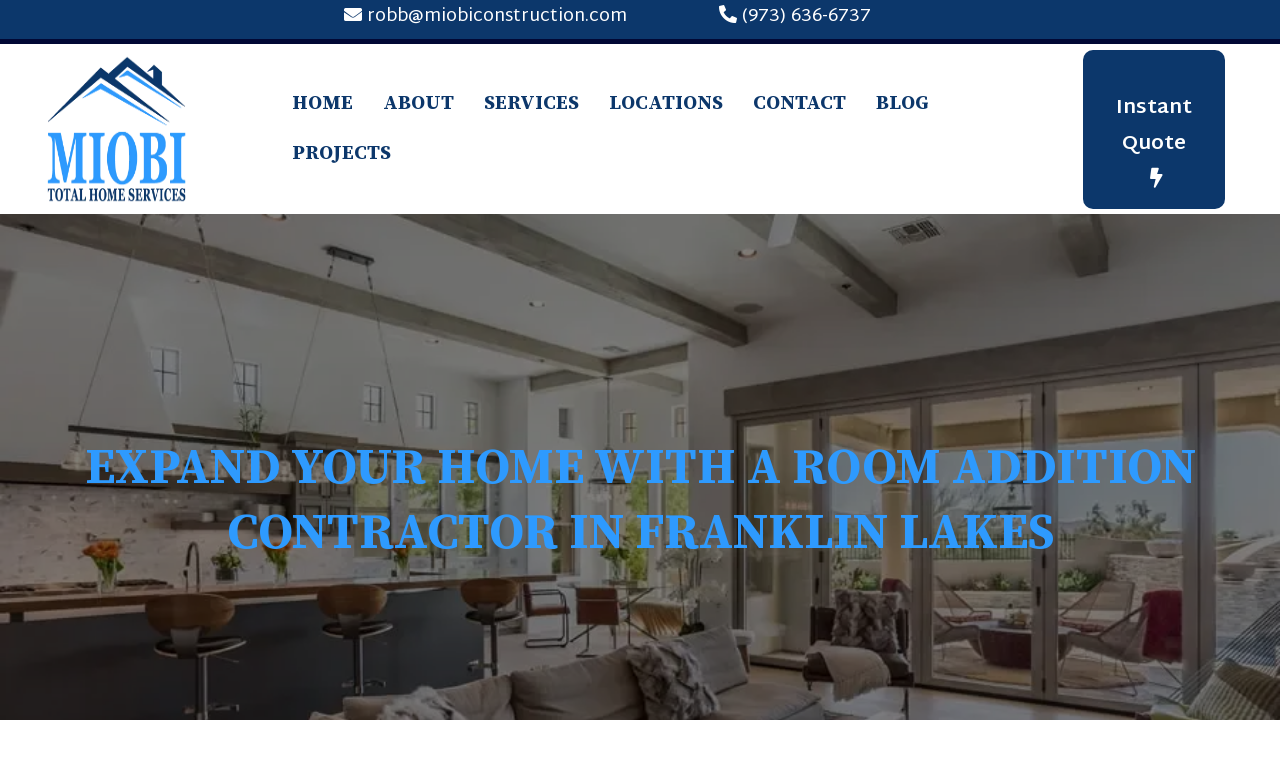

--- FILE ---
content_type: text/html;charset=utf-8
request_url: https://miobitotalhomeservices.com/expand-your-home-with-a-room-addition-contractor-in-franklin-lakes/
body_size: 69454
content:
<!DOCTYPE html><html  lang="en" data-capo=""><head><meta charset="utf-8">
<meta name="viewport" content="minimum-scale=1.0, width=device-width, maximum-scale=1, user-scalable=no">
<title>Expanding Your Home</title>
<link rel="preconnect" href="https://fonts.gstatic.com/" crossorigin="anonymous">
<script src="https://stcdn.leadconnectorhq.com/libphonenumber/1.10.60/libphonenumber-js.min.js" async type="text/javascript"></script>
<script src="https://stcdn.leadconnectorhq.com/intl-tel-input/17.0.12/js/utils.min.js" async type="text/javascript"></script>
<script src="https://stcdn.leadconnectorhq.com/intl-tel-input/intlTelInput.min.js" async type="text/javascript"></script>
<style type="text/css">@import url('https://fonts.googleapis.com/css?family=roboto:100,100i,300,300i,400,400i,500,500i,700,700i,900,900i|Roboto:100,100i,300,300i,400,400i,500,500i,700,700i,900,900i');

  .form-rD9ZDNpPp54 #_builder-form .form-builder--item input[type=text][class=form-control],.form-rD9ZDNpPp54 #_builder-form .form-builder--item .date-picker-custom-style,.form-rD9ZDNpPp54 #_builder-form .form-builder--item input[type=number]{
    background-color: #F7FAFC !important;
    color: #undefined !important;
    border: 0px none #FFFFFF !important;
    border-radius: 5px !important;
    padding: 15px 20px 15px 20px !important;
    box-shadow: 0px 0px 0px 0px #FFFFFF;
    font-family: 'roboto';
    font-size: 14px;
    font-weight: 400;
    background-clip: inherit !important;
  }
  .form-rD9ZDNpPp54 #_builder-form textarea {
    background-color: #F7FAFC !important;
    color: #undefined !important;
    border: 0px none #FFFFFF !important;
    border-radius: 5px !important;
    padding: 15px 20px 15px 20px !important;
    box-shadow: 0px 0px 0px 0px #FFFFFF !important;
    font-family: 'roboto';
    font-size: 14px;
    font-weight: 400;
    background-clip: inherit !important;
  }
  .form-rD9ZDNpPp54 #_builder-form input[type=tel],.form-rD9ZDNpPp54 #_builder-form input[type=email],.form-rD9ZDNpPp54 #_builder-form .multiselect .multiselect__tags{
    background-color: #F7FAFC !important;
    color: #undefined !important;
    border: 0px none #FFFFFF !important; 
    border: 0px none #FFFFFF !important;
    border-radius: 5px !important;
    padding: 15px 20px 15px 20px !important;
    box-shadow: 0px 0px 0px 0px #FFFFFF;
    font-family: 'roboto';
    font-size: 14px;
    font-weight: 400;
    background-clip: inherit !important;
  }
  .form-rD9ZDNpPp54 #_builder-form .multi_select_form {
    border-radius: 5px !important;
  }
  .form-rD9ZDNpPp54 #_builder-form .iti--allow-dropdown input, .iti--allow-dropdown input[type=tel]{
    padding-left: 50px !important;
  }
  .form-rD9ZDNpPp54 #_builder-form .countryphone {
    height: inherit;
  }


  .form-rD9ZDNpPp54 #_builder-form .form-builder--item .date-picker-custom-style input[type=text],  .form-rD9ZDNpPp54 #_builder-form .form-builder--item .multiselect .multiselect__placeholder {
    padding:0;
    background-color: #F7FAFC;
    color: #undefined;
    font-size: 14px;
  }
  .form-rD9ZDNpPp54 #_builder-form .form-builder--item .multiselect .multiselect__input{
    background-color: #F7FAFC !important;
  }
  .form-rD9ZDNpPp54 #_builder-form .form-builder--item .multiselect .multiselect__select{
    background: transparent;
    z-index:10;
  }
  .form-rD9ZDNpPp54 #_builder-form .form-builder--item .multiselect ,.multiselect__single{
    padding:0 !important;
    margin:0 !important;
    min-height: 24px;
    color:  #undefined !important;
    background-color: #F7FAFC !important;
    font-family: 'roboto';
    font-size: 14px;
    font-weight: 400;
  }
  .form-rD9ZDNpPp54 #_builder-form .form-builder--item  .multiselect__placeholder {
    padding:0 !important;
    margin:0 !important;
    min-height: 24px;
    color:  #AFB8BC !important;
    background-color: #F7FAFC !important;
    font-family: 'roboto';
    font-size: 14px;
    font-weight: 400;
  }
  .form-rD9ZDNpPp54 #_builder-form .field-container{
    width:100%;
    max-width: 700px;
  }
  .form-rD9ZDNpPp54 #_builder-form ::-webkit-input-placeholder { /* Chrome, Firefox, Opera, Safari 10.1+ */
  color: #undefined;
  font-family: 'roboto';
  font-size: 14px;
  font-weight: 400;

  opacity: 1; /* Firefox */
  }
  .form-rD9ZDNpPp54 #_builder-form ::placeholder {
    color: #AFB8BC !important;
    font-family: 'roboto';
    font-size: 14px;
    font-weight: 400;
  }
  .form-rD9ZDNpPp54 #_builder-form :-ms-input-placeholder { /* Internet Explorer 10-11 */
    color: #AFB8BC !important;
    font-family: 'roboto';
    font-size: 14px;
    font-weight: 400;
  }
  .form-rD9ZDNpPp54 #_builder-form ::-ms-input-placeholder { /* Microsoft Edge */
    color: #AFB8BC !important;
    font-family: 'roboto';
    font-size: 14px;
    font-weight: 400;
  }

  .form-rD9ZDNpPp54 #_builder-form label{ 
    color:#000000;
    font-family: 'roboto';
    font-size: 14px;
    font-weight: 400;
  }
  .form-rD9ZDNpPp54 #_builder-form .short-label{ 
    color:#464d5f;
    font-family: 'Roboto';
    font-size: 12px;
    font-weight: 300;
    -webkit-font-smoothing: auto;
  }
  .form-rD9ZDNpPp54 #_builder-form .form-builder--item .payment-suggestion-tag-container {
    background-color: #F7FAFC;
    color: #undefined !important;
    font-family: 'roboto';
    font-size: 14px;
    font-weight: 400;
      box-shadow: 0px 0px 0px 0px #FFFFFF;
  }
  .form-rD9ZDNpPp54 #_builder-form .product-summary-amount-large, #order-confirmation .product-summary-amount-large {
    color: #000000;
    font-size: 18px;
    font-weight: 600;
    font-family: roboto;
    line-height: 1.5rem;
  }
  .form-rD9ZDNpPp54 #_builder-form .product-summary-amount-normal, #order-confirmation .product-summary-amount-normal {
    color: #000000;
    font-size: 14px;
    font-weight: 500;
    font-family: roboto;
    line-height: 1.5rem;
  }
  .form-rD9ZDNpPp54 #_builder-form .product-summary-label-bold, #order-confirmation .product-summary-label-bold{
    color: #000000;
    font-size: 14px;
    font-weight: 600;
    font-family: roboto;
    line-height: 1.5rem;
  }
  .form-rD9ZDNpPp54 #_builder-form .crossed-amount {
    color: #000000;
    font-size: 16px;
    font-weight: 500;
    font-family: roboto;
    line-height: 1.5rem;
  }
  .form-rD9ZDNpPp54 #_builder-form .product-summary-label-large, #order-confirmation .product-summary-label-large{
    color: #000000;
    font-size: 16px;
    font-weight: 500;
    font-family: roboto;
    line-height: 1.575rem;
  }
  .form-rD9ZDNpPp54 #_builder-form .product-summary-label-normal, #order-confirmation .product-summary-label-normal{
    color: #000000;
    font-size: 14px;
    font-weight: 400;
    font-family: roboto;
    line-height: 1.575rem;
  }
  .form-rD9ZDNpPp54 #_builder-form .product-summary-label-small, #order-confirmation .product-summary-label-small{
    color: #000000;
    font-size: 12px;
    font-weight: 400;
    font-family: roboto;
    line-height: 1.575rem;
  }
  .form-rD9ZDNpPp54 #_builder-form .variant-tag {
    color: #000000;
    font-size: 13px;
    font-weight: 400;
    font-family: roboto;
    line-height: 1.5rem;
  }
  .form-rD9ZDNpPp54 #_builder-form .selected-tag {
    background-color: #009ef426 !important;
  }
  .form-rD9ZDNpPp54 #_builder-form .payment-tag, .form-rD9ZDNpPp54 #_builder-form .quantity-container-counter { 
    box-shadow: 0px 0px 0px 0px #FFFFFF;
    background-color : #F7FAFC; 
    }
  </style>
<style type="text/css">@import url('https://fonts.googleapis.com/css?family=Roboto:100,100i,300,300i,400,400i,500,500i,700,700i,900,900i');</style>
<script src="https://apisystem.tech/js/reviews_widget.js"></script>
<link rel="stylesheet" href="https://fonts.googleapis.com/css?family=Lato:100,100i,200,200i,300,300i,400,400i,500,500i,600,600i,700,700i,800,800i,900,900i%7COpen%20Sans:100,100i,200,200i,300,300i,400,400i,500,500i,600,600i,700,700i,800,800i,900,900i%7CMontserrat:100,100i,200,200i,300,300i,400,400i,500,500i,600,600i,700,700i,800,800i,900,900i%7CPoppins:100,100i,200,200i,300,300i,400,400i,500,500i,600,600i,700,700i,800,800i,900,900i%7CM%20PLUS%201:100,100i,200,200i,300,300i,400,400i,500,500i,600,600i,700,700i,800,800i,900,900i%7CKanit:100,100i,200,200i,300,300i,400,400i,500,500i,600,600i,700,700i,800,800i,900,900i%7CAclonica:100,100i,200,200i,300,300i,400,400i,500,500i,600,600i,700,700i,800,800i,900,900i%7CLa%20Belle%20Aurore:100,100i,200,200i,300,300i,400,400i,500,500i,600,600i,700,700i,800,800i,900,900i%7CRacing%20Sans%20One:100,100i,200,200i,300,300i,400,400i,500,500i,600,600i,700,700i,800,800i,900,900i%7CRaleway:100,100i,200,200i,300,300i,400,400i,500,500i,600,600i,700,700i,800,800i,900,900i%7CBelleza:100,100i,200,200i,300,300i,400,400i,500,500i,600,600i,700,700i,800,800i,900,900i%7C'Karla':100,100i,200,200i,300,300i,400,400i,500,500i,600,600i,700,700i,800,800i,900,900i%7C'Montserrat':100,100i,200,200i,300,300i,400,400i,500,500i,600,600i,700,700i,800,800i,900,900i%7C'Lato':100,100i,200,200i,300,300i,400,400i,500,500i,600,600i,700,700i,800,800i,900,900i%7C'Actor':100,100i,200,200i,300,300i,400,400i,500,500i,600,600i,700,700i,800,800i,900,900i%7C'Karma':100,100i,200,200i,300,300i,400,400i,500,500i,600,600i,700,700i,800,800i,900,900i%7C'Open%20Sans':100,100i,200,200i,300,300i,400,400i,500,500i,600,600i,700,700i,800,800i,900,900i%7C'Martel%20Sans':100,100i,200,200i,300,300i,400,400i,500,500i,600,600i,700,700i,800,800i,900,900i%7CMartel%20Sans:100,100i,200,200i,300,300i,400,400i,500,500i,600,600i,700,700i,800,800i,900,900i%7CRoboto:100,100i,200,200i,300,300i,400,400i,500,500i,600,600i,700,700i,800,800i,900,900i%7CKarma:100,100i,200,200i,300,300i,400,400i,500,500i,600,600i,700,700i,800,800i,900,900i%7CActor:100,100i,200,200i,300,300i,400,400i,500,500i,600,600i,700,700i,800,800i,900,900i%7CSource%20Serif%20Pro:100,100i,200,200i,300,300i,400,400i,500,500i,600,600i,700,700i,800,800i,900,900i%7CRoboto:100,100i,200,200i,300,300i,400,400i,500,500i,600,600i,700,700i,800,800i,900,900i&display=swap" media="print" onload="this.media='all'">
<style type="text/css"> 

 :root{ --primary: #37ca37;
--secondary: #188bf6;
--white: #ffffff;
--gray: #cbd5e0;
--black: #000000;
--red: #e93d3d;
--orange: #f6ad55;
--yellow: #faf089;
--green: #9ae6b4;
--teal: #81e6d9;
--malibu: #63b3ed;
--indigo: #757BBD;
--purple: #d6bcfa;
--pink: #fbb6ce;
--transparent: transparent;
--overlay: rgba(0, 0, 0, 0.5);
--my-custom-color-42: #38373c;
--my-custom-color-28: #f1f1f1;
--my-custom-color-54: #09aeb8;
--my-custom-color-72: #ffd763;
--my-custom-color-18: #ffffffb3;
--my-custom-color-64: #F1F1F1;
--my-custom-color-52: #38adb6;
--my-custom-color-63: #87868a;
--my-custom-color-7: #535356;
--color-l4rbr3bl: #151515;
--color-l4rbrmq0: #88C402;
--color-l5gurrfa: #0197FD;
--color-l5guspta: #B3DEFD;
--color-l70g7g15: #000B53;
--color-l70hsfkz: #000B53;
--color-l70j11fm: #010835;
--color-lge6pwtj: #FFCE35;
--color-lge6r0m7: #041E42;
--color-lgxl3v5p: #EBAC09;
--color-lhrrokvx: rgba(0,0,0,0.67);
--color-lhrrox4j: rgba(0,0,0,0.88);
--color-lls38dhi: 	#0C376B;
--color-lls38yzq: #2E9AFE;
--arial: 'Arial';
--lato: 'Lato';
--open-sans: 'Open Sans';
--montserrat: 'Montserrat';
--roboto: 'Roboto';
--poppins: 'Poppins';
--m-plus-1: 'M PLUS 1';
--kanit: 'Kanit';
--aclonica: 'Aclonica';
--la-belle-aurore: 'La Belle Aurore';
--racing-sans-one: 'Racing Sans One';
--raleway: 'Raleway';
--belleza: 'Belleza';
--karla: 'Karla';
--actor: 'Actor';
--karma: 'Karma';
--martel-sans: 'Martel Sans';
--source-serif-pro: 'Source Serif Pro';
--contentfont: 'Open Sans';
--headlinefont: 'Martel Sans';
--text-color: #000000;
--link-color: var(--my-custom-color-42); } .bg-fixed{bottom:0;top:0;left:0;right:0;position:fixed;overflow:auto;background-color:var(--white)} 
      
      .drop-zone-draggable .hl_main_popup{border-style:solid;border-color:var(--transparent);margin-top:0;background-color:var(--transparent);border-width:1px;padding:10px}
      
      

      .drop-zone-draggable .row-AFss1zNkH3{margin-bottom:0;margin-top:0}
      .drop-zone-draggable .row-AFss1zNkH3{border-style:solid;border-color:var(--black);background-color:var(--transparent);border-width:2px;padding:0;width:100%}
      
      
.drop-zone-draggable .col-nzCV-9bjl{border-style:solid;width:100%;border-color:var(--black);background-color:var(--transparent);border-width:2px;padding:0 0 0 5px;margin-top:0;margin-bottom:0}

      .drop-zone-draggable .video-uR_DUqdcC{margin-top:0;margin-bottom:0}
      .drop-zone-draggable .cvideo-uR_DUqdcC{background-color:var(--transparent);border-width:2px;border-style:solid;padding:0;border-color:var(--black)}
      
      
#hl_main_popup{border-style:solid;border-color:var(--transparent);margin-top:0;background-color:var(--transparent);border-width:1px;padding:10px;width:960px}@media screen and (min-width:0px) and (max-width:480px){#hl_main_popup{width:380px!important}} #col-nzCV-9bjl>.inner{flex-direction:column;justify-content:center;align-items:inherit;flex-wrap:nowrap} ::-webkit-scrollbar {
    width: 18px;
}

::-webkit-scrollbar-track {
    box-shadow: inset 0 0 10px;
    background-color: #A5A5A5;
}

::-webkit-scrollbar-thumb {
    border-radius: 5px;
    background-color: #0C376B;
}

::-webkit-scrollbar-thumb:hover {
    background-color: #2E9AFE;
}
 /* ---- Navigation Menu Desktop 2023 styles ----- */  
 :root{--white:#ffffff;--black:#000000;--transparent:transparent;--color-l70j11fm:#010835;--color-lls38dhi:#0C376B;--color-lls38yzq:#2E9AFE }.hl_page-preview--content .section-uHa_7ASILf{padding:0;margin-top:0;margin-bottom:0;background-color:var(--transparent);border-color:var(--black);border-width:2px;border-style:solid}.hl_page-preview--content .col-qTusS6xPic>.inner,.hl_page-preview--content .row-FRzap3WY8u{margin-top:0;margin-bottom:0;padding:0;background-color:var(--white);border-color:var(--color-l70j11fm);border-width:5px;border-style:solid;width:100%}.hl_page-preview--content .col-qTusS6xPic{width:16.6%}.hl_page-preview--content .col-qTusS6xPic>.inner{padding:0 40px 0 0;width:16.6%;border-color:var(--black);border-width:2px}.hl_page-preview--content .button-cUV9v90MB4{margin-top:5px;margin-bottom:5px;text-align:right}.hl_page-preview--content .cbutton-cUV9v90MB4{font-family:var(--headlinefont);background-color:var(--color-lls38dhi);color:var(--white);secondary-color:var(--white);text-decoration:none;padding:10px;font-weight:700;border-color:var(--transparent);border-width:1px;border-style:solid;letter-spacing:0;text-transform:none;text-shadow:0 0 0 transparent;width:auto%}.hl_page-preview--content .col-9HdEIoJMOx{width:66.8%}.hl_page-preview--content .col-9HdEIoJMOx>.inner{padding:0;width:66.8%;margin-bottom:0}.hl_page-preview--content .cnav-menu-N-eQRXm0vi,.hl_page-preview--content .col-9HdEIoJMOx>.inner,.hl_page-preview--content .col-jlAZIsvnqU>.inner{background-color:var(--white);border-color:var(--black);border-width:2px;border-style:solid;margin-top:0}.hl_page-preview--content .cnav-menu-N-eQRXm0vi{font-family:var(--source-serif-pro);padding:0;mobile-background-color:var(--color-lls38yzq);color:var(--color-lls38dhi);bold-text-color:var(--text-color);italic-text-color:var(--text-color);underline-text-color:var(--text-color);icon-color:var(--text-color);secondary-color:var(--color-lls38yzq);nav-menu-item-hover-background-color:var(--color-lls38dhi);line-height:1.3em;text-transform:none;letter-spacing:0;text-align:center;nav-menu-item-spacing-x:15px;nav-menu-item-spacing-y:15px;dropdown-background:var(--white);dropdown-text-color:var(--color-lls38dhi);dropdown-hover-color:var(--color-lls38yzq);dropdown-item-spacing:2px}.hl_page-preview--content .col-jlAZIsvnqU{width:16.6%}.hl_page-preview--content .col-jlAZIsvnqU>.inner{padding:0 0 0 20px;width:16.6%;margin-bottom:0}.hl_page-preview--content .image-qDEdZxJp99{margin:0}.hl_page-preview--content .image-qDEdZxJp99 .image-container img{box-shadow:none;height:150px}.hl_page-preview--content .cimage-qDEdZxJp99{padding:10px;background-color:var(--transparent);opacity:1;text-align:left}.hl_page-preview--content .col-YOz9bUDXfE>.inner,.hl_page-preview--content .row-pZC14-llaG{margin-top:0;margin-bottom:0;padding:0;background-color:var(--color-lls38dhi);border-color:var(--black);border-width:2px;border-style:solid;width:100%}.hl_page-preview--content .col-YOz9bUDXfE{width:20%}.hl_page-preview--content .col-YOz9bUDXfE>.inner{padding:0 5px;background-color:var(--transparent);width:20%}.hl_page-preview--content #sub-heading-M7gdtTFFwu,.hl_page-preview--content #sub-heading-dKbEE59Wyv,.hl_page-preview--content #sub-heading-mT6I3yiGFn,.hl_page-preview--content #sub-heading-odReb25F4E{margin-top:0;margin-bottom:0}.hl_page-preview--content .csub-heading-M7gdtTFFwu,.hl_page-preview--content .csub-heading-dKbEE59Wyv,.hl_page-preview--content .csub-heading-mT6I3yiGFn,.hl_page-preview--content .csub-heading-odReb25F4E{font-family:var(--headlinefont);background-color:var(--transparent);color:var(--white);icon-color:var(--white);font-weight:400;padding:0;opacity:1;text-shadow:0 0 0 transparent;border-color:var(--black);border-width:2px;border-style:solid;line-height:1.3em;letter-spacing:0;text-align:center}#section-uHa_7ASILf>.inner{max-width:100%}@media only screen and (min-width:768px){#col-qTusS6xPic>.inner{flex-direction:row;justify-content:flex-start;align-items:center;flex-wrap:wrap}}.button-cUV9v90MB4 .button-icon-end:before{content:"";font-family:"Font Awesome 5 Free";font-weight:700}@media screen and (min-width:481px) and (max-width:10000px){.button-cUV9v90MB4 .button-icon-end,.button-cUV9v90MB4 .button-icon-start,.button-cUV9v90MB4 .main-heading-button{font-size:20px;font-weight:undefined}.button-cUV9v90MB4 .button-icon-start{margin-right:5px}.button-cUV9v90MB4 .button-icon-end{margin-left:5px}.button-cUV9v90MB4 .sub-heading-button{font-size:15px;color:var(--white);font-weight:undefined}}@media screen and (min-width:0px) and (max-width:480px){.button-cUV9v90MB4 .button-icon-end,.button-cUV9v90MB4 .button-icon-start,.button-cUV9v90MB4 .main-heading-button{font-size:20px;font-weight:undefined}.button-cUV9v90MB4 .button-icon-start{margin-right:5px}.button-cUV9v90MB4 .button-icon-end{margin-left:5px}.button-cUV9v90MB4 .sub-heading-button{font-size:15px;color:var(--white);font-weight:undefined}}@media only screen and (min-width:768px){#col-9HdEIoJMOx>.inner{flex-direction:column;justify-content:center;align-items:center;flex-wrap:nowrap}}.--mobile #nav-menu-N-eQRXm0vi .nav-menu{font-size:16px;font-weight:undefined}#nav-menu-N-eQRXm0vi .nav-menu{font-size:20px;font-weight:700}#nav-menu-popup.nav-menu-N-eQRXm0vi .nav-menu-body{background:var(--color-lls38yzq)}#nav-menu-N-eQRXm0vi .nav-menu li.nav-menu-item{display:flex;align-items:center;white-space:nowrap}#nav-menu-N-eQRXm0vi .items-cart-active{color:#155eef}#nav-menu-N-eQRXm0vi .items-cart{color:undefined}#nav-menu-N-eQRXm0vi .nav-menu .nav-menu-item a,#nav-menu-popup.nav-menu-N-eQRXm0vi .nav-menu .nav-menu-item a{color:var(--color-lls38dhi);cursor:pointer;height:inherit;display:flex;align-items:center;padding:15px;transition:all .3s ease}#nav-menu-N-eQRXm0vi .nav-menu .nav-menu-item:hover a{color:var(--color-lls38yzq);background:var(--color-lls38dhi)}#nav-menu-N-eQRXm0vi .nav-menu .dropdown-menu .dropdown-item:hover a,#nav-menu-popup.nav-menu-N-eQRXm0vi .nav-menu .nav-menu-item:hover a,#nav-menu-popup.nav-menu-N-eQRXm0vi .nav-menu-body .nav-menu .nav-menu-item:hover{color:var(--color-lls38yzq)}.--mobile #nav-menu-N-eQRXm0vi .nav-menu .dropdown-menu .dropdown-item{font-size:14px;font-weight:undefined}#nav-menu-popup.nav-menu-N-eQRXm0vi .nav-menu{font-size:16px;font-family:var(--source-serif-pro);font-weight:700}#nav-menu-N-eQRXm0vi .nav-menu-mobile span::before,#nav-menu-popup.nav-menu-N-eQRXm0vi .nav-menu-body .close-menu{color:var(--text-color);font-size:16px;font-weight:600}#nav-menu-popup.nav-menu-N-eQRXm0vi .nav-menu-body .nav-menu .nav-menu-item{color:var(--color-lls38dhi);text-align:center;transition:all .3s ease;font-size:14px;font-weight:undefined}#nav-menu-N-eQRXm0vi .nav-menu .dropdown-menu .dropdown-item{font-size:18px;text-align:center;font-weight:700}#nav-menu-N-eQRXm0vi .nav-menu .dropdown-menu .dropdown-item a,#nav-menu-popup.nav-menu-N-eQRXm0vi .nav-menu .nav-dropdown-menu .nav-menu-item:hover a{color:var(--color-lls38dhi);background:var(--white);padding:2px;transition:all .3s ease}#nav-menu-popup.nav-menu-N-eQRXm0vi .nav-menu-body .nav-dropdown-menu .nav-menu-item{background:var(--white);font-size:14px;font-weight:undefined}#nav-menu-popup.nav-menu-N-eQRXm0vi .nav-menu-body .nav-dropdown-menu .nav-menu-item a{color:var(--color-lls38dhi)}#nav-menu-popup.nav-menu-N-eQRXm0vi .nav-menu-body .nav-dropdown-menu .nav-menu-item:hover a{color:var(--color-lls38yzq)}#nav-menu-N-eQRXm0vi .nav-menu-mobile span::before{cursor:pointer;content:"";font-family:"Font Awesome 5 Free"}@media screen and (min-width:0px) and (max-width:480px){.nav-menu-N-eQRXm0vi .branding .title{font-size:16px;line-height:1.3em;font-weight:undefined}#nav-menu-N-eQRXm0vi .hl-autocomplete-results li{font-size:16px}}@media screen and (min-width:481px) and (max-width:10000px){.nav-menu-N-eQRXm0vi .branding .title{font-size:20px;line-height:1.3em;font-weight:700}#nav-menu-N-eQRXm0vi .hl-autocomplete-results li{font-size:20px}}#nav-menu-N-eQRXm0vi strong{font-weight:700}#nav-menu-N-eQRXm0vi em,#nav-menu-N-eQRXm0vi strong,#nav-menu-N-eQRXm0vi u{color:var(--text-color)!important}#nav-menu-N-eQRXm0vi .hl-autocomplete-input{border:1px solid #cacaca;margin:1px;border-radius:16px}#nav-menu-N-eQRXm0vi .hl-autocomplete{font-family:inherit}#nav-menu-N-eQRXm0vi .hl-autocomplete-button{background:#fff}#nav-menu-N-eQRXm0vi .hl-autocomplete-input-wrapper{color:#000;background-color:#fff}#nav-menu-N-eQRXm0vi .hl-autocomplete-results{border:1px solid #cacaca;border-top:none;border-radius:16px;border-top-left-radius:0;border-top-right-radius:0;color:var(--color-lls38dhi);background-color:var(--white)}#nav-menu-N-eQRXm0vi .hl-autocomplete-input:hover{border-width:1.5px;margin:.5px}#nav-menu-N-eQRXm0vi .hl-autocomplete-input:focus-within{border-width:2px;margin:0}@media only screen and (min-width:768px){#col-jlAZIsvnqU>.inner{flex-direction:row;justify-content:flex-start;align-items:center;flex-wrap:wrap}}#col-YOz9bUDXfE>.inner{flex-direction:row;justify-content:center;align-items:center;flex-wrap:wrap}.sub-heading-M7gdtTFFwu,.sub-heading-dKbEE59Wyv,.sub-heading-mT6I3yiGFn,.sub-heading-odReb25F4E{font-weight:undefined}.sub-heading-M7gdtTFFwu strong,.sub-heading-dKbEE59Wyv strong,.sub-heading-mT6I3yiGFn strong,.sub-heading-odReb25F4E strong{color:var(--white)}.sub-heading-M7gdtTFFwu em,.sub-heading-M7gdtTFFwu u,.sub-heading-dKbEE59Wyv em,.sub-heading-dKbEE59Wyv u,.sub-heading-mT6I3yiGFn em,.sub-heading-mT6I3yiGFn u,.sub-heading-odReb25F4E em,.sub-heading-odReb25F4E u{color:var(--text-color)}.sub-heading-M7gdtTFFwu a,.sub-heading-M7gdtTFFwu a *{color:var(--link-color);text-decoration:none}.sub-heading-M7gdtTFFwu a u,.sub-heading-M7gdtTFFwu a:hover,.sub-heading-dKbEE59Wyv a u,.sub-heading-dKbEE59Wyv a:hover,.sub-heading-mT6I3yiGFn a u,.sub-heading-mT6I3yiGFn a:hover,.sub-heading-odReb25F4E a u,.sub-heading-odReb25F4E a:hover{text-decoration:underline}.sub-heading-M7gdtTFFwu a s,.sub-heading-dKbEE59Wyv a s,.sub-heading-mT6I3yiGFn a s,.sub-heading-odReb25F4E a s{text-decoration:line-through}@media screen and (min-width:0px) and (max-width:480px){.sub-heading-M7gdtTFFwu h1,.sub-heading-M7gdtTFFwu h2,.sub-heading-M7gdtTFFwu h3,.sub-heading-M7gdtTFFwu h4,.sub-heading-M7gdtTFFwu h5,.sub-heading-M7gdtTFFwu h6,.sub-heading-M7gdtTFFwu ul li,.sub-heading-M7gdtTFFwu.text-output{font-size:14px!important;font-weight:undefined}}@media screen and (min-width:481px) and (max-width:10000px){.sub-heading-M7gdtTFFwu h1,.sub-heading-M7gdtTFFwu h2,.sub-heading-M7gdtTFFwu h3,.sub-heading-M7gdtTFFwu h4,.sub-heading-M7gdtTFFwu h5,.sub-heading-M7gdtTFFwu h6,.sub-heading-M7gdtTFFwu ul li,.sub-heading-M7gdtTFFwu.text-output{font-size:18px!important;font-weight:undefined}}.sub-heading-M7gdtTFFwu.text-output h1:first-child:before,.sub-heading-M7gdtTFFwu.text-output h2:first-child:before,.sub-heading-M7gdtTFFwu.text-output h3:first-child:before,.sub-heading-M7gdtTFFwu.text-output h4:first-child:before,.sub-heading-M7gdtTFFwu.text-output h5:first-child:before,.sub-heading-M7gdtTFFwu.text-output h6:first-child:before,.sub-heading-M7gdtTFFwu.text-output p:first-child:before{color:var(--white);content:'\';
    font-family: '';margin-right:5px;font-weight:700}.sub-heading-dKbEE59Wyv a,.sub-heading-dKbEE59Wyv a *,.sub-heading-odReb25F4E a,.sub-heading-odReb25F4E a *{color:var(--white);text-decoration:none}@media screen and (min-width:0px) and (max-width:480px){.sub-heading-odReb25F4E h1,.sub-heading-odReb25F4E h2,.sub-heading-odReb25F4E h3,.sub-heading-odReb25F4E h4,.sub-heading-odReb25F4E h5,.sub-heading-odReb25F4E h6,.sub-heading-odReb25F4E ul li,.sub-heading-odReb25F4E.text-output{font-size:14px!important;font-weight:undefined}}@media screen and (min-width:481px) and (max-width:10000px){.sub-heading-odReb25F4E h1,.sub-heading-odReb25F4E h2,.sub-heading-odReb25F4E h3,.sub-heading-odReb25F4E h4,.sub-heading-odReb25F4E h5,.sub-heading-odReb25F4E h6,.sub-heading-odReb25F4E ul li,.sub-heading-odReb25F4E.text-output{font-size:18px!important;font-weight:undefined}}.sub-heading-odReb25F4E.text-output h1:first-child:before,.sub-heading-odReb25F4E.text-output h2:first-child:before,.sub-heading-odReb25F4E.text-output h3:first-child:before,.sub-heading-odReb25F4E.text-output h4:first-child:before,.sub-heading-odReb25F4E.text-output h5:first-child:before,.sub-heading-odReb25F4E.text-output h6:first-child:before,.sub-heading-odReb25F4E.text-output p:first-child:before{color:var(--white);content:"";font-family:"Font Awesome 5 Free";margin-right:5px;font-weight:700}@media screen and (min-width:0px) and (max-width:480px){.sub-heading-dKbEE59Wyv h1,.sub-heading-dKbEE59Wyv h2,.sub-heading-dKbEE59Wyv h3,.sub-heading-dKbEE59Wyv h4,.sub-heading-dKbEE59Wyv h5,.sub-heading-dKbEE59Wyv h6,.sub-heading-dKbEE59Wyv ul li,.sub-heading-dKbEE59Wyv.text-output{font-size:14px!important;font-weight:undefined}}@media screen and (min-width:481px) and (max-width:10000px){.sub-heading-dKbEE59Wyv h1,.sub-heading-dKbEE59Wyv h2,.sub-heading-dKbEE59Wyv h3,.sub-heading-dKbEE59Wyv h4,.sub-heading-dKbEE59Wyv h5,.sub-heading-dKbEE59Wyv h6,.sub-heading-dKbEE59Wyv ul li,.sub-heading-dKbEE59Wyv.text-output{font-size:18px!important;font-weight:undefined}}.sub-heading-dKbEE59Wyv.text-output h1:first-child:before,.sub-heading-dKbEE59Wyv.text-output h2:first-child:before,.sub-heading-dKbEE59Wyv.text-output h3:first-child:before,.sub-heading-dKbEE59Wyv.text-output h4:first-child:before,.sub-heading-dKbEE59Wyv.text-output h5:first-child:before,.sub-heading-dKbEE59Wyv.text-output h6:first-child:before,.sub-heading-dKbEE59Wyv.text-output p:first-child:before{color:var(--white);content:"";font-family:"Font Awesome 5 Free";margin-right:5px;font-weight:700}.sub-heading-mT6I3yiGFn a,.sub-heading-mT6I3yiGFn a *{color:var(--link-color);text-decoration:none}@media screen and (min-width:0px) and (max-width:480px){.sub-heading-mT6I3yiGFn h1,.sub-heading-mT6I3yiGFn h2,.sub-heading-mT6I3yiGFn h3,.sub-heading-mT6I3yiGFn h4,.sub-heading-mT6I3yiGFn h5,.sub-heading-mT6I3yiGFn h6,.sub-heading-mT6I3yiGFn ul li,.sub-heading-mT6I3yiGFn.text-output{font-size:14px!important;font-weight:undefined}}@media screen and (min-width:481px) and (max-width:10000px){.sub-heading-mT6I3yiGFn h1,.sub-heading-mT6I3yiGFn h2,.sub-heading-mT6I3yiGFn h3,.sub-heading-mT6I3yiGFn h4,.sub-heading-mT6I3yiGFn h5,.sub-heading-mT6I3yiGFn h6,.sub-heading-mT6I3yiGFn ul li,.sub-heading-mT6I3yiGFn.text-output{font-size:18px!important;font-weight:undefined}}.sub-heading-mT6I3yiGFn.text-output h1:first-child:before,.sub-heading-mT6I3yiGFn.text-output h2:first-child:before,.sub-heading-mT6I3yiGFn.text-output h3:first-child:before,.sub-heading-mT6I3yiGFn.text-output h4:first-child:before,.sub-heading-mT6I3yiGFn.text-output h5:first-child:before,.sub-heading-mT6I3yiGFn.text-output h6:first-child:before,.sub-heading-mT6I3yiGFn.text-output p:first-child:before{color:var(--white);content:'\';
    font-family: '';margin-right:5px;font-weight:700}
 /* ---- Navigation Menu Mobile 2023 styles ----- */  
 :root{--white:#ffffff;--black:#000000;--transparent:transparent;--color-l70j11fm:#010835;--color-lls38dhi:#0C376B;--color-lge6pwtj:#FFCE35;--color-lls38yzq:#2E9AFE }.hl_page-preview--content .row-D-HzcIBBQV,.hl_page-preview--content .section-XSdMiW0itn{padding:0;margin-top:0;margin-bottom:0;background-color:var(--color-lge6pwtj);border-color:var(--black);border-width:2px;border-style:solid}.hl_page-preview--content .row-D-HzcIBBQV{background-color:var(--white);border-color:var(--color-l70j11fm);border-width:5px;width:100%}.hl_page-preview--content .col-X_OWLlw5P8{width:100%}.hl_page-preview--content .cnav-menu-3xnWlco0FD,.hl_page-preview--content .col-X_OWLlw5P8>.inner{margin-top:0;background-color:var(--white);border-color:var(--black);border-width:2px;border-style:solid}.hl_page-preview--content .col-X_OWLlw5P8>.inner{padding:0 60px;width:100%;margin-bottom:0}.hl_page-preview--content .cnav-menu-3xnWlco0FD{font-family:var(--headlinefont);padding:0 0 0 40px;mobile-background-color:var(--white);color:var(--color-lls38dhi);bold-text-color:var(--text-color);italic-text-color:var(--text-color);underline-text-color:var(--text-color);icon-color:var(--text-color);secondary-color:var(--color-lls38yzq);nav-menu-item-hover-background-color:var(--color-lls38dhi);line-height:1.3em;text-transform:none;letter-spacing:0;text-align:left;nav-menu-item-spacing-x:12px;nav-menu-item-spacing-y:5px;dropdown-background:var(--white);dropdown-text-color:var(--color-lls38dhi);dropdown-hover-color:var(--color-lls38yzq);dropdown-item-spacing:10px}.hl_page-preview--content .button-3wEwRmZvum{margin-top:10px;margin-bottom:10px;text-align:center}.hl_page-preview--content .cbutton-3wEwRmZvum{font-family:var(--headlinefont);background-color:var(--color-lls38dhi);color:var(--white);secondary-color:var(--white);text-decoration:none;padding:5px;font-weight:700;border-color:var(--transparent);border-width:1px;border-style:solid;letter-spacing:0;text-transform:none;text-shadow:0 0 0 transparent;width:auto%}.hl_page-preview--content #sub-heading-GKJ0X--Rcw,.hl_page-preview--content #sub-heading-tATiufRhza,.hl_page-preview--content .image-COLGMlyeNe{margin-top:0;margin-bottom:0}.hl_page-preview--content .image-COLGMlyeNe .image-container img{box-shadow:undefined;width:110px}.hl_page-preview--content .cimage-COLGMlyeNe{padding:2px 40px 2px 10px;background-color:var(--transparent);opacity:1;text-align:left}.hl_page-preview--content .col-nIL-UblXiY>.inner,.hl_page-preview--content .row-SPLtbAl2kO{margin-top:0;margin-bottom:0;padding:0;background-color:var(--color-lls38dhi);border-color:var(--black);border-width:2px;border-style:solid;width:100%}.hl_page-preview--content .col-nIL-UblXiY{width:20%}.hl_page-preview--content .col-nIL-UblXiY>.inner{padding:0 5px;background-color:var(--transparent);width:20%}.hl_page-preview--content .csub-heading-GKJ0X--Rcw,.hl_page-preview--content .csub-heading-tATiufRhza{font-family:var(--headlinefont);background-color:var(--transparent);color:var(--white);icon-color:var(--white);font-weight:400;padding:0;opacity:1;text-shadow:0 0 0 transparent;border-color:var(--black);border-width:2px;border-style:solid;line-height:1.3em;letter-spacing:0;text-align:center}#section-XSdMiW0itn>.inner{max-width:100%}#col-X_OWLlw5P8>.inner{flex-direction:row;justify-content:center;align-items:center;flex-wrap:wrap}.--mobile #nav-menu-3xnWlco0FD .nav-menu{font-size:18px;font-weight:undefined}#nav-menu-3xnWlco0FD .nav-menu{font-size:22px;font-weight:undefined}#nav-menu-popup.nav-menu-3xnWlco0FD .nav-menu-body{background:var(--white)}#nav-menu-3xnWlco0FD .nav-menu li.nav-menu-item{display:flex;align-items:center;white-space:nowrap}#nav-menu-3xnWlco0FD .items-cart-active{color:#155eef}#nav-menu-3xnWlco0FD .items-cart{color:undefined}#nav-menu-3xnWlco0FD .nav-menu .nav-menu-item a,#nav-menu-popup.nav-menu-3xnWlco0FD .nav-menu .nav-menu-item a{color:var(--color-lls38dhi);cursor:pointer;height:inherit;display:flex;align-items:center;padding:5px 12px;transition:all .3s ease}#nav-menu-3xnWlco0FD .nav-menu .nav-menu-item:hover a{color:var(--color-lls38yzq);background:var(--color-lls38dhi)}#nav-menu-3xnWlco0FD .nav-menu .dropdown-menu .dropdown-item:hover a,#nav-menu-popup.nav-menu-3xnWlco0FD .nav-menu .nav-menu-item:hover a,#nav-menu-popup.nav-menu-3xnWlco0FD .nav-menu-body .nav-menu .nav-menu-item:hover{color:var(--color-lls38yzq)}.--mobile #nav-menu-3xnWlco0FD .nav-menu .dropdown-menu .dropdown-item{font-size:16px;font-weight:undefined}#nav-menu-popup.nav-menu-3xnWlco0FD .nav-menu{font-size:18px;font-family:var(--headlinefont);font-weight:undefined}#nav-menu-3xnWlco0FD .nav-menu-mobile span::before,#nav-menu-popup.nav-menu-3xnWlco0FD .nav-menu-body .close-menu{color:var(--text-color);font-size:18px;font-weight:600}#nav-menu-popup.nav-menu-3xnWlco0FD .nav-menu-body .nav-menu .nav-menu-item{color:var(--color-lls38dhi);text-align:left;transition:all .3s ease;font-size:16px;font-weight:undefined}#nav-menu-3xnWlco0FD .nav-menu .dropdown-menu .dropdown-item{font-size:20px;text-align:left;font-weight:undefined}#nav-menu-3xnWlco0FD .nav-menu .dropdown-menu .dropdown-item a,#nav-menu-popup.nav-menu-3xnWlco0FD .nav-menu .nav-dropdown-menu .nav-menu-item:hover a{color:var(--color-lls38dhi);background:var(--white);padding:10px;transition:all .3s ease}#nav-menu-popup.nav-menu-3xnWlco0FD .nav-menu-body .nav-dropdown-menu .nav-menu-item{background:var(--white);font-size:16px;font-weight:undefined}#nav-menu-popup.nav-menu-3xnWlco0FD .nav-menu-body .nav-dropdown-menu .nav-menu-item a{color:var(--color-lls38dhi)}#nav-menu-popup.nav-menu-3xnWlco0FD .nav-menu-body .nav-dropdown-menu .nav-menu-item:hover a{color:var(--color-lls38yzq)}#nav-menu-3xnWlco0FD .nav-menu-mobile span::before{cursor:pointer;content:"";font-family:"Font Awesome 5 Free"}@media screen and (min-width:0px) and (max-width:480px){.nav-menu-3xnWlco0FD .branding .title{font-size:18px;line-height:1.3em;font-weight:undefined}#nav-menu-3xnWlco0FD .hl-autocomplete-results li{font-size:18px}}@media screen and (min-width:481px) and (max-width:10000px){.nav-menu-3xnWlco0FD .branding .title{font-size:22px;line-height:1.3em;font-weight:undefined}#nav-menu-3xnWlco0FD .hl-autocomplete-results li{font-size:22px}}#nav-menu-3xnWlco0FD strong{font-weight:700}#nav-menu-3xnWlco0FD em,#nav-menu-3xnWlco0FD strong,#nav-menu-3xnWlco0FD u{color:var(--text-color)!important}#nav-menu-3xnWlco0FD .hl-autocomplete-input{border:1px solid #cacaca;margin:1px;border-radius:16px}#nav-menu-3xnWlco0FD .hl-autocomplete{font-family:inherit}#nav-menu-3xnWlco0FD .hl-autocomplete-button{background:#fff}#nav-menu-3xnWlco0FD .hl-autocomplete-input-wrapper{color:#000;background-color:#fff}#nav-menu-3xnWlco0FD .hl-autocomplete-results{border:1px solid #cacaca;border-top:none;border-radius:16px;border-top-left-radius:0;border-top-right-radius:0;color:var(--color-lls38dhi);background-color:var(--white)}#nav-menu-3xnWlco0FD .hl-autocomplete-input:hover{border-width:1.5px;margin:.5px}#nav-menu-3xnWlco0FD .hl-autocomplete-input:focus-within{border-width:2px;margin:0}.button-3wEwRmZvum .button-icon-end:before{content:"";font-family:"Font Awesome 5 Free";font-weight:700}@media screen and (min-width:481px) and (max-width:10000px){.button-3wEwRmZvum .button-icon-end,.button-3wEwRmZvum .button-icon-start,.button-3wEwRmZvum .main-heading-button{font-size:13px;font-weight:undefined}.button-3wEwRmZvum .button-icon-start{margin-right:5px}.button-3wEwRmZvum .button-icon-end{margin-left:5px}.button-3wEwRmZvum .sub-heading-button{font-size:15px;color:var(--white);font-weight:undefined}}@media screen and (min-width:0px) and (max-width:480px){.button-3wEwRmZvum .button-icon-end,.button-3wEwRmZvum .button-icon-start,.button-3wEwRmZvum .main-heading-button{font-size:13px;font-weight:undefined}.button-3wEwRmZvum .button-icon-start{margin-right:5px}.button-3wEwRmZvum .button-icon-end{margin-left:5px}.button-3wEwRmZvum .sub-heading-button{font-size:15px;color:var(--white);font-weight:undefined}}#col-nIL-UblXiY>.inner{flex-direction:column;justify-content:center;align-items:center;flex-wrap:nowrap}.sub-heading-GKJ0X--Rcw,.sub-heading-tATiufRhza{font-weight:undefined}.sub-heading-GKJ0X--Rcw strong,.sub-heading-tATiufRhza strong{color:var(--white)}.sub-heading-GKJ0X--Rcw em,.sub-heading-GKJ0X--Rcw u,.sub-heading-tATiufRhza em,.sub-heading-tATiufRhza u{color:var(--text-color)}.sub-heading-GKJ0X--Rcw a,.sub-heading-GKJ0X--Rcw a *,.sub-heading-tATiufRhza a,.sub-heading-tATiufRhza a *{color:var(--white);text-decoration:none}.sub-heading-GKJ0X--Rcw a u,.sub-heading-GKJ0X--Rcw a:hover,.sub-heading-tATiufRhza a u,.sub-heading-tATiufRhza a:hover{text-decoration:underline}.sub-heading-GKJ0X--Rcw a s,.sub-heading-tATiufRhza a s{text-decoration:line-through}@media screen and (min-width:0px) and (max-width:480px){.sub-heading-GKJ0X--Rcw h1,.sub-heading-GKJ0X--Rcw h2,.sub-heading-GKJ0X--Rcw h3,.sub-heading-GKJ0X--Rcw h4,.sub-heading-GKJ0X--Rcw h5,.sub-heading-GKJ0X--Rcw h6,.sub-heading-GKJ0X--Rcw ul li,.sub-heading-GKJ0X--Rcw.text-output{font-size:14px!important;font-weight:undefined}}@media screen and (min-width:481px) and (max-width:10000px){.sub-heading-GKJ0X--Rcw h1,.sub-heading-GKJ0X--Rcw h2,.sub-heading-GKJ0X--Rcw h3,.sub-heading-GKJ0X--Rcw h4,.sub-heading-GKJ0X--Rcw h5,.sub-heading-GKJ0X--Rcw h6,.sub-heading-GKJ0X--Rcw ul li,.sub-heading-GKJ0X--Rcw.text-output{font-size:18px!important;font-weight:undefined}}.sub-heading-GKJ0X--Rcw.text-output h1:first-child:before,.sub-heading-GKJ0X--Rcw.text-output h2:first-child:before,.sub-heading-GKJ0X--Rcw.text-output h3:first-child:before,.sub-heading-GKJ0X--Rcw.text-output h4:first-child:before,.sub-heading-GKJ0X--Rcw.text-output h5:first-child:before,.sub-heading-GKJ0X--Rcw.text-output h6:first-child:before,.sub-heading-GKJ0X--Rcw.text-output p:first-child:before{color:var(--white);content:"";font-family:"Font Awesome 5 Free";margin-right:5px;font-weight:700}@media screen and (min-width:0px) and (max-width:480px){.sub-heading-tATiufRhza h1,.sub-heading-tATiufRhza h2,.sub-heading-tATiufRhza h3,.sub-heading-tATiufRhza h4,.sub-heading-tATiufRhza h5,.sub-heading-tATiufRhza h6,.sub-heading-tATiufRhza ul li,.sub-heading-tATiufRhza.text-output{font-size:14px!important;font-weight:undefined}}@media screen and (min-width:481px) and (max-width:10000px){.sub-heading-tATiufRhza h1,.sub-heading-tATiufRhza h2,.sub-heading-tATiufRhza h3,.sub-heading-tATiufRhza h4,.sub-heading-tATiufRhza h5,.sub-heading-tATiufRhza h6,.sub-heading-tATiufRhza ul li,.sub-heading-tATiufRhza.text-output{font-size:18px!important;font-weight:undefined}}.sub-heading-tATiufRhza.text-output h1:first-child:before,.sub-heading-tATiufRhza.text-output h2:first-child:before,.sub-heading-tATiufRhza.text-output h3:first-child:before,.sub-heading-tATiufRhza.text-output h4:first-child:before,.sub-heading-tATiufRhza.text-output h5:first-child:before,.sub-heading-tATiufRhza.text-output h6:first-child:before,.sub-heading-tATiufRhza.text-output p:first-child:before{color:var(--white);content:"";font-family:"Font Awesome 5 Free";margin-right:5px;font-weight:700} 
 /* ---- Banner Image styles ----- */ 
:root{--black:#000000;--transparent:transparent;--color-lls38yzq:#2E9AFE }.hl_page-preview--content .row-vlLDwDObRq,.hl_page-preview--content .section-KrJszniRz{padding:100px 0;margin-top:0;margin-bottom:0;background-color:var(--black);border-color:var(--black);border-width:2px;border-style:solid}.hl_page-preview--content .row-vlLDwDObRq{padding:15px 0;background-color:var(--transparent);width:100%}.hl_page-preview--content .col-Xg_9tNbJMS{width:100%}.hl_page-preview--content .col-Xg_9tNbJMS .inner{padding:100px 5px;width:100%;margin-top:0;margin-bottom:0}.hl_page-preview--content .heading-DaOWXOI46N{margin-top:7px;margin-bottom:0}.hl_page-preview--content .cheading-DaOWXOI46N,.hl_page-preview--content .col-Xg_9tNbJMS .inner{background-color:var(--transparent);border-color:var(--black);border-width:2px;border-style:solid}.hl_page-preview--content .cheading-DaOWXOI46N{font-family:var(--source-serif-pro);color:var(--text-color);icon-color:var(--text-color);font-weight:400;padding:0;opacity:1;text-shadow:0 0 0 transparent;line-height:1.3em;text-transform:uppercase;letter-spacing:0;text-align:center}#section-KrJszniRz>.inner{max-width:100%}#col-Xg_9tNbJMS>.inner{flex-direction:column;justify-content:center;align-items:inherit;flex-wrap:nowrap}.heading-DaOWXOI46N{font-weight:undefined}.heading-DaOWXOI46N strong{color:var(--color-lls38yzq)!important}.heading-DaOWXOI46N em,.heading-DaOWXOI46N u{color:var(--text-color)!important}.heading-DaOWXOI46N a,.heading-DaOWXOI46N a *{color:var(--link-color)!important;text-decoration:none}.heading-DaOWXOI46N a:hover{text-decoration:underline}@media screen and (min-width:0px) and (max-width:480px){.heading-DaOWXOI46N h1,.heading-DaOWXOI46N h2,.heading-DaOWXOI46N h3,.heading-DaOWXOI46N h4,.heading-DaOWXOI46N h5,.heading-DaOWXOI46N h6,.heading-DaOWXOI46N ul li,.heading-DaOWXOI46N.text-output{font-size:35px!important;font-weight:undefined}}@media screen and (min-width:481px) and (max-width:10000px){.heading-DaOWXOI46N h1,.heading-DaOWXOI46N h2,.heading-DaOWXOI46N h3,.heading-DaOWXOI46N h4,.heading-DaOWXOI46N h5,.heading-DaOWXOI46N h6,.heading-DaOWXOI46N ul li,.heading-DaOWXOI46N.text-output{font-size:50px!important;font-weight:undefined}}.heading-DaOWXOI46N.text-output h1:first-child:before,.heading-DaOWXOI46N.text-output h2:first-child:before,.heading-DaOWXOI46N.text-output h3:first-child:before,.heading-DaOWXOI46N.text-output h4:first-child:before,.heading-DaOWXOI46N.text-output h5:first-child:before,.heading-DaOWXOI46N.text-output h6:first-child:before,.heading-DaOWXOI46N.text-output p:first-child:before{color:var(--text-color);content:'\';
    font-family: '';margin-right:5px;font-weight:700} 
 /* ---- Blog posts Section styles ----- */ 
:root{--secondary:#188bf6;--white:#ffffff;--black:#000000;--transparent:transparent;--color-lls38yzq:#2E9AFE }.hl_page-preview--content .section-Dq2lHYSnn5{padding:20px 0;margin-top:0;margin-bottom:0;background-color:var(--white);border-color:var(--black);border-width:2px;border-style:solid}.hl_page-preview--content .col-4xXiifS_-f .inner,.hl_page-preview--content .col-qwGt4s1fj7 .inner,.hl_page-preview--content .row-b6lNq8iNhr{margin-top:0;margin-bottom:0;padding:15px 0;background-color:var(--transparent);border-color:var(--black);border-width:2px;border-style:solid;width:100%}.hl_page-preview--content .col-qwGt4s1fj7{width:100%}.hl_page-preview--content .col-4xXiifS_-f .inner,.hl_page-preview--content .col-qwGt4s1fj7 .inner{padding:10px 5px}.hl_page-preview--content .sub-heading-CG6hfuMGIj{margin-top:0;margin-bottom:0}.hl_page-preview--content .csub-heading-CG6hfuMGIj{font-family:var(--source-serif-pro);background-color:var(--transparent);color:var(--text-color);icon-color:var(--text-color);font-weight:400;padding:0;opacity:1;text-shadow:0 0 0 transparent;border-color:var(--black);border-width:2px;border-style:solid;line-height:1.3em;letter-spacing:0;text-align:center}.hl_page-preview--content .divider-JSK4mMAsLr{margin-top:0;margin-bottom:0;padding-top:10px;padding-bottom:10px}.hl_page-preview--content .cdivider-JSK4mMAsLr{padding-top:5px;padding-bottom:5px}.hl_page-preview--content .row-K_ZmQuOrC3{margin-top:0;margin-bottom:0;padding:15px 0;background-color:var(--transparent);border-color:var(--black);border-width:2px;border-style:solid;width:100%}.hl_page-preview--content .col-4xXiifS_-f{width:100%}.hl_page-preview--content .paragraph-X6dDe--i5a{margin:0}.hl_page-preview--content .cparagraph-X6dDe--i5a{font-family:var(--contentfont);background-color:var(--transparent);color:var(--text-color);icon-color:var(--text-color);font-weight:400;box-shadow:none;padding:0;opacity:1;text-shadow:none;border-color:var(--black);border-width:2px;border-style:solid;line-height:1.3em;letter-spacing:0;text-align:justify}.hl_page-preview--content .sub-heading--NJwdRRlJd{margin:20px 0}.hl_page-preview--content .csub-heading--NJwdRRlJd{font-family:var(--headlinefont);background-color:var(--transparent);color:var(--text-color);icon-color:var(--text-color);font-weight:400;box-shadow:none;padding:0;opacity:1;text-shadow:none;border-color:var(--black);border-width:2px;border-style:solid;line-height:1.3em;text-transform:none;letter-spacing:0;text-align:left}.hl_page-preview--content .paragraph-qyJX3Xrxlg{margin:0}.hl_page-preview--content .cparagraph-qyJX3Xrxlg{font-family:var(--contentfont);background-color:var(--transparent);color:var(--text-color);icon-color:var(--text-color);font-weight:400;box-shadow:none;padding:0;opacity:1;text-shadow:none;border-color:var(--black);border-width:2px;border-style:solid;line-height:1.3em;text-transform:none;letter-spacing:0;text-align:justify}.hl_page-preview--content .sub-heading-crPdodYt7VS{margin:20px 0}.hl_page-preview--content .csub-heading-crPdodYt7VS{font-family:var(--headlinefont);background-color:var(--transparent);color:var(--text-color);icon-color:var(--text-color);font-weight:400;box-shadow:none;padding:0;opacity:1;text-shadow:none;border-color:var(--black);border-width:2px;border-style:solid;line-height:1.3em;text-transform:none;letter-spacing:0;text-align:left}.hl_page-preview--content .paragraph--EOkThm3lE2{margin:0}.hl_page-preview--content .cparagraph--EOkThm3lE2{font-family:var(--contentfont);background-color:var(--transparent);color:var(--text-color);icon-color:var(--text-color);font-weight:400;box-shadow:none;padding:0;opacity:1;text-shadow:none;border-color:var(--black);border-width:2px;border-style:solid;line-height:1.3em;text-transform:none;letter-spacing:0;text-align:justify}.hl_page-preview--content .paragraph-NqBlrd8N8eW{margin:0}.hl_page-preview--content .cparagraph-NqBlrd8N8eW{font-family:var(--contentfont);background-color:var(--transparent);color:var(--text-color);icon-color:var(--text-color);font-weight:400;box-shadow:none;padding:0;opacity:1;text-shadow:none;border-color:var(--black);border-width:2px;border-style:solid;line-height:1.3em;text-transform:none;letter-spacing:0;text-align:justify}.hl_page-preview--content .sub-heading-smPCkLRZAc9{margin:20px 0}.hl_page-preview--content .csub-heading-smPCkLRZAc9{font-family:var(--headlinefont);background-color:var(--transparent);color:var(--text-color);icon-color:var(--text-color);font-weight:400;box-shadow:none;padding:0;opacity:1;text-shadow:none;border-color:var(--black);border-width:2px;border-style:solid;line-height:1.3em;text-transform:none;letter-spacing:0;text-align:left}.hl_page-preview--content .paragraph-T2kALb1fQv7{margin:0}.hl_page-preview--content .cparagraph-T2kALb1fQv7{font-family:var(--contentfont);background-color:var(--transparent);color:var(--text-color);icon-color:var(--text-color);font-weight:400;box-shadow:none;padding:0;opacity:1;text-shadow:none;border-color:var(--black);border-width:2px;border-style:solid;line-height:1.3em;text-transform:none;letter-spacing:0;text-align:justify}.hl_page-preview--content .sub-heading-PXWdAoqQuK-{margin:20px 0}.hl_page-preview--content .csub-heading-PXWdAoqQuK-{font-family:var(--headlinefont);background-color:var(--transparent);color:var(--text-color);icon-color:var(--text-color);font-weight:400;box-shadow:none;padding:0;opacity:1;text-shadow:none;border-color:var(--black);border-width:2px;border-style:solid;line-height:1.3em;text-transform:none;letter-spacing:0;text-align:left}.hl_page-preview--content .sub-heading-o2NQSj2bJFV{margin:20px 0}.hl_page-preview--content .csub-heading-o2NQSj2bJFV{font-family:var(--headlinefont);background-color:var(--transparent);color:var(--text-color);icon-color:var(--text-color);font-weight:400;box-shadow:none;padding:0;opacity:1;text-shadow:none;border-color:var(--black);border-width:2px;border-style:solid;line-height:1.3em;text-transform:none;letter-spacing:0;text-align:left}.hl_page-preview--content .paragraph-hm8I9ob7nFr{margin:0}.hl_page-preview--content .cparagraph-hm8I9ob7nFr{font-family:var(--contentfont);background-color:var(--transparent);color:var(--text-color);icon-color:var(--text-color);font-weight:400;box-shadow:none;padding:0;opacity:1;text-shadow:none;border-color:var(--black);border-width:2px;border-style:solid;line-height:1.3em;text-transform:none;letter-spacing:0;text-align:justify}.hl_page-preview--content .image-45nJozX0you{margin:20px 0}.hl_page-preview--content .image-45nJozX0you .image-container img{box-shadow:2px 4px 20px 4px #707070}.hl_page-preview--content .cimage-45nJozX0you{padding:10px;background-color:var(--transparent);opacity:1;text-align:center}#section-Dq2lHYSnn5>.inner{max-width:1170px}#col-qwGt4s1fj7>.inner{flex-direction:column;justify-content:center;align-items:inherit;flex-wrap:nowrap}.sub-heading-CG6hfuMGIj{font-weight:undefined}.sub-heading-CG6hfuMGIj strong{color:var(--color-lls38yzq)!important}.paragraph-X6dDe--i5a em,.paragraph-X6dDe--i5a strong,.paragraph-X6dDe--i5a u,.sub-heading--NJwdRRlJd em,.sub-heading--NJwdRRlJd u,.sub-heading-CG6hfuMGIj em,.sub-heading-CG6hfuMGIj u{color:var(--text-color)!important}.paragraph-X6dDe--i5a a,.paragraph-X6dDe--i5a a *,.sub-heading--NJwdRRlJd a,.sub-heading--NJwdRRlJd a *,.sub-heading-CG6hfuMGIj a,.sub-heading-CG6hfuMGIj a *{color:var(--link-color)!important;text-decoration:none}.paragraph--EOkThm3lE2 a:hover,.paragraph-NqBlrd8N8eW a:hover,.paragraph-T2kALb1fQv7 a:hover,.paragraph-X6dDe--i5a a:hover,.paragraph-hm8I9ob7nFr a:hover,.paragraph-qyJX3Xrxlg a:hover,.sub-heading--NJwdRRlJd a:hover,.sub-heading-CG6hfuMGIj a:hover,.sub-heading-PXWdAoqQuK- a:hover,.sub-heading-crPdodYt7VS a:hover,.sub-heading-o2NQSj2bJFV a:hover,.sub-heading-smPCkLRZAc9 a:hover{text-decoration:underline}@media screen and (min-width:0px) and (max-width:480px){.sub-heading-CG6hfuMGIj h1,.sub-heading-CG6hfuMGIj h2,.sub-heading-CG6hfuMGIj h3,.sub-heading-CG6hfuMGIj h4,.sub-heading-CG6hfuMGIj h5,.sub-heading-CG6hfuMGIj h6,.sub-heading-CG6hfuMGIj ul li,.sub-heading-CG6hfuMGIj.text-output{font-size:30px!important;font-weight:undefined}}@media screen and (min-width:481px) and (max-width:10000px){.sub-heading-CG6hfuMGIj h1,.sub-heading-CG6hfuMGIj h2,.sub-heading-CG6hfuMGIj h3,.sub-heading-CG6hfuMGIj h4,.sub-heading-CG6hfuMGIj h5,.sub-heading-CG6hfuMGIj h6,.sub-heading-CG6hfuMGIj ul li,.sub-heading-CG6hfuMGIj.text-output{font-size:40px!important;font-weight:undefined}}.paragraph--EOkThm3lE2.text-output h1:first-child:before,.paragraph--EOkThm3lE2.text-output h2:first-child:before,.paragraph--EOkThm3lE2.text-output h3:first-child:before,.paragraph--EOkThm3lE2.text-output h4:first-child:before,.paragraph--EOkThm3lE2.text-output h5:first-child:before,.paragraph--EOkThm3lE2.text-output h6:first-child:before,.paragraph--EOkThm3lE2.text-output p:first-child:before,.paragraph-NqBlrd8N8eW.text-output h1:first-child:before,.paragraph-NqBlrd8N8eW.text-output h2:first-child:before,.paragraph-NqBlrd8N8eW.text-output h3:first-child:before,.paragraph-NqBlrd8N8eW.text-output h4:first-child:before,.paragraph-NqBlrd8N8eW.text-output h5:first-child:before,.paragraph-NqBlrd8N8eW.text-output h6:first-child:before,.paragraph-NqBlrd8N8eW.text-output p:first-child:before,.paragraph-T2kALb1fQv7.text-output h1:first-child:before,.paragraph-T2kALb1fQv7.text-output h2:first-child:before,.paragraph-T2kALb1fQv7.text-output h3:first-child:before,.paragraph-T2kALb1fQv7.text-output h4:first-child:before,.paragraph-T2kALb1fQv7.text-output h5:first-child:before,.paragraph-T2kALb1fQv7.text-output h6:first-child:before,.paragraph-T2kALb1fQv7.text-output p:first-child:before,.paragraph-X6dDe--i5a.text-output h1:first-child:before,.paragraph-X6dDe--i5a.text-output h2:first-child:before,.paragraph-X6dDe--i5a.text-output h3:first-child:before,.paragraph-X6dDe--i5a.text-output h4:first-child:before,.paragraph-X6dDe--i5a.text-output h5:first-child:before,.paragraph-X6dDe--i5a.text-output h6:first-child:before,.paragraph-X6dDe--i5a.text-output p:first-child:before,.paragraph-hm8I9ob7nFr.text-output h1:first-child:before,.paragraph-hm8I9ob7nFr.text-output h2:first-child:before,.paragraph-hm8I9ob7nFr.text-output h3:first-child:before,.paragraph-hm8I9ob7nFr.text-output h4:first-child:before,.paragraph-hm8I9ob7nFr.text-output h5:first-child:before,.paragraph-hm8I9ob7nFr.text-output h6:first-child:before,.paragraph-hm8I9ob7nFr.text-output p:first-child:before,.paragraph-qyJX3Xrxlg.text-output h1:first-child:before,.paragraph-qyJX3Xrxlg.text-output h2:first-child:before,.paragraph-qyJX3Xrxlg.text-output h3:first-child:before,.paragraph-qyJX3Xrxlg.text-output h4:first-child:before,.paragraph-qyJX3Xrxlg.text-output h5:first-child:before,.paragraph-qyJX3Xrxlg.text-output h6:first-child:before,.paragraph-qyJX3Xrxlg.text-output p:first-child:before,.sub-heading--NJwdRRlJd.text-output h1:first-child:before,.sub-heading--NJwdRRlJd.text-output h2:first-child:before,.sub-heading--NJwdRRlJd.text-output h3:first-child:before,.sub-heading--NJwdRRlJd.text-output h4:first-child:before,.sub-heading--NJwdRRlJd.text-output h5:first-child:before,.sub-heading--NJwdRRlJd.text-output h6:first-child:before,.sub-heading--NJwdRRlJd.text-output p:first-child:before,.sub-heading-CG6hfuMGIj.text-output h1:first-child:before,.sub-heading-CG6hfuMGIj.text-output h2:first-child:before,.sub-heading-CG6hfuMGIj.text-output h3:first-child:before,.sub-heading-CG6hfuMGIj.text-output h4:first-child:before,.sub-heading-CG6hfuMGIj.text-output h5:first-child:before,.sub-heading-CG6hfuMGIj.text-output h6:first-child:before,.sub-heading-CG6hfuMGIj.text-output p:first-child:before,.sub-heading-PXWdAoqQuK-.text-output h1:first-child:before,.sub-heading-PXWdAoqQuK-.text-output h2:first-child:before,.sub-heading-PXWdAoqQuK-.text-output h3:first-child:before,.sub-heading-PXWdAoqQuK-.text-output h4:first-child:before,.sub-heading-PXWdAoqQuK-.text-output h5:first-child:before,.sub-heading-PXWdAoqQuK-.text-output h6:first-child:before,.sub-heading-PXWdAoqQuK-.text-output p:first-child:before,.sub-heading-crPdodYt7VS.text-output h1:first-child:before,.sub-heading-crPdodYt7VS.text-output h2:first-child:before,.sub-heading-crPdodYt7VS.text-output h3:first-child:before,.sub-heading-crPdodYt7VS.text-output h4:first-child:before,.sub-heading-crPdodYt7VS.text-output h5:first-child:before,.sub-heading-crPdodYt7VS.text-output h6:first-child:before,.sub-heading-crPdodYt7VS.text-output p:first-child:before,.sub-heading-o2NQSj2bJFV.text-output h1:first-child:before,.sub-heading-o2NQSj2bJFV.text-output h2:first-child:before,.sub-heading-o2NQSj2bJFV.text-output h3:first-child:before,.sub-heading-o2NQSj2bJFV.text-output h4:first-child:before,.sub-heading-o2NQSj2bJFV.text-output h5:first-child:before,.sub-heading-o2NQSj2bJFV.text-output h6:first-child:before,.sub-heading-o2NQSj2bJFV.text-output p:first-child:before,.sub-heading-smPCkLRZAc9.text-output h1:first-child:before,.sub-heading-smPCkLRZAc9.text-output h2:first-child:before,.sub-heading-smPCkLRZAc9.text-output h3:first-child:before,.sub-heading-smPCkLRZAc9.text-output h4:first-child:before,.sub-heading-smPCkLRZAc9.text-output h5:first-child:before,.sub-heading-smPCkLRZAc9.text-output h6:first-child:before,.sub-heading-smPCkLRZAc9.text-output p:first-child:before{color:var(--text-color);content:'\';
    font-family: '';margin-right:5px;font-weight:700}.divider-JSK4mMAsLr .divider-element{width:40%;border-top:3px solid var(--color-lls38dhi);margin:0 auto}@media only screen and (min-width:768px){#col-4xXiifS_-f>.inner{flex-direction:column;justify-content:center;align-items:inherit;flex-wrap:nowrap}}.paragraph--EOkThm3lE2,.paragraph-NqBlrd8N8eW,.paragraph-T2kALb1fQv7,.paragraph-X6dDe--i5a,.paragraph-hm8I9ob7nFr,.paragraph-qyJX3Xrxlg,.sub-heading--NJwdRRlJd,.sub-heading-PXWdAoqQuK-,.sub-heading-crPdodYt7VS,.sub-heading-o2NQSj2bJFV,.sub-heading-smPCkLRZAc9{font-weight:400}@media screen and (min-width:0px) and (max-width:480px){.paragraph-X6dDe--i5a h1,.paragraph-X6dDe--i5a h2,.paragraph-X6dDe--i5a h3,.paragraph-X6dDe--i5a h4,.paragraph-X6dDe--i5a h5,.paragraph-X6dDe--i5a h6,.paragraph-X6dDe--i5a ul li,.paragraph-X6dDe--i5a.text-output{font-size:14px!important;font-weight:400}}@media screen and (min-width:481px) and (max-width:10000px){.paragraph-X6dDe--i5a h1,.paragraph-X6dDe--i5a h2,.paragraph-X6dDe--i5a h3,.paragraph-X6dDe--i5a h4,.paragraph-X6dDe--i5a h5,.paragraph-X6dDe--i5a h6,.paragraph-X6dDe--i5a ul li,.paragraph-X6dDe--i5a.text-output{font-size:16px!important;font-weight:400}}.sub-heading--NJwdRRlJd strong{color:var(--color-lls38yzq)!important}@media screen and (min-width:0px) and (max-width:480px){.sub-heading--NJwdRRlJd h1,.sub-heading--NJwdRRlJd h2,.sub-heading--NJwdRRlJd h3,.sub-heading--NJwdRRlJd h4,.sub-heading--NJwdRRlJd h5,.sub-heading--NJwdRRlJd h6,.sub-heading--NJwdRRlJd ul li,.sub-heading--NJwdRRlJd.text-output{font-size:19px!important;font-weight:400}}@media screen and (min-width:481px) and (max-width:10000px){.sub-heading--NJwdRRlJd h1,.sub-heading--NJwdRRlJd h2,.sub-heading--NJwdRRlJd h3,.sub-heading--NJwdRRlJd h4,.sub-heading--NJwdRRlJd h5,.sub-heading--NJwdRRlJd h6,.sub-heading--NJwdRRlJd ul li,.sub-heading--NJwdRRlJd.text-output{font-size:19px!important;font-weight:400}}.paragraph-qyJX3Xrxlg em,.paragraph-qyJX3Xrxlg strong,.paragraph-qyJX3Xrxlg u,.sub-heading-crPdodYt7VS em,.sub-heading-crPdodYt7VS u{color:var(--text-color)!important}.paragraph-qyJX3Xrxlg a,.paragraph-qyJX3Xrxlg a *{color:var(--secondary)!important;text-decoration:none}@media screen and (min-width:0px) and (max-width:480px){.paragraph-qyJX3Xrxlg h1,.paragraph-qyJX3Xrxlg h2,.paragraph-qyJX3Xrxlg h3,.paragraph-qyJX3Xrxlg h4,.paragraph-qyJX3Xrxlg h5,.paragraph-qyJX3Xrxlg h6,.paragraph-qyJX3Xrxlg ul li,.paragraph-qyJX3Xrxlg.text-output{font-size:14px!important;font-weight:400}}@media screen and (min-width:481px) and (max-width:10000px){.paragraph-qyJX3Xrxlg h1,.paragraph-qyJX3Xrxlg h2,.paragraph-qyJX3Xrxlg h3,.paragraph-qyJX3Xrxlg h4,.paragraph-qyJX3Xrxlg h5,.paragraph-qyJX3Xrxlg h6,.paragraph-qyJX3Xrxlg ul li,.paragraph-qyJX3Xrxlg.text-output{font-size:16px!important;font-weight:400}}.sub-heading-crPdodYt7VS strong{color:var(--color-lls38yzq)!important}.sub-heading-crPdodYt7VS a,.sub-heading-crPdodYt7VS a *{color:var(--link-color)!important;text-decoration:none}@media screen and (min-width:0px) and (max-width:480px){.sub-heading-crPdodYt7VS h1,.sub-heading-crPdodYt7VS h2,.sub-heading-crPdodYt7VS h3,.sub-heading-crPdodYt7VS h4,.sub-heading-crPdodYt7VS h5,.sub-heading-crPdodYt7VS h6,.sub-heading-crPdodYt7VS ul li,.sub-heading-crPdodYt7VS.text-output{font-size:19px!important;font-weight:400}}@media screen and (min-width:481px) and (max-width:10000px){.sub-heading-crPdodYt7VS h1,.sub-heading-crPdodYt7VS h2,.sub-heading-crPdodYt7VS h3,.sub-heading-crPdodYt7VS h4,.sub-heading-crPdodYt7VS h5,.sub-heading-crPdodYt7VS h6,.sub-heading-crPdodYt7VS ul li,.sub-heading-crPdodYt7VS.text-output{font-size:19px!important;font-weight:400}}.paragraph--EOkThm3lE2 em,.paragraph--EOkThm3lE2 strong,.paragraph--EOkThm3lE2 u,.paragraph-NqBlrd8N8eW em,.paragraph-NqBlrd8N8eW strong,.paragraph-NqBlrd8N8eW u,.sub-heading-smPCkLRZAc9 em,.sub-heading-smPCkLRZAc9 u{color:var(--text-color)!important}.paragraph--EOkThm3lE2 a,.paragraph--EOkThm3lE2 a *,.paragraph-NqBlrd8N8eW a,.paragraph-NqBlrd8N8eW a *{color:var(--secondary)!important;text-decoration:none}@media screen and (min-width:0px) and (max-width:480px){.paragraph--EOkThm3lE2 h1,.paragraph--EOkThm3lE2 h2,.paragraph--EOkThm3lE2 h3,.paragraph--EOkThm3lE2 h4,.paragraph--EOkThm3lE2 h5,.paragraph--EOkThm3lE2 h6,.paragraph--EOkThm3lE2 ul li,.paragraph--EOkThm3lE2.text-output{font-size:14px!important;font-weight:400}}@media screen and (min-width:481px) and (max-width:10000px){.paragraph--EOkThm3lE2 h1,.paragraph--EOkThm3lE2 h2,.paragraph--EOkThm3lE2 h3,.paragraph--EOkThm3lE2 h4,.paragraph--EOkThm3lE2 h5,.paragraph--EOkThm3lE2 h6,.paragraph--EOkThm3lE2 ul li,.paragraph--EOkThm3lE2.text-output{font-size:16px!important;font-weight:400}}@media screen and (min-width:0px) and (max-width:480px){.paragraph-NqBlrd8N8eW h1,.paragraph-NqBlrd8N8eW h2,.paragraph-NqBlrd8N8eW h3,.paragraph-NqBlrd8N8eW h4,.paragraph-NqBlrd8N8eW h5,.paragraph-NqBlrd8N8eW h6,.paragraph-NqBlrd8N8eW ul li,.paragraph-NqBlrd8N8eW.text-output{font-size:14px!important;font-weight:400}}@media screen and (min-width:481px) and (max-width:10000px){.paragraph-NqBlrd8N8eW h1,.paragraph-NqBlrd8N8eW h2,.paragraph-NqBlrd8N8eW h3,.paragraph-NqBlrd8N8eW h4,.paragraph-NqBlrd8N8eW h5,.paragraph-NqBlrd8N8eW h6,.paragraph-NqBlrd8N8eW ul li,.paragraph-NqBlrd8N8eW.text-output{font-size:16px!important;font-weight:400}}.sub-heading-smPCkLRZAc9 strong{color:var(--color-lls38yzq)!important}.sub-heading-smPCkLRZAc9 a,.sub-heading-smPCkLRZAc9 a *{color:var(--link-color)!important;text-decoration:none}@media screen and (min-width:0px) and (max-width:480px){.sub-heading-smPCkLRZAc9 h1,.sub-heading-smPCkLRZAc9 h2,.sub-heading-smPCkLRZAc9 h3,.sub-heading-smPCkLRZAc9 h4,.sub-heading-smPCkLRZAc9 h5,.sub-heading-smPCkLRZAc9 h6,.sub-heading-smPCkLRZAc9 ul li,.sub-heading-smPCkLRZAc9.text-output{font-size:19px!important;font-weight:400}}@media screen and (min-width:481px) and (max-width:10000px){.sub-heading-smPCkLRZAc9 h1,.sub-heading-smPCkLRZAc9 h2,.sub-heading-smPCkLRZAc9 h3,.sub-heading-smPCkLRZAc9 h4,.sub-heading-smPCkLRZAc9 h5,.sub-heading-smPCkLRZAc9 h6,.sub-heading-smPCkLRZAc9 ul li,.sub-heading-smPCkLRZAc9.text-output{font-size:19px!important;font-weight:400}}.paragraph-T2kALb1fQv7 em,.paragraph-T2kALb1fQv7 strong,.paragraph-T2kALb1fQv7 u,.sub-heading-PXWdAoqQuK- em,.sub-heading-PXWdAoqQuK- u{color:var(--text-color)!important}.paragraph-T2kALb1fQv7 a,.paragraph-T2kALb1fQv7 a *{color:var(--secondary)!important;text-decoration:none}@media screen and (min-width:0px) and (max-width:480px){.paragraph-T2kALb1fQv7 h1,.paragraph-T2kALb1fQv7 h2,.paragraph-T2kALb1fQv7 h3,.paragraph-T2kALb1fQv7 h4,.paragraph-T2kALb1fQv7 h5,.paragraph-T2kALb1fQv7 h6,.paragraph-T2kALb1fQv7 ul li,.paragraph-T2kALb1fQv7.text-output{font-size:14px!important;font-weight:400}}@media screen and (min-width:481px) and (max-width:10000px){.paragraph-T2kALb1fQv7 h1,.paragraph-T2kALb1fQv7 h2,.paragraph-T2kALb1fQv7 h3,.paragraph-T2kALb1fQv7 h4,.paragraph-T2kALb1fQv7 h5,.paragraph-T2kALb1fQv7 h6,.paragraph-T2kALb1fQv7 ul li,.paragraph-T2kALb1fQv7.text-output{font-size:16px!important;font-weight:400}}.sub-heading-PXWdAoqQuK- strong{color:var(--color-lls38yzq)!important}.sub-heading-PXWdAoqQuK- a,.sub-heading-PXWdAoqQuK- a *,.sub-heading-o2NQSj2bJFV a,.sub-heading-o2NQSj2bJFV a *{color:var(--link-color)!important;text-decoration:none}@media screen and (min-width:0px) and (max-width:480px){.sub-heading-PXWdAoqQuK- h1,.sub-heading-PXWdAoqQuK- h2,.sub-heading-PXWdAoqQuK- h3,.sub-heading-PXWdAoqQuK- h4,.sub-heading-PXWdAoqQuK- h5,.sub-heading-PXWdAoqQuK- h6,.sub-heading-PXWdAoqQuK- ul li,.sub-heading-PXWdAoqQuK-.text-output{font-size:19px!important;font-weight:400}}@media screen and (min-width:481px) and (max-width:10000px){.sub-heading-PXWdAoqQuK- h1,.sub-heading-PXWdAoqQuK- h2,.sub-heading-PXWdAoqQuK- h3,.sub-heading-PXWdAoqQuK- h4,.sub-heading-PXWdAoqQuK- h5,.sub-heading-PXWdAoqQuK- h6,.sub-heading-PXWdAoqQuK- ul li,.sub-heading-PXWdAoqQuK-.text-output{font-size:19px!important;font-weight:400}}.paragraph-hm8I9ob7nFr em,.paragraph-hm8I9ob7nFr strong,.paragraph-hm8I9ob7nFr u,.sub-heading-o2NQSj2bJFV em,.sub-heading-o2NQSj2bJFV strong,.sub-heading-o2NQSj2bJFV u{color:var(--text-color)!important}@media screen and (min-width:0px) and (max-width:480px){.sub-heading-o2NQSj2bJFV h1,.sub-heading-o2NQSj2bJFV h2,.sub-heading-o2NQSj2bJFV h3,.sub-heading-o2NQSj2bJFV h4,.sub-heading-o2NQSj2bJFV h5,.sub-heading-o2NQSj2bJFV h6,.sub-heading-o2NQSj2bJFV ul li,.sub-heading-o2NQSj2bJFV.text-output{font-size:19px!important;font-weight:400}}@media screen and (min-width:481px) and (max-width:10000px){.sub-heading-o2NQSj2bJFV h1,.sub-heading-o2NQSj2bJFV h2,.sub-heading-o2NQSj2bJFV h3,.sub-heading-o2NQSj2bJFV h4,.sub-heading-o2NQSj2bJFV h5,.sub-heading-o2NQSj2bJFV h6,.sub-heading-o2NQSj2bJFV ul li,.sub-heading-o2NQSj2bJFV.text-output{font-size:19px!important;font-weight:400}}.paragraph-hm8I9ob7nFr a,.paragraph-hm8I9ob7nFr a *{color:var(--secondary)!important;text-decoration:none}@media screen and (min-width:0px) and (max-width:480px){.paragraph-hm8I9ob7nFr h1,.paragraph-hm8I9ob7nFr h2,.paragraph-hm8I9ob7nFr h3,.paragraph-hm8I9ob7nFr h4,.paragraph-hm8I9ob7nFr h5,.paragraph-hm8I9ob7nFr h6,.paragraph-hm8I9ob7nFr ul li,.paragraph-hm8I9ob7nFr.text-output{font-size:14px!important;font-weight:400}}@media screen and (min-width:481px) and (max-width:10000px){.paragraph-hm8I9ob7nFr h1,.paragraph-hm8I9ob7nFr h2,.paragraph-hm8I9ob7nFr h3,.paragraph-hm8I9ob7nFr h4,.paragraph-hm8I9ob7nFr h5,.paragraph-hm8I9ob7nFr h6,.paragraph-hm8I9ob7nFr ul li,.paragraph-hm8I9ob7nFr.text-output{font-size:16px!important;font-weight:400}}
 /* ---- Google Reviews styles ----- */  
 :root{--black:#000000;--transparent:transparent}.hl_page-preview--content .col-drBbyFKtQ .inner,.hl_page-preview--content .row-6_bWS8u6K7,.hl_page-preview--content .section-ZMbrasDw8{padding:30px 0;margin-top:0;margin-bottom:0;background-color:var(--transparent);border-color:var(--black);border-width:2px;border-style:solid}.hl_page-preview--content .col-drBbyFKtQ .inner,.hl_page-preview--content .row-6_bWS8u6K7{margin-bottom:30px;width:100%}.hl_page-preview--content .col-drBbyFKtQ{width:100%}.hl_page-preview--content .col-drBbyFKtQ .inner{padding:0 5px;margin-bottom:0}.hl_page-preview--content .sub-heading-4ARWezqY6h{margin-top:0;margin-bottom:0}.hl_page-preview--content .csub-heading-4ARWezqY6h{font-family:var(--headlinefont);background-color:var(--transparent);color:var(--text-color);icon-color:var(--text-color);font-weight:400;padding:0;opacity:1;text-shadow:0 0 0 transparent;border-color:var(--black);border-width:2px;border-style:solid;line-height:1.3em;letter-spacing:0;text-align:center}#section-ZMbrasDw8>.inner{max-width:1170px}#col-drBbyFKtQ>.inner{flex-direction:column;justify-content:center;align-items:inherit;flex-wrap:nowrap}.sub-heading-4ARWezqY6h{font-weight:undefined}.sub-heading-4ARWezqY6h em,.sub-heading-4ARWezqY6h strong,.sub-heading-4ARWezqY6h u{color:var(--text-color)!important}.sub-heading-4ARWezqY6h a,.sub-heading-4ARWezqY6h a *{color:var(--link-color)!important;text-decoration:none}.sub-heading-4ARWezqY6h a:hover{text-decoration:underline}@media screen and (min-width:0px) and (max-width:480px){.sub-heading-4ARWezqY6h h1,.sub-heading-4ARWezqY6h h2,.sub-heading-4ARWezqY6h h3,.sub-heading-4ARWezqY6h h4,.sub-heading-4ARWezqY6h h5,.sub-heading-4ARWezqY6h h6,.sub-heading-4ARWezqY6h ul li,.sub-heading-4ARWezqY6h.text-output{font-size:25px!important;font-weight:undefined}}@media screen and (min-width:481px) and (max-width:10000px){.sub-heading-4ARWezqY6h h1,.sub-heading-4ARWezqY6h h2,.sub-heading-4ARWezqY6h h3,.sub-heading-4ARWezqY6h h4,.sub-heading-4ARWezqY6h h5,.sub-heading-4ARWezqY6h h6,.sub-heading-4ARWezqY6h ul li,.sub-heading-4ARWezqY6h.text-output{font-size:35px!important;font-weight:undefined}}.sub-heading-4ARWezqY6h.text-output h1:first-child:before,.sub-heading-4ARWezqY6h.text-output h2:first-child:before,.sub-heading-4ARWezqY6h.text-output h3:first-child:before,.sub-heading-4ARWezqY6h.text-output h4:first-child:before,.sub-heading-4ARWezqY6h.text-output h5:first-child:before,.sub-heading-4ARWezqY6h.text-output h6:first-child:before,.sub-heading-4ARWezqY6h.text-output p:first-child:before{color:var(--text-color);content:'\';
    font-family: '';margin-right:5px;font-weight:700}
 /* ---- 𝗔𝗻𝗶𝗺𝗮𝘁𝗲𝗱 𝗧𝗮𝗯𝘀 styles ----- */  
 :root{--white:#ffffff;--black:#000000;--transparent:transparent}.hl_page-preview--content .col-37bk2Kaz1 .inner,.hl_page-preview--content .row-QmHumz3Eox,.hl_page-preview--content .section-zQk-qyRIY{padding:30px 0 45px;margin-top:0;margin-bottom:0;background-color:var(--white);border-color:var(--black);border-width:2px;border-style:solid}.hl_page-preview--content .col-37bk2Kaz1 .inner,.hl_page-preview--content .row-QmHumz3Eox{padding:15px 0;background-color:var(--transparent);width:100%}.hl_page-preview--content .col-37bk2Kaz1{width:100%}.hl_page-preview--content .col-37bk2Kaz1 .inner{padding:10px 5px}.hl_page-preview--content .custom-code-HBwSATdHK{margin-top:0;margin-bottom:0}#section-zQk-qyRIY>.inner{max-width:1170px}#col-37bk2Kaz1>.inner{flex-direction:column;justify-content:center;align-items:inherit;flex-wrap:nowrap} 
 /* ---- Contact form Section styles ----- */ 
:root{--white:#ffffff;--black:#000000;--transparent:transparent;--color-lls38yzq:#2E9AFE }.hl_page-preview--content .section-ux_wIn36MH{padding:20px 10px;margin-top:0;margin-bottom:0;background-color:var(--black);border-color:var(--black);border-width:2px;border-style:solid}.hl_page-preview--content .col-7rZUSHdSE7U .inner,.hl_page-preview--content .col-LjucjEU8joP .inner,.hl_page-preview--content .row-sEHG1dmx-g2{margin-top:0;margin-bottom:0;padding:15px 0;background-color:var(--transparent);border-color:var(--black);border-width:2px;border-style:solid;width:100%}.hl_page-preview--content .col-7rZUSHdSE7U{width:100%}.hl_page-preview--content .col-7rZUSHdSE7U .inner,.hl_page-preview--content .col-LjucjEU8joP .inner{padding:10px 5px}.hl_page-preview--content .sub-heading-Uy46WRqZBeM{margin-top:0;margin-bottom:0}.hl_page-preview--content .csub-heading-Uy46WRqZBeM{font-family:var(--source-serif-pro);background-color:var(--transparent);color:var(--white);icon-color:var(--text-color);font-weight:400;padding:0;opacity:1;text-shadow:0 0 0 transparent;border-color:var(--black);border-width:2px;border-style:solid;line-height:1.3em;letter-spacing:0;text-align:left}.hl_page-preview--content .sub-heading-QBLODvqURQZ{margin-top:0;margin-bottom:0}.hl_page-preview--content .csub-heading-QBLODvqURQZ{font-family:var(--source-serif-pro);background-color:var(--transparent);color:var(--white);icon-color:var(--text-color);font-weight:400;padding:0;opacity:1;text-shadow:0 0 0 transparent;border-color:var(--black);border-width:2px;border-style:solid;line-height:1.3em;letter-spacing:0;text-align:left}.hl_page-preview--content .sub-heading-k-4xVXR66SC{margin-top:0;margin-bottom:0}.hl_page-preview--content .csub-heading-k-4xVXR66SC{font-family:var(--source-serif-pro);background-color:var(--transparent);color:var(--white);icon-color:var(--text-color);font-weight:400;padding:0;opacity:1;text-shadow:0 0 0 transparent;border-color:var(--black);border-width:2px;border-style:solid;line-height:1.3em;letter-spacing:0;text-align:left}.hl_page-preview--content .sub-heading-qwOXByE9i0k{margin-top:0;margin-bottom:0}.hl_page-preview--content .csub-heading-qwOXByE9i0k{font-family:var(--source-serif-pro);background-color:var(--transparent);color:var(--white);icon-color:var(--text-color);font-weight:400;padding:0;opacity:1;text-shadow:0 0 0 transparent;border-color:var(--black);border-width:2px;border-style:solid;line-height:1.3em;letter-spacing:0;text-align:left}.hl_page-preview--content .sub-heading-9iwYVyPmIgk{margin-top:0;margin-bottom:0}.hl_page-preview--content .csub-heading-9iwYVyPmIgk{font-family:var(--source-serif-pro);background-color:var(--transparent);color:var(--white);icon-color:var(--text-color);font-weight:400;padding:0;opacity:1;text-shadow:0 0 0 transparent;border-color:var(--black);border-width:2px;border-style:solid;line-height:1.3em;letter-spacing:0;text-align:left}.hl_page-preview--content .sub-heading-sB-KCijdHVu{margin-top:0;margin-bottom:0}.hl_page-preview--content .csub-heading-sB-KCijdHVu{font-family:var(--source-serif-pro);background-color:var(--transparent);color:var(--white);icon-color:var(--text-color);font-weight:400;padding:0;opacity:1;text-shadow:0 0 0 transparent;border-color:var(--black);border-width:2px;border-style:solid;line-height:1.3em;letter-spacing:0;text-align:left}.hl_page-preview--content .sub-heading-M9-ta2Gs0j6{margin-top:0;margin-bottom:0}.hl_page-preview--content .csub-heading-M9-ta2Gs0j6{font-family:var(--source-serif-pro);background-color:var(--transparent);color:var(--white);icon-color:var(--text-color);font-weight:400;padding:0;opacity:1;text-shadow:0 0 0 transparent;border-color:var(--black);border-width:2px;border-style:solid;line-height:1.3em;letter-spacing:0;text-align:left}.hl_page-preview--content .sub-heading-rZKxoTGKc1i{margin-top:0;margin-bottom:0}.hl_page-preview--content .csub-heading-rZKxoTGKc1i{font-family:var(--source-serif-pro);background-color:var(--transparent);color:var(--white);icon-color:var(--text-color);font-weight:400;padding:0;opacity:1;text-shadow:0 0 0 transparent;border-color:var(--black);border-width:2px;border-style:solid;line-height:1.3em;letter-spacing:0;text-align:left}.hl_page-preview--content .sub-heading-OqG4rdWGOLY{margin-top:0;margin-bottom:0}.hl_page-preview--content .csub-heading-OqG4rdWGOLY{font-family:var(--source-serif-pro);background-color:var(--transparent);color:var(--white);icon-color:var(--text-color);font-weight:400;padding:0;opacity:1;text-shadow:0 0 0 transparent;border-color:var(--black);border-width:2px;border-style:solid;line-height:1.3em;letter-spacing:0;text-align:left}.hl_page-preview--content .col-LjucjEU8joP{width:100%}.hl_page-preview--content .form-rD9ZDNpPp54{margin-top:0;margin-bottom:0}.hl_page-preview--content .cform-rD9ZDNpPp54{padding:0}#section-ux_wIn36MH>.inner{max-width:1170px}#col-7rZUSHdSE7U>.inner{flex-direction:column;justify-content:center;align-items:flex-start;flex-wrap:nowrap}.sub-heading-9iwYVyPmIgk,.sub-heading-M9-ta2Gs0j6,.sub-heading-OqG4rdWGOLY,.sub-heading-QBLODvqURQZ,.sub-heading-Uy46WRqZBeM,.sub-heading-k-4xVXR66SC,.sub-heading-qwOXByE9i0k,.sub-heading-rZKxoTGKc1i,.sub-heading-sB-KCijdHVu{font-weight:undefined}.sub-heading-Uy46WRqZBeM strong{color:var(--color-lls38yzq)!important}.sub-heading-9iwYVyPmIgk em,.sub-heading-9iwYVyPmIgk u,.sub-heading-M9-ta2Gs0j6 em,.sub-heading-M9-ta2Gs0j6 u,.sub-heading-OqG4rdWGOLY em,.sub-heading-OqG4rdWGOLY u,.sub-heading-QBLODvqURQZ em,.sub-heading-QBLODvqURQZ u,.sub-heading-Uy46WRqZBeM em,.sub-heading-Uy46WRqZBeM u,.sub-heading-k-4xVXR66SC em,.sub-heading-k-4xVXR66SC u,.sub-heading-qwOXByE9i0k em,.sub-heading-qwOXByE9i0k u,.sub-heading-rZKxoTGKc1i em,.sub-heading-rZKxoTGKc1i u,.sub-heading-sB-KCijdHVu em,.sub-heading-sB-KCijdHVu u{color:var(--text-color)!important}.sub-heading-Uy46WRqZBeM a,.sub-heading-Uy46WRqZBeM a *{color:var(--color-lls38yzq)!important;text-decoration:none}.sub-heading-9iwYVyPmIgk a:hover,.sub-heading-M9-ta2Gs0j6 a:hover,.sub-heading-OqG4rdWGOLY a:hover,.sub-heading-QBLODvqURQZ a:hover,.sub-heading-Uy46WRqZBeM a:hover,.sub-heading-k-4xVXR66SC a:hover,.sub-heading-qwOXByE9i0k a:hover,.sub-heading-rZKxoTGKc1i a:hover,.sub-heading-sB-KCijdHVu a:hover{text-decoration:underline}@media screen and (min-width:0px) and (max-width:480px){.sub-heading-Uy46WRqZBeM h1,.sub-heading-Uy46WRqZBeM h2,.sub-heading-Uy46WRqZBeM h3,.sub-heading-Uy46WRqZBeM h4,.sub-heading-Uy46WRqZBeM h5,.sub-heading-Uy46WRqZBeM h6,.sub-heading-Uy46WRqZBeM ul li,.sub-heading-Uy46WRqZBeM.text-output{font-size:35px!important;font-weight:undefined}}@media screen and (min-width:481px) and (max-width:10000px){.sub-heading-Uy46WRqZBeM h1,.sub-heading-Uy46WRqZBeM h2,.sub-heading-Uy46WRqZBeM h3,.sub-heading-Uy46WRqZBeM h4,.sub-heading-Uy46WRqZBeM h5,.sub-heading-Uy46WRqZBeM h6,.sub-heading-Uy46WRqZBeM ul li,.sub-heading-Uy46WRqZBeM.text-output{font-size:45px!important;font-weight:undefined}}.sub-heading-9iwYVyPmIgk.text-output h1:first-child:before,.sub-heading-9iwYVyPmIgk.text-output h2:first-child:before,.sub-heading-9iwYVyPmIgk.text-output h3:first-child:before,.sub-heading-9iwYVyPmIgk.text-output h4:first-child:before,.sub-heading-9iwYVyPmIgk.text-output h5:first-child:before,.sub-heading-9iwYVyPmIgk.text-output h6:first-child:before,.sub-heading-9iwYVyPmIgk.text-output p:first-child:before,.sub-heading-M9-ta2Gs0j6.text-output h1:first-child:before,.sub-heading-M9-ta2Gs0j6.text-output h2:first-child:before,.sub-heading-M9-ta2Gs0j6.text-output h3:first-child:before,.sub-heading-M9-ta2Gs0j6.text-output h4:first-child:before,.sub-heading-M9-ta2Gs0j6.text-output h5:first-child:before,.sub-heading-M9-ta2Gs0j6.text-output h6:first-child:before,.sub-heading-M9-ta2Gs0j6.text-output p:first-child:before,.sub-heading-OqG4rdWGOLY.text-output h1:first-child:before,.sub-heading-OqG4rdWGOLY.text-output h2:first-child:before,.sub-heading-OqG4rdWGOLY.text-output h3:first-child:before,.sub-heading-OqG4rdWGOLY.text-output h4:first-child:before,.sub-heading-OqG4rdWGOLY.text-output h5:first-child:before,.sub-heading-OqG4rdWGOLY.text-output h6:first-child:before,.sub-heading-OqG4rdWGOLY.text-output p:first-child:before,.sub-heading-QBLODvqURQZ.text-output h1:first-child:before,.sub-heading-QBLODvqURQZ.text-output h2:first-child:before,.sub-heading-QBLODvqURQZ.text-output h3:first-child:before,.sub-heading-QBLODvqURQZ.text-output h4:first-child:before,.sub-heading-QBLODvqURQZ.text-output h5:first-child:before,.sub-heading-QBLODvqURQZ.text-output h6:first-child:before,.sub-heading-QBLODvqURQZ.text-output p:first-child:before,.sub-heading-Uy46WRqZBeM.text-output h1:first-child:before,.sub-heading-Uy46WRqZBeM.text-output h2:first-child:before,.sub-heading-Uy46WRqZBeM.text-output h3:first-child:before,.sub-heading-Uy46WRqZBeM.text-output h4:first-child:before,.sub-heading-Uy46WRqZBeM.text-output h5:first-child:before,.sub-heading-Uy46WRqZBeM.text-output h6:first-child:before,.sub-heading-Uy46WRqZBeM.text-output p:first-child:before,.sub-heading-k-4xVXR66SC.text-output h1:first-child:before,.sub-heading-k-4xVXR66SC.text-output h2:first-child:before,.sub-heading-k-4xVXR66SC.text-output h3:first-child:before,.sub-heading-k-4xVXR66SC.text-output h4:first-child:before,.sub-heading-k-4xVXR66SC.text-output h5:first-child:before,.sub-heading-k-4xVXR66SC.text-output h6:first-child:before,.sub-heading-k-4xVXR66SC.text-output p:first-child:before,.sub-heading-qwOXByE9i0k.text-output h1:first-child:before,.sub-heading-qwOXByE9i0k.text-output h2:first-child:before,.sub-heading-qwOXByE9i0k.text-output h3:first-child:before,.sub-heading-qwOXByE9i0k.text-output h4:first-child:before,.sub-heading-qwOXByE9i0k.text-output h5:first-child:before,.sub-heading-qwOXByE9i0k.text-output h6:first-child:before,.sub-heading-qwOXByE9i0k.text-output p:first-child:before,.sub-heading-rZKxoTGKc1i.text-output h1:first-child:before,.sub-heading-rZKxoTGKc1i.text-output h2:first-child:before,.sub-heading-rZKxoTGKc1i.text-output h3:first-child:before,.sub-heading-rZKxoTGKc1i.text-output h4:first-child:before,.sub-heading-rZKxoTGKc1i.text-output h5:first-child:before,.sub-heading-rZKxoTGKc1i.text-output h6:first-child:before,.sub-heading-rZKxoTGKc1i.text-output p:first-child:before,.sub-heading-sB-KCijdHVu.text-output h1:first-child:before,.sub-heading-sB-KCijdHVu.text-output h2:first-child:before,.sub-heading-sB-KCijdHVu.text-output h3:first-child:before,.sub-heading-sB-KCijdHVu.text-output h4:first-child:before,.sub-heading-sB-KCijdHVu.text-output h5:first-child:before,.sub-heading-sB-KCijdHVu.text-output h6:first-child:before,.sub-heading-sB-KCijdHVu.text-output p:first-child:before{color:var(--text-color);content:'\';
    font-family: '';margin-right:5px;font-weight:700}.sub-heading-9iwYVyPmIgk strong,.sub-heading-M9-ta2Gs0j6 strong,.sub-heading-OqG4rdWGOLY strong,.sub-heading-QBLODvqURQZ strong,.sub-heading-k-4xVXR66SC strong,.sub-heading-qwOXByE9i0k strong,.sub-heading-rZKxoTGKc1i strong,.sub-heading-sB-KCijdHVu strong{color:var(--white)!important}.sub-heading-9iwYVyPmIgk a,.sub-heading-9iwYVyPmIgk a *,.sub-heading-M9-ta2Gs0j6 a,.sub-heading-M9-ta2Gs0j6 a *,.sub-heading-OqG4rdWGOLY a,.sub-heading-OqG4rdWGOLY a *,.sub-heading-QBLODvqURQZ a,.sub-heading-QBLODvqURQZ a *,.sub-heading-k-4xVXR66SC a,.sub-heading-k-4xVXR66SC a *,.sub-heading-qwOXByE9i0k a,.sub-heading-qwOXByE9i0k a *,.sub-heading-rZKxoTGKc1i a,.sub-heading-rZKxoTGKc1i a *,.sub-heading-sB-KCijdHVu a,.sub-heading-sB-KCijdHVu a *{color:var(--white)!important;text-decoration:none}@media screen and (min-width:0px) and (max-width:480px){.sub-heading-QBLODvqURQZ h1,.sub-heading-QBLODvqURQZ h2,.sub-heading-QBLODvqURQZ h3,.sub-heading-QBLODvqURQZ h4,.sub-heading-QBLODvqURQZ h5,.sub-heading-QBLODvqURQZ h6,.sub-heading-QBLODvqURQZ ul li,.sub-heading-QBLODvqURQZ.text-output{font-size:25px!important;font-weight:undefined}}@media screen and (min-width:481px) and (max-width:10000px){.sub-heading-QBLODvqURQZ h1,.sub-heading-QBLODvqURQZ h2,.sub-heading-QBLODvqURQZ h3,.sub-heading-QBLODvqURQZ h4,.sub-heading-QBLODvqURQZ h5,.sub-heading-QBLODvqURQZ h6,.sub-heading-QBLODvqURQZ ul li,.sub-heading-QBLODvqURQZ.text-output{font-size:40px!important;font-weight:undefined}}@media screen and (min-width:0px) and (max-width:480px){.sub-heading-k-4xVXR66SC h1,.sub-heading-k-4xVXR66SC h2,.sub-heading-k-4xVXR66SC h3,.sub-heading-k-4xVXR66SC h4,.sub-heading-k-4xVXR66SC h5,.sub-heading-k-4xVXR66SC h6,.sub-heading-k-4xVXR66SC ul li,.sub-heading-k-4xVXR66SC.text-output{font-size:25px!important;font-weight:undefined}}@media screen and (min-width:481px) and (max-width:10000px){.sub-heading-k-4xVXR66SC h1,.sub-heading-k-4xVXR66SC h2,.sub-heading-k-4xVXR66SC h3,.sub-heading-k-4xVXR66SC h4,.sub-heading-k-4xVXR66SC h5,.sub-heading-k-4xVXR66SC h6,.sub-heading-k-4xVXR66SC ul li,.sub-heading-k-4xVXR66SC.text-output{font-size:40px!important;font-weight:undefined}}@media screen and (min-width:0px) and (max-width:480px){.sub-heading-qwOXByE9i0k h1,.sub-heading-qwOXByE9i0k h2,.sub-heading-qwOXByE9i0k h3,.sub-heading-qwOXByE9i0k h4,.sub-heading-qwOXByE9i0k h5,.sub-heading-qwOXByE9i0k h6,.sub-heading-qwOXByE9i0k ul li,.sub-heading-qwOXByE9i0k.text-output{font-size:25px!important;font-weight:undefined}}@media screen and (min-width:481px) and (max-width:10000px){.sub-heading-qwOXByE9i0k h1,.sub-heading-qwOXByE9i0k h2,.sub-heading-qwOXByE9i0k h3,.sub-heading-qwOXByE9i0k h4,.sub-heading-qwOXByE9i0k h5,.sub-heading-qwOXByE9i0k h6,.sub-heading-qwOXByE9i0k ul li,.sub-heading-qwOXByE9i0k.text-output{font-size:40px!important;font-weight:undefined}}@media screen and (min-width:0px) and (max-width:480px){.sub-heading-9iwYVyPmIgk h1,.sub-heading-9iwYVyPmIgk h2,.sub-heading-9iwYVyPmIgk h3,.sub-heading-9iwYVyPmIgk h4,.sub-heading-9iwYVyPmIgk h5,.sub-heading-9iwYVyPmIgk h6,.sub-heading-9iwYVyPmIgk ul li,.sub-heading-9iwYVyPmIgk.text-output{font-size:25px!important;font-weight:undefined}}@media screen and (min-width:481px) and (max-width:10000px){.sub-heading-9iwYVyPmIgk h1,.sub-heading-9iwYVyPmIgk h2,.sub-heading-9iwYVyPmIgk h3,.sub-heading-9iwYVyPmIgk h4,.sub-heading-9iwYVyPmIgk h5,.sub-heading-9iwYVyPmIgk h6,.sub-heading-9iwYVyPmIgk ul li,.sub-heading-9iwYVyPmIgk.text-output{font-size:40px!important;font-weight:undefined}}@media screen and (min-width:0px) and (max-width:480px){.sub-heading-sB-KCijdHVu h1,.sub-heading-sB-KCijdHVu h2,.sub-heading-sB-KCijdHVu h3,.sub-heading-sB-KCijdHVu h4,.sub-heading-sB-KCijdHVu h5,.sub-heading-sB-KCijdHVu h6,.sub-heading-sB-KCijdHVu ul li,.sub-heading-sB-KCijdHVu.text-output{font-size:25px!important;font-weight:undefined}}@media screen and (min-width:481px) and (max-width:10000px){.sub-heading-sB-KCijdHVu h1,.sub-heading-sB-KCijdHVu h2,.sub-heading-sB-KCijdHVu h3,.sub-heading-sB-KCijdHVu h4,.sub-heading-sB-KCijdHVu h5,.sub-heading-sB-KCijdHVu h6,.sub-heading-sB-KCijdHVu ul li,.sub-heading-sB-KCijdHVu.text-output{font-size:40px!important;font-weight:undefined}}@media screen and (min-width:0px) and (max-width:480px){.sub-heading-M9-ta2Gs0j6 h1,.sub-heading-M9-ta2Gs0j6 h2,.sub-heading-M9-ta2Gs0j6 h3,.sub-heading-M9-ta2Gs0j6 h4,.sub-heading-M9-ta2Gs0j6 h5,.sub-heading-M9-ta2Gs0j6 h6,.sub-heading-M9-ta2Gs0j6 ul li,.sub-heading-M9-ta2Gs0j6.text-output{font-size:25px!important;font-weight:undefined}}@media screen and (min-width:481px) and (max-width:10000px){.sub-heading-M9-ta2Gs0j6 h1,.sub-heading-M9-ta2Gs0j6 h2,.sub-heading-M9-ta2Gs0j6 h3,.sub-heading-M9-ta2Gs0j6 h4,.sub-heading-M9-ta2Gs0j6 h5,.sub-heading-M9-ta2Gs0j6 h6,.sub-heading-M9-ta2Gs0j6 ul li,.sub-heading-M9-ta2Gs0j6.text-output{font-size:40px!important;font-weight:undefined}}@media screen and (min-width:0px) and (max-width:480px){.sub-heading-rZKxoTGKc1i h1,.sub-heading-rZKxoTGKc1i h2,.sub-heading-rZKxoTGKc1i h3,.sub-heading-rZKxoTGKc1i h4,.sub-heading-rZKxoTGKc1i h5,.sub-heading-rZKxoTGKc1i h6,.sub-heading-rZKxoTGKc1i ul li,.sub-heading-rZKxoTGKc1i.text-output{font-size:25px!important;font-weight:undefined}}@media screen and (min-width:481px) and (max-width:10000px){.sub-heading-rZKxoTGKc1i h1,.sub-heading-rZKxoTGKc1i h2,.sub-heading-rZKxoTGKc1i h3,.sub-heading-rZKxoTGKc1i h4,.sub-heading-rZKxoTGKc1i h5,.sub-heading-rZKxoTGKc1i h6,.sub-heading-rZKxoTGKc1i ul li,.sub-heading-rZKxoTGKc1i.text-output{font-size:40px!important;font-weight:undefined}}@media screen and (min-width:0px) and (max-width:480px){.sub-heading-OqG4rdWGOLY h1,.sub-heading-OqG4rdWGOLY h2,.sub-heading-OqG4rdWGOLY h3,.sub-heading-OqG4rdWGOLY h4,.sub-heading-OqG4rdWGOLY h5,.sub-heading-OqG4rdWGOLY h6,.sub-heading-OqG4rdWGOLY ul li,.sub-heading-OqG4rdWGOLY.text-output{font-size:25px!important;font-weight:undefined}}@media screen and (min-width:481px) and (max-width:10000px){.sub-heading-OqG4rdWGOLY h1,.sub-heading-OqG4rdWGOLY h2,.sub-heading-OqG4rdWGOLY h3,.sub-heading-OqG4rdWGOLY h4,.sub-heading-OqG4rdWGOLY h5,.sub-heading-OqG4rdWGOLY h6,.sub-heading-OqG4rdWGOLY ul li,.sub-heading-OqG4rdWGOLY.text-output{font-size:40px!important;font-weight:undefined}}#col-LjucjEU8joP>.inner{flex-direction:column;justify-content:center;align-items:inherit;flex-wrap:nowrap} 
 /* ---- Section styles ----- */ 
:root{--white:#ffffff;--black:#000000;--transparent:transparent;--color-lge6r0m7:#041E42;--color-lls38dhi:#0C376B;--color-lls38yzq:#2E9AFE }.hl_page-preview--content .section-BVDqjsLxFZ{padding:20px 0;margin-top:0;margin-bottom:0;background-color:var(--color-lls38yzq);border-color:var(--black);border-width:2px;border-style:solid}.hl_page-preview--content .col-hJLVTvv1dK1 .inner,.hl_page-preview--content .row-nr8L0qvKvw-{margin-top:0;margin-bottom:0;padding:15px 0;background-color:var(--transparent);border-color:var(--black);border-width:2px;border-style:solid;width:100%}.hl_page-preview--content .col-hJLVTvv1dK1{width:100%}.hl_page-preview--content .col-hJLVTvv1dK1 .inner{padding:10px 5px}.hl_page-preview--content .sub-heading-1P2-oNlfTI4{margin-top:0;margin-bottom:0}.hl_page-preview--content .csub-heading-1P2-oNlfTI4{font-family:var(--belleza);background-color:var(--transparent);color:var(--color-lge6r0m7);icon-color:var(--text-color);font-weight:400;padding:0;opacity:1;text-shadow:0 0 0 transparent;border-color:var(--black);border-width:2px;border-style:solid;line-height:1.3em;letter-spacing:0;text-align:center}.hl_page-preview--content .sub-heading-026koolSPVN{margin-top:0;margin-bottom:0}.hl_page-preview--content .csub-heading-026koolSPVN{font-family:var(--belleza);background-color:var(--transparent);color:var(--color-lge6r0m7);icon-color:var(--text-color);font-weight:400;padding:0;opacity:1;text-shadow:0 0 0 transparent;border-color:var(--black);border-width:2px;border-style:solid;line-height:1.3em;letter-spacing:0;text-align:center}#section-BVDqjsLxFZ>.inner{max-width:1170px}#col-hJLVTvv1dK1>.inner{flex-direction:column;justify-content:center;align-items:inherit;flex-wrap:nowrap}.sub-heading-026koolSPVN,.sub-heading-1P2-oNlfTI4{font-weight:undefined}.sub-heading-026koolSPVN strong,.sub-heading-1P2-oNlfTI4 strong{color:var(--white)!important}.sub-heading-026koolSPVN em,.sub-heading-026koolSPVN u,.sub-heading-1P2-oNlfTI4 em,.sub-heading-1P2-oNlfTI4 u{color:var(--text-color)!important}.sub-heading-026koolSPVN a,.sub-heading-026koolSPVN a *,.sub-heading-1P2-oNlfTI4 a,.sub-heading-1P2-oNlfTI4 a *{color:var(--color-lls38dhi)!important;text-decoration:none}.sub-heading-026koolSPVN a:hover,.sub-heading-1P2-oNlfTI4 a:hover{text-decoration:underline}@media screen and (min-width:0px) and (max-width:480px){.sub-heading-1P2-oNlfTI4 h1,.sub-heading-1P2-oNlfTI4 h2,.sub-heading-1P2-oNlfTI4 h3,.sub-heading-1P2-oNlfTI4 h4,.sub-heading-1P2-oNlfTI4 h5,.sub-heading-1P2-oNlfTI4 h6,.sub-heading-1P2-oNlfTI4 ul li,.sub-heading-1P2-oNlfTI4.text-output{font-size:30px!important;font-weight:undefined}}@media screen and (min-width:481px) and (max-width:10000px){.sub-heading-1P2-oNlfTI4 h1,.sub-heading-1P2-oNlfTI4 h2,.sub-heading-1P2-oNlfTI4 h3,.sub-heading-1P2-oNlfTI4 h4,.sub-heading-1P2-oNlfTI4 h5,.sub-heading-1P2-oNlfTI4 h6,.sub-heading-1P2-oNlfTI4 ul li,.sub-heading-1P2-oNlfTI4.text-output{font-size:40px!important;font-weight:undefined}}.sub-heading-026koolSPVN.text-output h1:first-child:before,.sub-heading-026koolSPVN.text-output h2:first-child:before,.sub-heading-026koolSPVN.text-output h3:first-child:before,.sub-heading-026koolSPVN.text-output h4:first-child:before,.sub-heading-026koolSPVN.text-output h5:first-child:before,.sub-heading-026koolSPVN.text-output h6:first-child:before,.sub-heading-026koolSPVN.text-output p:first-child:before,.sub-heading-1P2-oNlfTI4.text-output h1:first-child:before,.sub-heading-1P2-oNlfTI4.text-output h2:first-child:before,.sub-heading-1P2-oNlfTI4.text-output h3:first-child:before,.sub-heading-1P2-oNlfTI4.text-output h4:first-child:before,.sub-heading-1P2-oNlfTI4.text-output h5:first-child:before,.sub-heading-1P2-oNlfTI4.text-output h6:first-child:before,.sub-heading-1P2-oNlfTI4.text-output p:first-child:before{color:var(--text-color);content:'\';
    font-family: '';margin-right:5px;font-weight:700}@media screen and (min-width:0px) and (max-width:480px){.sub-heading-026koolSPVN h1,.sub-heading-026koolSPVN h2,.sub-heading-026koolSPVN h3,.sub-heading-026koolSPVN h4,.sub-heading-026koolSPVN h5,.sub-heading-026koolSPVN h6,.sub-heading-026koolSPVN ul li,.sub-heading-026koolSPVN.text-output{font-size:20px!important;font-weight:undefined}}@media screen and (min-width:481px) and (max-width:10000px){.sub-heading-026koolSPVN h1,.sub-heading-026koolSPVN h2,.sub-heading-026koolSPVN h3,.sub-heading-026koolSPVN h4,.sub-heading-026koolSPVN h5,.sub-heading-026koolSPVN h6,.sub-heading-026koolSPVN ul li,.sub-heading-026koolSPVN.text-output{font-size:30px!important;font-weight:undefined}}
 /* ---- Jenn Footer styles ----- */  
 :root{--white:#ffffff;--black:#000000;--green:#9ae6b4;--transparent:transparent;--color-l5guspta:#B3DEFD;--my-custom-color-72:#ffd763;--color-lge6pwtj:#FFCE35;--color-lge6r0m7:#041E42;--color-lls38yzq:#2E9AFE }.hl_page-preview--content .section-YHABe1-4z{padding:60px 60px 20px;margin-top:0;margin-bottom:0;background-color:var(--color-lge6r0m7);border-color:var(--black);border-width:2px;border-style:solid;box-shadow:2px 4px 15px 0#707070}.hl_page-preview--content .col-kEenfP-8CJ>.inner,.hl_page-preview--content .row-9CmjWgjKh{margin-top:0;margin-bottom:0;padding:0;background-color:var(--transparent);border-color:var(--black);border-width:2px;border-style:solid;width:100%}.hl_page-preview--content .col-kEenfP-8CJ{width:100%}.hl_page-preview--content .col-kEenfP-8CJ>.inner{padding:10px 5px 0}.hl_page-preview--content #paragraph-1N9nHE3ry0,.hl_page-preview--content #paragraph-e2wpSQLNpv{margin-top:0;margin-bottom:0}.hl_page-preview--content .cparagraph-e2wpSQLNpv{font-family:var(--contentfont);background-color:var(--transparent);color:var(--color-lls38yzq);icon-color:var(--text-color);font-weight:400;padding:0;opacity:1;text-shadow:0 0 0 transparent;border-color:var(--black);border-width:2px;border-style:solid;line-height:1.3em;letter-spacing:0;text-align:center}.hl_page-preview--content .col-HyPLxuixE9>.inner,.hl_page-preview--content .row-Ppojw4t47{margin-top:0;margin-bottom:0;padding:0;background-color:var(--transparent);border-color:var(--black);border-width:2px;border-style:solid;width:100%}.hl_page-preview--content .col-HyPLxuixE9{width:100%}.hl_page-preview--content .col-HyPLxuixE9>.inner{padding:0 5px}.hl_page-preview--content .cparagraph-1N9nHE3ry0{font-family:var(--contentfont);background-color:var(--transparent);color:var(--color-lls38yzq);icon-color:var(--text-color);font-weight:400;padding:0;opacity:1;text-shadow:0 0 0 transparent;border-color:var(--black);border-width:2px;border-style:solid;line-height:1.3em;letter-spacing:0;text-align:center}.hl_page-preview--content .col-HfxMi2uwz>.inner,.hl_page-preview--content .row-FwDJSRGP2o{margin-top:0;margin-bottom:0;padding:0;background-color:var(--transparent);border-color:var(--black);border-width:2px;border-style:solid;width:100%}.hl_page-preview--content .col-HfxMi2uwz{width:100%}.hl_page-preview--content .col-HfxMi2uwz>.inner{padding:0 5px 10px}.hl_page-preview--content .divider-DaCHDgHCF{margin-top:0;margin-bottom:0;padding-top:10px;padding-bottom:10px}.hl_page-preview--content .cdivider-DaCHDgHCF{padding-top:0;padding-bottom:0}.hl_page-preview--content .col-CNekwkc3gN>.inner,.hl_page-preview--content .col-yZJF8EIGuY>.inner,.hl_page-preview--content .row-1TYBVcf4l_{margin-top:0;margin-bottom:0;padding:0;background-color:var(--transparent);border-color:var(--black);border-width:2px;border-style:solid;width:100%}.hl_page-preview--content .col-CNekwkc3gN,.hl_page-preview--content .col-yZJF8EIGuY{width:100%}.hl_page-preview--content .col-CNekwkc3gN>.inner,.hl_page-preview--content .col-yZJF8EIGuY>.inner{padding:0 5px}.hl_page-preview--content .col-CNekwkc3gN>.inner{padding:30px 5px 0}.hl_page-preview--content .button-ep6bpcPNCP{margin-top:0;margin-bottom:0;text-align:center}.hl_page-preview--content .cbutton-ep6bpcPNCP{font-family:var(--headlinefont);background-color:var(--transparent);color:var(--color-lls38yzq);secondary-color:var(--white);text-decoration:none;padding:15px 20px;font-weight:700;border-color:var(--green);border-width:2px;border-style:solid;letter-spacing:0;text-shadow:0 0 0 transparent;width:auto%}.hl_page-preview--content .button-_-iT8_HWqf{margin-top:0;margin-bottom:0;text-align:center}.hl_page-preview--content .cbutton-_-iT8_HWqf{font-family:var(--headlinefont);background-color:var(--transparent);color:var(--color-lls38yzq);secondary-color:var(--white);text-decoration:none;padding:15px 20px;font-weight:700;border-color:var(--green);border-width:2px;border-style:solid;letter-spacing:0;text-shadow:0 0 0 transparent;width:auto%}.hl_page-preview--content .button-mv69u-u_iw{margin-top:0;margin-bottom:0;text-align:center}.hl_page-preview--content .cbutton-mv69u-u_iw{font-family:var(--headlinefont);background-color:var(--transparent);color:var(--color-lls38yzq);secondary-color:var(--white);text-decoration:none;padding:15px 20px;font-weight:700;border-color:var(--green);border-width:2px;border-style:solid;letter-spacing:0;text-shadow:0 0 0 transparent;width:auto%}.hl_page-preview--content .button-GoQcop0GwA{margin-top:0;margin-bottom:0;text-align:center}.hl_page-preview--content .cbutton-GoQcop0GwA{font-family:var(--headlinefont);background-color:var(--transparent);color:var(--color-lls38yzq);secondary-color:var(--white);text-decoration:none;padding:15px 20px;font-weight:700;border-color:var(--green);border-width:2px;border-style:solid;letter-spacing:0;text-shadow:0 0 0 transparent;width:auto%}.hl_page-preview--content .col-aRngPoTYJ{width:100%}.hl_page-preview--content .col-aRngPoTYJ>.inner,.hl_page-preview--content .row-pABkxqteYA{padding:0 5px;background-color:var(--transparent);width:100%;border-color:var(--black);border-width:2px;border-style:solid;margin-top:0;margin-bottom:0}.hl_page-preview--content .row-pABkxqteYA{padding:0}.hl_page-preview--content .col-7yPA1zNraJ{width:33.3%}.hl_page-preview--content .col-7yPA1zNraJ>.inner,.hl_page-preview--content .col-B5zgWSE1Kb>.inner,.hl_page-preview--content .col-VMXunprB2>.inner,.hl_page-preview--content .col-drcC9g7y9>.inner{padding:10px 5px;background-color:var(--transparent);width:33.3%;border-color:var(--black);border-width:2px;border-style:solid;margin-top:0;margin-bottom:0}.hl_page-preview--content #paragraph-Es598cfOO7,.hl_page-preview--content .custom-code-QcslalN6qB{margin-top:0;margin-bottom:0}.hl_page-preview--content .col-VMXunprB2{width:33.3%}.hl_page-preview--content .cparagraph-Es598cfOO7,.hl_page-preview--content .csub-heading-LdvBwx9LB{font-family:var(--contentfont);background-color:var(--transparent);color:var(--white);icon-color:var(--text-color);font-weight:400;padding:0 0 5px;opacity:1;text-shadow:0 0 0 transparent;border-color:var(--black);border-width:2px;border-style:solid;line-height:1.3em;letter-spacing:0;text-align:left}.hl_page-preview--content #sub-heading-LdvBwx9LB{margin-top:30px;margin-bottom:0}.hl_page-preview--content .csub-heading-LdvBwx9LB{font-family:var(--source-serif-pro);color:var(--color-lls38yzq);icon-color:var(--color-lge6pwtj);padding:0 0 20px}.hl_page-preview--content #paragraph--Q3xSWN9R,.hl_page-preview--content #paragraph-EPqtOH2oUV,.hl_page-preview--content #paragraph-G3r4vHYgFF,.hl_page-preview--content #paragraph-NIsNIa2Jkm,.hl_page-preview--content #paragraph-TE92b4Je2c,.hl_page-preview--content #paragraph-Yax798c69M,.hl_page-preview--content #paragraph-ji4yePW_bq,.hl_page-preview--content #paragraph-mn7SRn1CP1,.hl_page-preview--content #paragraph-o0ZbS4pRw5,.hl_page-preview--content #paragraph-vW5Ks17Rp,.hl_page-preview--content #paragraph-vl-ukBtd4m,.hl_page-preview--content #paragraph-xmYTq1orj,.hl_page-preview--content #sub-heading--b-Z3E5z6W,.hl_page-preview--content #sub-heading-jLTU1ogQiH{margin-top:0;margin-bottom:0}.hl_page-preview--content .cparagraph--Q3xSWN9R,.hl_page-preview--content .cparagraph-Yax798c69M,.hl_page-preview--content .cparagraph-vW5Ks17Rp,.hl_page-preview--content .cparagraph-xmYTq1orj,.hl_page-preview--content .csub-heading-jLTU1ogQiH{font-family:var(--contentfont);background-color:var(--transparent);color:var(--white);icon-color:var(--white);font-weight:400;padding:0 0 5px;opacity:1;text-shadow:0 0 0 transparent;border-color:var(--black);border-width:2px;border-style:solid;line-height:1.3em;letter-spacing:0;text-align:left}.hl_page-preview--content .csub-heading-jLTU1ogQiH{font-family:var(--source-serif-pro);icon-color:var(--text-color);padding:0 0 20px}.hl_page-preview--content .col-B5zgWSE1Kb{width:33.3%}.hl_page-preview--content .cparagraph-EPqtOH2oUV,.hl_page-preview--content .cparagraph-G3r4vHYgFF,.hl_page-preview--content .cparagraph-NIsNIa2Jkm,.hl_page-preview--content .cparagraph-TE92b4Je2c,.hl_page-preview--content .cparagraph-ji4yePW_bq,.hl_page-preview--content .cparagraph-mn7SRn1CP1,.hl_page-preview--content .cparagraph-o0ZbS4pRw5,.hl_page-preview--content .cparagraph-vl-ukBtd4m,.hl_page-preview--content .csub-heading--b-Z3E5z6W{font-family:var(--contentfont);background-color:var(--transparent);color:var(--white);icon-color:var(--text-color);font-weight:400;padding:0 0 5px;opacity:1;text-shadow:0 0 0 transparent;border-color:var(--black);border-width:2px;border-style:solid;line-height:1.3em;letter-spacing:0;text-align:left}.hl_page-preview--content .csub-heading--b-Z3E5z6W{font-family:var(--source-serif-pro);color:var(--text-color);padding:0 0 20px;line-height:1.2em;text-transform:none}.hl_page-preview--content .col-drcC9g7y9{width:33.3%}.hl_page-preview--content .image-9NpOs1WWoK{margin-top:0;margin-bottom:0}.hl_page-preview--content .image-9NpOs1WWoK .image-container img{box-shadow:undefined;height:250px}.hl_page-preview--content .cimage-9NpOs1WWoK{padding:10px;background-color:var(--transparent);opacity:1;text-align:center}#section-YHABe1-4z>.inner{max-width:100%}#col-HyPLxuixE9>.inner,#col-kEenfP-8CJ>.inner{flex-direction:column;justify-content:space-evenly;align-items:inherit;flex-wrap:nowrap}.paragraph--Q3xSWN9R,.paragraph-1N9nHE3ry0,.paragraph-EPqtOH2oUV,.paragraph-Es598cfOO7,.paragraph-G3r4vHYgFF,.paragraph-NIsNIa2Jkm,.paragraph-TE92b4Je2c,.paragraph-Yax798c69M,.paragraph-e2wpSQLNpv,.paragraph-ji4yePW_bq,.paragraph-mn7SRn1CP1,.paragraph-o0ZbS4pRw5,.paragraph-vW5Ks17Rp,.paragraph-vl-ukBtd4m,.paragraph-xmYTq1orj,.sub-heading--b-Z3E5z6W,.sub-heading-LdvBwx9LB,.sub-heading-jLTU1ogQiH{font-weight:undefined}.paragraph-1N9nHE3ry0 em,.paragraph-1N9nHE3ry0 strong,.paragraph-1N9nHE3ry0 u,.paragraph-Es598cfOO7 em,.paragraph-Es598cfOO7 strong,.paragraph-Es598cfOO7 u,.paragraph-e2wpSQLNpv em,.paragraph-e2wpSQLNpv strong,.paragraph-e2wpSQLNpv u,.sub-heading-LdvBwx9LB em,.sub-heading-LdvBwx9LB u{color:var(--text-color)}.paragraph-1N9nHE3ry0 a,.paragraph-1N9nHE3ry0 a *,.paragraph-e2wpSQLNpv a,.paragraph-e2wpSQLNpv a *{color:var(--color-lls38yzq);text-decoration:none}.paragraph--Q3xSWN9R a u,.paragraph--Q3xSWN9R a:hover,.paragraph-1N9nHE3ry0 a u,.paragraph-1N9nHE3ry0 a:hover,.paragraph-EPqtOH2oUV a u,.paragraph-EPqtOH2oUV a:hover,.paragraph-Es598cfOO7 a u,.paragraph-Es598cfOO7 a:hover,.paragraph-G3r4vHYgFF a u,.paragraph-G3r4vHYgFF a:hover,.paragraph-NIsNIa2Jkm a u,.paragraph-NIsNIa2Jkm a:hover,.paragraph-TE92b4Je2c a u,.paragraph-TE92b4Je2c a:hover,.paragraph-Yax798c69M a u,.paragraph-Yax798c69M a:hover,.paragraph-e2wpSQLNpv a u,.paragraph-e2wpSQLNpv a:hover,.paragraph-ji4yePW_bq a u,.paragraph-ji4yePW_bq a:hover,.paragraph-mn7SRn1CP1 a u,.paragraph-mn7SRn1CP1 a:hover,.paragraph-o0ZbS4pRw5 a u,.paragraph-o0ZbS4pRw5 a:hover,.paragraph-vW5Ks17Rp a u,.paragraph-vW5Ks17Rp a:hover,.paragraph-vl-ukBtd4m a u,.paragraph-vl-ukBtd4m a:hover,.paragraph-xmYTq1orj a u,.paragraph-xmYTq1orj a:hover,.sub-heading--b-Z3E5z6W a u,.sub-heading--b-Z3E5z6W a:hover,.sub-heading-LdvBwx9LB a u,.sub-heading-LdvBwx9LB a:hover,.sub-heading-jLTU1ogQiH a u,.sub-heading-jLTU1ogQiH a:hover{text-decoration:underline}.paragraph--Q3xSWN9R a s,.paragraph-1N9nHE3ry0 a s,.paragraph-EPqtOH2oUV a s,.paragraph-Es598cfOO7 a s,.paragraph-G3r4vHYgFF a s,.paragraph-NIsNIa2Jkm a s,.paragraph-TE92b4Je2c a s,.paragraph-Yax798c69M a s,.paragraph-e2wpSQLNpv a s,.paragraph-ji4yePW_bq a s,.paragraph-mn7SRn1CP1 a s,.paragraph-o0ZbS4pRw5 a s,.paragraph-vW5Ks17Rp a s,.paragraph-vl-ukBtd4m a s,.paragraph-xmYTq1orj a s,.sub-heading--b-Z3E5z6W a s,.sub-heading-LdvBwx9LB a s,.sub-heading-jLTU1ogQiH a s{text-decoration:line-through}@media screen and (min-width:0px) and (max-width:480px){.paragraph-e2wpSQLNpv h1,.paragraph-e2wpSQLNpv h2,.paragraph-e2wpSQLNpv h3,.paragraph-e2wpSQLNpv h4,.paragraph-e2wpSQLNpv h5,.paragraph-e2wpSQLNpv h6,.paragraph-e2wpSQLNpv ul li,.paragraph-e2wpSQLNpv.text-output{font-size:14px!important;font-weight:undefined}}@media screen and (min-width:481px) and (max-width:10000px){.paragraph-e2wpSQLNpv h1,.paragraph-e2wpSQLNpv h2,.paragraph-e2wpSQLNpv h3,.paragraph-e2wpSQLNpv h4,.paragraph-e2wpSQLNpv h5,.paragraph-e2wpSQLNpv h6,.paragraph-e2wpSQLNpv ul li,.paragraph-e2wpSQLNpv.text-output{font-size:16px!important;font-weight:undefined}}.paragraph-1N9nHE3ry0.text-output h1:first-child:before,.paragraph-1N9nHE3ry0.text-output h2:first-child:before,.paragraph-1N9nHE3ry0.text-output h3:first-child:before,.paragraph-1N9nHE3ry0.text-output h4:first-child:before,.paragraph-1N9nHE3ry0.text-output h5:first-child:before,.paragraph-1N9nHE3ry0.text-output h6:first-child:before,.paragraph-1N9nHE3ry0.text-output p:first-child:before,.paragraph-Es598cfOO7.text-output h1:first-child:before,.paragraph-Es598cfOO7.text-output h2:first-child:before,.paragraph-Es598cfOO7.text-output h3:first-child:before,.paragraph-Es598cfOO7.text-output h4:first-child:before,.paragraph-Es598cfOO7.text-output h5:first-child:before,.paragraph-Es598cfOO7.text-output h6:first-child:before,.paragraph-Es598cfOO7.text-output p:first-child:before,.paragraph-e2wpSQLNpv.text-output h1:first-child:before,.paragraph-e2wpSQLNpv.text-output h2:first-child:before,.paragraph-e2wpSQLNpv.text-output h3:first-child:before,.paragraph-e2wpSQLNpv.text-output h4:first-child:before,.paragraph-e2wpSQLNpv.text-output h5:first-child:before,.paragraph-e2wpSQLNpv.text-output h6:first-child:before,.paragraph-e2wpSQLNpv.text-output p:first-child:before{color:var(--text-color);content:'\';
    font-family: '';margin-right:5px;font-weight:700}@media screen and (min-width:0px) and (max-width:480px){.paragraph-1N9nHE3ry0 h1,.paragraph-1N9nHE3ry0 h2,.paragraph-1N9nHE3ry0 h3,.paragraph-1N9nHE3ry0 h4,.paragraph-1N9nHE3ry0 h5,.paragraph-1N9nHE3ry0 h6,.paragraph-1N9nHE3ry0 ul li,.paragraph-1N9nHE3ry0.text-output{font-size:14px!important;font-weight:undefined}}@media screen and (min-width:481px) and (max-width:10000px){.paragraph-1N9nHE3ry0 h1,.paragraph-1N9nHE3ry0 h2,.paragraph-1N9nHE3ry0 h3,.paragraph-1N9nHE3ry0 h4,.paragraph-1N9nHE3ry0 h5,.paragraph-1N9nHE3ry0 h6,.paragraph-1N9nHE3ry0 ul li,.paragraph-1N9nHE3ry0.text-output{font-size:16px!important;font-weight:undefined}}#col-HfxMi2uwz>.inner{flex-direction:column;justify-content:center;align-items:inherit;flex-wrap:nowrap}.divider-DaCHDgHCF .divider-element{width:100%;border-top:1px solid var(--white);margin:0 auto}#col-7yPA1zNraJ>.inner,#col-CNekwkc3gN>.inner,#col-aRngPoTYJ>.inner,#col-yZJF8EIGuY>.inner{flex-direction:row;justify-content:center;align-items:inherit;flex-wrap:wrap}.button-_-iT8_HWqf .button-icon-end:before,.button-ep6bpcPNCP .button-icon-end:before{content:"";font-family:"Font Awesome 5 Brands";font-weight:700}@media screen and (min-width:481px) and (max-width:10000px){.button-ep6bpcPNCP .button-icon-end,.button-ep6bpcPNCP .button-icon-start,.button-ep6bpcPNCP .main-heading-button{font-size:20px;font-weight:undefined}.button-ep6bpcPNCP .button-icon-start{margin-right:5px}.button-ep6bpcPNCP .button-icon-end{margin-left:5px}.button-ep6bpcPNCP .sub-heading-button{font-size:15px;color:var(--white);font-weight:undefined}}@media screen and (min-width:0px) and (max-width:480px){.button-ep6bpcPNCP .button-icon-end,.button-ep6bpcPNCP .button-icon-start,.button-ep6bpcPNCP .main-heading-button{font-size:20px;font-weight:undefined}.button-ep6bpcPNCP .button-icon-start{margin-right:5px}.button-ep6bpcPNCP .button-icon-end{margin-left:5px}.button-ep6bpcPNCP .sub-heading-button{font-size:15px;color:var(--white);font-weight:undefined}}.button-_-iT8_HWqf .button-icon-end:before{content:""}@media screen and (min-width:481px) and (max-width:10000px){.button-_-iT8_HWqf .button-icon-end,.button-_-iT8_HWqf .button-icon-start,.button-_-iT8_HWqf .main-heading-button{font-size:20px;font-weight:undefined}.button-_-iT8_HWqf .button-icon-start{margin-right:5px}.button-_-iT8_HWqf .button-icon-end{margin-left:5px}.button-_-iT8_HWqf .sub-heading-button{font-size:15px;color:var(--white);font-weight:undefined}}@media screen and (min-width:0px) and (max-width:480px){.button-_-iT8_HWqf .button-icon-end,.button-_-iT8_HWqf .button-icon-start,.button-_-iT8_HWqf .main-heading-button{font-size:20px;font-weight:undefined}.button-_-iT8_HWqf .button-icon-start{margin-right:5px}.button-_-iT8_HWqf .button-icon-end{margin-left:5px}.button-_-iT8_HWqf .sub-heading-button{font-size:15px;color:var(--white);font-weight:undefined}}.button-GoQcop0GwA .button-icon-end:before,.button-mv69u-u_iw .button-icon-end:before{content:"";font-family:"Font Awesome 5 Brands";font-weight:700}@media screen and (min-width:481px) and (max-width:10000px){.button-mv69u-u_iw .button-icon-end,.button-mv69u-u_iw .button-icon-start,.button-mv69u-u_iw .main-heading-button{font-size:20px;font-weight:undefined}.button-mv69u-u_iw .button-icon-start{margin-right:5px}.button-mv69u-u_iw .button-icon-end{margin-left:5px}.button-mv69u-u_iw .sub-heading-button{font-size:15px;color:var(--white);font-weight:undefined}}@media screen and (min-width:0px) and (max-width:480px){.button-mv69u-u_iw .button-icon-end,.button-mv69u-u_iw .button-icon-start,.button-mv69u-u_iw .main-heading-button{font-size:20px;font-weight:undefined}.button-mv69u-u_iw .button-icon-start{margin-right:5px}.button-mv69u-u_iw .button-icon-end{margin-left:5px}.button-mv69u-u_iw .sub-heading-button{font-size:15px;color:var(--white);font-weight:undefined}}.button-GoQcop0GwA .button-icon-end:before{content:""}@media screen and (min-width:481px) and (max-width:10000px){.button-GoQcop0GwA .button-icon-end,.button-GoQcop0GwA .button-icon-start,.button-GoQcop0GwA .main-heading-button{font-size:20px;font-weight:undefined}.button-GoQcop0GwA .button-icon-start{margin-right:5px}.button-GoQcop0GwA .button-icon-end{margin-left:5px}.button-GoQcop0GwA .sub-heading-button{font-size:15px;color:var(--white);font-weight:undefined}}@media screen and (min-width:0px) and (max-width:480px){.button-GoQcop0GwA .button-icon-end,.button-GoQcop0GwA .button-icon-start,.button-GoQcop0GwA .main-heading-button{font-size:20px;font-weight:undefined}.button-GoQcop0GwA .button-icon-start{margin-right:5px}.button-GoQcop0GwA .button-icon-end{margin-left:5px}.button-GoQcop0GwA .sub-heading-button{font-size:15px;color:var(--white);font-weight:undefined}}#col-7yPA1zNraJ>.inner{align-items:flex-start}#col-B5zgWSE1Kb>.inner,#col-VMXunprB2>.inner,#col-drcC9g7y9>.inner{flex-direction:column;justify-content:flex-start;align-items:flex-start;flex-wrap:nowrap}.paragraph-Es598cfOO7 a,.paragraph-Es598cfOO7 a *{color:var(--color-l5guspta);text-decoration:none}@media screen and (min-width:0px) and (max-width:480px){.paragraph-Es598cfOO7 h1,.paragraph-Es598cfOO7 h2,.paragraph-Es598cfOO7 h3,.paragraph-Es598cfOO7 h4,.paragraph-Es598cfOO7 h5,.paragraph-Es598cfOO7 h6,.paragraph-Es598cfOO7 ul li,.paragraph-Es598cfOO7.text-output{font-size:14px!important;font-weight:undefined}}@media screen and (min-width:481px) and (max-width:10000px){.paragraph-Es598cfOO7 h1,.paragraph-Es598cfOO7 h2,.paragraph-Es598cfOO7 h3,.paragraph-Es598cfOO7 h4,.paragraph-Es598cfOO7 h5,.paragraph-Es598cfOO7 h6,.paragraph-Es598cfOO7 ul li,.paragraph-Es598cfOO7.text-output{font-size:18px!important;font-weight:undefined}}.sub-heading-LdvBwx9LB strong{color:var(--color-lls38yzq)}.sub-heading-LdvBwx9LB a,.sub-heading-LdvBwx9LB a *{color:var(--link-color);text-decoration:none}@media screen and (min-width:0px) and (max-width:480px){.sub-heading-LdvBwx9LB h1,.sub-heading-LdvBwx9LB h2,.sub-heading-LdvBwx9LB h3,.sub-heading-LdvBwx9LB h4,.sub-heading-LdvBwx9LB h5,.sub-heading-LdvBwx9LB h6,.sub-heading-LdvBwx9LB ul li,.sub-heading-LdvBwx9LB.text-output{font-size:20px!important;font-weight:undefined}}@media screen and (min-width:481px) and (max-width:10000px){.sub-heading-LdvBwx9LB h1,.sub-heading-LdvBwx9LB h2,.sub-heading-LdvBwx9LB h3,.sub-heading-LdvBwx9LB h4,.sub-heading-LdvBwx9LB h5,.sub-heading-LdvBwx9LB h6,.sub-heading-LdvBwx9LB ul li,.sub-heading-LdvBwx9LB.text-output{font-size:35px!important;font-weight:undefined}}.sub-heading-LdvBwx9LB.text-output h1:first-child:before,.sub-heading-LdvBwx9LB.text-output h2:first-child:before,.sub-heading-LdvBwx9LB.text-output h3:first-child:before,.sub-heading-LdvBwx9LB.text-output h4:first-child:before,.sub-heading-LdvBwx9LB.text-output h5:first-child:before,.sub-heading-LdvBwx9LB.text-output h6:first-child:before,.sub-heading-LdvBwx9LB.text-output p:first-child:before{color:var(--color-lge6pwtj);content:'\';
    font-family: '';margin-right:5px;font-weight:700}.paragraph--Q3xSWN9R em,.paragraph--Q3xSWN9R strong,.paragraph--Q3xSWN9R u,.paragraph-EPqtOH2oUV em,.paragraph-EPqtOH2oUV u,.paragraph-G3r4vHYgFF em,.paragraph-G3r4vHYgFF u,.paragraph-NIsNIa2Jkm em,.paragraph-NIsNIa2Jkm u,.paragraph-TE92b4Je2c em,.paragraph-TE92b4Je2c u,.paragraph-Yax798c69M em,.paragraph-Yax798c69M strong,.paragraph-Yax798c69M u,.paragraph-ji4yePW_bq em,.paragraph-ji4yePW_bq u,.paragraph-mn7SRn1CP1 em,.paragraph-mn7SRn1CP1 u,.paragraph-o0ZbS4pRw5 em,.paragraph-o0ZbS4pRw5 u,.paragraph-vW5Ks17Rp em,.paragraph-vW5Ks17Rp strong,.paragraph-vW5Ks17Rp u,.paragraph-vl-ukBtd4m em,.paragraph-vl-ukBtd4m u,.paragraph-xmYTq1orj em,.paragraph-xmYTq1orj strong,.paragraph-xmYTq1orj u,.sub-heading--b-Z3E5z6W em,.sub-heading--b-Z3E5z6W u,.sub-heading-jLTU1ogQiH em,.sub-heading-jLTU1ogQiH u{color:var(--text-color)}.paragraph--Q3xSWN9R a,.paragraph--Q3xSWN9R a *,.paragraph-Yax798c69M a,.paragraph-Yax798c69M a *,.paragraph-vW5Ks17Rp a,.paragraph-vW5Ks17Rp a *,.paragraph-xmYTq1orj a,.paragraph-xmYTq1orj a *{color:var(--white);text-decoration:none}@media screen and (min-width:0px) and (max-width:480px){.paragraph--Q3xSWN9R h1,.paragraph--Q3xSWN9R h2,.paragraph--Q3xSWN9R h3,.paragraph--Q3xSWN9R h4,.paragraph--Q3xSWN9R h5,.paragraph--Q3xSWN9R h6,.paragraph--Q3xSWN9R ul li,.paragraph--Q3xSWN9R.text-output{font-size:14px!important;font-weight:undefined}}@media screen and (min-width:481px) and (max-width:10000px){.paragraph--Q3xSWN9R h1,.paragraph--Q3xSWN9R h2,.paragraph--Q3xSWN9R h3,.paragraph--Q3xSWN9R h4,.paragraph--Q3xSWN9R h5,.paragraph--Q3xSWN9R h6,.paragraph--Q3xSWN9R ul li,.paragraph--Q3xSWN9R.text-output{font-size:18px!important;font-weight:undefined}}.paragraph--Q3xSWN9R.text-output h1:first-child:before,.paragraph--Q3xSWN9R.text-output h2:first-child:before,.paragraph--Q3xSWN9R.text-output h3:first-child:before,.paragraph--Q3xSWN9R.text-output h4:first-child:before,.paragraph--Q3xSWN9R.text-output h5:first-child:before,.paragraph--Q3xSWN9R.text-output h6:first-child:before,.paragraph--Q3xSWN9R.text-output p:first-child:before{color:var(--white);content:"";font-family:"Font Awesome 5 Free";margin-right:5px;font-weight:700}@media screen and (min-width:0px) and (max-width:480px){.paragraph-vW5Ks17Rp h1,.paragraph-vW5Ks17Rp h2,.paragraph-vW5Ks17Rp h3,.paragraph-vW5Ks17Rp h4,.paragraph-vW5Ks17Rp h5,.paragraph-vW5Ks17Rp h6,.paragraph-vW5Ks17Rp ul li,.paragraph-vW5Ks17Rp.text-output{font-size:14px!important;font-weight:undefined}}@media screen and (min-width:481px) and (max-width:10000px){.paragraph-vW5Ks17Rp h1,.paragraph-vW5Ks17Rp h2,.paragraph-vW5Ks17Rp h3,.paragraph-vW5Ks17Rp h4,.paragraph-vW5Ks17Rp h5,.paragraph-vW5Ks17Rp h6,.paragraph-vW5Ks17Rp ul li,.paragraph-vW5Ks17Rp.text-output{font-size:18px!important;font-weight:undefined}}.paragraph-vW5Ks17Rp.text-output h1:first-child:before,.paragraph-vW5Ks17Rp.text-output h2:first-child:before,.paragraph-vW5Ks17Rp.text-output h3:first-child:before,.paragraph-vW5Ks17Rp.text-output h4:first-child:before,.paragraph-vW5Ks17Rp.text-output h5:first-child:before,.paragraph-vW5Ks17Rp.text-output h6:first-child:before,.paragraph-vW5Ks17Rp.text-output p:first-child:before{color:var(--white);content:"";font-family:"Font Awesome 5 Free";margin-right:5px;font-weight:700}@media screen and (min-width:0px) and (max-width:480px){.paragraph-Yax798c69M h1,.paragraph-Yax798c69M h2,.paragraph-Yax798c69M h3,.paragraph-Yax798c69M h4,.paragraph-Yax798c69M h5,.paragraph-Yax798c69M h6,.paragraph-Yax798c69M ul li,.paragraph-Yax798c69M.text-output{font-size:14px!important;font-weight:undefined}}@media screen and (min-width:481px) and (max-width:10000px){.paragraph-Yax798c69M h1,.paragraph-Yax798c69M h2,.paragraph-Yax798c69M h3,.paragraph-Yax798c69M h4,.paragraph-Yax798c69M h5,.paragraph-Yax798c69M h6,.paragraph-Yax798c69M ul li,.paragraph-Yax798c69M.text-output{font-size:18px!important;font-weight:undefined}}.paragraph-Yax798c69M.text-output h1:first-child:before,.paragraph-Yax798c69M.text-output h2:first-child:before,.paragraph-Yax798c69M.text-output h3:first-child:before,.paragraph-Yax798c69M.text-output h4:first-child:before,.paragraph-Yax798c69M.text-output h5:first-child:before,.paragraph-Yax798c69M.text-output h6:first-child:before,.paragraph-Yax798c69M.text-output p:first-child:before{color:var(--white);content:"";font-family:"Font Awesome 5 Free";margin-right:5px;font-weight:700}@media screen and (min-width:0px) and (max-width:480px){.paragraph-xmYTq1orj h1,.paragraph-xmYTq1orj h2,.paragraph-xmYTq1orj h3,.paragraph-xmYTq1orj h4,.paragraph-xmYTq1orj h5,.paragraph-xmYTq1orj h6,.paragraph-xmYTq1orj ul li,.paragraph-xmYTq1orj.text-output{font-size:14px!important;font-weight:undefined}}@media screen and (min-width:481px) and (max-width:10000px){.paragraph-xmYTq1orj h1,.paragraph-xmYTq1orj h2,.paragraph-xmYTq1orj h3,.paragraph-xmYTq1orj h4,.paragraph-xmYTq1orj h5,.paragraph-xmYTq1orj h6,.paragraph-xmYTq1orj ul li,.paragraph-xmYTq1orj.text-output{font-size:18px!important;font-weight:undefined}}.paragraph-xmYTq1orj.text-output h1:first-child:before,.paragraph-xmYTq1orj.text-output h2:first-child:before,.paragraph-xmYTq1orj.text-output h3:first-child:before,.paragraph-xmYTq1orj.text-output h4:first-child:before,.paragraph-xmYTq1orj.text-output h5:first-child:before,.paragraph-xmYTq1orj.text-output h6:first-child:before,.paragraph-xmYTq1orj.text-output p:first-child:before{color:var(--white);content:"";font-family:"Font Awesome 5 Free";margin-right:5px;font-weight:700}.sub-heading-jLTU1ogQiH strong{color:var(--color-lls38yzq)}.sub-heading-jLTU1ogQiH a,.sub-heading-jLTU1ogQiH a *{color:var(--link-color);text-decoration:none}@media screen and (min-width:0px) and (max-width:480px){.sub-heading-jLTU1ogQiH h1,.sub-heading-jLTU1ogQiH h2,.sub-heading-jLTU1ogQiH h3,.sub-heading-jLTU1ogQiH h4,.sub-heading-jLTU1ogQiH h5,.sub-heading-jLTU1ogQiH h6,.sub-heading-jLTU1ogQiH ul li,.sub-heading-jLTU1ogQiH.text-output{font-size:20px!important;font-weight:undefined}}@media screen and (min-width:481px) and (max-width:10000px){.sub-heading-jLTU1ogQiH h1,.sub-heading-jLTU1ogQiH h2,.sub-heading-jLTU1ogQiH h3,.sub-heading-jLTU1ogQiH h4,.sub-heading-jLTU1ogQiH h5,.sub-heading-jLTU1ogQiH h6,.sub-heading-jLTU1ogQiH ul li,.sub-heading-jLTU1ogQiH.text-output{font-size:35px!important;font-weight:undefined}}.paragraph-EPqtOH2oUV.text-output h1:first-child:before,.paragraph-EPqtOH2oUV.text-output h2:first-child:before,.paragraph-EPqtOH2oUV.text-output h3:first-child:before,.paragraph-EPqtOH2oUV.text-output h4:first-child:before,.paragraph-EPqtOH2oUV.text-output h5:first-child:before,.paragraph-EPqtOH2oUV.text-output h6:first-child:before,.paragraph-EPqtOH2oUV.text-output p:first-child:before,.paragraph-G3r4vHYgFF.text-output h1:first-child:before,.paragraph-G3r4vHYgFF.text-output h2:first-child:before,.paragraph-G3r4vHYgFF.text-output h3:first-child:before,.paragraph-G3r4vHYgFF.text-output h4:first-child:before,.paragraph-G3r4vHYgFF.text-output h5:first-child:before,.paragraph-G3r4vHYgFF.text-output h6:first-child:before,.paragraph-G3r4vHYgFF.text-output p:first-child:before,.paragraph-NIsNIa2Jkm.text-output h1:first-child:before,.paragraph-NIsNIa2Jkm.text-output h2:first-child:before,.paragraph-NIsNIa2Jkm.text-output h3:first-child:before,.paragraph-NIsNIa2Jkm.text-output h4:first-child:before,.paragraph-NIsNIa2Jkm.text-output h5:first-child:before,.paragraph-NIsNIa2Jkm.text-output h6:first-child:before,.paragraph-NIsNIa2Jkm.text-output p:first-child:before,.paragraph-TE92b4Je2c.text-output h1:first-child:before,.paragraph-TE92b4Je2c.text-output h2:first-child:before,.paragraph-TE92b4Je2c.text-output h3:first-child:before,.paragraph-TE92b4Je2c.text-output h4:first-child:before,.paragraph-TE92b4Je2c.text-output h5:first-child:before,.paragraph-TE92b4Je2c.text-output h6:first-child:before,.paragraph-TE92b4Je2c.text-output p:first-child:before,.paragraph-ji4yePW_bq.text-output h1:first-child:before,.paragraph-ji4yePW_bq.text-output h2:first-child:before,.paragraph-ji4yePW_bq.text-output h3:first-child:before,.paragraph-ji4yePW_bq.text-output h4:first-child:before,.paragraph-ji4yePW_bq.text-output h5:first-child:before,.paragraph-ji4yePW_bq.text-output h6:first-child:before,.paragraph-ji4yePW_bq.text-output p:first-child:before,.paragraph-mn7SRn1CP1.text-output h1:first-child:before,.paragraph-mn7SRn1CP1.text-output h2:first-child:before,.paragraph-mn7SRn1CP1.text-output h3:first-child:before,.paragraph-mn7SRn1CP1.text-output h4:first-child:before,.paragraph-mn7SRn1CP1.text-output h5:first-child:before,.paragraph-mn7SRn1CP1.text-output h6:first-child:before,.paragraph-mn7SRn1CP1.text-output p:first-child:before,.paragraph-o0ZbS4pRw5.text-output h1:first-child:before,.paragraph-o0ZbS4pRw5.text-output h2:first-child:before,.paragraph-o0ZbS4pRw5.text-output h3:first-child:before,.paragraph-o0ZbS4pRw5.text-output h4:first-child:before,.paragraph-o0ZbS4pRw5.text-output h5:first-child:before,.paragraph-o0ZbS4pRw5.text-output h6:first-child:before,.paragraph-o0ZbS4pRw5.text-output p:first-child:before,.paragraph-vl-ukBtd4m.text-output h1:first-child:before,.paragraph-vl-ukBtd4m.text-output h2:first-child:before,.paragraph-vl-ukBtd4m.text-output h3:first-child:before,.paragraph-vl-ukBtd4m.text-output h4:first-child:before,.paragraph-vl-ukBtd4m.text-output h5:first-child:before,.paragraph-vl-ukBtd4m.text-output h6:first-child:before,.paragraph-vl-ukBtd4m.text-output p:first-child:before,.sub-heading--b-Z3E5z6W.text-output h1:first-child:before,.sub-heading--b-Z3E5z6W.text-output h2:first-child:before,.sub-heading--b-Z3E5z6W.text-output h3:first-child:before,.sub-heading--b-Z3E5z6W.text-output h4:first-child:before,.sub-heading--b-Z3E5z6W.text-output h5:first-child:before,.sub-heading--b-Z3E5z6W.text-output h6:first-child:before,.sub-heading--b-Z3E5z6W.text-output p:first-child:before,.sub-heading-jLTU1ogQiH.text-output h1:first-child:before,.sub-heading-jLTU1ogQiH.text-output h2:first-child:before,.sub-heading-jLTU1ogQiH.text-output h3:first-child:before,.sub-heading-jLTU1ogQiH.text-output h4:first-child:before,.sub-heading-jLTU1ogQiH.text-output h5:first-child:before,.sub-heading-jLTU1ogQiH.text-output h6:first-child:before,.sub-heading-jLTU1ogQiH.text-output p:first-child:before{color:var(--text-color);content:'\';
    font-family: '';margin-right:5px;font-weight:700}.paragraph-EPqtOH2oUV strong,.paragraph-G3r4vHYgFF strong,.paragraph-NIsNIa2Jkm strong,.paragraph-TE92b4Je2c strong,.paragraph-ji4yePW_bq strong,.paragraph-mn7SRn1CP1 strong,.paragraph-o0ZbS4pRw5 strong,.paragraph-vl-ukBtd4m strong{color:var(--my-custom-color-72)}.paragraph-EPqtOH2oUV a,.paragraph-EPqtOH2oUV a *,.paragraph-G3r4vHYgFF a,.paragraph-G3r4vHYgFF a *,.paragraph-NIsNIa2Jkm a,.paragraph-NIsNIa2Jkm a *,.paragraph-TE92b4Je2c a,.paragraph-TE92b4Je2c a *,.paragraph-ji4yePW_bq a,.paragraph-ji4yePW_bq a *,.paragraph-mn7SRn1CP1 a,.paragraph-mn7SRn1CP1 a *,.paragraph-o0ZbS4pRw5 a,.paragraph-o0ZbS4pRw5 a *,.paragraph-vl-ukBtd4m a,.paragraph-vl-ukBtd4m a *{color:var(--white);text-decoration:none}@media screen and (min-width:0px) and (max-width:480px){.paragraph-mn7SRn1CP1 h1,.paragraph-mn7SRn1CP1 h2,.paragraph-mn7SRn1CP1 h3,.paragraph-mn7SRn1CP1 h4,.paragraph-mn7SRn1CP1 h5,.paragraph-mn7SRn1CP1 h6,.paragraph-mn7SRn1CP1 ul li,.paragraph-mn7SRn1CP1.text-output{font-size:14px!important;font-weight:undefined}}@media screen and (min-width:481px) and (max-width:10000px){.paragraph-mn7SRn1CP1 h1,.paragraph-mn7SRn1CP1 h2,.paragraph-mn7SRn1CP1 h3,.paragraph-mn7SRn1CP1 h4,.paragraph-mn7SRn1CP1 h5,.paragraph-mn7SRn1CP1 h6,.paragraph-mn7SRn1CP1 ul li,.paragraph-mn7SRn1CP1.text-output{font-size:18px!important;font-weight:undefined}}@media screen and (min-width:0px) and (max-width:480px){.paragraph-vl-ukBtd4m h1,.paragraph-vl-ukBtd4m h2,.paragraph-vl-ukBtd4m h3,.paragraph-vl-ukBtd4m h4,.paragraph-vl-ukBtd4m h5,.paragraph-vl-ukBtd4m h6,.paragraph-vl-ukBtd4m ul li,.paragraph-vl-ukBtd4m.text-output{font-size:14px!important;font-weight:undefined}}@media screen and (min-width:481px) and (max-width:10000px){.paragraph-vl-ukBtd4m h1,.paragraph-vl-ukBtd4m h2,.paragraph-vl-ukBtd4m h3,.paragraph-vl-ukBtd4m h4,.paragraph-vl-ukBtd4m h5,.paragraph-vl-ukBtd4m h6,.paragraph-vl-ukBtd4m ul li,.paragraph-vl-ukBtd4m.text-output{font-size:18px!important;font-weight:undefined}}@media screen and (min-width:0px) and (max-width:480px){.paragraph-G3r4vHYgFF h1,.paragraph-G3r4vHYgFF h2,.paragraph-G3r4vHYgFF h3,.paragraph-G3r4vHYgFF h4,.paragraph-G3r4vHYgFF h5,.paragraph-G3r4vHYgFF h6,.paragraph-G3r4vHYgFF ul li,.paragraph-G3r4vHYgFF.text-output{font-size:14px!important;font-weight:undefined}}@media screen and (min-width:481px) and (max-width:10000px){.paragraph-G3r4vHYgFF h1,.paragraph-G3r4vHYgFF h2,.paragraph-G3r4vHYgFF h3,.paragraph-G3r4vHYgFF h4,.paragraph-G3r4vHYgFF h5,.paragraph-G3r4vHYgFF h6,.paragraph-G3r4vHYgFF ul li,.paragraph-G3r4vHYgFF.text-output{font-size:18px!important;font-weight:undefined}}@media screen and (min-width:0px) and (max-width:480px){.paragraph-NIsNIa2Jkm h1,.paragraph-NIsNIa2Jkm h2,.paragraph-NIsNIa2Jkm h3,.paragraph-NIsNIa2Jkm h4,.paragraph-NIsNIa2Jkm h5,.paragraph-NIsNIa2Jkm h6,.paragraph-NIsNIa2Jkm ul li,.paragraph-NIsNIa2Jkm.text-output{font-size:14px!important;font-weight:undefined}}@media screen and (min-width:481px) and (max-width:10000px){.paragraph-NIsNIa2Jkm h1,.paragraph-NIsNIa2Jkm h2,.paragraph-NIsNIa2Jkm h3,.paragraph-NIsNIa2Jkm h4,.paragraph-NIsNIa2Jkm h5,.paragraph-NIsNIa2Jkm h6,.paragraph-NIsNIa2Jkm ul li,.paragraph-NIsNIa2Jkm.text-output{font-size:18px!important;font-weight:undefined}}@media screen and (min-width:0px) and (max-width:480px){.paragraph-o0ZbS4pRw5 h1,.paragraph-o0ZbS4pRw5 h2,.paragraph-o0ZbS4pRw5 h3,.paragraph-o0ZbS4pRw5 h4,.paragraph-o0ZbS4pRw5 h5,.paragraph-o0ZbS4pRw5 h6,.paragraph-o0ZbS4pRw5 ul li,.paragraph-o0ZbS4pRw5.text-output{font-size:14px!important;font-weight:undefined}}@media screen and (min-width:481px) and (max-width:10000px){.paragraph-o0ZbS4pRw5 h1,.paragraph-o0ZbS4pRw5 h2,.paragraph-o0ZbS4pRw5 h3,.paragraph-o0ZbS4pRw5 h4,.paragraph-o0ZbS4pRw5 h5,.paragraph-o0ZbS4pRw5 h6,.paragraph-o0ZbS4pRw5 ul li,.paragraph-o0ZbS4pRw5.text-output{font-size:18px!important;font-weight:undefined}}@media screen and (min-width:0px) and (max-width:480px){.paragraph-ji4yePW_bq h1,.paragraph-ji4yePW_bq h2,.paragraph-ji4yePW_bq h3,.paragraph-ji4yePW_bq h4,.paragraph-ji4yePW_bq h5,.paragraph-ji4yePW_bq h6,.paragraph-ji4yePW_bq ul li,.paragraph-ji4yePW_bq.text-output{font-size:14px!important;font-weight:undefined}}@media screen and (min-width:481px) and (max-width:10000px){.paragraph-ji4yePW_bq h1,.paragraph-ji4yePW_bq h2,.paragraph-ji4yePW_bq h3,.paragraph-ji4yePW_bq h4,.paragraph-ji4yePW_bq h5,.paragraph-ji4yePW_bq h6,.paragraph-ji4yePW_bq ul li,.paragraph-ji4yePW_bq.text-output{font-size:18px!important;font-weight:undefined}}@media screen and (min-width:0px) and (max-width:480px){.paragraph-TE92b4Je2c h1,.paragraph-TE92b4Je2c h2,.paragraph-TE92b4Je2c h3,.paragraph-TE92b4Je2c h4,.paragraph-TE92b4Je2c h5,.paragraph-TE92b4Je2c h6,.paragraph-TE92b4Je2c ul li,.paragraph-TE92b4Je2c.text-output{font-size:14px!important;font-weight:undefined}}@media screen and (min-width:481px) and (max-width:10000px){.paragraph-TE92b4Je2c h1,.paragraph-TE92b4Je2c h2,.paragraph-TE92b4Je2c h3,.paragraph-TE92b4Je2c h4,.paragraph-TE92b4Je2c h5,.paragraph-TE92b4Je2c h6,.paragraph-TE92b4Je2c ul li,.paragraph-TE92b4Je2c.text-output{font-size:18px!important;font-weight:undefined}}@media screen and (min-width:0px) and (max-width:480px){.paragraph-EPqtOH2oUV h1,.paragraph-EPqtOH2oUV h2,.paragraph-EPqtOH2oUV h3,.paragraph-EPqtOH2oUV h4,.paragraph-EPqtOH2oUV h5,.paragraph-EPqtOH2oUV h6,.paragraph-EPqtOH2oUV ul li,.paragraph-EPqtOH2oUV.text-output{font-size:14px!important;font-weight:undefined}}@media screen and (min-width:481px) and (max-width:10000px){.paragraph-EPqtOH2oUV h1,.paragraph-EPqtOH2oUV h2,.paragraph-EPqtOH2oUV h3,.paragraph-EPqtOH2oUV h4,.paragraph-EPqtOH2oUV h5,.paragraph-EPqtOH2oUV h6,.paragraph-EPqtOH2oUV ul li,.paragraph-EPqtOH2oUV.text-output{font-size:18px!important;font-weight:undefined}}.sub-heading--b-Z3E5z6W strong{color:var(--color-lls38yzq)}.sub-heading--b-Z3E5z6W a,.sub-heading--b-Z3E5z6W a *{color:var(--link-color);text-decoration:none}@media screen and (min-width:0px) and (max-width:480px){.sub-heading--b-Z3E5z6W h1,.sub-heading--b-Z3E5z6W h2,.sub-heading--b-Z3E5z6W h3,.sub-heading--b-Z3E5z6W h4,.sub-heading--b-Z3E5z6W h5,.sub-heading--b-Z3E5z6W h6,.sub-heading--b-Z3E5z6W ul li,.sub-heading--b-Z3E5z6W.text-output{font-size:20px!important;font-weight:undefined}}@media screen and (min-width:481px) and (max-width:10000px){.sub-heading--b-Z3E5z6W h1,.sub-heading--b-Z3E5z6W h2,.sub-heading--b-Z3E5z6W h3,.sub-heading--b-Z3E5z6W h4,.sub-heading--b-Z3E5z6W h5,.sub-heading--b-Z3E5z6W h6,.sub-heading--b-Z3E5z6W ul li,.sub-heading--b-Z3E5z6W.text-output{font-size:35px!important;font-weight:undefined}}

::-webkit-scrollbar {
    width: 18px;
}

::-webkit-scrollbar-track {
    box-shadow: inset 0 0 10px;
    background-color: #A5A5A5;
}

::-webkit-scrollbar-thumb {
    border-radius: 5px;
    background-color: #0C376B;
}

::-webkit-scrollbar-thumb:hover {
    background-color: #2E9AFE;
}</style>
<style type="text/css">
  @media (max-width: 480px) {
        .bg-section-KrJszniRz {
          background: url(https://images.leadconnectorhq.com/image/f_webp/q_80/r_768/u_https://assets.cdn.filesafe.space/3EUv9IWfvaPkn5EfIfDP/media/66d059c075b5cac33fce660d.webp);
    opacity: .5

        }
    }
    
    @media (min-width: 481px) and (max-width: 1024px) {
        .bg-section-KrJszniRz {
          background: url(https://images.leadconnectorhq.com/image/f_webp/q_80/r_900/u_https://assets.cdn.filesafe.space/3EUv9IWfvaPkn5EfIfDP/media/66d059c075b5cac33fce660d.webp);
    opacity: .5

        }
    }

    @media (min-width: 1025px) {
        .bg-section-KrJszniRz {
          background: url(https://images.leadconnectorhq.com/image/f_webp/q_80/r_1200/u_https://assets.cdn.filesafe.space/3EUv9IWfvaPkn5EfIfDP/media/66d059c075b5cac33fce660d.webp);
        opacity: .5

        }
    }
  </style>
<style type="text/css">
  @media (max-width: 480px) {
        .bg-section-ux_wIn36MH {
          background: url(https://images.leadconnectorhq.com/image/f_webp/q_80/r_768/u_https://assets.cdn.filesafe.space/3EUv9IWfvaPkn5EfIfDP/media/66cf4d6d26143d2192a25bc0.webp);
    opacity: .3

        }
    }
    
    @media (min-width: 481px) and (max-width: 1024px) {
        .bg-section-ux_wIn36MH {
          background: url(https://images.leadconnectorhq.com/image/f_webp/q_80/r_900/u_https://assets.cdn.filesafe.space/3EUv9IWfvaPkn5EfIfDP/media/66cf4d6d26143d2192a25bc0.webp);
    opacity: .3

        }
    }

    @media (min-width: 1025px) {
        .bg-section-ux_wIn36MH {
          background: url(https://images.leadconnectorhq.com/image/f_webp/q_80/r_1200/u_https://assets.cdn.filesafe.space/3EUv9IWfvaPkn5EfIfDP/media/66cf4d6d26143d2192a25bc0.webp);
        opacity: .3

        }
    }
  </style>
<link rel="stylesheet" href="https://stcdn.leadconnectorhq.com/intl-tel-input/17.0.12/css/intlTelInput.min.css">
<style type="text/css">.form-rD9ZDNpPp54 #_builder-form label{ color:#000000 }</style>
<style type="text/css"></style>
<style type="text/css">
    @media screen and (min-width: 1025px) {
        #el_AJh7fWToldo4w1MHTbHO_full_name_0 {
        max-width: 100%;
        width: 100% !important;
        flex: 0 0 100% !important;
      }
    
    @media screen and (min-width: 1025px) {
        #el_AJh7fWToldo4w1MHTbHO_phone_1 {
        max-width: 100%;
        width: 100% !important;
        flex: 0 0 100% !important;
      }
    
    @media screen and (min-width: 1025px) {
        #el_AJh7fWToldo4w1MHTbHO_email_2 {
        max-width: 100%;
        width: 100% !important;
        flex: 0 0 100% !important;
      }
    
    @media screen and (min-width: 1025px) {
        #el_AJh7fWToldo4w1MHTbHO_postal_code_3 {
        max-width: 100%;
        width: 100% !important;
        flex: 0 0 100% !important;
      }
    </style>
<style>.flex{display:flex}.flex-col{flex-direction:column}.flex-wrap{flex-wrap:wrap}.flex-grow{flex-grow:9999}.align-center{align-items:center}.h-full{height:100%}.max-w-400{max-width:400px}.text-right{text-align:right}.d-grid{display:grid}.px-0{padding-left:0!important;padding-right:0!important}.gap-1{gap:.3rem}.items-end{align-items:flex-end}.relative{position:relative}.gap-2{gap:.625rem}.mt-20{margin-top:20px}.mt-8{margin-top:32px}.ml-3{margin-left:.75rem}.mr-10{margin-right:10px}.mt-4{margin-top:1rem}.mb-4{margin-bottom:1rem}.w-100{width:100%}.h-100{height:100%}.w-50{width:50%}.w-25{width:25%}.mw-100{max-width:100%}.noBorder{border:none!important}.iti__flag{background-image:url(https://stcdn.leadconnectorhq.com/intl-tel-input/17.0.12/img/flags.png)}.pointer{cursor:pointer}@media (-webkit-min-device-pixel-ratio:2),(min-resolution:192dpi){.iti__flag{background-image:url(https://stcdn.leadconnectorhq.com/intl-tel-input/17.0.12/img/flags@2x.png)}}.iti__country{display:flex;justify-content:space-between}@media (min-width:768px){.hl_wrapper.nav-shrink .hl_wrapper--inner.page-creator,body{padding-top:0}.hl_page-creator--menu{left:0;top:0;z-index:10}.hl_wrapper{padding-left:0}}@media (min-width:1200px){.hl_wrapper.nav-shrink{padding-left:0!important}}html body .hl_wrapper{height:100vh;overflow:hidden}body{margin:0;-webkit-font-smoothing:antialiased}img{border-style:none;vertical-align:middle}.bg-fixed{z-index:-1}.progress-outer{background-color:#f5f5f5;border-radius:inherit;box-shadow:inset 0 1px 2px rgba(0,0,0,.1);font-size:14px;height:35px;line-height:36px;overflow:hidden;padding-bottom:0;padding-top:0;width:100%}.progress-inner{box-shadow:inset 0 -1px 0 rgba(0,0,0,.15);color:#fff;float:left;font-size:14px;height:100%;padding-left:10px;padding-right:10px;transition:width .6s ease;width:0}.progress0{width:0}.progress10{width:10%}.progress20{width:20%}.progress30{width:30%}.progress40{width:40%}.progress50{width:50%}.progress60{width:60%}.progress70{width:70%}.progress80{width:80%}.progress90{width:90%}.progress100{width:100%}.progressbarOffsetWhite{background:#f5f5f5}.progressbarOffsetTransparentWhite{background-color:hsla(0,0%,100%,.5)}.progressbarOffsetBlack{background:#333}.progressbarOffsetTransparentBlack{background-color:hsla(0,0%,49%,.5)}.text-white{color:#fff}.text-bold{font-weight:700}.text-italic{font-style:italic}.text-bold-italic{font-style:italic;font-weight:700}.progressbarSmall{font-size:14px;height:35px;line-height:36px}.progressbarMedium{font-size:19px;height:45px;line-height:45px}.progressbarLarge{font-size:21px;height:65px;line-height:65px}.recaptcha-container{margin-bottom:1em}.recaptcha-container p{color:red;margin-top:1em}.button-recaptcha-container div:first-child{height:auto!important;width:100%!important}.card-el-error-msg{align-items:center;color:#e25950;display:flex;font-size:13px;justify-content:flex-start;padding:10px 0;text-align:center}.card-el-error-msg svg{color:#f87171;margin-right:2px}.hl-faq-child-heading{border:none;cursor:pointer;justify-content:space-between;outline:none;padding:15px;width:100%}.hl-faq-child-head,.hl-faq-child-heading{align-items:center;display:flex}.v-enter-active,.v-leave-active{transition:opacity .2s ease-out}.v-enter-from,.v-leave-to{opacity:0}.faq-separated-child{margin-bottom:10px}.hl-faq-child-panel img{border-radius:15px;cursor:pointer}.hl-faq-child-heading-icon.left{margin-right:1em}.expand-collapse-all-button{background-color:transparent;border:1px solid #d1d5db;border-radius:15px;color:#3b82f6;cursor:pointer;font-size:12px;font-weight:400;line-height:16px;margin:1em 0;padding:5px 15px}.hl-faq-child-panel{transition:padding .2s ease}.v-spinner .v-moon1{position:relative}.v-spinner .v-moon1,.v-spinner .v-moon2{animation:v-moonStretchDelay .6s linear 0s infinite;animation-fill-mode:forwards}.v-spinner .v-moon2{opacity:.8;position:absolute}.v-spinner .v-moon3{opacity:.1}@keyframes v-moonStretchDelay{to{transform:rotate(1turn)}}.generic-error-message{color:red;font-weight:500;margin-top:.5rem;text-align:center}#faq-overlay{background:var(--overlay);height:100vh;opacity:.8;width:100vw}#faq-overlay,#faq-popup{position:fixed;z-index:1000}#faq-popup{background:#fff;height:auto;left:50%;margin-left:-250px;margin-top:-250px;top:50%;width:500px}#popupclose{cursor:pointer;float:right;padding:10px}.popupcontent{height:auto!important;width:100%!important}#button{cursor:pointer}.dark{background-color:#000}.antialiased{-webkit-font-smoothing:antialiased;-moz-osx-font-smoothing:grayscale}.spotlight{background:linear-gradient(45deg,#00dc82,#36e4da 50%,#0047e1);bottom:-30vh;filter:blur(20vh);height:40vh}.z-10{z-index:10}.right-0{right:0}.left-0{left:0}.fixed{position:fixed}.text-black{--tw-text-opacity:1;color:rgba(0,0,0,var(--tw-text-opacity))}.overflow-hidden{overflow:hidden}.min-h-screen{min-height:100vh}.font-sans{font-family:ui-sans-serif,system-ui,-apple-system,BlinkMacSystemFont,Segoe UI,Roboto,Helvetica Neue,Arial,Noto Sans,sans-serif,Apple Color Emoji,Segoe UI Emoji,Segoe UI Symbol,Noto Color Emoji}.place-content-center{place-content:center}.grid{display:grid}.z-20{z-index:20}.max-w-520px{max-width:520px}.mb-8{margin-bottom:2rem}.text-8xl{font-size:6rem;line-height:1}.font-medium{font-weight:500}.mb-16{margin-bottom:4rem}.leading-tight{line-height:1.25}.text-xl{font-size:1.25rem;line-height:1.75rem}.font-light{font-weight:300}@media (min-width:640px){.sm-text-10xl{font-size:10rem;line-height:1}.sm-text-4xl{font-size:2.25rem;line-height:2.5rem}.sm-px-0{padding-left:0;padding-right:0}}.full-center{background-position:50%!important;background-repeat:repeat!important;background-size:cover!important}.fill-width{background-size:100% auto!important}.fill-width,.fill-width-height{background-repeat:no-repeat!important}.fill-width-height{background-size:100% 100%!important}.no-repeat{background-repeat:no-repeat!important}.repeat-x{background-repeat:repeat-x!important}.repeat-y{background-repeat:repeat-y!important}.repeat-x-fix-top{background-position:top!important;background-repeat:repeat-x!important}.repeat-x-fix-bottom{background-position:bottom!important;background-repeat:repeat-x!important}#overlay{bottom:0;height:100%;left:0;opacity:0;overflow-y:scroll;position:fixed;right:0;top:0;transition:opacity .3s ease;width:100%;z-index:999;-webkit-overflow-scrolling:touch}#overlay.show{opacity:1}.popup-body{background-color:#fff;height:auto;left:50%;min-height:180px;position:absolute;top:10%;transition:transform .25s ease-in-out}.popup-body,.popup-body.show{transform:translate(-50%)}.closeLPModal{cursor:pointer;position:absolute;right:-10px;top:-10px;z-index:21}.settingsPModal{font-size:18px;left:40%;padding:10px;position:absolute;top:-40px;width:32px}.c-section>.inner{display:flex;flex-direction:column;justify-content:center;margin:auto;z-index:2}.c-row>.inner{display:flex;width:100%}.c-column>.inner{display:flex;flex-direction:column;height:100%;justify-content:inherit;width:100%!important}.c-wrapper{position:relative}.previewer{--vw:100vh/100;height:calc(100vh - 170px);margin:auto;overflow:scroll;overflow-x:hidden;overflow-y:scroll;width:100%}.c-element{position:relative}.c-column{flex:1}.c-column,.c-row{position:relative}p+p{margin-top:auto}.hl_page-creator--row.active{border-color:#188bf6}.flip-list-move{transition:transform .5s}.page-wrapper .sortable-ghost:before{background:#188bf6!important;border-radius:4px;content:"";height:4px;left:50%;position:absolute;top:50%;transform:translate(-50%,-50%);width:100%}.page-wrapper .sortable-ghost{border:none!important;position:relative}.active-drop-area:before{color:grey;content:"";font-size:12px;left:50%;pointer-events:none;position:absolute;top:50%;transform:translate(-50%,-50%)}.active-drop-area{border:1px dashed grey}.active-drop-area.is-empty{min-height:60px}.empty-component{align-items:center;border:1px dashed #d7dde9;display:flex;height:100%;justify-content:center;left:0;position:absolute;top:0;width:100%;z-index:2}.empty-component,.empty-component-min-height{min-height:100px;pointer-events:none}.dividerContainer{width:100%}.items-center{align-items:center}.font-semibold{font-weight:600}.text-2xl{font-size:1.5rem}.text-sm{font-size:.875rem}.w-full{width:100%}.mr-2{margin-right:.5rem}.mt-2{margin-top:.5rem}.justify-between{justify-content:space-between}.text-lg{font-size:1.125rem}.font-base{font-weight:400}.justify-end{justify-content:flex-end}.justify-center{justify-content:center!important}.text-center{text-align:center}.centered{align-items:center;display:flex;height:100%;justify-content:center;width:100%}.mx-auto{margin:0 auto}.default-cursor{cursor:default!important}</style>
<style>@media only screen and (max-width:767px){.c-row>.inner{flex-direction:column}.desktop-only{display:none}.c-column,.c-row{width:100%!important}.c-column,.c-column>.inner,.c-row>.inner,.c-section,.c-section>.inner{padding-left:0!important;padding-right:0!important}.c-column,.c-column>.inner,.c-row{margin-left:0!important;margin-right:0!important}.c-row{padding-left:10px!important;padding-right:10px!important}}@media only screen and (min-width:768px){.mobile-only{display:none}}.c-button button{outline:none;position:relative}.fa,.fab,.fal,.far,.fas{-webkit-font-smoothing:antialiased;display:inline-block;font-style:normal;font-variant:normal;line-height:1;text-rendering:auto}.c-column{flex:1 1 auto!important}.c-column>.inner.horizontal>div{flex:1}.c-row>.inner{display:flex;width:100%}.c-nested-column .c-row>.inner{width:100%!important}.c-nested-column .inner{border:none!important}.bgCover.bg-fixed:before{background-attachment:fixed!important;background-position:50%!important;background-repeat:repeat!important;background-size:cover!important;-webkit-background-size:cover!important}@supports (-webkit-touch-callout:inherit){.bgCover.bg-fixed:before{background-attachment:scroll!important}}.bgCover100.bg-fixed:before{background-size:100% auto!important;-webkit-background-size:100% auto!important}.bgCover100.bg-fixed:before,.bgNoRepeat.bg-fixed:before{background-repeat:no-repeat!important}.bgRepeatX.bg-fixed:before{background-repeat:repeat-x!important}.bgRepeatY.bg-fixed:before{background-repeat:repeat-y!important}.bgRepeatXTop.bg-fixed:before{background-position:top!important;background-repeat:repeat-x!important}.bgRepeatXBottom.bg-fixed:before{background-position:bottom!important;background-repeat:repeat-x!important}.bgCover{background-attachment:fixed!important;background-position:50%!important;background-repeat:repeat!important;background-size:cover!important;-webkit-background-size:cover!important}@supports (-webkit-touch-callout:inherit){.bgCover{background-attachment:scroll!important}}.bgCover100{background-size:100% auto!important;-webkit-background-size:100% auto!important}.bgCover100,.bgNoRepeat{background-repeat:no-repeat!important}.bgRepeatX{background-repeat:repeat-x!important}.bgRepeatY{background-repeat:repeat-y!important}.bgRepeatXTop{background-position:top!important}.bgRepeatXBottom,.bgRepeatXTop{background-repeat:repeat-x!important}.bgRepeatXBottom{background-position:bottom!important}.cornersTop{border-bottom-left-radius:0!important;border-bottom-right-radius:0!important}.cornersBottom{border-top-left-radius:0!important;border-top-right-radius:0!important}.radius0{border-radius:0}.radius1{border-radius:1px}.radius2{border-radius:2px}.radius3{border-radius:3px}.radius4{border-radius:4px}.radius5{border-radius:5px}.radius10{border-radius:10px}.radius15{border-radius:15px}.radius20{border-radius:20px}.radius25{border-radius:25px}.radius50{border-radius:50px}.radius75{border-radius:75px}.radius100{border-radius:100px}.radius125{border-radius:125px}.radius150{border-radius:150px}.borderTopBottom{border-bottom-color:rgba(0,0,0,.7);border-left:none!important;border-right:none!important;border-top-color:rgba(0,0,0,.7)}.borderTop{border-bottom:none!important;border-top-color:rgba(0,0,0,.7)}.borderBottom,.borderTop{border-left:none!important;border-right:none!important}.borderBottom{border-bottom-color:rgba(0,0,0,.7);border-top:none!important}.borderFull{border-color:rgba(0,0,0,.7)}@keyframes rocking{0%{transform:rotate(0deg)}25%{transform:rotate(0deg)}50%{transform:rotate(2deg)}75%{transform:rotate(-2deg)}to{transform:rotate(0deg)}}.buttonRocking{animation:rocking 2s infinite;animation-timing-function:ease-out;transition:.2s}.buttonPulseGlow{animation:pulseGlow 2s infinite;animation-timing-function:ease-in-out}@keyframes pulseGlow{0%{box-shadow:0 0 0 0 hsla(0,0%,100%,0)}25%{box-shadow:0 0 2.5px 1px hsla(0,0%,100%,.25)}50%{box-shadow:0 0 5px 2px hsla(0,0%,100%,.5)}85%{box-shadow:0 0 5px 5px hsla(0,0%,100%,0)}to{box-shadow:0 0 0 0 hsla(0,0%,100%,0)}}.buttonBounce{animation:bounce 1.5s infinite;animation-timing-function:ease-in;transition:.2s}@keyframes bounce{15%{box-shadow:0 0 0 0 transparent;transform:translateY(0)}35%{box-shadow:0 8px 5px -5px rgba(0,0,0,.25);transform:translateY(-35%)}45%{box-shadow:0 0 0 0 transparent;transform:translateY(0)}55%{box-shadow:0 5px 4px -4px rgba(0,0,0,.25);transform:translateY(-20%)}70%{box-shadow:0 0 0 0 transparent;transform:translateY(0)}80%{box-shadow:0 4px 3px -3px rgba(0,0,0,.25);transform:translateY(-10%)}90%{box-shadow:0 0 0 0 transparent;transform:translateY(0)}95%{box-shadow:0 2px 3px -3px rgba(0,0,0,.25);transform:translateY(-2%)}99%{box-shadow:0 0 0 0 transparent;transform:translateY(0)}to{box-shadow:0 0 0 0 transparent;transform:translateY(0)}}@keyframes elevate{0%{box-shadow:0 0 0 0 transparent;transform:translateY(0)}to{box-shadow:0 8px 5px -5px rgba(0,0,0,.25);transform:translateY(-10px)}}.buttonElevate:hover{animation:elevate .2s forwards}.buttonElevate{box-shadow:0 0 0 0 transparent;transition:.2s}.buttonWobble{transition:.3s}.buttonWobble:hover{animation:wobble .5s 1;animation-timing-function:ease-in-out}@keyframes wobble{0%{transform:skewX(0deg)}25%{transform:skewX(10deg)}50%{transform:skewX(0deg)}75%{transform:skewX(-10deg)}to{transform:skewX(0deg)}}.image-container img{max-width:100%;vertical-align:middle}.sub-text ::-moz-placeholder{color:#000;opacity:1}.sub-text ::placeholder{color:#000;opacity:1}.image-container{height:100%;width:100%}.shadow5inner{box-shadow:inset 0 1px 3px rgba(0,0,0,.05)}.shadow10inner{box-shadow:inset 0 1px 5px rgba(0,0,0,.1)}.shadow20inner{box-shadow:inset 0 1px 5px rgba(0,0,0,.2)}.shadow30inner{box-shadow:inset 0 2px 5px 2px rgba(0,0,0,.3)}.shadow40inner{box-shadow:inset 0 2px 5px 2px rgba(0,0,0,.4)}.shadow5{box-shadow:0 1px 3px rgba(0,0,0,.05)}.shadow10{box-shadow:0 1px 5px rgba(0,0,0,.1)}.shadow20{box-shadow:0 1px 5px rgba(0,0,0,.2)}.shadow30{box-shadow:0 2px 5px 2px rgba(0,0,0,.3)}.shadow40{box-shadow:0 2px 5px 2px rgba(0,0,0,.4)}.sub-heading-button{color:#fff;font-weight:400;line-height:normal;opacity:.8;text-align:center}.wideSection{max-width:1120px}.midWideSection,.wideSection{margin-left:auto!important;margin-right:auto!important}.midWideSection{max-width:960px}.midSection{margin-left:auto!important;margin-right:auto!important;max-width:720px}.c-section>.inner{margin-left:auto;margin-right:auto;max-width:1170px;width:100%}.c-column{padding-left:15px;padding-right:15px}.feature-img-circle img,.img-circle,.img-circle img{border-radius:50%!important}.feature-img-round-corners img,.img-round-corners,.img-round-corners img{border-radius:5px}.feature-image-dark-border img,.image-dark-border{border:3px solid rgba(0,0,0,.7)}.feature-image-white-border img,.image-white-border{border:3px solid #fff}.img-grey,.img-grey img{filter:grayscale(100%);filter:gray;-webkit-transition:all .6s ease}.button-shadow1{box-shadow:0 1px 5px rgba(0,0,0,.2)}.button-shadow2{box-shadow:0 1px 5px rgba(0,0,0,.4)}.button-shadow3{box-shadow:0 1px 5px rgba(0,0,0,.7)}.button-shadow4{box-shadow:0 8px 1px rgba(0,0,0,.1)}.button-shadow5{box-shadow:0 0 25px rgba(0,0,0,.2),0 0 15px rgba(0,0,0,.2),0 0 3px rgba(0,0,0,.4)}.button-shadow6{box-shadow:0 0 25px rgba(0,0,0,.4),0 0 15px hsla(0,0%,100%,.2),0 0 3px hsla(0,0%,100%,.4)}.button-shadow-sharp1{box-shadow:inset 0 1px 0 hsla(0,0%,100%,.2)}.button-shadow-sharp2{box-shadow:inset 0 0 0 1px hsla(0,0%,100%,.2)}.button-shadow-sharp3{box-shadow:inset 0 0 0 2px hsla(0,0%,100%,.2)}.button-shadow-highlight{box-shadow:none}.button-shadow-highlight:hover{box-shadow:inset 0 0 0 0 hsla(0,0%,100%,.22),inset 0 233px 233px 0 hsla(0,0%,100%,.12)}.button-flat-line{background-color:transparent!important;border-width:2px}.button-vp-5{padding-bottom:5px!important;padding-top:5px!important}.button-vp-10{padding-bottom:10px!important;padding-top:10px!important}.button-vp-15{padding-bottom:15px!important;padding-top:15px!important}.button-vp-20{padding-bottom:20px!important;padding-top:20px!important}.button-vp-25{padding-bottom:25px!important;padding-top:25px!important}.button-vp-30{padding-bottom:30px!important;padding-top:30px!important}.button-vp-40{padding-bottom:40px!important;padding-top:40px!important}.button-vp-0{padding-bottom:0!important;padding-top:0!important}.button-hp-5{padding-left:5px!important;padding-right:5px!important}.button-hp-10{padding-left:10px!important;padding-right:10px!important}.button-hp-15{padding-left:15px!important;padding-right:15px!important}.button-hp-20{padding-left:20px!important;padding-right:20px!important}.button-hp-25{padding-left:25px!important;padding-right:25px!important}.button-hp-30{padding-left:30px!important;padding-right:30px!important}.button-hp-40{padding-left:40px!important;padding-right:40px!important}.button-hp-0{padding-left:0!important;padding-right:0!important}.vs__dropdown-toggle{background:#f3f8fb!important;border:none!important;height:43px!important}.row-align-center{margin:0 auto}.row-align-left{margin:0 auto;margin-left:0!important}.row-align-right{margin:0 auto;margin-right:0!important}button,input,optgroup,select,textarea{border-radius:unset;font-family:unset;font-size:unset;line-height:unset;margin:unset;text-transform:unset}body{font-weight:unset!important;line-height:unset!important;-moz-osx-font-smoothing:grayscale;word-wrap:break-word}*,:after,:before{box-sizing:border-box}.main-heading-group>div{display:inline-block}.c-button span.main-heading-group,.c-button span.sub-heading-group{display:block}.time-grid-3{grid-template-columns:repeat(3,100px)}.time-grid-3,.time-grid-4{display:grid;text-align:center}.time-grid-4{grid-template-columns:repeat(4,100px)}@media screen and (max-width:767px){.time-grid-3{grid-template-columns:repeat(3,80px)}.time-grid-4{grid-template-columns:repeat(4,70px)}}.time-grid .timer-box{display:grid;font-size:15px;grid-template-columns:1fr;text-align:center}.timer-box .label{font-weight:300}.c-button button{cursor:pointer}.c-button>a{text-decoration:none}.c-button>a,.c-button>a span{display:inline-block}.nav-menu-wrapper{display:flex;justify-content:space-between}.nav-menu-wrapper.default{flex-direction:row}.nav-menu-wrapper.reverse{flex-direction:row-reverse}.nav-menu-wrapper .branding{align-items:center;display:flex}.nav-menu-wrapper.default .branding{flex-direction:row}.nav-menu-wrapper.reverse .branding{flex-direction:row-reverse}.nav-menu-wrapper.default .branding .logo,.nav-menu-wrapper.reverse .branding .title{margin-right:18px}.nav-menu-wrapper .branding .title{align-items:center;display:flex;min-height:50px;min-width:50px}.nav-menu{align-items:center;display:flex;flex-wrap:wrap;list-style:none;margin:0;padding:0}.nav-menu a{text-decoration:none}.dropdown{display:inline-block;position:relative}.dropdown .dropdown-menu{border:none;box-shadow:0 8px 16px 5px rgba(0,0,0,.1)}.dropdown-menu{background-clip:padding-box;border:1px solid rgba(0,0,0,.15);border-radius:.3125rem;color:#607179;display:none;float:left;font-size:1rem;left:0;list-style:none;margin:.125rem 0 0;min-width:10rem;padding:.5rem 0;position:absolute;text-align:left;top:100%;z-index:1000}.nav-menu .nav-menu-item.dropdown:hover>.dropdown-menu{display:block}.nav-menu .dropdown-menu{display:none;list-style:none;margin:0;padding:0}.nav-menu-mobile{display:none}.nav-menu-mobile i{cursor:pointer;font-size:24px}#nav-menu-popup{background:var(--overlay);bottom:0;display:none;height:100%;left:0;opacity:0;position:fixed;right:0;top:0;transition:opacity .3s ease;width:100%;z-index:100}#nav-menu-popup.show{opacity:1}#nav-menu-popup .nav-menu-body{background-color:#fff;height:100%;left:0;overflow:auto;padding:45px;position:absolute;top:0;width:100%}#nav-menu-popup .nav-menu-body .close-menu{cursor:pointer;position:absolute;right:20px;top:20px;z-index:100}#nav-menu-popup .nav-menu-body .close-menu:before{content:"\f00d"}#nav-menu-popup .nav-menu{align-items:center;display:flex;flex-direction:column;list-style:none;margin:0;padding:0}#nav-menu-popup .nav-menu .nav-menu-item{list-style:none;text-align:left;-webkit-user-select:none;-moz-user-select:none;user-select:none;width:100%}#nav-menu-popup .nav-menu .nav-menu-item .nav-menu-item-content{display:flex;position:relative}#nav-menu-popup .nav-menu-item .nav-menu-item-title{flex-grow:1;margin:0 1rem;max-width:calc(100% - 2rem)}#nav-menu-popup .nav-menu .nav-menu-item .nav-menu-item-content .nav-menu-item-toggle{cursor:pointer;font-size:24px;position:absolute;right:0;top:calc(50% - 12px)}#nav-menu-popup .nav-menu .nav-menu-item .nav-menu-item-content .nav-menu-item-toggle i{font-size:24px;transition:transform .2s ease}#nav-menu-popup .nav-menu .nav-menu-item .nav-menu-item-content .nav-menu-item-toggle i:before{content:"\f107"}#nav-menu-popup .nav-menu .nav-menu-item.active .nav-menu-item-content .nav-menu-item-toggle i{transform:rotate(-180deg)}#nav-menu-popup .nav-menu .nav-menu-item .nav-dropdown-menu{display:none;max-height:0;opacity:0;overflow:auto;padding:0;transition:all .3s ease-in-out;visibility:hidden}#nav-menu-popup .nav-menu .nav-menu-item.active .nav-dropdown-menu{display:block;max-height:600px;opacity:1;visibility:visible}.form-error{border:2px solid var(--red);border-radius:8px;cursor:pointer;font-size:20px;margin-bottom:10px;padding:6px 12px;text-align:center}.form-error,.form-error i{color:var(--red)}.c-bullet-list ul li{line-height:inherit}.c-bullet-list ul li.ql-indent-1{padding-left:4.5em}.c-bullet-list ul li.ql-indent-2{padding-left:7.5em}.c-bullet-list ul li.ql-indent-3{padding-left:10.5em}.c-bullet-list ul li.ql-indent-4{padding-left:13.5em}.c-bullet-list ul li.ql-indent-5{padding-left:16.5em}.c-bullet-list ul li.ql-indent-6{padding-left:19.5em}.c-bullet-list ul li.ql-indent-7{padding-left:22.5em}.c-bullet-list ul li.ql-indent-8{padding-left:25.5em}.c-rich-text .list-disc{list-style-type:disc}.c-rich-text .list-square{list-style-type:square}.c-rich-text .list-none{list-style-type:none}.c-rich-text .list-circle{list-style-type:circle}.c-rich-text .list-decimal{list-style-type:decimal}.c-rich-text .list-upper-alpha{list-style-type:upper-alpha}.c-rich-text .list-lower-alpha{list-style-type:lower-alpha}.c-rich-text .list-upper-roman{list-style-type:upper-roman}.c-rich-text .list-lower-roman{list-style-type:lower-roman}.text-output ul li{padding-left:1.5em}.text-output ul li:before{display:inline-block;font-weight:700;margin-left:-1.5em;margin-right:.3em;text-align:right;white-space:nowrap;width:1.2em}.svg-component svg{max-height:100%;max-width:100%}.border1{border-bottom:3px solid rgba(0,0,0,.2)!important}.border2{border:2px solid rgba(0,0,0,.55)}.border3{border:solid rgba(0,0,0,.15);border-width:1px 1px 2px;padding:5px}.border4{border:solid rgba(0,0,0,.35);border-width:1px 1px 2px;padding:1px!important}.shadow1{box-shadow:0 10px 6px -6px rgba(0,0,0,.15)}.shadow2{box-shadow:0 4px 3px rgba(0,0,0,.15),0 0 2px rgba(0,0,0,.15)}.shadow3{box-shadow:0 10px 6px -6px #999}.shadow4{box-shadow:3px 3px 15px #212121a8}.shadow6{box-shadow:0 10px 1px #ddd,0 10px 20px #ccc}.background{background-color:unset!important}@keyframes progress-bar-animation{to{background-position:0 -3000px}}@keyframes gradient{0%{background-position:0 50%}50%{background-position:100% 50%}to{background-position:0 50%}}h1,h2,h3,h4,h5,h6{font-weight:500;margin:unset}p{margin:unset}.c-bullet-list,.c-faq,.c-heading,.c-image-feature,.c-paragraph,.c-sub-heading{word-break:break-word}h1:empty:after,h2:empty:after,h3:empty:after,h4:empty:after,h5:empty:after,h6:empty:after,p:empty:after{content:"\00A0"}.w-3-4{width:75%}.w-1-2{width:50%}.tabs-container{display:flex}@media screen and (max-width:767px){.nav-menu{display:none}.nav-menu-mobile{align-items:center;display:flex}#faq-popup{left:5px!important;margin-left:0!important;width:98%!important}.video-container{width:100%!important}.autoplay .vjs-big-play-button{display:none!important}.autoplay:hover .vjs-control-bar{display:flex!important}}</style>
<style>@font-face{font-display:swap;font-family:Font Awesome\ 5 Free;font-style:normal;font-weight:400;src:url(https://stcdn.leadconnectorhq.com/funnel/fontawesome/webfonts/fa-regular-400.eot);src:url(https://stcdn.leadconnectorhq.com/funnel/fontawesome/webfonts/fa-regular-400.eot?#iefix) format("embedded-opentype"),url(https://stcdn.leadconnectorhq.com/funnel/fontawesome/webfonts/fa-regular-400.woff2) format("woff2"),url(https://stcdn.leadconnectorhq.com/funnel/fontawesome/webfonts/fa-regular-400.woff) format("woff"),url(https://stcdn.leadconnectorhq.com/funnel/fontawesome/webfonts/fa-regular-400.ttf) format("truetype"),url(https://stcdn.leadconnectorhq.com/funnel/fontawesome/webfonts/fa-regular-400.svg#fontawesome) format("svg")}.far{font-weight:400}@font-face{font-display:swap;font-family:Font Awesome\ 5 Free;font-style:normal;font-weight:900;src:url(https://stcdn.leadconnectorhq.com/funnel/fontawesome/webfonts/fa-solid-900.eot);src:url(https://stcdn.leadconnectorhq.com/funnel/fontawesome/webfonts/fa-solid-900.eot?#iefix) format("embedded-opentype"),url(https://stcdn.leadconnectorhq.com/funnel/fontawesome/webfonts/fa-solid-900.woff2) format("woff2"),url(https://stcdn.leadconnectorhq.com/funnel/fontawesome/webfonts/fa-solid-900.woff) format("woff"),url(https://stcdn.leadconnectorhq.com/funnel/fontawesome/webfonts/fa-solid-900.ttf) format("truetype"),url(https://stcdn.leadconnectorhq.com/funnel/fontawesome/webfonts/fa-solid-900.svg#fontawesome) format("svg")}.fa,.far,.fas{font-family:Font Awesome\ 5 Free}.fa,.fas{font-weight:900}@font-face{font-display:swap;font-family:Font Awesome\ 5 Brands;font-style:normal;font-weight:400;src:url(https://stcdn.leadconnectorhq.com/funnel/fontawesome/webfonts/fa-brands-400.eot);src:url(https://stcdn.leadconnectorhq.com/funnel/fontawesome/webfonts/fa-brands-400.eot?#iefix) format("embedded-opentype"),url(https://stcdn.leadconnectorhq.com/funnel/fontawesome/webfonts/fa-brands-400.woff2) format("woff2"),url(https://stcdn.leadconnectorhq.com/funnel/fontawesome/webfonts/fa-brands-400.woff) format("woff"),url(https://stcdn.leadconnectorhq.com/funnel/fontawesome/webfonts/fa-brands-400.ttf) format("truetype"),url(https://stcdn.leadconnectorhq.com/funnel/fontawesome/webfonts/fa-brands-400.svg#fontawesome) format("svg")}.fab{font-family:Font Awesome\ 5 Brands;font-weight:400}</style>
<style>:root{--animate-duration:1s;--animate-delay:1s;--animate-repeat:1}.animate__animated{animation-duration:1s;animation-duration:var(--animate-duration);animation-fill-mode:both}@media (prefers-reduced-motion:reduce),print{.animate__animated{animation-duration:1ms!important;animation-iteration-count:1!important;transition-duration:1ms!important}.animate__animated[class*=Out]{opacity:0}}@keyframes fadeIn{0%{opacity:0}to{opacity:1}}.animate__fadeIn{animation-name:fadeIn}@keyframes fadeInUp{0%{opacity:0;transform:translate3d(0,100%,0)}to{opacity:1;transform:translateZ(0)}}.animate__fadeInUp{animation-name:fadeInUp}@keyframes fadeInDown{0%{opacity:0;transform:translate3d(0,-100%,0)}to{opacity:1;transform:translateZ(0)}}.animate__fadeInDown{animation-name:fadeInDown}@keyframes fadeInLeft{0%{opacity:0;transform:translate3d(-100%,0,0)}to{opacity:1;transform:translateZ(0)}}.animate__fadeInLeft{animation-name:fadeInLeft}@keyframes fadeInRight{0%{opacity:0;transform:translate3d(100%,0,0)}to{opacity:1;transform:translateZ(0)}}.animate__fadeInRight{animation-name:fadeInRight}@keyframes slideInUp{0%{opacity:0;transform:translate3d(0,100%,0);visibility:visible}to{opacity:1;transform:translateZ(0)}}.animate__slideInUp{animation-name:slideInUp}@keyframes slideInDown{0%{opacity:0;transform:translate3d(0,-100%,0);visibility:visible}to{opacity:1;transform:translateZ(0)}}.animate__slideInDown{animation-name:slideInDown}@keyframes slideInLeft{0%{opacity:0;transform:translate3d(-100%,0,0);visibility:visible}to{opacity:1;transform:translateZ(0)}}.animate__slideInLeft{animation-name:slideInLeft}@keyframes slideInRight{0%{opacity:0;transform:translate3d(100%,0,0);visibility:visible}to{opacity:1;transform:translateZ(0)}}.animate__slideInRight{animation-name:slideInRight}@keyframes bounceIn{0%,20%,40%,60%,80%,to{animation-timing-function:cubic-bezier(.215,.61,.355,1)}0%{opacity:0;transform:scale3d(.3,.3,.3)}20%{transform:scale3d(1.1,1.1,1.1)}40%{transform:scale3d(.9,.9,.9)}60%{opacity:1;transform:scale3d(1.03,1.03,1.03)}80%{transform:scale3d(.97,.97,.97)}to{opacity:1;transform:scaleX(1)}}.animate__bounceIn{animation-duration:.75s;animation-duration:calc(var(--animate-duration)*.75);animation-name:bounceIn}@keyframes bounceInUp{0%,60%,75%,90%,to{animation-timing-function:cubic-bezier(.215,.61,.355,1)}0%{opacity:0;transform:translate3d(0,3000px,0) scaleY(5)}60%{opacity:1;transform:translate3d(0,-20px,0) scaleY(.9)}75%{transform:translate3d(0,10px,0) scaleY(.95)}90%{transform:translate3d(0,-5px,0) scaleY(.985)}to{transform:translateZ(0)}}.animate__bounceInUp{animation-name:bounceInUp}@keyframes bounceInDown{0%,60%,75%,90%,to{animation-timing-function:cubic-bezier(.215,.61,.355,1)}0%{opacity:0;transform:translate3d(0,-3000px,0) scaleY(3)}60%{opacity:1;transform:translate3d(0,25px,0) scaleY(.9)}75%{transform:translate3d(0,-10px,0) scaleY(.95)}90%{transform:translate3d(0,5px,0) scaleY(.985)}to{transform:translateZ(0)}}.animate__bounceInDown{animation-name:bounceInDown}@keyframes bounceInLeft{0%,60%,75%,90%,to{animation-timing-function:cubic-bezier(.215,.61,.355,1)}0%{opacity:0;transform:translate3d(-3000px,0,0) scaleX(3)}60%{opacity:1;transform:translate3d(25px,0,0) scaleX(1)}75%{transform:translate3d(-10px,0,0) scaleX(.98)}90%{transform:translate3d(5px,0,0) scaleX(.995)}to{transform:translateZ(0)}}.animate__bounceInLeft{animation-name:bounceInLeft}@keyframes bounceInRight{0%,60%,75%,90%,to{animation-timing-function:cubic-bezier(.215,.61,.355,1)}0%{opacity:0;transform:translate3d(3000px,0,0) scaleX(3)}60%{opacity:1;transform:translate3d(-25px,0,0) scaleX(1)}75%{transform:translate3d(10px,0,0) scaleX(.98)}90%{transform:translate3d(-5px,0,0) scaleX(.995)}to{transform:translateZ(0)}}.animate__bounceInRight{animation-name:bounceInRight}@keyframes flip{0%{animation-timing-function:ease-out;opacity:0;transform:perspective(400px) scaleX(1) translateZ(0) rotateY(-1turn)}40%{animation-timing-function:ease-out;transform:perspective(400px) scaleX(1) translateZ(150px) rotateY(-190deg)}50%{animation-timing-function:ease-in;transform:perspective(400px) scaleX(1) translateZ(150px) rotateY(-170deg)}80%{animation-timing-function:ease-in;transform:perspective(400px) scale3d(.95,.95,.95) translateZ(0) rotateY(0deg)}to{animation-timing-function:ease-in;opacity:1;transform:perspective(400px) scaleX(1) translateZ(0) rotateY(0deg)}}.animate__animated.animate__flip{animation-name:flip;backface-visibility:visible}@keyframes flipInX{0%{animation-timing-function:ease-in;opacity:0;transform:perspective(400px) rotateX(90deg)}40%{animation-timing-function:ease-in;transform:perspective(400px) rotateX(-20deg)}60%{opacity:1;transform:perspective(400px) rotateX(10deg)}80%{transform:perspective(400px) rotateX(-5deg)}to{transform:perspective(400px)}}.animate__flipInX{animation-name:flipInX;backface-visibility:visible!important}@keyframes flipInY{0%{animation-timing-function:ease-in;opacity:0;transform:perspective(400px) rotateY(90deg)}40%{animation-timing-function:ease-in;transform:perspective(400px) rotateY(-20deg)}60%{opacity:1;transform:perspective(400px) rotateY(10deg)}80%{transform:perspective(400px) rotateY(-5deg)}to{transform:perspective(400px)}}.animate__flipInY{animation-name:flipInY;backface-visibility:visible!important}@keyframes rollIn{0%{opacity:0;transform:translate3d(-100%,0,0) rotate(-120deg)}to{opacity:1;transform:translateZ(0)}}.animate__rollIn{animation-name:rollIn}@keyframes zoomIn{0%{opacity:0;transform:scale3d(.3,.3,.3)}50%{opacity:1}}.animate__zoomIn{animation-name:zoomIn}@keyframes lightSpeedInLeft{0%{opacity:0;transform:translate3d(-100%,0,0) skewX(30deg)}60%{opacity:1;transform:skewX(-20deg)}80%{transform:skewX(5deg)}to{transform:translateZ(0)}}.animate__lightSpeedInLeft{animation-name:lightSpeedInLeft;animation-timing-function:ease-out}@keyframes lightSpeedInRight{0%{opacity:0;transform:translate3d(100%,0,0) skewX(-30deg)}60%{opacity:1;transform:skewX(20deg)}80%{transform:skewX(-5deg)}to{transform:translateZ(0)}}.animate__lightSpeedInRight{animation-name:lightSpeedInRight;animation-timing-function:ease-out}</style>
<style>.cart-nav-wrapper{align-items:center;background-color:inherit;display:flex;gap:24px}.nav-menu-wrapper.default .branding .logo{position:relative;width:-moz-max-content;width:max-content}</style>
<style>#form-builder{width:100%}.hl_wrapper--inner{padding-bottom:0;padding-top:0}.hl_wrapper--inner.form-builder{flex:1 0 0;min-height:100%}.hl_form-builder--main{padding:40px 20px}.hl_form-builder--main--custom-margin{padding-bottom:0;padding-top:0}.form-builder--wrap{background-color:#fff;border-radius:4px;margin:0 auto 20px;max-width:550px;position:relative}.form-builder--item{border:1px solid transparent;border-radius:4px;transition:border .2s ease-in-out}.form-builder--img-wrap{display:flex}.fields-container.row{margin:0}.hl_form-builder--main .form-builder--wrap .form-builder--item,.menu-field-wrap{position:relative;width:100%}.menu-field-wrap{padding-left:12px;padding-right:12px}.builder-form-name.text-center{margin:0;padding:0}.validation-error{padding:0 15px}.builder-inline .col-6 .builder-inline .col-12 .form-builder--item{padding:0 4px}.builder-inline .col-6 .f-odd .form-builder--item{padding-left:0!important}.hl_widget .hl_form-group{margin-bottom:20px}.hl_widget .hl_form-group.has-error .hl_input{border:1px solid #cb3837}.error,.hl_widget .hl_form-group.has-error .error,.validation-error.error{color:#cb3837;display:block;width:100%}.form-builder--item label{font-size:.875rem}label{display:inline-block;-webkit-hyphens:auto;hyphens:auto;margin-bottom:.5rem;overflow-wrap:anywhere}button,input,optgroup,select,textarea{font-family:inherit;line-height:inherit;outline:0}#_builder-form input[type=email],#_builder-form input[type=number],#_builder-form input[type=password],#_builder-form input[type=text],textarea{-webkit-appearance:none;-moz-appearance:none;appearance:none;background-color:#f3f8fb;border:none;border-radius:.25rem;padding:.5rem .75rem;width:100%}input::-webkit-input-placeholder,textarea::-webkit-input-placeholder{color:#9fa1a3!important}.custom-vue-select{-webkit-appearance:none;-moz-appearance:none;appearance:none;background-color:#f3f8fb;background-position:right .5rem center;background-repeat:no-repeat;background-size:1.5em 1.5em;border-radius:.25rem}input[type=checkbox],input[type=radio]{background-origin:border-box;background:#f3f8fb;border-color:#e2e8f0;border-radius:100%;border-width:1px;box-sizing:border-box;color:#4299e1;display:inline-block;flex-shrink:0;height:15px!important;padding:0;-webkit-user-select:none;-moz-user-select:none;user-select:none;vertical-align:middle;width:15px!important}.input-group{align-items:stretch;display:flex;flex-wrap:nowrap;position:relative;width:100%}.input-group>.custom-file,.input-group>.custom-select,.input-group>.form-control{flex:1 1 auto;margin-bottom:0;position:relative;width:1%}.input-group>.custom-file:focus,.input-group>.custom-select:focus,.input-group>.form-control:focus{z-index:3}.input-group>.custom-file+.custom-file,.input-group>.custom-select,.input-group>.custom-select+.custom-file,.input-group>.form-control,.input-group>.form-control+.custom-file{margin-left:-1px}.input-group>.custom-select:not(:last-child),.input-group>.form-control:not(:last-child){border-bottom-right-radius:0;border-top-right-radius:0}.input-group>.custom-select:not(:first-child),.input-group>.form-control:not(:first-child){border-bottom-left-radius:0;border-bottom-right-radius:.3125rem;border-top-left-radius:0;border-top-right-radius:.3125rem}.input-group>.custom-file{align-items:center;display:flex}.input-group>.custom-file:not(:last-child) .custom-file-label,.input-group>.custom-file:not(:last-child) .custom-file-label:before{border-bottom-right-radius:0;border-top-right-radius:0}.input-group>.custom-file:not(:first-child) .custom-file-label,.input-group>.custom-file:not(:first-child) .custom-file-label:before{border-bottom-left-radius:0;border-top-left-radius:0}.input-group-append,.input-group-prepend{display:flex}.input-group-append .btn,.input-group-prepend .btn{position:relative;z-index:2}.input-group-append .btn+.btn,.input-group-append .input-group-text,.input-group-append .input-group-text+.btn{margin-left:-1px}.input-group-prepend{margin-right:-1px}.input-group-append,.input-group-prepend .btn+.btn,.input-group-prepend .input-group-text,.input-group-prepend .input-group-text+.btn{margin-left:-1px}.input-group-text{align-items:center;background-color:#e9ecef;border:1px solid #ced4da;border-radius:.3125rem;color:#495057;display:flex;font-size:1rem;font-weight:400;line-height:1.5;margin-bottom:0;padding:.375rem .75rem;text-align:center;white-space:nowrap}.input-group-text input[type=checkbox],.input-group-text input[type=radio]{margin-top:0}.input-group>.input-group-append:last-child>.btn:not(:last-child):not(.dropdown-toggle),.input-group>.input-group-append:last-child>.input-group-text:not(:last-child),.input-group>.input-group-append:not(:last-child)>.btn,.input-group>.input-group-append:not(:last-child)>.input-group-text,.input-group>.input-group-prepend>.btn,.input-group>.input-group-prepend>.input-group-text{border-bottom-right-radius:0;border-top-right-radius:0}.hide,.hide-whole-container{display:none}.invisible{opacity:0}.survey-form-wrapper .form-builder--wrap{min-height:0}.input-group-prepend{margin-right:0!important}.input-group-text{background-color:#f3f8fb!important;border-bottom:unset!important;border-left:unset!important;border-right:1px solid #dee5e8;border-top:unset!important}.btn{background:0 0;border-radius:.25rem;color:#000;cursor:pointer;font-size:100%;font-weight:600;min-width:85px;padding:.5rem 1rem;transition:all .2s ease-in-out 0s}.btn-dark{background-color:#000;color:#fff}a,button{cursor:pointer}.form-control,a,button{transition:all .2s ease-in-out 0s}.form-control{-webkit-appearance:none;-moz-appearance:none;appearance:none;background:#f3f8fb;background-clip:padding-box;border:none;border-radius:.3125rem;color:#2a3135;display:block;font-size:.875rem;line-height:1.5;padding:15px 20px!important;width:100%}.form-control:active:focus,.form-control:focus{background-color:#ecf0f3!important;box-shadow:none!important;outline:none}.g-recaptcha{transform:scale(.77);transform-origin:0 0}.hl_form-builder--main .form-builder--wrap .form-builder--item .captcha-vlue{color:#999;float:left;font-size:29px;font-weight:700;line-height:42px;width:auto}.hl_form-builder--main .form-builder--wrap .form-builder--item .captcha-vlue input{border:0;color:#999;font-size:29px;font-weight:700;width:20px}.hl_form-builder--main .form-builder--wrap .form-builder--item #captchaInput{background:#f2f7fa;border:0;color:#999;font-size:32px;font-weight:700;height:45px;line-height:45px;margin-left:.5em;outline:0;padding:0 10px;width:75px}.hl_form-builder--main .form-builder--wrap .form-builder--item .captcha-vlue span{color:#ccc;font-size:36px;font-weight:400}#the-form-builder .menu-field-wrap .close-icon{background:#f5f5f5;border-radius:50%;cursor:pointer;font-size:10px;height:25px;opacity:0;padding:5px 7px;position:absolute;right:10px;top:5px;transition:all .5s ease-in}#the-form-builder .menu-field-wrap:hover .close-icon{opacity:1;transition:all .5s ease-in}.animated .close-icon{opacity:0}.hl_form-builder--sidebar .dragdrop-items li{padding:0}.hl_form-builder--sidebar .dragdrop-items li .drag{padding:10px 15px;width:100%}.hl_form-builder--sidebar .dragdrop-items li .drag i{float:right;position:relative;top:8px}.form-builder-drop{min-height:400px;padding:30px 15px}.custom-vue-select.form-control{padding:10px 15px!important}.custom-vue-select ul.vs__dropdown-menu li.vs__dropdown-option{white-space:normal!important;word-wrap:break-word!important}div#the-form-builder.drag-enter{background-color:#f9f3de!important}.form-builder--image{width:auto!important}.form-builder--image img{width:100%}.branding-wrap{padding:30px 16px 10px;position:relative}.branding-url{display:block;padding:0;text-align:left}.branding-url>img{width:100px}.branding-url .cmp-name{color:#607179;display:block;font-size:12px}[v-cloak]>*{display:none}.radio-image-option-set label:before{opacity:0}.radio-image-option-set,[type=radio]+div{cursor:pointer}[type=radio]:checked+.radio-image-option-set{border-color:#51b05e}.radio-image-option-set img{height:100%;margin-bottom:5px;position:relative;width:100%}.container-group-image .radio-image-option-set{border:2px solid hsla(198,4%,49%,.129);border-radius:6px;margin-bottom:8px;padding:0}.container-group-image .radio-image-option-set .image-container{display:inline-block;margin-bottom:.5rem}.container-group-image .radio-image-option-set .image-container img{display:block;margin:0 auto;padding:.5rem;width:100%}.container-group-image .radio-image-option-set .opt-container-img-label .image-container{min-height:95px;min-width:100px}.container-group-image .img-opt-title{background:#444;border-radius:0 0 4px 4px;color:#fff;font-weight:800;text-align:center;text-transform:capitalize}.container-group-image .radio-image-option-set .image-container{min-height:95px;min-width:100px;padding:2px 8px 2px 0}.row .container-group-image{margin:0 auto}@media (min-wdith:400px){.hl_widget-form{min-width:300px}.hl_widget .hl_form-name{align-items:flex-start;display:flex;margin-left:-10px;margin-right:-10px}.hl_widget .hl_form-name>*{flex:1 0 0;margin-bottom:0;margin-left:10px;margin-right:10px}}@media only screen and (max-width:649px){.hl_widget-step1 .hour-select input+label{transition:all .3s ease}.hl_widget-step1 .hour-select input:checked+label{width:45%}.hl_widget-step1 .hour-select input:checked+label+button{border:1px solid #e6edf2;border-radius:4px;cursor:pointer;display:block;font-size:14px;font-weight:500;max-width:45%;padding:7px 30px;transform:translateX(0);visibility:visible}.hl_widget-step1 .hour-select input+label+button{display:block;position:absolute;right:0;top:0;transform:translateX(100%);transition:none;transition:transform .3s ease;visibility:hidden;white-space:nowrap;width:45%;width:100%}}@media (min-width:940px){.hl_widget-wrapper .hl_widget-form{box-sizing:border-box;padding-left:15px;padding-right:15px}.hl_widget .hl_form-group.--date-time{display:none;opacity:0;visibility:hidden}}.menu-field-wrap.col-sm-6 .option-radio.col-md-3{max-width:50%}@media only screen and (max-width:649px){.menu-field-wrap.col-sm-6,.menu-field-wrap.col-sm-6 .col-8{flex:0 0 100%;max-width:100%}}input[type=checkbox],input[type=radio]{height:20px;width:20px}.in-r-c{align-items:baseline;display:flex;margin-bottom:5px}.in-r-c label{margin-bottom:0;margin-left:10px}.option-radio-image input[type=radio]{display:none}#_builder-form .form-builder--btn-submit button p,#_builder-form .heading-element div p{margin:0}@media screen and (max-width:650px){.form-builder--item .item-description{display:block}}</style>
<style>.date-picker-custom-style{-webkit-appearance:none;-moz-appearance:none;appearance:none;background:#f3f8fb;background-clip:padding-box;border:none;border-radius:.3125rem;color:#2a3135;display:block;font-size:.875rem;line-height:1.5;padding:7px 5px;transition:all .2s ease-in-out 0s;width:100%}.vdpInnerWrap{font-size:10px!important}.hl-app .multi_select_form .multiselect__option,.hl-app .multi_select_form .multiselect__single{color:#2a3135;font-size:.875rem!important;text-decoration:none}.hl-app .multi_select_form .multiselect__select{top:0}.hl-app .multi_select_form .multiselect__single{padding:7px 40px 7px 0}.hl-app .multi_select_form .multiselect__input,.hl-app .multi_select_form .multiselect__single{margin:0!important;padding:0!important;vertical-align:0}.hl-app .multi_select_form .multiselect__input{line-height:normal!important;padding:7px 40px 7px 0}.hl-app .multi_select_form .option__desc{display:grid;grid-template-columns:220px auto;white-space:normal}.hl-app .multi_select_form .multiselect__option{color:#607179;line-height:25px;min-height:25px;padding:10px;white-space:normal}.hl-app .multi_select_form .multiselect__option--highlight,.hl-app .multi_select_form .multiselect__option--selected.multiselect__option--highlight{background:rgba(24,139,246,.2);color:#333}.hl-app .multi_select_form .multiselect__option--highlight:hover{background-color:rgba(24,139,246,.2);color:#188bf6}.hl-app .multi_select_form .multiselect__option--highlight:focus{color:#000}.hl-app .multi_select_form .multiselect__placeholder{color:#adadad;display:inline-block;margin-bottom:0;min-height:32px;padding:6px 40px 10px 0}.hl-app .multi_select_calendar .noResult{font-size:12px}#_builder-form .fields-container{padding:30px 0!important}#_builder-form .remove-extra-padding{padding-bottom:0!important;padding-top:0!important}.form-top-padding{padding-top:6px}.file-input{display:none}.custom-file-upload{border:1px solid #ccc;border-radius:4px;cursor:pointer;display:block!important;min-height:5rem;text-align:center;width:100%}.custom-file-upload svg{display:block;margin:5px auto;width:30px}#_builder-form .custom-file-upload{color:#6e7d84!important}.bi-upload{font-size:20px}#_builder-form button{border:none}#_builder-form .signature-button{border:1px solid #ccc!important;border-radius:4px;cursor:pointer;width:100%}.form-builder--item .signature-container{align-items:flex-end;display:flex!important;flex-direction:column;width:100%}.form-builder--item .signature-container a{color:#6e7d84;text-decoration:underline}.hl-app .iti{width:100%}.hl-app{-webkit-font-smoothing:auto!important;-moz-osx-font-smoothing:auto!important}.countryphone{background-color:#f3f8fb;border:none;border-radius:5px;height:51px;width:100%}.extra-top-padding{padding-top:1rem}.d-none{display:none!important}.test-mode-badge{background-color:#ffde92;border-radius:4px;color:#bb5504;font-size:10px;font-weight:700;margin:0 .2rem;padding:2px 4px;text-transform:uppercase}.loader-container{left:0;margin:0 auto;position:absolute;right:0;top:30%;width:50px;z-index:99}.v-moon3{box-sizing:border-box}.short-label{color:#464d5f;display:block;font-size:12px;margin-left:2px;margin-top:11px;min-height:13px;word-break:break-word}.hl_form-builder--main-full{margin-top:0}.form-builder--wrap-full{margin-bottom:0!important}.flex-col{display:flex;flex-direction:column}.items-center{align-items:center}.gap-4{gap:16px}.self-stretch{align-self:stretch}.flex-wrap{flex-wrap:wrap}.items-end{align-items:flex-end}.grecaptcha-badge{height:0!important;width:0!important}</style>
<style>.form-builder--item .item-description{display:block}.form-builder--item .error{margin-top:10px}.confirm-btn,.reset-btn,.verify-phone-btn{background:#fff;border:1px solid #d0d5dd!important;border-radius:8px;box-shadow:0 1px 2px 0 rgba(16,24,40,.05);color:#344055;cursor:pointer;line-height:1.5!important;padding:8px 20px;text-wrap:nowrap;white-space:nowrap}.confirm-btn{background-color:#155eef;color:#fff;margin-right:.75rem}.verification-container{margin-top:10px}.phone-input{-moz-column-gap:12px;column-gap:12px}.phone-input,.verified-text{align-items:center;display:flex}.verified-text{color:#72b76f;-moz-column-gap:4px;column-gap:4px}.flex{display:flex}.block{display:block}.mt-3{margin-top:.75rem}.mb-3{margin-bottom:.75rem}.otp::-moz-placeholder{font-size:14px!important}.otp::placeholder{font-size:14px!important}.recaptch-top-margin{margin-top:.5em}</style>
<style>.form-builder--item .item-description{display:block}.form-builder--item .error{margin-top:10px}.confirm-btn,.preview-common-btn,.reset-btn{background:#fff;border:1px solid #d0d5dd!important;border-radius:8px;box-shadow:0 1px 2px 0 rgba(16,24,40,.05);color:#344055;cursor:pointer;line-height:1.5!important;padding:8px 20px;text-wrap:nowrap;white-space:nowrap}.confirm-btn{background-color:#155eef;color:#fff;margin-right:.75rem}.verification-container{margin-top:10px}.email-input{-moz-column-gap:12px;column-gap:12px}.email-input,.verified-text{align-items:center;display:flex}.verified-text{color:#72b76f;-moz-column-gap:4px;column-gap:4px}.flex{display:flex}.block{display:block}.mb-3{margin-bottom:.75rem}.mt-3{margin-top:.75rem}.otp::-moz-placeholder{font-size:14px!important}.otp::placeholder{font-size:14px!important}.recaptch-top-margin{margin-top:.5em}</style>
<style>.form-builder--item .item-description{display:block}.form-builder--item .error{margin-top:10px}@media screen and (max-width:650px){.form-builder--item .item-description{display:block}}</style>
<style>.form-builder--item{max-width:100%}.form-builder--item .item-description{display:block}.form-builder--item .error{margin-top:10px}.form-builder--item .terms-and-conditions{align-items:flex-start;display:flex;flex-direction:column;gap:10px;line-height:1.25rem;max-width:100%;width:100%}.form-builder--item .checkbox-container{align-items:flex-start;-moz-column-gap:10px;column-gap:10px;display:flex;flex-wrap:nowrap;max-width:100%;width:100%}.form-builder--item .checkbox-container span{flex:1;min-width:0}.form-builder--item .checkbox-container label{display:block;flex:1 1 0;min-width:0}.form-builder--item .checkbox-container input{flex-shrink:0;margin-top:3px}.form-builder--item .terms-and-conditions>label p{margin:0!important}.form-builder--item .terms-text-label{display:inline-block;line-height:1.4;white-space:normal}.form-builder--item .terms-text-label,.terms-text-container{word-wrap:break-word;max-width:100%;overflow-wrap:break-word}.terms-text-container{display:block}.terms-text-container :not(a){color:inherit!important}.terms-text-container pre{color:#fff!important;white-space:pre-wrap;word-wrap:break-word;display:block;font-family:inherit;margin:0;max-width:100%;overflow-wrap:break-word}</style>
<style>@media screen and (max-width:650px){.form-field-wrapper>div>div>div>button[data-v-3e982da1]{width:100%!important}}.button-content[data-v-3e982da1]{align-items:center;display:flex;gap:8px;width:100%}.button-content--left[data-v-3e982da1]{justify-content:flex-start;text-align:left}.button-content--center[data-v-3e982da1]{justify-content:center;text-align:center}.button-content--right[data-v-3e982da1]{justify-content:flex-end;text-align:right}.button-text[data-v-3e982da1]{display:flex;min-width:0}.button-text--full[data-v-3e982da1]{flex:1 1 100%;width:100%}.button-text[data-v-3e982da1]>*{width:100%}.button-icon[data-v-3e982da1]{display:inline-block}.button-icon[data-v-3e982da1] path{stroke:currentColor;stroke-width:var(--button-icon-stroke-width,0px);stroke-linejoin:round;stroke-linecap:round;vector-effect:non-scaling-stroke;paint-order:stroke fill}.button-element[data-v-3e982da1] pre{white-space:pre-wrap;word-wrap:break-word;display:block;font-family:inherit;margin:0;max-width:100%;overflow-wrap:break-word}</style>
<style>#_builder-form .text-element *{font-family:inherit}#_builder-form .text-element a{color:#0d6efd;-webkit-text-decoration:revert!important;text-decoration:revert!important}#_builder-form .heading-element .text-element{word-wrap:break-word;overflow-wrap:break-word;white-space:normal}#_builder-form .heading-element .text-element pre{max-width:100%;white-space:pre-wrap;word-wrap:break-word;font-size:.65em;overflow-wrap:break-word}#_builder-form .heading-element .text-element pre code{font-size:.5em;white-space:pre-wrap;word-wrap:break-word}</style>
<link rel="stylesheet" href="https://stcdn.leadconnectorhq.com/_preview/FormComponent.2VXOpHiq.css" crossorigin>
<link rel="stylesheet" href="https://stcdn.leadconnectorhq.com/_preview/vue-multiselect.B5exX717.css" crossorigin>
<link rel="stylesheet" href="https://stcdn.leadconnectorhq.com/_preview/app.BRtau4rw.css" crossorigin>
<link rel="stylesheet" href="https://stcdn.leadconnectorhq.com/_preview/TextElement.CqrgXvy-.css" crossorigin>
<link rel="stylesheet" href="https://stcdn.leadconnectorhq.com/_preview/TextBoxListElement.BbmoZcvv.css" crossorigin>
<link rel="stylesheet" href="https://stcdn.leadconnectorhq.com/_preview/TextAreaElement.DhlTBZzY.css" crossorigin>
<link rel="stylesheet" href="https://stcdn.leadconnectorhq.com/_preview/OptionElement.CkzrrImk.css" crossorigin>
<link rel="stylesheet" href="https://stcdn.leadconnectorhq.com/_preview/authorizeNet.CXmKoEOd.css" crossorigin>
<link rel="preload" as="style" href="https://fonts.googleapis.com/css?family=Lato:100,100i,200,200i,300,300i,400,400i,500,500i,600,600i,700,700i,800,800i,900,900i%7COpen%20Sans:100,100i,200,200i,300,300i,400,400i,500,500i,600,600i,700,700i,800,800i,900,900i%7CMontserrat:100,100i,200,200i,300,300i,400,400i,500,500i,600,600i,700,700i,800,800i,900,900i%7CPoppins:100,100i,200,200i,300,300i,400,400i,500,500i,600,600i,700,700i,800,800i,900,900i%7CM%20PLUS%201:100,100i,200,200i,300,300i,400,400i,500,500i,600,600i,700,700i,800,800i,900,900i%7CKanit:100,100i,200,200i,300,300i,400,400i,500,500i,600,600i,700,700i,800,800i,900,900i%7CAclonica:100,100i,200,200i,300,300i,400,400i,500,500i,600,600i,700,700i,800,800i,900,900i%7CLa%20Belle%20Aurore:100,100i,200,200i,300,300i,400,400i,500,500i,600,600i,700,700i,800,800i,900,900i%7CRacing%20Sans%20One:100,100i,200,200i,300,300i,400,400i,500,500i,600,600i,700,700i,800,800i,900,900i%7CRaleway:100,100i,200,200i,300,300i,400,400i,500,500i,600,600i,700,700i,800,800i,900,900i%7CBelleza:100,100i,200,200i,300,300i,400,400i,500,500i,600,600i,700,700i,800,800i,900,900i%7C'Karla':100,100i,200,200i,300,300i,400,400i,500,500i,600,600i,700,700i,800,800i,900,900i%7C'Montserrat':100,100i,200,200i,300,300i,400,400i,500,500i,600,600i,700,700i,800,800i,900,900i%7C'Lato':100,100i,200,200i,300,300i,400,400i,500,500i,600,600i,700,700i,800,800i,900,900i%7C'Actor':100,100i,200,200i,300,300i,400,400i,500,500i,600,600i,700,700i,800,800i,900,900i%7C'Karma':100,100i,200,200i,300,300i,400,400i,500,500i,600,600i,700,700i,800,800i,900,900i%7C'Open%20Sans':100,100i,200,200i,300,300i,400,400i,500,500i,600,600i,700,700i,800,800i,900,900i%7C'Martel%20Sans':100,100i,200,200i,300,300i,400,400i,500,500i,600,600i,700,700i,800,800i,900,900i%7CMartel%20Sans:100,100i,200,200i,300,300i,400,400i,500,500i,600,600i,700,700i,800,800i,900,900i%7CRoboto:100,100i,200,200i,300,300i,400,400i,500,500i,600,600i,700,700i,800,800i,900,900i%7CKarma:100,100i,200,200i,300,300i,400,400i,500,500i,600,600i,700,700i,800,800i,900,900i%7CActor:100,100i,200,200i,300,300i,400,400i,500,500i,600,600i,700,700i,800,800i,900,900i%7CSource%20Serif%20Pro:100,100i,200,200i,300,300i,400,400i,500,500i,600,600i,700,700i,800,800i,900,900i%7CRoboto:100,100i,200,200i,300,300i,400,400i,500,500i,600,600i,700,700i,800,800i,900,900i&display=swap">
<link  as="script" crossorigin href="https://stcdn.leadconnectorhq.com/_preview/BKVaNdlD.js">
<link  as="script" crossorigin href="https://stcdn.leadconnectorhq.com/_preview/DIxQEBM-.js">
<link  as="script" crossorigin href="https://stcdn.leadconnectorhq.com/_preview/L0w3qBtp.js">
<link  as="script" crossorigin href="https://stcdn.leadconnectorhq.com/_preview/CP9w8AZN.js">
<link  as="script" crossorigin href="https://stcdn.leadconnectorhq.com/_preview/CLl4Jynq.js">
<link  as="script" crossorigin href="https://stcdn.leadconnectorhq.com/_preview/DiS83BvB.js">
<link  as="script" crossorigin href="https://stcdn.leadconnectorhq.com/_preview/CErzgKqJ.js">
<link  as="script" crossorigin href="https://stcdn.leadconnectorhq.com/_preview/B07PeIGf.js">
<link  as="script" crossorigin href="https://stcdn.leadconnectorhq.com/_preview/CQ_7dM8q.js">
<link  as="script" crossorigin href="https://stcdn.leadconnectorhq.com/_preview/B6iR5Z0F.js">
<link  as="script" crossorigin href="https://stcdn.leadconnectorhq.com/_preview/DgavzTbE.js">
<link  as="script" crossorigin href="https://stcdn.leadconnectorhq.com/_preview/7FGOH8wU.js">
<link  as="script" crossorigin href="https://stcdn.leadconnectorhq.com/_preview/kaqkAeuE.js">
<link  as="script" crossorigin href="https://stcdn.leadconnectorhq.com/_preview/tUMQVBwV.js">
<link  as="script" crossorigin href="https://stcdn.leadconnectorhq.com/_preview/DWOS9aNN.js">
<link  as="script" crossorigin href="https://stcdn.leadconnectorhq.com/_preview/DW-3PSLe.js">
<link  as="script" crossorigin href="https://stcdn.leadconnectorhq.com/_preview/Bd5R4JIW.js">
<link  as="script" crossorigin href="https://stcdn.leadconnectorhq.com/_preview/DnmtsHco.js">
<link  as="script" crossorigin href="https://stcdn.leadconnectorhq.com/_preview/CLqg0LEo.js">
<link  as="script" crossorigin href="https://stcdn.leadconnectorhq.com/_preview/5TsDaTRf.js">
<link  as="script" crossorigin href="https://stcdn.leadconnectorhq.com/_preview/CBYAvvqH.js">
<link  as="script" crossorigin href="https://stcdn.leadconnectorhq.com/_preview/w5KL3IsU.js">
<link  as="script" crossorigin href="https://stcdn.leadconnectorhq.com/_preview/CkuHrqG3.js">
<link  as="script" crossorigin href="https://stcdn.leadconnectorhq.com/_preview/mrD4Qvc_.js">
<link  as="script" crossorigin href="https://stcdn.leadconnectorhq.com/_preview/DKeuBCMA.js">
<link  as="script" crossorigin href="https://stcdn.leadconnectorhq.com/_preview/DctQcdle.js">
<link  as="script" crossorigin href="https://stcdn.leadconnectorhq.com/_preview/Dxzbedgu.js">
<link  as="script" crossorigin href="https://stcdn.leadconnectorhq.com/_preview/DjiXCgR8.js">
<link  as="script" crossorigin href="https://stcdn.leadconnectorhq.com/_preview/Dipz0mOK.js">
<link  as="script" crossorigin href="https://stcdn.leadconnectorhq.com/_preview/C3e4t58V.js">
<link  as="script" crossorigin href="https://stcdn.leadconnectorhq.com/_preview/DJ1KD1_M.js">
<link  as="script" crossorigin href="https://stcdn.leadconnectorhq.com/_preview/DMf_iQbA.js">
<link  as="script" crossorigin href="https://stcdn.leadconnectorhq.com/_preview/2qUv-9sF.js">
<link  as="script" crossorigin href="https://stcdn.leadconnectorhq.com/_preview/Xg1IjkLH.js">
<link  as="script" crossorigin href="https://stcdn.leadconnectorhq.com/_preview/D_tLd1nz.js">
<link  as="script" crossorigin href="https://stcdn.leadconnectorhq.com/_preview/DYa7OZHt.js">
<link  as="script" crossorigin href="https://stcdn.leadconnectorhq.com/_preview/DyqqqLob.js">
<link  as="script" crossorigin href="https://stcdn.leadconnectorhq.com/_preview/BOBTS0cK.js">
<link  as="script" crossorigin href="https://stcdn.leadconnectorhq.com/_preview/wwLfBoTf.js">
<link  as="script" crossorigin href="https://stcdn.leadconnectorhq.com/_preview/CPi_6ZXD.js">
<link  as="script" crossorigin href="https://stcdn.leadconnectorhq.com/_preview/Dj9vR1TK.js">
<link  as="script" crossorigin href="https://stcdn.leadconnectorhq.com/_preview/9-n-tSyS.js">
<link  as="script" crossorigin href="https://stcdn.leadconnectorhq.com/_preview/W4rjFazF.js">
<link  as="script" crossorigin href="https://stcdn.leadconnectorhq.com/_preview/D6lyGEwW.js">
<link  as="script" crossorigin href="https://stcdn.leadconnectorhq.com/_preview/BOHxZC5x.js">
<link  as="script" crossorigin href="https://stcdn.leadconnectorhq.com/_preview/B0eb22j0.js">
<link  as="script" crossorigin href="https://stcdn.leadconnectorhq.com/_preview/65dpyqit.js">
<link  as="script" crossorigin href="https://stcdn.leadconnectorhq.com/_preview/zNEezYN3.js">
<link  as="script" crossorigin href="https://stcdn.leadconnectorhq.com/_preview/BySO3UDI.js">
<link  as="script" crossorigin href="https://stcdn.leadconnectorhq.com/_preview/JRTF64dz.js">
<link  as="script" crossorigin href="https://stcdn.leadconnectorhq.com/_preview/BeF6CeZ_.js">
<link  as="script" crossorigin href="https://stcdn.leadconnectorhq.com/_preview/Bd2KX5Ah.js">
<link  as="script" crossorigin href="https://stcdn.leadconnectorhq.com/_preview/GpUwKC_i.js">
<link  as="script" crossorigin href="https://stcdn.leadconnectorhq.com/_preview/CxCkzFyh.js">
<link  as="script" crossorigin href="https://stcdn.leadconnectorhq.com/_preview/CpDF4Zlc.js">
<link  as="script" crossorigin href="https://stcdn.leadconnectorhq.com/_preview/DkNWEHg2.js">
<link  as="script" crossorigin href="https://stcdn.leadconnectorhq.com/_preview/Dy5VJNMY.js">
<link  as="script" crossorigin href="https://stcdn.leadconnectorhq.com/_preview/DxeB_31l.js">
<link  as="script" crossorigin href="https://stcdn.leadconnectorhq.com/_preview/yia808LF.js">
<link  as="script" crossorigin href="https://stcdn.leadconnectorhq.com/_preview/CIfx4yXq.js">
<link  as="script" crossorigin href="https://stcdn.leadconnectorhq.com/_preview/DpGxo2Of.js">
<link  as="script" crossorigin href="https://stcdn.leadconnectorhq.com/_preview/BFSpBrB8.js">
<link  as="script" crossorigin href="https://stcdn.leadconnectorhq.com/_preview/26RL1RB-.js">
<link  as="script" crossorigin href="https://stcdn.leadconnectorhq.com/_preview/DZlm-puu.js">
<link  as="script" crossorigin href="https://stcdn.leadconnectorhq.com/_preview/hftJmoL5.js">
<link  as="script" crossorigin href="https://stcdn.leadconnectorhq.com/_preview/BMQtC11W.js">
<link  as="script" crossorigin href="https://stcdn.leadconnectorhq.com/_preview/BcalUQVR.js">
<link  as="script" crossorigin href="https://stcdn.leadconnectorhq.com/_preview/CqDgoEo5.js">
<link  as="script" crossorigin href="https://stcdn.leadconnectorhq.com/_preview/D42zgI-K.js">
<link  as="script" crossorigin href="https://stcdn.leadconnectorhq.com/_preview/CNr4im8L.js">
<link  as="script" crossorigin href="https://stcdn.leadconnectorhq.com/_preview/Bco9Uudg.js">
<link  as="script" crossorigin href="https://stcdn.leadconnectorhq.com/_preview/CjlrBLp5.js">
<link  as="script" crossorigin href="https://stcdn.leadconnectorhq.com/_preview/r0-J3IBM.js">
<link rel="icon" href="https://storage.googleapis.com/msgsndr/3EUv9IWfvaPkn5EfIfDP/media/66b382b231293589dc7af78d.png">
<meta name="title" content="Expanding Your Home">
<meta property="og:title" content="Expanding Your Home">
<meta name="description" content="Stay informed with MIOBI Total Home Services' blog. Explore home remodeling tips, trends, and insights from our experts in Oakland, NJ.">
<meta property="og:description" content="Stay informed with MIOBI Total Home Services' blog. Explore home remodeling tips, trends, and insights from our experts in Oakland, NJ.">
<meta name="author" content="Robb Pami">
<meta property="og:author" content="Robb Pami">
<meta name="image" content="https://assets.cdn.filesafe.space/3EUv9IWfvaPkn5EfIfDP/media/66b382b231293589dc7af78d.png">
<meta property="og:image" content="https://assets.cdn.filesafe.space/3EUv9IWfvaPkn5EfIfDP/media/66b382b231293589dc7af78d.png">
<meta name="keywords" content="home remodeling blog Oakland, NJ, remodeling tips Oakland, NJ, MIOBI Total Home Services blog, home renovation blog Oakland, NJ, best home remodeling tips Oakland, NJ, residential remodeling blog Oakland, NJ, home improvement blog Oakland, NJ, custom home remodeling blog Oakland, NJ, professional remodeling blog Oakland, NJ, Oakland, NJ home remodeling updates, home remodeling blog near me, renovation blog near me">
<meta property="og:keywords" content="home remodeling blog Oakland, NJ, remodeling tips Oakland, NJ, MIOBI Total Home Services blog, home renovation blog Oakland, NJ, best home remodeling tips Oakland, NJ, residential remodeling blog Oakland, NJ, home improvement blog Oakland, NJ, custom home remodeling blog Oakland, NJ, professional remodeling blog Oakland, NJ, Oakland, NJ home remodeling updates, home remodeling blog near me, renovation blog near me">
<meta property="og:type" content="website">
<meta property="twitter:type" content="website">
<meta name="apple-mobile-web-app-capable" content="yes">
<script type="module" src="https://stcdn.leadconnectorhq.com/_preview/BKVaNdlD.js" crossorigin></script>
<script id="unhead:payload" type="application/json">{"title":""}</script></head><body><div id="__nuxt"><!--[--><!--[--><div class="bgCover bg-fixed"></div><!--[--><!--nuxt-delay-hydration-component--><!--[--><div><!--[--><div><!----><!----><div><div id="nav-menu-popup" style="display:none;" class="hide"><div class="nav-menu-body"><i class="close-menu fas fa-times"></i><ul class="nav-menu"><!--[--><!--]--></ul></div></div></div><!----><!--[--><!--]--><!----><div id="preview-container" class="preview-container hl_page-preview--content"><div><!----><!--[--><!--[--><div class="fullSection none noBorder radius0 none c-section c-wrapper section-uHa_7ASILf desktop-only" style="" id="section-uHa_7ASILf"><!----><!----><div class="inner"><!----><!--[--><!--[--><div class="row-align-center none noBorder radius0 none c-row c-wrapper row-pZC14-llaG desktop-only" id="row-pZC14-llaG"><!----><!----><div class="inner"><!----><!--[--><!--[--><div class="c-column c-wrapper col-YOz9bUDXfE desktop-only" id="col-YOz9bUDXfE"><!----><!----><div class="none noBorder radius0 none bg bgCover horizontal inner"><!----><!--[--><!--[--><div id="sub-heading-mT6I3yiGFn" class="c-sub-heading c-wrapper desktop-only"><!----><!----><!----><div class="sub-heading-mT6I3yiGFn text-output csub-heading-mT6I3yiGFn none noBorder radius0 none" data-animation-class style=""><div><p></p></div></div><!----><!----><!----><span></span><!----><!----><!----><!----><!----><!----><!----><!----><!----><!----><!----><!----><!----><!----><!----><!----><!----><!----><!----><!----><!----><!----><!----><!----><!----><!----><!----><!----><!----><!----><!----><!----><!----><!----><!----><!----><!----><!----><!----><!----><!----><!----><!----></div><!--]--><!--[--><div id="sub-heading-dKbEE59Wyv" class="c-sub-heading c-wrapper desktop-only"><!----><!----><!----><div class="sub-heading-dKbEE59Wyv text-output csub-heading-dKbEE59Wyv none noBorder radius0 none" data-animation-class style=""><div><h2><a target="_self" rel="noopener noreferrer" href="/cdn-cgi/l/email-protection#196b767b7b597470767b707a76776a6d6b6c7a6d707677377a7674"><span class="__cf_email__" data-cfemail="52203d3030123f3b3d303b313d3c2126202731263b3d3c7c313d3f">[email&#160;protected]</span></a></h2></div></div><!----><!----><!----><span></span><!----><!----><!----><!----><!----><!----><!----><!----><!----><!----><!----><!----><!----><!----><!----><!----><!----><!----><!----><!----><!----><!----><!----><!----><!----><!----><!----><!----><!----><!----><!----><!----><!----><!----><!----><!----><!----><!----><!----><!----><!----><!----><!----></div><!--]--><!--[--><div id="sub-heading-odReb25F4E" class="c-sub-heading c-wrapper desktop-only"><!----><!----><!----><div class="sub-heading-odReb25F4E text-output csub-heading-odReb25F4E none noBorder radius0 none" data-animation-class style=""><div><h2><a target="_self" rel="noopener noreferrer" href="tel:+19736366737">(973) 636-6737</a></h2></div></div><!----><!----><!----><span></span><!----><!----><!----><!----><!----><!----><!----><!----><!----><!----><!----><!----><!----><!----><!----><!----><!----><!----><!----><!----><!----><!----><!----><!----><!----><!----><!----><!----><!----><!----><!----><!----><!----><!----><!----><!----><!----><!----><!----><!----><!----><!----><!----></div><!--]--><!--[--><div id="sub-heading-M7gdtTFFwu" class="c-sub-heading c-wrapper desktop-only"><!----><!----><!----><div class="sub-heading-M7gdtTFFwu text-output csub-heading-M7gdtTFFwu none noBorder radius0 none" data-animation-class style=""><div><p></p></div></div><!----><!----><!----><span></span><!----><!----><!----><!----><!----><!----><!----><!----><!----><!----><!----><!----><!----><!----><!----><!----><!----><!----><!----><!----><!----><!----><!----><!----><!----><!----><!----><!----><!----><!----><!----><!----><!----><!----><!----><!----><!----><!----><!----><!----><!----><!----><!----></div><!--]--><!--]--></div><!----><!----><!----><!----><span></span><!----><!----><!----><!----><!----><!----><!----><!----><!----><!----><!----><!----><!----><!----><!----><!----><!----><!----><!----><!----><!----><!----><!----><!----><!----><!----><!----><!----><!----><!----><!----><!----><!----><!----><!----><!----><!----><!----><!----><!----><!----><!----><!----></div><!--]--><!--]--></div><!----><!----><!----><!----><span></span><!----><!----><!----><!----><!----><!----><!----><!----><!----><!----><!----><!----><!----><!----><!----><!----><!----><!----><!----><!----><!----><!----><!----><!----><!----><!----><!----><!----><!----><!----><!----><!----><!----><!----><!----><!----><!----><!----><!----><!----><!----><!----><!----></div><!--]--><!--[--><div class="row-align-center none borderTop radius0 none c-row c-wrapper row-FRzap3WY8u desktop-only" id="row-FRzap3WY8u"><!----><!----><div class="inner"><!----><!--[--><!--[--><div class="c-column c-wrapper col-jlAZIsvnqU desktop-only" id="col-jlAZIsvnqU"><!----><!----><div class="none noBorder radius0 none bg bgCover horizontal inner"><!----><!--[--><!--[--><div id="image-qDEdZxJp99" class="c-image c-wrapper image-qDEdZxJp99"><!----><!----><!----><!----><!----><div style="cursor:pointer;" class="image-container cimage-qDEdZxJp99"><div><a style="" href="https://miobitotalhomeservices.com/" target="_self" aria-label="https://miobitotalhomeservices.com/" data-animation-class=""><picture class="hl-image-picture" style="display:block;"><source media="(max-width:900px) and (min-width: 768px)" srcset="https://images.leadconnectorhq.com/image/f_webp/q_80/r_900/u_https://assets.cdn.filesafe.space/3EUv9IWfvaPkn5EfIfDP/media/66b3eab92ed1076decc4e1fd.png"><source media="(max-width:768px) and (min-width: 640px)" srcset="https://images.leadconnectorhq.com/image/f_webp/q_80/r_768/u_https://assets.cdn.filesafe.space/3EUv9IWfvaPkn5EfIfDP/media/66b3eab92ed1076decc4e1fd.png"><source media="(max-width:640px) and (min-width: 480px)" srcset="https://images.leadconnectorhq.com/image/f_webp/q_80/r_640/u_https://assets.cdn.filesafe.space/3EUv9IWfvaPkn5EfIfDP/media/66b3eab92ed1076decc4e1fd.png"><source media="(max-width:480px) and (min-width: 320px)" srcset="https://images.leadconnectorhq.com/image/f_webp/q_80/r_768/u_https://assets.cdn.filesafe.space/3EUv9IWfvaPkn5EfIfDP/media/66b3eab92ed1076decc4e1fd.png"><source media="(max-width:320px)" srcset="https://images.leadconnectorhq.com/image/f_webp/q_80/r_320/u_https://assets.cdn.filesafe.space/3EUv9IWfvaPkn5EfIfDP/media/66b3eab92ed1076decc4e1fd.png"><img src="https://images.leadconnectorhq.com/image/f_webp/q_80/r_1200/u_https://assets.cdn.filesafe.space/3EUv9IWfvaPkn5EfIfDP/media/66b3eab92ed1076decc4e1fd.png" alt="MIOBI Total Home Services brand logo" style="" class="img-none img-border-none img-effects-none hl-optimized mw-100" loading="lazy" data-animation-class=""></picture></a></div></div><!----><span></span><!----><!----><!----><!----><!----><!----><!----><!----><!----><!----><!----><!----><!----><!----><!----><!----><!----><!----><!----><!----><!----><!----><!----><!----><!----><!----><!----><!----><!----><!----><!----><!----><!----><!----><!----><!----><!----><!----><!----><!----><!----><!----><!----></div><!--]--><!--]--></div><!----><!----><!----><!----><span></span><!----><!----><!----><!----><!----><!----><!----><!----><!----><!----><!----><!----><!----><!----><!----><!----><!----><!----><!----><!----><!----><!----><!----><!----><!----><!----><!----><!----><!----><!----><!----><!----><!----><!----><!----><!----><!----><!----><!----><!----><!----><!----><!----></div><!--]--><!--[--><div class="c-column c-wrapper col-9HdEIoJMOx desktop-only" id="col-9HdEIoJMOx"><!----><!----><div class="none noBorder radius0 none bg bgCover vertical inner"><!----><!--[--><!--[--><div id="nav-menu-N-eQRXm0vi" class="c-nav-menu c-wrapper nav-menu-N-eQRXm0vi desktop-only"><!----><!----><!----><!----><!----><!----><!----><span></span><!----><!----><!----><!----><!----><!----><!----><!----><div class="default nav-menu-wrapper cnav-menu-N-eQRXm0vi noBorder radius0 none"><div class="branding"><!----><div class="title"><div class="nav-menu-N-eQRXm0vi-heading text-output noBorder radius0 none"><div><p>  </p></div></div></div></div><div class="cart-nav-wrapper"><div class="nav-menu-mobile"><span class="menu-icon"></span></div><ul class="nav-menu"><!--[--><li class="nav-menu-item"><a aria-label="HOME" href="https://miobitotalhomeservices.com/home" target>HOME</a><!----></li><li class="nav-menu-item"><a aria-label="ABOUT" href="https://miobitotalhomeservices.com/about-us" target>ABOUT</a><!----></li><li class="nav-menu-item dropdown"><a href="#new-menu-item" aria-label="SERVICES" target>SERVICES</a><ul class="dropdown-menu"><!--[--><li class="dropdown-item"><a aria-label="Kitchen Remodeling" href="https://miobitotalhomeservices.com/kitchen-remodeling" target>Kitchen Remodeling</a></li><li class="dropdown-item"><a aria-label="Bathroom Remodeling" href="https://miobitotalhomeservices.com/bathroom-remodeling" target>Bathroom Remodeling</a></li><li class="dropdown-item"><a aria-label="Roofing" href="https://miobitotalhomeservices.com/roofing" target>Roofing</a></li><li class="dropdown-item"><a aria-label="Siding" href="https://miobitotalhomeservices.com/siding" target>Siding</a></li><li class="dropdown-item"><a aria-label="Windows" href="https://miobitotalhomeservices.com/windows" target>Windows</a></li><li class="dropdown-item"><a aria-label="Doors" href="https://miobitotalhomeservices.com/doors" target>Doors</a></li><li class="dropdown-item"><a aria-label="Additions" href="https://miobitotalhomeservices.com/additions" target>Additions</a></li><li class="dropdown-item"><a aria-label="Add-A-Level" href="https://miobitotalhomeservices.com/add-a-level" target>Add-A-Level</a></li><!--]--></ul></li><li class="nav-menu-item dropdown"><a href="#new-menu-item" aria-label="LOCATIONS" target>LOCATIONS</a><ul class="dropdown-menu"><!--[--><li class="dropdown-item"><a aria-label="Oakland, NJ" href="https://miobitotalhomeservices.com/remodeling-oakland-nj" target>Oakland, NJ</a></li><li class="dropdown-item"><a aria-label="Franklin Lakes, NJ" href="https://miobitotalhomeservices.com/remodeling-franklin-lakes-nj" target>Franklin Lakes, NJ</a></li><li class="dropdown-item"><a aria-label="Wyckoff, NJ" href="https://miobitotalhomeservices.com/remodeling-wyckoff-nj" target>Wyckoff, NJ</a></li><li class="dropdown-item"><a aria-label="Mahwah, NJ" href="https://miobitotalhomeservices.com/remodeling-mahwah-nj" target>Mahwah, NJ</a></li><li class="dropdown-item"><a aria-label="Wayne, NJ" href="https://miobitotalhomeservices.com/remodeling-wayne-nj" target>Wayne, NJ</a></li><li class="dropdown-item"><a aria-label="Ramsey, NJ" href="https://miobitotalhomeservices.com/remodeling-ramsey-nj" target>Ramsey, NJ</a></li><li class="dropdown-item"><a aria-label="Pompton Lakes, NJ" href="https://miobitotalhomeservices.com/remodeling-pompton-lakes-nj" target>Pompton Lakes, NJ</a></li><li class="dropdown-item"><a aria-label="Ringwood, NJ" href="https://miobitotalhomeservices.com/remodeling-ringwood-nj" target>Ringwood, NJ</a></li><li class="dropdown-item"><a aria-label="Wanaque, NJ" href="https://miobitotalhomeservices.com/remodeling-wanaque-nj" target>Wanaque, NJ</a></li><li class="dropdown-item"><a aria-label="Riverdale, NJ" href="https://miobitotalhomeservices.com/remodeling-riverdale-nj" target>Riverdale, NJ</a></li><li class="dropdown-item"><a aria-label="Kinnelon, NJ" href="https://miobitotalhomeservices.com/remodeling-kinnelon-nj" target>Kinnelon, NJ</a></li><li class="dropdown-item"><a aria-label="Allendale, NJ" href="https://miobitotalhomeservices.com/remodeling-allendale-nj" target>Allendale, NJ</a></li><li class="dropdown-item"><a aria-label="Montville, NJ" href="https://miobitotalhomeservices.com/remodeling-montville-nj" target>Montville, NJ</a></li><li class="dropdown-item"><a aria-label="Park Ridge, NJ" href="https://miobitotalhomeservices.com/remodeling-park-ridge-nj" target>Park Ridge, NJ</a></li><li class="dropdown-item"><a aria-label="Hillsdale, NJ" href="https://miobitotalhomeservices.com/remodeling-hillsdale-nj" target>Hillsdale, NJ</a></li><li class="dropdown-item"><a aria-label="Waldwick, NJ" href="https://miobitotalhomeservices.com/remodeling-waldwick-nj" target>Waldwick, NJ</a></li><li class="dropdown-item"><a aria-label="Midland Park, NJ" href="https://miobitotalhomeservices.com/remodeling-midland-park-nj" target>Midland Park, NJ</a></li><li class="dropdown-item"><a aria-label="North Haledon, NJ" href="https://miobitotalhomeservices.com/remodeling-north-haledon-nj" target>North Haledon, NJ</a></li><li class="dropdown-item"><a aria-label="Butler, NJ" href="https://miobitotalhomeservices.com/remodeling-butler-nj" target>Butler, NJ</a></li><li class="dropdown-item"><a aria-label="Pequannock, NJ" href="https://miobitotalhomeservices.com/remodeling-pequannock-nj" target>Pequannock, NJ</a></li><!--]--></ul></li><li class="nav-menu-item"><a aria-label="CONTACT" href="https://miobitotalhomeservices.com/contact-us" target>CONTACT</a><!----></li><li class="nav-menu-item"><a aria-label="BLOG" href="https://miobitotalhomeservices.com/blog-remodeling" target>BLOG</a><!----></li><li class="nav-menu-item"><a aria-label="PROJECTS" href="https://miobitotalhomeservices.com/projects" target>PROJECTS</a><!----></li><!--]--></ul><!----><!----></div></div><!----><!----><!----><!----><!----><!----><!----><!----><!----><!----><!----><!----><!----><!----><!----><!----><!----><!----><!----><!----><!----><!----><!----><!----><!----><!----><!----><!----><!----><!----><!----><!----><!----><!----></div><!--]--><!--]--></div><!----><!----><!----><!----><span></span><!----><!----><!----><!----><!----><!----><!----><!----><!----><!----><!----><!----><!----><!----><!----><!----><!----><!----><!----><!----><!----><!----><!----><!----><!----><!----><!----><!----><!----><!----><!----><!----><!----><!----><!----><!----><!----><!----><!----><!----><!----><!----><!----></div><!--]--><!--[--><div class="c-column c-wrapper col-qTusS6xPic desktop-only" id="col-qTusS6xPic"><!----><!----><div class="none noBorder radius0 none bg bgCover horizontal inner"><!----><!--[--><!--[--><div id="button-cUV9v90MB4" class="c-button c-wrapper button-cUV9v90MB4"><!----><!----><!----><!----><!----><!----><!--[--><a id="button-cUV9v90MB4_btn" href="https://miobitotalhomeservices.com/contact-us" target="" data-animation-class="buttonPulseGlow" class="cbutton-cUV9v90MB4 btnshadow custom btn-vp btn-hp borderFull radius10 none buttonPulseGlow text-center" style="" aria-label="Instant Quote "><span style="" class="main-heading-group"><span style="margin-right:5px;" class="button-icon-start"></span><span class="main-heading-button">Instant Quote</span><span style="margin-left:5px;" class="button-icon-end"></span></span><!----></a><!----><!----><div><!----></div><!----><!----><!--]--><span></span><!----><!----><!----><!----><!----><!----><!----><!----><!----><!----><!----><!----><!----><!----><!----><!----><!----><!----><!----><!----><!----><!----><!----><!----><!----><!----><!----><!----><!----><!----><!----><!----><!----><!----><!----><!----><!----><!----><!----><!----><!----><!----><!----></div><!--]--><!--]--></div><!----><!----><!----><!----><span></span><!----><!----><!----><!----><!----><!----><!----><!----><!----><!----><!----><!----><!----><!----><!----><!----><!----><!----><!----><!----><!----><!----><!----><!----><!----><!----><!----><!----><!----><!----><!----><!----><!----><!----><!----><!----><!----><!----><!----><!----><!----><!----><!----></div><!--]--><!--]--></div><!----><!----><!----><!----><span></span><!----><!----><!----><!----><!----><!----><!----><!----><!----><!----><!----><!----><!----><!----><!----><!----><!----><!----><!----><!----><!----><!----><!----><!----><!----><!----><!----><!----><!----><!----><!----><!----><!----><!----><!----><!----><!----><!----><!----><!----><!----><!----><!----></div><!--]--><!--]--></div><!----><!----><!----><!----><span></span><!----><!----><!----><!----><!----><!----><!----><!----><!----><!----><!----><!----><!----><!----><!----><!----><!----><!----><!----><!----><!----><!----><!----><!----><!----><!----><!----><!----><!----><!----><!----><!----><!----><!----><!----><!----><!----><!----><!----><!----><!----><!----><!----></div><!--]--><!--[--><div class="fullSection none noBorder radius0 none c-section c-wrapper section-XSdMiW0itn mobile-only" style="" id="section-XSdMiW0itn"><!----><!----><div class="inner"><!----><!--[--><!--[--><div class="row-align-center none noBorder radius0 none c-row c-wrapper row-SPLtbAl2kO mobile-only" id="row-SPLtbAl2kO"><!----><!----><div class="inner"><!----><!--[--><!--[--><div class="c-column c-wrapper col-nIL-UblXiY mobile-only" id="col-nIL-UblXiY"><!----><!----><div class="none noBorder radius0 none bg bgCover vertical inner"><!----><!--[--><!--[--><div id="sub-heading-tATiufRhza" class="c-sub-heading c-wrapper mobile-only"><!----><!----><!----><div class="sub-heading-tATiufRhza text-output csub-heading-tATiufRhza none noBorder radius0 none" data-animation-class style=""><div><h2><a target="_self" rel="noopener noreferrer" href="/cdn-cgi/l/email-protection#2f5d404d4d6f4246404d464c40415c5b5d5a4c5b464041014c4042"><span class="__cf_email__" data-cfemail="75071a171735181c1a171c161a1b0601070016011c1a1b5b161a18">[email&#160;protected]</span></a></h2></div></div><!----><!----><!----><span></span><!----><!----><!----><!----><!----><!----><!----><!----><!----><!----><!----><!----><!----><!----><!----><!----><!----><!----><!----><!----><!----><!----><!----><!----><!----><!----><!----><!----><!----><!----><!----><!----><!----><!----><!----><!----><!----><!----><!----><!----><!----><!----><!----></div><!--]--><!--[--><div id="sub-heading-GKJ0X--Rcw" class="c-sub-heading c-wrapper mobile-only"><!----><!----><!----><div class="sub-heading-GKJ0X--Rcw text-output csub-heading-GKJ0X--Rcw none noBorder radius0 none" data-animation-class style=""><div><h2><a target="_self" rel="noopener noreferrer" href="tel:+19736366737">(973) 636-6737</a></h2></div></div><!----><!----><!----><span></span><!----><!----><!----><!----><!----><!----><!----><!----><!----><!----><!----><!----><!----><!----><!----><!----><!----><!----><!----><!----><!----><!----><!----><!----><!----><!----><!----><!----><!----><!----><!----><!----><!----><!----><!----><!----><!----><!----><!----><!----><!----><!----><!----></div><!--]--><!--]--></div><!----><!----><!----><!----><span></span><!----><!----><!----><!----><!----><!----><!----><!----><!----><!----><!----><!----><!----><!----><!----><!----><!----><!----><!----><!----><!----><!----><!----><!----><!----><!----><!----><!----><!----><!----><!----><!----><!----><!----><!----><!----><!----><!----><!----><!----><!----><!----><!----></div><!--]--><!--]--></div><!----><!----><!----><!----><span></span><!----><!----><!----><!----><!----><!----><!----><!----><!----><!----><!----><!----><!----><!----><!----><!----><!----><!----><!----><!----><!----><!----><!----><!----><!----><!----><!----><!----><!----><!----><!----><!----><!----><!----><!----><!----><!----><!----><!----><!----><!----><!----><!----></div><!--]--><!--[--><div class="row-align-center none borderTop radius0 none c-row c-wrapper row-D-HzcIBBQV mobile-only" id="row-D-HzcIBBQV"><!----><!----><div class="inner"><!----><!--[--><!--[--><div class="c-column c-wrapper col-X_OWLlw5P8 mobile-only" id="col-X_OWLlw5P8"><!----><!----><div class="none noBorder radius0 none bg bgCover horizontal inner"><!----><!--[--><!--[--><div id="image-COLGMlyeNe" class="c-image c-wrapper image-COLGMlyeNe mobile-only"><!----><!----><!----><!----><!----><div style="cursor:pointer;" class="image-container cimage-COLGMlyeNe"><div><a style="" href="https://miobitotalhomeservices.com/" target="_self" aria-label="https://miobitotalhomeservices.com/" data-animation-class=""><picture class="hl-image-picture" style="display:block;"><source media="(max-width:900px) and (min-width: 768px)" srcset="https://images.leadconnectorhq.com/image/f_webp/q_80/r_900/u_https://assets.cdn.filesafe.space/3EUv9IWfvaPkn5EfIfDP/media/66b382b231293589dc7af78d.png"><source media="(max-width:768px) and (min-width: 640px)" srcset="https://images.leadconnectorhq.com/image/f_webp/q_80/r_768/u_https://assets.cdn.filesafe.space/3EUv9IWfvaPkn5EfIfDP/media/66b382b231293589dc7af78d.png"><source media="(max-width:640px) and (min-width: 480px)" srcset="https://images.leadconnectorhq.com/image/f_webp/q_80/r_640/u_https://assets.cdn.filesafe.space/3EUv9IWfvaPkn5EfIfDP/media/66b382b231293589dc7af78d.png"><source media="(max-width:480px) and (min-width: 320px)" srcset="https://images.leadconnectorhq.com/image/f_webp/q_80/r_768/u_https://assets.cdn.filesafe.space/3EUv9IWfvaPkn5EfIfDP/media/66b382b231293589dc7af78d.png"><source media="(max-width:320px)" srcset="https://images.leadconnectorhq.com/image/f_webp/q_80/r_320/u_https://assets.cdn.filesafe.space/3EUv9IWfvaPkn5EfIfDP/media/66b382b231293589dc7af78d.png"><img src="https://images.leadconnectorhq.com/image/f_webp/q_80/r_1200/u_https://assets.cdn.filesafe.space/3EUv9IWfvaPkn5EfIfDP/media/66b382b231293589dc7af78d.png" alt="MIOBI Total Home Services brand logo" style="" class="img-none img-border-none img-shadow-none img-effects-none hl-optimized mw-100" loading="lazy" data-animation-class=""></picture></a></div></div><!----><span></span><!----><!----><!----><!----><!----><!----><!----><!----><!----><!----><!----><!----><!----><!----><!----><!----><!----><!----><!----><!----><!----><!----><!----><!----><!----><!----><!----><!----><!----><!----><!----><!----><!----><!----><!----><!----><!----><!----><!----><!----><!----><!----><!----></div><!--]--><!--[--><div id="button-3wEwRmZvum" class="c-button c-wrapper button-3wEwRmZvum mobile-only"><!----><!----><!----><!----><!----><!----><!--[--><a id="button-3wEwRmZvum_btn" href="https://miobitotalhomeservices.com/contact-us" target="" data-animation-class="" class="cbutton-3wEwRmZvum none btnshadow custom btn-vp btn-hp borderFull radius10 none text-center" style="" aria-label="Instant Quotes "><span style="" class="main-heading-group"><span style="margin-right:5px;" class="button-icon-start"></span><span class="main-heading-button">Instant Quotes</span><span style="margin-left:5px;" class="button-icon-end"></span></span><!----></a><!----><!----><div><!----></div><!----><!----><!--]--><span></span><!----><!----><!----><!----><!----><!----><!----><!----><!----><!----><!----><!----><!----><!----><!----><!----><!----><!----><!----><!----><!----><!----><!----><!----><!----><!----><!----><!----><!----><!----><!----><!----><!----><!----><!----><!----><!----><!----><!----><!----><!----><!----><!----></div><!--]--><!--[--><div id="nav-menu-3xnWlco0FD" class="c-nav-menu c-wrapper nav-menu-3xnWlco0FD mobile-only"><!----><!----><!----><!----><!----><!----><!----><span></span><!----><!----><!----><!----><!----><!----><!----><!----><div class="default nav-menu-wrapper cnav-menu-3xnWlco0FD noBorder radius0 none"><div class="branding"><!----><div class="title"><div class="nav-menu-3xnWlco0FD-heading text-output noBorder radius0 none"><div><p></p></div></div></div></div><div class="cart-nav-wrapper"><div class="nav-menu-mobile"><span class="menu-icon"></span></div><ul class="nav-menu"><!--[--><li class="nav-menu-item"><a aria-label="Home" href="https://miobitotalhomeservices.com/home" target>Home</a><!----></li><li class="nav-menu-item dropdown"><a aria-label="About" href="https://miobitotalhomeservices.com/about-us" target>About</a><ul class="dropdown-menu"><!--[--><li class="dropdown-item"><a aria-label="Book Now" href="https://miobitotalhomeservices.com/book-now" target>Book Now</a></li><!--]--></ul></li><li class="nav-menu-item dropdown"><a href="#new-menu-item" aria-label="Services" target>Services</a><ul class="dropdown-menu"><!--[--><li class="dropdown-item"><a aria-label="Kitchen Remodeling" href="https://miobitotalhomeservices.com/kitchen-remodeling" target>Kitchen Remodeling</a></li><li class="dropdown-item"><a aria-label="Bathroom Remodeling" href="https://miobitotalhomeservices.com/bathroom-remodeling" target>Bathroom Remodeling</a></li><li class="dropdown-item"><a aria-label="Roofing" href="https://miobitotalhomeservices.com/roofing" target>Roofing</a></li><li class="dropdown-item"><a aria-label="Siding" href="https://miobitotalhomeservices.com/siding" target>Siding</a></li><li class="dropdown-item"><a aria-label="Windows" href="https://miobitotalhomeservices.com/windows" target>Windows</a></li><li class="dropdown-item"><a aria-label="Doors" href="https://miobitotalhomeservices.com/doors" target>Doors</a></li><li class="dropdown-item"><a aria-label="Additions" href="https://miobitotalhomeservices.com/additions" target>Additions</a></li><li class="dropdown-item"><a aria-label="Add-A-Level" href="https://miobitotalhomeservices.com/add-a-level" target>Add-A-Level</a></li><!--]--></ul></li><li class="nav-menu-item dropdown"><a href="#new-menu-item" aria-label="Locations" target>Locations</a><ul class="dropdown-menu"><!--[--><li class="dropdown-item"><a aria-label="Oakland, NJ" href="https://miobitotalhomeservices.com/remodeling-oakland-nj" target>Oakland, NJ</a></li><li class="dropdown-item"><a aria-label="Franklin Lakes, NJ" href="https://miobitotalhomeservices.com/remodeling-franklin-lakes-nj" target>Franklin Lakes, NJ</a></li><li class="dropdown-item"><a aria-label="Wyckoff, NJ" href="https://miobitotalhomeservices.com/remodeling-wyckoff-nj" target>Wyckoff, NJ</a></li><li class="dropdown-item"><a aria-label="Mahwah, NJ" href="https://miobitotalhomeservices.com/remodeling-mahwah-nj" target>Mahwah, NJ</a></li><li class="dropdown-item"><a aria-label="Wayne, NJ" href="https://miobitotalhomeservices.com/remodeling-wayne-nj" target>Wayne, NJ</a></li><li class="dropdown-item"><a aria-label="Ramsey, NJ" href="https://miobitotalhomeservices.com/remodeling-ramsey-nj" target>Ramsey, NJ</a></li><li class="dropdown-item"><a aria-label="Pompton Lakes, NJ" href="https://miobitotalhomeservices.com/remodeling-pompton-lakes-nj" target>Pompton Lakes, NJ</a></li><li class="dropdown-item"><a aria-label="Ringwood, NJ" href="https://miobitotalhomeservices.com/remodeling-ringwood-nj" target>Ringwood, NJ</a></li><li class="dropdown-item"><a aria-label="Wanaque, NJ" href="https://miobitotalhomeservices.com/remodeling-wanaque-nj" target>Wanaque, NJ</a></li><li class="dropdown-item"><a aria-label="Riverdale, NJ" href="https://miobitotalhomeservices.com/remodeling-riverdale-nj" target>Riverdale, NJ</a></li><li class="dropdown-item"><a aria-label="Kinnelon, NJ" href="https://miobitotalhomeservices.com/remodeling-kinnelon-nj" target>Kinnelon, NJ</a></li><li class="dropdown-item"><a aria-label="Allendale, NJ" href="https://miobitotalhomeservices.com/remodeling-allendale-nj" target>Allendale, NJ</a></li><li class="dropdown-item"><a aria-label="Montville, NJ" href="https://miobitotalhomeservices.com/remodeling-montville-nj" target>Montville, NJ</a></li><li class="dropdown-item"><a aria-label="Park Ridge, NJ" href="https://miobitotalhomeservices.com/remodeling-park-ridge-nj" target>Park Ridge, NJ</a></li><li class="dropdown-item"><a aria-label="Hillsdale, NJ" href="https://miobitotalhomeservices.com/remodeling-hillsdale-nj" target>Hillsdale, NJ</a></li><li class="dropdown-item"><a aria-label="Waldwick, NJ" href="https://miobitotalhomeservices.com/remodeling-waldwick-nj" target>Waldwick, NJ</a></li><li class="dropdown-item"><a aria-label="Midland Park, NJ" href="https://miobitotalhomeservices.com/remodeling-midland-park-nj" target>Midland Park, NJ</a></li><li class="dropdown-item"><a aria-label="North Haledon, NJ" href="https://miobitotalhomeservices.com/remodeling-north-haledon-nj" target>North Haledon, NJ</a></li><li class="dropdown-item"><a aria-label="Butler, NJ" href="https://miobitotalhomeservices.com/remodeling-butler-nj" target>Butler, NJ</a></li><li class="dropdown-item"><a aria-label="Pequannock, NJ" href="https://miobitotalhomeservices.com/remodeling-pequannock-nj" target>Pequannock, NJ</a></li><!--]--></ul></li><li class="nav-menu-item"><a aria-label="Contact" href="https://miobitotalhomeservices.com/contact-us" target>Contact</a><!----></li><li class="nav-menu-item"><a aria-label="Blog" href="https://miobitotalhomeservices.com/blog-remodeling" target>Blog</a><!----></li><li class="nav-menu-item"><a aria-label="Projects" href="https://miobitotalhomeservices.com/projects" target>Projects</a><!----></li><!--]--></ul><!----><!----></div></div><!----><!----><!----><!----><!----><!----><!----><!----><!----><!----><!----><!----><!----><!----><!----><!----><!----><!----><!----><!----><!----><!----><!----><!----><!----><!----><!----><!----><!----><!----><!----><!----><!----><!----></div><!--]--><!--]--></div><!----><!----><!----><!----><span></span><!----><!----><!----><!----><!----><!----><!----><!----><!----><!----><!----><!----><!----><!----><!----><!----><!----><!----><!----><!----><!----><!----><!----><!----><!----><!----><!----><!----><!----><!----><!----><!----><!----><!----><!----><!----><!----><!----><!----><!----><!----><!----><!----></div><!--]--><!--]--></div><!----><!----><!----><!----><span></span><!----><!----><!----><!----><!----><!----><!----><!----><!----><!----><!----><!----><!----><!----><!----><!----><!----><!----><!----><!----><!----><!----><!----><!----><!----><!----><!----><!----><!----><!----><!----><!----><!----><!----><!----><!----><!----><!----><!----><!----><!----><!----><!----></div><!--]--><!--]--></div><!----><!----><!----><!----><span></span><!----><!----><!----><!----><!----><!----><!----><!----><!----><!----><!----><!----><!----><!----><!----><!----><!----><!----><!----><!----><!----><!----><!----><!----><!----><!----><!----><!----><!----><!----><!----><!----><!----><!----><!----><!----><!----><!----><!----><!----><!----><!----><!----></div><!--]--><!--[--><div class="fullSection none noBorder radius0 none c-section c-wrapper section-KrJszniRz" style="" id="section-KrJszniRz"><!--[--><!----><div class="bg full-center bg-section-KrJszniRz none" style="border-radius:-2px;position:absolute;top:0;left:0;width:100%;height:100%;pointer-events:none;"></div><!--]--><!----><div class="inner"><!----><!--[--><!--[--><div class="row-align-center none noBorder radius0 none c-row c-wrapper row-vlLDwDObRq" id="row-vlLDwDObRq"><!----><!----><div class="inner"><!----><!--[--><!--[--><div class="c-column c-wrapper col-Xg_9tNbJMS" id="col-Xg_9tNbJMS"><!----><!----><div class="none noBorder radius0 none bg bgCover vertical inner"><!----><!--[--><!--[--><div id="heading-DaOWXOI46N" class="c-heading c-wrapper"><!----><!----><!----><div class="heading-DaOWXOI46N text-output cheading-DaOWXOI46N none noBorder radius0 none" data-animation-class style=""><div><p><strong>Expand Your Home With A Room Addition Contractor In Franklin Lakes</strong></p></div></div><!----><!----><!----><span></span><!----><!----><!----><!----><!----><!----><!----><!----><!----><!----><!----><!----><!----><!----><!----><!----><!----><!----><!----><!----><!----><!----><!----><!----><!----><!----><!----><!----><!----><!----><!----><!----><!----><!----><!----><!----><!----><!----><!----><!----><!----><!----><!----></div><!--]--><!--]--></div><!----><!----><!----><!----><span></span><!----><!----><!----><!----><!----><!----><!----><!----><!----><!----><!----><!----><!----><!----><!----><!----><!----><!----><!----><!----><!----><!----><!----><!----><!----><!----><!----><!----><!----><!----><!----><!----><!----><!----><!----><!----><!----><!----><!----><!----><!----><!----><!----></div><!--]--><!--]--></div><!----><!----><!----><!----><span></span><!----><!----><!----><!----><!----><!----><!----><!----><!----><!----><!----><!----><!----><!----><!----><!----><!----><!----><!----><!----><!----><!----><!----><!----><!----><!----><!----><!----><!----><!----><!----><!----><!----><!----><!----><!----><!----><!----><!----><!----><!----><!----><!----></div><!--]--><!--]--></div><!----><!----><!----><!----><span></span><!----><!----><!----><!----><!----><!----><!----><!----><!----><!----><!----><!----><!----><!----><!----><!----><!----><!----><!----><!----><!----><!----><!----><!----><!----><!----><!----><!----><!----><!----><!----><!----><!----><!----><!----><!----><!----><!----><!----><!----><!----><!----><!----></div><!--]--><!--[--><div class="fullSection none noBorder radius0 none c-section c-wrapper section-Dq2lHYSnn5" style="" id="section-Dq2lHYSnn5"><!----><!----><div class="inner"><!----><!--[--><!--[--><div class="row-align-center none noBorder radius0 none c-row c-wrapper row-b6lNq8iNhr" id="row-b6lNq8iNhr"><!----><!----><div class="inner"><!----><!--[--><!--[--><div class="c-column c-wrapper col-qwGt4s1fj7" id="col-qwGt4s1fj7"><!----><!----><div class="none noBorder radius0 none bg bgCover vertical inner"><!----><!--[--><!--[--><div id="sub-heading-CG6hfuMGIj" class="c-sub-heading c-wrapper"><!----><!----><!----><div class="sub-heading-CG6hfuMGIj text-output csub-heading-CG6hfuMGIj none noBorder radius0 none" data-animation-class style=""><div><p><strong>Transform Your Space with Inspiring Ideas and Expert Tips</strong></p></div></div><!----><!----><!----><span></span><!----><!----><!----><!----><!----><!----><!----><!----><!----><!----><!----><!----><!----><!----><!----><!----><!----><!----><!----><!----><!----><!----><!----><!----><!----><!----><!----><!----><!----><!----><!----><!----><!----><!----><!----><!----><!----><!----><!----><!----><!----><!----><!----></div><!--]--><!--[--><div id="divider-JSK4mMAsLr" class="c-divider c-wrapper dividerContainer divider-JSK4mMAsLr"><!----><!----><!----><!----><!----><!----><!----><span></span><!----><!----><!----><!----><div id="divider-JSK4mMAsLr-divider-inner" class="cdivider-JSK4mMAsLr"><div class="divider-element"></div></div><!----><!----><!----><!----><!----><!----><!----><!----><!----><!----><!----><!----><!----><!----><!----><!----><!----><!----><!----><!----><!----><!----><!----><!----><!----><!----><!----><!----><!----><!----><!----><!----><!----><!----><!----><!----><!----><!----></div><!--]--><!--]--></div><!----><!----><!----><!----><span></span><!----><!----><!----><!----><!----><!----><!----><!----><!----><!----><!----><!----><!----><!----><!----><!----><!----><!----><!----><!----><!----><!----><!----><!----><!----><!----><!----><!----><!----><!----><!----><!----><!----><!----><!----><!----><!----><!----><!----><!----><!----><!----><!----></div><!--]--><!--]--></div><!----><!----><!----><!----><span></span><!----><!----><!----><!----><!----><!----><!----><!----><!----><!----><!----><!----><!----><!----><!----><!----><!----><!----><!----><!----><!----><!----><!----><!----><!----><!----><!----><!----><!----><!----><!----><!----><!----><!----><!----><!----><!----><!----><!----><!----><!----><!----><!----></div><!--]--><!--[--><div class="row-align-center none noBorder radius0 none c-row c-wrapper row-K_ZmQuOrC3" id="row-K_ZmQuOrC3"><!----><!----><div class="inner"><!----><!--[--><!--[--><div class="c-column c-wrapper col-4xXiifS_-f" id="col-4xXiifS_-f"><!----><!----><div class="none noBorder radius0 none bg bgCover vertical inner"><!----><!--[--><!--[--><div id="paragraph-X6dDe--i5a" class="c-paragraph c-wrapper"><!----><!----><!----><div class="paragraph-X6dDe--i5a text-output cparagraph-X6dDe--i5a noBorder radius0 none" data-animation-class style=""><div><p>Thinking of adding a little extra space to your home? Whether you’re dreaming of a cozy reading nook, a larger family room, or an extra bedroom, a room addition can be the perfect solution to meet your growing needs. In Franklin Lakes, a room addition contractor can turn your home expansion dreams into reality. But how do you know if it’s the right move for you? Let's dive into why a room addition might be just what your home needs and how to get started.</p></div></div><!----><!----><!----><span></span><!----><!----><!----><!----><!----><!----><!----><!----><!----><!----><!----><!----><!----><!----><!----><!----><!----><!----><!----><!----><!----><!----><!----><!----><!----><!----><!----><!----><!----><!----><!----><!----><!----><!----><!----><!----><!----><!----><!----><!----><!----><!----><!----></div><!--]--><!--[--><div id="image-45nJozX0you" class="c-image c-wrapper image-45nJozX0you"><!----><!----><!----><!----><!----><div style="cursor:default;" class="image-container cimage-45nJozX0you"><div><div><picture class="hl-image-picture" style="display:block;"><source media="(max-width:900px) and (min-width: 768px)" srcset="https://images.leadconnectorhq.com/image/f_webp/q_80/r_900/u_https://assets.cdn.filesafe.space/3EUv9IWfvaPkn5EfIfDP/media/66d1913a766f985daa1a159c.webp"><source media="(max-width:768px) and (min-width: 640px)" srcset="https://images.leadconnectorhq.com/image/f_webp/q_80/r_768/u_https://assets.cdn.filesafe.space/3EUv9IWfvaPkn5EfIfDP/media/66d1913a766f985daa1a159c.webp"><source media="(max-width:640px) and (min-width: 480px)" srcset="https://images.leadconnectorhq.com/image/f_webp/q_80/r_640/u_https://assets.cdn.filesafe.space/3EUv9IWfvaPkn5EfIfDP/media/66d1913a766f985daa1a159c.webp"><source media="(max-width:480px) and (min-width: 320px)" srcset="https://images.leadconnectorhq.com/image/f_webp/q_80/r_768/u_https://assets.cdn.filesafe.space/3EUv9IWfvaPkn5EfIfDP/media/66d1913a766f985daa1a159c.webp"><source media="(max-width:320px)" srcset="https://images.leadconnectorhq.com/image/f_webp/q_80/r_320/u_https://assets.cdn.filesafe.space/3EUv9IWfvaPkn5EfIfDP/media/66d1913a766f985daa1a159c.webp"><img src="https://images.leadconnectorhq.com/image/f_webp/q_80/r_1200/u_https://assets.cdn.filesafe.space/3EUv9IWfvaPkn5EfIfDP/media/66d1913a766f985daa1a159c.webp" alt="concept of expanding your home" style="object-fit:unset;" class="img-round-corners img-border-none img-effects-none hl-optimized mw-100" loading="lazy" data-animation-class=""></picture></div></div></div><!----><span></span><!----><!----><!----><!----><!----><!----><!----><!----><!----><!----><!----><!----><!----><!----><!----><!----><!----><!----><!----><!----><!----><!----><!----><!----><!----><!----><!----><!----><!----><!----><!----><!----><!----><!----><!----><!----><!----><!----><!----><!----><!----><!----><!----></div><!--]--><!--[--><div id="sub-heading--NJwdRRlJd" class="c-sub-heading c-wrapper"><!----><!----><!----><div class="sub-heading--NJwdRRlJd text-output csub-heading--NJwdRRlJd noBorder radius0 none" data-animation-class style=""><div><h2><strong>Why Consider a Room Addition?</strong></h2></div></div><!----><!----><!----><span></span><!----><!----><!----><!----><!----><!----><!----><!----><!----><!----><!----><!----><!----><!----><!----><!----><!----><!----><!----><!----><!----><!----><!----><!----><!----><!----><!----><!----><!----><!----><!----><!----><!----><!----><!----><!----><!----><!----><!----><!----><!----><!----><!----></div><!--]--><!--[--><div id="paragraph-qyJX3Xrxlg" class="c-paragraph c-wrapper"><!----><!----><!----><div class="paragraph-qyJX3Xrxlg text-output cparagraph-qyJX3Xrxlg noBorder radius0 none" data-animation-class style=""><div><p>Before you start drawing up plans or daydreaming about a new home office, it’s essential to understand why a room addition might be a wise choice:</p><p><strong>Growing Family</strong>: If your household is expanding (hello, new baby or visiting relatives), extra space can provide the breathing room you need<a target="_blank" rel="noopener noreferrer nofollow" href="http://need.Lifestyle">.</a></p><p><strong>Lifestyle Changes</strong>: Maybe you're working from home now or starting a new hobby. A dedicated space can enhance your daily life.</p><p><strong>Increased Property Value</strong>: A well-planned room addition can boost your home’s value, making it more appealing to future buyers.</p><p>Curious about how a room addition could fit into your home? </p><p>Explore <a target="_self" rel="noopener noreferrer" href="https://miobitotalhomeservices.com/additions">our additions page</a> for more ideas and inspiration.</p></div></div><!----><!----><!----><span></span><!----><!----><!----><!----><!----><!----><!----><!----><!----><!----><!----><!----><!----><!----><!----><!----><!----><!----><!----><!----><!----><!----><!----><!----><!----><!----><!----><!----><!----><!----><!----><!----><!----><!----><!----><!----><!----><!----><!----><!----><!----><!----><!----></div><!--]--><!--[--><div id="sub-heading-crPdodYt7VS" class="c-sub-heading c-wrapper"><!----><!----><!----><div class="sub-heading-crPdodYt7VS text-output csub-heading-crPdodYt7VS noBorder radius0 none" data-animation-class style=""><div><h2><strong>Planning Your Room Addition</strong></h2></div></div><!----><!----><!----><span></span><!----><!----><!----><!----><!----><!----><!----><!----><!----><!----><!----><!----><!----><!----><!----><!----><!----><!----><!----><!----><!----><!----><!----><!----><!----><!----><!----><!----><!----><!----><!----><!----><!----><!----><!----><!----><!----><!----><!----><!----><!----><!----><!----></div><!--]--><!--[--><div id="paragraph--EOkThm3lE2" class="c-paragraph c-wrapper"><!----><!----><!----><div class="paragraph--EOkThm3lE2 text-output cparagraph--EOkThm3lE2 noBorder radius0 none" data-animation-class style=""><div><p>So, you’re sold on the idea of a room addition. What’s next? Here’s a rundown of what to consider:</p><p><strong>Determine Your Needs</strong>: What will the new room be used for? Is it a playroom for the kids, a guest bedroom, or a home gym? Knowing the purpose will guide your design choices.</p><p><strong>Set a Budget</strong>: While it’s tempting to go all out, having a clear budget will keep your project on track and avoid any unpleasant surprises.</p><p><strong>Hire a Pro</strong>: This is where a room addition contractor comes in. They’ll handle everything from permits and design to construction. It’s crucial to choose a contractor who understands your vision and can execute it efficiently.</p><p>Looking for a contractor who can bring your vision to life?</p><p>Check out <a target="_self" rel="noopener noreferrer" href="https://miobitotalhomeservices.com">MIOBI Total Home Services</a> for expert advice and top-notch craftsmanship.</p></div></div><!----><!----><!----><span></span><!----><!----><!----><!----><!----><!----><!----><!----><!----><!----><!----><!----><!----><!----><!----><!----><!----><!----><!----><!----><!----><!----><!----><!----><!----><!----><!----><!----><!----><!----><!----><!----><!----><!----><!----><!----><!----><!----><!----><!----><!----><!----><!----></div><!--]--><!--[--><div id="sub-heading-smPCkLRZAc9" class="c-sub-heading c-wrapper"><!----><!----><!----><div class="sub-heading-smPCkLRZAc9 text-output csub-heading-smPCkLRZAc9 noBorder radius0 none" data-animation-class style=""><div><h2><strong>Design Tips for Your New Space</strong></h2></div></div><!----><!----><!----><span></span><!----><!----><!----><!----><!----><!----><!----><!----><!----><!----><!----><!----><!----><!----><!----><!----><!----><!----><!----><!----><!----><!----><!----><!----><!----><!----><!----><!----><!----><!----><!----><!----><!----><!----><!----><!----><!----><!----><!----><!----><!----><!----><!----></div><!--]--><!--[--><div id="paragraph-NqBlrd8N8eW" class="c-paragraph c-wrapper"><!----><!----><!----><div class="paragraph-NqBlrd8N8eW text-output cparagraph-NqBlrd8N8eW noBorder radius0 none" data-animation-class style=""><div><p>When designing your room addition, consider the following tips to ensure it integrates seamlessly with your existing home:</p><p><strong>Match the Style</strong>: Your new room should complement the architecture and style of your current home. Consistent materials and finishes help it feel like a natural extension.</p><p><strong>Optimize Layout</strong>: Think about how the new space will flow with the rest of your home. Open floor plans can make the addition feel more connected to existing rooms.</p><p><strong>Think About Natural Light</strong>: Adding windows or skylights can make the new room feel airy and bright.</p><p>Not sure how to integrate your new space with your home’s current design? </p><p><a target="_self" rel="noopener noreferrer" href="https://miobitotalhomeservices.com/add-a-level">Check out our design ideas</a> for inspiration and guidance.</p></div></div><!----><!----><!----><span></span><!----><!----><!----><!----><!----><!----><!----><!----><!----><!----><!----><!----><!----><!----><!----><!----><!----><!----><!----><!----><!----><!----><!----><!----><!----><!----><!----><!----><!----><!----><!----><!----><!----><!----><!----><!----><!----><!----><!----><!----><!----><!----><!----></div><!--]--><!--[--><div id="sub-heading-PXWdAoqQuK-" class="c-sub-heading c-wrapper"><!----><!----><!----><div class="sub-heading-PXWdAoqQuK- text-output csub-heading-PXWdAoqQuK- noBorder radius0 none" data-animation-class style=""><div><h2><strong>The Final Touches</strong></h2></div></div><!----><!----><!----><span></span><!----><!----><!----><!----><!----><!----><!----><!----><!----><!----><!----><!----><!----><!----><!----><!----><!----><!----><!----><!----><!----><!----><!----><!----><!----><!----><!----><!----><!----><!----><!----><!----><!----><!----><!----><!----><!----><!----><!----><!----><!----><!----><!----></div><!--]--><!--[--><div id="paragraph-T2kALb1fQv7" class="c-paragraph c-wrapper"><!----><!----><!----><div class="paragraph-T2kALb1fQv7 text-output cparagraph-T2kALb1fQv7 noBorder radius0 none" data-animation-class style=""><div><p>Once your room addition is complete, it’s time to add those finishing touches:</p><p><strong>Furnishing</strong>: Choose furniture and decor that complement the new space and your existing style.</p><p><strong>Lighting</strong>: Good lighting can transform the new room from drab to fab. Consider both functional and ambient lighting options.</p><p><strong>Personalization</strong>: Add personal touches that make the space uniquely yours—think artwork, plants, and other decorative elements.</p></div></div><!----><!----><!----><span></span><!----><!----><!----><!----><!----><!----><!----><!----><!----><!----><!----><!----><!----><!----><!----><!----><!----><!----><!----><!----><!----><!----><!----><!----><!----><!----><!----><!----><!----><!----><!----><!----><!----><!----><!----><!----><!----><!----><!----><!----><!----><!----><!----></div><!--]--><!--[--><div id="sub-heading-o2NQSj2bJFV" class="c-sub-heading c-wrapper"><!----><!----><!----><div class="sub-heading-o2NQSj2bJFV text-output csub-heading-o2NQSj2bJFV noBorder radius0 none" data-animation-class style=""><div><h2><strong>Get Started on Your Room Addition Today!</strong></h2></div></div><!----><!----><!----><span></span><!----><!----><!----><!----><!----><!----><!----><!----><!----><!----><!----><!----><!----><!----><!----><!----><!----><!----><!----><!----><!----><!----><!----><!----><!----><!----><!----><!----><!----><!----><!----><!----><!----><!----><!----><!----><!----><!----><!----><!----><!----><!----><!----></div><!--]--><!--[--><div id="paragraph-hm8I9ob7nFr" class="c-paragraph c-wrapper"><!----><!----><!----><div class="paragraph-hm8I9ob7nFr text-output cparagraph-hm8I9ob7nFr noBorder radius0 none" data-animation-class style=""><div><p>Expanding your home with a room addition in Franklin Lakes can enhance your living space and provide the extra room you need. From planning and design to the final touches, working with a skilled contractor will ensure your project runs smoothly and meets your expectations.</p><p>Ready to take the next step? Visit <a target="_self" rel="noopener noreferrer" href="https://miobitotalhomeservices.com">MIOBI Total Home Services</a> for expert help and to start making your dream home a reality. After all, a well-executed room addition isn’t just about adding space—it’s about improving your quality of life and making your home truly your own.</p></div></div><!----><!----><!----><span></span><!----><!----><!----><!----><!----><!----><!----><!----><!----><!----><!----><!----><!----><!----><!----><!----><!----><!----><!----><!----><!----><!----><!----><!----><!----><!----><!----><!----><!----><!----><!----><!----><!----><!----><!----><!----><!----><!----><!----><!----><!----><!----><!----></div><!--]--><!--]--></div><!----><!----><!----><!----><span></span><!----><!----><!----><!----><!----><!----><!----><!----><!----><!----><!----><!----><!----><!----><!----><!----><!----><!----><!----><!----><!----><!----><!----><!----><!----><!----><!----><!----><!----><!----><!----><!----><!----><!----><!----><!----><!----><!----><!----><!----><!----><!----><!----></div><!--]--><!--]--></div><!----><!----><!----><!----><span></span><!----><!----><!----><!----><!----><!----><!----><!----><!----><!----><!----><!----><!----><!----><!----><!----><!----><!----><!----><!----><!----><!----><!----><!----><!----><!----><!----><!----><!----><!----><!----><!----><!----><!----><!----><!----><!----><!----><!----><!----><!----><!----><!----></div><!--]--><!--]--></div><!----><!----><!----><!----><span></span><!----><!----><!----><!----><!----><!----><!----><!----><!----><!----><!----><!----><!----><!----><!----><!----><!----><!----><!----><!----><!----><!----><!----><!----><!----><!----><!----><!----><!----><!----><!----><!----><!----><!----><!----><!----><!----><!----><!----><!----><!----><!----><!----></div><!--]--><!--[--><div class="fullSection none noBorder radius0 none c-section c-wrapper section-ZMbrasDw8" style="" id="section-ZMbrasDw8"><!----><!----><div class="inner"><!----><!--[--><!--[--><div class="row-align-center none noBorder radius0 none c-row c-wrapper row-6_bWS8u6K7" id="row-6_bWS8u6K7"><!----><!----><div class="inner"><!----><!--[--><!--[--><div class="c-column c-wrapper col-drBbyFKtQ" id="col-drBbyFKtQ"><!----><!----><div class="none noBorder radius0 none bg bgCover vertical inner"><!----><!--[--><!--[--><div id="sub-heading-4ARWezqY6h" class="c-sub-heading c-wrapper"><!----><!----><!----><div class="sub-heading-4ARWezqY6h text-output csub-heading-4ARWezqY6h none noBorder radius0 none" data-animation-class="animate__animated animate__slideInUp" style="opacity:0;"><div><h2><strong>Google Reviews </strong></h2></div></div><!----><!----><!----><span></span><!----><!----><!----><!----><!----><!----><!----><!----><!----><!----><!----><!----><!----><!----><!----><!----><!----><!----><!----><!----><!----><!----><!----><!----><!----><!----><!----><!----><!----><!----><!----><!----><!----><!----><!----><!----><!----><!----><!----><!----><!----><!----><!----></div><!--]--><!--[--><div id="review-widget-6Ow8pf4kRe" class="c-review-widget c-wrapper review-widget-6Ow8pf4kRe"><!----><!----><!----><!----><!----><!----><!----><span></span><!----><!----><!----><!----><!----><!----><!----><!----><!----><!----><!----><!----><!----><!----><div class="creview-widget-6Ow8pf4kRe"><iframe id="msgsndr_reviews" src="https://backend.leadconnectorhq.com/appengine/reviews/get_widget/3EUv9IWfvaPkn5EfIfDP" frameborder="0" scrolling="no" style="min-width:100%;width:100%;"></iframe></div><!----><!----><!----><!----><!----><!----><!----><!----><!----><!----><!----><!----><!----><!----><!----><!----><!----><!----><!----><!----><!----><!----><!----><!----><!----><!----><!----><!----></div><!--]--><!--]--></div><!----><!----><!----><!----><span></span><!----><!----><!----><!----><!----><!----><!----><!----><!----><!----><!----><!----><!----><!----><!----><!----><!----><!----><!----><!----><!----><!----><!----><!----><!----><!----><!----><!----><!----><!----><!----><!----><!----><!----><!----><!----><!----><!----><!----><!----><!----><!----><!----></div><!--]--><!--]--></div><!----><!----><!----><!----><span></span><!----><!----><!----><!----><!----><!----><!----><!----><!----><!----><!----><!----><!----><!----><!----><!----><!----><!----><!----><!----><!----><!----><!----><!----><!----><!----><!----><!----><!----><!----><!----><!----><!----><!----><!----><!----><!----><!----><!----><!----><!----><!----><!----></div><!--]--><!--]--></div><!----><!----><!----><!----><span></span><!----><!----><!----><!----><!----><!----><!----><!----><!----><!----><!----><!----><!----><!----><!----><!----><!----><!----><!----><!----><!----><!----><!----><!----><!----><!----><!----><!----><!----><!----><!----><!----><!----><!----><!----><!----><!----><!----><!----><!----><!----><!----><!----></div><!--]--><!--[--><div class="fullSection none noBorder radius0 none c-section c-wrapper section-zQk-qyRIY" style="" id="section-zQk-qyRIY"><!----><!----><div class="inner"><!----><!--[--><!--[--><div class="row-align-center none noBorder radius0 none c-row c-wrapper row-QmHumz3Eox" id="row-QmHumz3Eox"><!----><!----><div class="inner"><!----><!--[--><!--[--><div class="c-column c-wrapper col-37bk2Kaz1" id="col-37bk2Kaz1"><!----><!----><div class="none noBorder radius0 none bg bgCover vertical inner"><!----><!--[--><!--[--><div id="custom-code-HBwSATdHK" class="c-custom-code c-wrapper custom-code-HBwSATdHK"><!----><!----><!----><!----><!----><!----><!----><span></span><div id="custom-code-HBwSATdHK" class="custom-code-container ccustom-code-HBwSATdHK slideanimUP">


    <meta charset="UTF-8">
    <meta http-equiv="X-UA-Compatible" content="IE=edge">
    <meta name="viewport" content="width=device-width, initial-scale=1.0">
    <link rel="stylesheet" href="https://cdnjs.cloudflare.com/ajax/libs/font-awesome/5.15.4/css/all.min.css">
    <link rel="stylesheet" href="https://cdnjs.cloudflare.com/ajax/libs/animate.css/4.1.1/animate.min.css">
    <link href="https://cdn.jsdelivr.net/npm/bootstrap@5.1.3/dist/css/bootstrap.min.css" rel="stylesheet">
    <style>
        .centerCol{
            display: flex;
            justify-content: center;
            align-items: center;
        }
        .centerColLeft{
            display: flex;
            justify-content: start;
            align-items: center;
        }
        .centerColSpaceBetween{
            display: flex;
            justify-content: space-between;
            align-items: center;
        }
        .imageRow{
            margin-top: 50px;
        }
        .slideImage2{
            width: 100%;
            /* height: 400px; */
            border-radius: 10px;
            /* object-fit: cover; */
            aspect-ratio: 1 / 0.9;
        }
        .optionBtn{
            background-color: transparent;
            border: none;
            box-shadow: none;
            padding: 24px;
            border-bottom: 1px solid #2E9AFE;
            opacity: 0.5;
            margin: 0px;
            width: 100%;
        }
        .optionBtn:hover{
            border-bottom: 1px solid #2E9AFE;
        }
        .optionBtn.active{
            opacity: 1;
            border-bottom: 3px solid #2E9AFE;
        }
        .optionBtn i{
            color: #2E9AFE;
            font-size: 1.6em;
        }
        .optionBtn p{
            font-size: 0.8em;
            margin-top: 15px;
            margin-bottom: 0px;
        }
        @media(max-width:769px){
            .slideImage2{
                /* height:500px; */
            }
            .title{
                text-align: center;
                color: #2E9AFE;
                margin-bottom: 40px;
            }
        }
        @media(max-width:576px){
            .slideImage2{
                /* height:300px; */
            }
            .optionBtn{
                padding: 18px;
            }
        }
    </style>


    <div class="container">
        <div class="row imageRow">
            <div class="col-lg-5 d-none d-lg-block pe-1 pe-lg-5">
                <img src="https://storage.googleapis.com/msgsndr/3EUv9IWfvaPkn5EfIfDP/media/66b3eab92ed1076decc4e1fd.png" alt="MIOBI Total Home Services logo" class="image2-1 slideImage2 animate__animated animate__fadeInLeft">
                <img src="https://storage.googleapis.com/msgsndr/3EUv9IWfvaPkn5EfIfDP/media/66b3eb568212c84d198bbe96.jpeg" alt="a MIOBI builder and client happily planning" class="image2-2 slideImage2 animate__animated animate__fadeInLeft">
                <img src="https://storage.googleapis.com/msgsndr/3EUv9IWfvaPkn5EfIfDP/media/66b39842292edf3dd865cf85.jpeg" alt="an expert contractor on the roof" class="image2-3 slideImage2 animate__animated animate__fadeInLeft">
                <img src="https://storage.googleapis.com/msgsndr/3EUv9IWfvaPkn5EfIfDP/media/66b3ef10292edf0e6a6625e7.jpeg" alt="a beautiful kitchen remodeled to perfection" class="image2-4 slideImage2 animate__animated animate__fadeInLeft">
            </div>
            <div class="col-lg-7 centerColLeft">
                <div class="">
                    <h2 class="title">What Sets Us Apart</h2>
                    <div class="row my-3">
    <div class="col-6 col-md-3 px-4 p-md-0">
        <button class="optionBtn active centerCol" dataval="1">
            <div class="text-center">
                <i class="fas fa-check-circle"></i>
                <p>INTEGRITY &amp; <br> QUALITY</p>
            </div>
        </button>
    </div>
    <div class="col-6 col-md-3 px-4 p-md-0">
        <button class="optionBtn centerCol" dataval="2">
            <div class="text-center">
                <i class="fas fa-users"></i>
                <p>CUSTOMER<br>SERVICE</p>
            </div>
        </button>
    </div>
    <div class="col-6 col-md-3 px-4 p-md-0">
        <button class="optionBtn centerCol" dataval="3">
            <div class="text-center">
                <i class="fas fa-hammer"></i>
                <p>EXPERT<br>CONTRACTORS</p>
            </div>
        </button>
    </div>
    <div class="col-6 col-md-3 px-4 p-md-0">
        <button class="optionBtn centerCol" dataval="4">
            <div class="text-center">
                <i class="fas fa-home"></i>
                <p>THE BEST<br>PRODUCTS</p>
            </div>
        </button>
    </div>
</div>
<p class="detailsBox2 mt-5 mb-0 animate__animated animate__fadeInUp" id="details2-1">
    At MIOBI Total Home Services, integrity and quality are the foundations of everything we do. We are committed to transforming homes with the utmost attention to detail and dedication to excellence.
</p>
<p class="detailsBox2 mt-5 mb-0 animate__animated animate__fadeInUp" id="details2-2">
    We are passionate about putting your satisfaction first. Your dream home is our top priority, and we are dedicated to making that vision a stunning reality. You deserve nothing but the best, and we're here to exceed your expectations every step of the way!
</p>
<p class="detailsBox2 mt-5 mb-0 animate__animated animate__fadeInUp" id="details2-3">
    Our team of certified experts brings years of experience to every project. With professional certifications and a commitment to continuous improvement, we ensure your remodeling project is completed to the highest standards.
</p>
<p class="detailsBox2 mt-5 mb-0 animate__animated animate__fadeInUp" id="details2-4">
    We use only premium products sourced from top-tier manufacturers.Combined with our expertise, these products guarantee that your remodeling project will stand the test of time.
</p>
                </div>
            </div>
            <div class="col-lg-5 d-lg-none mt-4">
                <img src="https://storage.googleapis.com/msgsndr/3EUv9IWfvaPkn5EfIfDP/media/66b3eab92ed1076decc4e1fd.png" alt="MIOBI Total Home Services logo" class="image2-1 slideImage2 animate__animated animate__fadeInLeft">
                <img src="https://storage.googleapis.com/msgsndr/3EUv9IWfvaPkn5EfIfDP/media/66b3eb568212c84d198bbe96.jpeg" alt="a MIOBI builder and client happily planning" class="image2-2 slideImage2 animate__animated animate__fadeInLeft">
                <img src="https://storage.googleapis.com/msgsndr/3EUv9IWfvaPkn5EfIfDP/media/66b39842292edf3dd865cf85.jpeg" alt="an expert contractor on the roof" class="image2-3 slideImage2 animate__animated animate__fadeInLeft">
                <img src="https://storage.googleapis.com/msgsndr/3EUv9IWfvaPkn5EfIfDP/media/66b3ef10292edf0e6a6625e7.jpeg" alt="a beautiful kitchen remodeled to perfection" class="image2-4 slideImage2 animate__animated animate__fadeInLeft">
            </div>
        </div>
    </div>
    
    
    











<script data-cfasync="false" src="/cdn-cgi/scripts/5c5dd728/cloudflare-static/email-decode.min.js"></script><script src="https://cdn.jsdelivr.net/npm/bootstrap@5.1.3/dist/js/bootstrap.bundle.min.js"></script><script src="https://cdnjs.cloudflare.com/ajax/libs/jquery/3.6.0/jquery.min.js"></script><script>
       showItems2(1);

        $(".optionBtn").click(function(){
            var val = $(this).attr("dataVal");
            showItems2(val);

            $(".optionBtn").removeClass("active");
            $(this).addClass("active");
        });

        function showItems2(val)
        {
            $(".slideImage2").hide();
            $(".detailsBox2").hide();

            $(".image2-"+val).show();
            $("#details2-"+val).show();
        }
    </script></div><!----><!----><!----><!----><!----><!----><!----><!----><!----><!----><!----><!----><!----><!----><!----><!----><!----><!----><!----><!----><!----><!----><!----><!----><!----><!----><!----><!----><!----><!----><!----><!----><!----><!----><!----><!----><!----><!----><!----><!----><!----><!----></div><!--]--><!--]--></div><!----><!----><!----><!----><span></span><!----><!----><!----><!----><!----><!----><!----><!----><!----><!----><!----><!----><!----><!----><!----><!----><!----><!----><!----><!----><!----><!----><!----><!----><!----><!----><!----><!----><!----><!----><!----><!----><!----><!----><!----><!----><!----><!----><!----><!----><!----><!----><!----></div><!--]--><!--]--></div><!----><!----><!----><!----><span></span><!----><!----><!----><!----><!----><!----><!----><!----><!----><!----><!----><!----><!----><!----><!----><!----><!----><!----><!----><!----><!----><!----><!----><!----><!----><!----><!----><!----><!----><!----><!----><!----><!----><!----><!----><!----><!----><!----><!----><!----><!----><!----><!----></div><!--]--><!--]--></div><!----><!----><!----><!----><span></span><!----><!----><!----><!----><!----><!----><!----><!----><!----><!----><!----><!----><!----><!----><!----><!----><!----><!----><!----><!----><!----><!----><!----><!----><!----><!----><!----><!----><!----><!----><!----><!----><!----><!----><!----><!----><!----><!----><!----><!----><!----><!----><!----></div><!--]--><!--[--><div class="fullSection none noBorder radius0 none c-section c-wrapper section-ux_wIn36MH" style="" id="section-ux_wIn36MH"><!--[--><!----><div class="bg bgCover bg-section-ux_wIn36MH none" style="border-radius:-2px;position:absolute;top:0;left:0;width:100%;height:100%;pointer-events:none;"></div><!--]--><!----><div class="inner"><!----><!--[--><!--[--><div class="row-align-center none noBorder radius0 none c-row c-wrapper row-sEHG1dmx-g2" id="row-sEHG1dmx-g2"><!----><!----><div class="inner"><!----><!--[--><!--[--><div class="c-column c-wrapper col-7rZUSHdSE7U" id="col-7rZUSHdSE7U"><!----><!----><div class="none noBorder radius0 none bg bgCover vertical inner"><!----><!--[--><!--[--><div id="sub-heading-Uy46WRqZBeM" class="c-sub-heading c-wrapper"><!----><!----><!----><div class="sub-heading-Uy46WRqZBeM text-output csub-heading-Uy46WRqZBeM none noBorder radius0 none" data-animation-class style=""><div><h2><a target="_self" rel="noopener noreferrer" href="https://miobitotalhomeservices.com/"><strong>MIOBI Total Home Services</strong></a></h2></div></div><!----><!----><!----><span></span><!----><!----><!----><!----><!----><!----><!----><!----><!----><!----><!----><!----><!----><!----><!----><!----><!----><!----><!----><!----><!----><!----><!----><!----><!----><!----><!----><!----><!----><!----><!----><!----><!----><!----><!----><!----><!----><!----><!----><!----><!----><!----><!----></div><!--]--><!--[--><div id="sub-heading-QBLODvqURQZ" class="c-sub-heading c-wrapper"><!----><!----><!----><div class="sub-heading-QBLODvqURQZ text-output csub-heading-QBLODvqURQZ none noBorder radius0 none" data-animation-class style=""><div><h2><a target="_self" rel="noopener noreferrer" href="https://miobitotalhomeservices.com/kitchen-remodeling">Kitchen Remodeling</a></h2></div></div><!----><!----><!----><span></span><!----><!----><!----><!----><!----><!----><!----><!----><!----><!----><!----><!----><!----><!----><!----><!----><!----><!----><!----><!----><!----><!----><!----><!----><!----><!----><!----><!----><!----><!----><!----><!----><!----><!----><!----><!----><!----><!----><!----><!----><!----><!----><!----></div><!--]--><!--[--><div id="sub-heading-qwOXByE9i0k" class="c-sub-heading c-wrapper"><!----><!----><!----><div class="sub-heading-qwOXByE9i0k text-output csub-heading-qwOXByE9i0k none noBorder radius0 none" data-animation-class style=""><div><h2><a target="_self" rel="noopener noreferrer" href="https://miobitotalhomeservices.com/bathroom-remodeling">Bathroom Remodeling</a></h2></div></div><!----><!----><!----><span></span><!----><!----><!----><!----><!----><!----><!----><!----><!----><!----><!----><!----><!----><!----><!----><!----><!----><!----><!----><!----><!----><!----><!----><!----><!----><!----><!----><!----><!----><!----><!----><!----><!----><!----><!----><!----><!----><!----><!----><!----><!----><!----><!----></div><!--]--><!--[--><div id="sub-heading-k-4xVXR66SC" class="c-sub-heading c-wrapper"><!----><!----><!----><div class="sub-heading-k-4xVXR66SC text-output csub-heading-k-4xVXR66SC none noBorder radius0 none" data-animation-class style=""><div><h2><a target="_self" rel="noopener noreferrer" href="https://miobitotalhomeservices.com/roofing">Roofing</a></h2></div></div><!----><!----><!----><span></span><!----><!----><!----><!----><!----><!----><!----><!----><!----><!----><!----><!----><!----><!----><!----><!----><!----><!----><!----><!----><!----><!----><!----><!----><!----><!----><!----><!----><!----><!----><!----><!----><!----><!----><!----><!----><!----><!----><!----><!----><!----><!----><!----></div><!--]--><!--[--><div id="sub-heading-9iwYVyPmIgk" class="c-sub-heading c-wrapper"><!----><!----><!----><div class="sub-heading-9iwYVyPmIgk text-output csub-heading-9iwYVyPmIgk none noBorder radius0 none" data-animation-class style=""><div><h2><a target="_self" rel="noopener noreferrer" href="https://miobitotalhomeservices.com/siding">Siding</a></h2></div></div><!----><!----><!----><span></span><!----><!----><!----><!----><!----><!----><!----><!----><!----><!----><!----><!----><!----><!----><!----><!----><!----><!----><!----><!----><!----><!----><!----><!----><!----><!----><!----><!----><!----><!----><!----><!----><!----><!----><!----><!----><!----><!----><!----><!----><!----><!----><!----></div><!--]--><!--[--><div id="sub-heading-sB-KCijdHVu" class="c-sub-heading c-wrapper"><!----><!----><!----><div class="sub-heading-sB-KCijdHVu text-output csub-heading-sB-KCijdHVu none noBorder radius0 none" data-animation-class style=""><div><h2><a target="_self" rel="noopener noreferrer" href="https://miobitotalhomeservices.com/windows">Windows</a></h2></div></div><!----><!----><!----><span></span><!----><!----><!----><!----><!----><!----><!----><!----><!----><!----><!----><!----><!----><!----><!----><!----><!----><!----><!----><!----><!----><!----><!----><!----><!----><!----><!----><!----><!----><!----><!----><!----><!----><!----><!----><!----><!----><!----><!----><!----><!----><!----><!----></div><!--]--><!--[--><div id="sub-heading-M9-ta2Gs0j6" class="c-sub-heading c-wrapper"><!----><!----><!----><div class="sub-heading-M9-ta2Gs0j6 text-output csub-heading-M9-ta2Gs0j6 none noBorder radius0 none" data-animation-class style=""><div><h2><a target="_self" rel="noopener noreferrer" href="https://miobitotalhomeservices.com/doors">Doors</a></h2></div></div><!----><!----><!----><span></span><!----><!----><!----><!----><!----><!----><!----><!----><!----><!----><!----><!----><!----><!----><!----><!----><!----><!----><!----><!----><!----><!----><!----><!----><!----><!----><!----><!----><!----><!----><!----><!----><!----><!----><!----><!----><!----><!----><!----><!----><!----><!----><!----></div><!--]--><!--[--><div id="sub-heading-rZKxoTGKc1i" class="c-sub-heading c-wrapper"><!----><!----><!----><div class="sub-heading-rZKxoTGKc1i text-output csub-heading-rZKxoTGKc1i none noBorder radius0 none" data-animation-class style=""><div><h2><a target="_self" rel="noopener noreferrer" href="https://miobitotalhomeservices.com/additions">Additions</a></h2></div></div><!----><!----><!----><span></span><!----><!----><!----><!----><!----><!----><!----><!----><!----><!----><!----><!----><!----><!----><!----><!----><!----><!----><!----><!----><!----><!----><!----><!----><!----><!----><!----><!----><!----><!----><!----><!----><!----><!----><!----><!----><!----><!----><!----><!----><!----><!----><!----></div><!--]--><!--[--><div id="sub-heading-OqG4rdWGOLY" class="c-sub-heading c-wrapper"><!----><!----><!----><div class="sub-heading-OqG4rdWGOLY text-output csub-heading-OqG4rdWGOLY none noBorder radius0 none" data-animation-class style=""><div><h2><a target="_self" rel="noopener noreferrer" href="https://miobitotalhomeservices.com/add-a-level">Add-A-Level</a></h2></div></div><!----><!----><!----><span></span><!----><!----><!----><!----><!----><!----><!----><!----><!----><!----><!----><!----><!----><!----><!----><!----><!----><!----><!----><!----><!----><!----><!----><!----><!----><!----><!----><!----><!----><!----><!----><!----><!----><!----><!----><!----><!----><!----><!----><!----><!----><!----><!----></div><!--]--><!--]--></div><!----><!----><!----><!----><span></span><!----><!----><!----><!----><!----><!----><!----><!----><!----><!----><!----><!----><!----><!----><!----><!----><!----><!----><!----><!----><!----><!----><!----><!----><!----><!----><!----><!----><!----><!----><!----><!----><!----><!----><!----><!----><!----><!----><!----><!----><!----><!----><!----></div><!--]--><!--[--><div class="c-column c-wrapper col-LjucjEU8joP" id="col-LjucjEU8joP"><!----><!----><div class="none noBorder radius0 none bg bgCover vertical inner"><!----><!--[--><!--[--><div id="form-rD9ZDNpPp54" class="c-form c-wrapper form-rD9ZDNpPp54"><!----><!----><!----><!----><!----><!----><!----><span></span><!----><div class="cform-rD9ZDNpPp54" is-preview="true"><div class="hl-app"><!----><!----><section id="form-builder" style="margin-top:;margin-bottom:;" class="hl_form-builder--main"><!----><div style="max-width:700px;margin-bottom:;" class="ghl-form-wrap"><div id="_builder-form" style="background-color:#FFFFFFFF;color:#undefined;border:1px dashed #CDE0EC;border-radius:10px;max-width:700px;width:100%;border-color:#CDE0EC;padding-top:0px;padding-bottom:0px;padding-left:20px;padding-right:20px;box-shadow:0px 0px 0px 0px #FFFFFF;" name="builder-form" class="form-builder--wrap"><div class="flex-col row fields-container"><!--[--><div id="el_AJh7fWToldo4w1MHTbHO_full_name_0" style="margin-bottom:16px;" class="col-12 form-field-wrapper"><div class="f-even form-field-container"><div><div class="field-container"><div id="form-full_name" class="form-builder--item"><!----><label class="label-alignment field-label" for="full_name">Full Name <span>*</span></label><div class="flex-col"><input type="text" placeholder="Full Name" name="full_name" class="form-control" id="full_name" data-q="full_name" data-required="true"><!----></div><!----><!----><!----></div></div></div><!----></div></div><div id="el_AJh7fWToldo4w1MHTbHO_phone_1" style="margin-bottom:16px;" class="col-12 form-field-wrapper"><div class="f-odd form-field-container"><div><div class="field-container"><div id="form-phone" class="form-builder--item"><!----><label class="label-alignment field-label" for="phone">Cell/Mobile Number <span>*</span></label><div class="flex-col"><div class="flex phone-input" style=""><input type="tel" name="phone" placeholder="Cell/Mobile Number" autocomplete="off" class="countryphone" id="phone" data-q="phone" data-required="true"><!----></div><!----><!----><!----></div><!----><!----><!----></div></div></div><!----></div></div><div id="el_AJh7fWToldo4w1MHTbHO_email_2" style="margin-bottom:16px;" class="col-12 form-field-wrapper"><div class="f-even form-field-container"><div class="form-builder--item field-container"><!----><label class="label-alignment" for="email">Email Address <span>*</span></label><div class="flex-col"><div class="flex email-input"><input placeholder="Email Address" name="email" type="email" class="form-control" data-q="email" data-required="true" id="email"><!----></div><!----><!----><!----></div><!----><!----><!----></div><!----></div></div><div id="el_AJh7fWToldo4w1MHTbHO_postal_code_3" style="margin-bottom:16px;" class="col-12 form-field-wrapper"><div class="f-odd form-field-container"><div><div class="field-container"><div id="form-postal_code" class="form-builder--item"><!----><label class="label-alignment field-label" for="postal_code">Zip Code <!----></label><div class="flex-col"><input type="text" placeholder="Zip Code" name="postal_code" class="form-control" id="postal_code" data-q="postal_code" data-required="false"><!----></div><!----><!----><!----></div></div></div><!----></div></div><div id="el_AJh7fWToldo4w1MHTbHO_AqJhHE13A6NhFfFlTckx_4" style="margin-bottom:16px;" class="col-12 form-field-wrapper"><div class="f-even form-field-container"><!----><div class="form-builder--item field-container"><!----><label class="label-alignment field-label" for="AqJhHE13A6NhFfFlTckx">Project Description / Message <!----></label><div class="flex-col"><textarea placeholder="Project Description / Message" name="AqJhHE13A6NhFfFlTckx" class="form-control" data-q="message" data-required="false" id="AqJhHE13A6NhFfFlTckx"></textarea><!----></div><!----></div></div></div><div id="el_AJh7fWToldo4w1MHTbHO_terms_and_conditions_5" style="margin-bottom:16px;" class="col-12 form-field-wrapper"><div class="f-odd form-field-container"><!----><div class="form-builder--item"><div class="terms-and-conditions"><div class="checkbox-container"><input id="terms_and_conditions_1_559ubni03x" value="terms_and_conditions" name="terms_and_conditions" type="checkbox" data-q="terms_and_conditions" data-required="true"><label style="font-family:roboto;margin-left:10px;" for="terms_and_conditions_1_559ubni03x"><span class="terms-text-container" style="color: inherit;"><p>By providing my phone number, I agree to receive text messages from MIOBI Total Home Services at the phone number provided above. I understand I can reply STOP to opt out.</p></span></label></div><!----></div><!----></div></div></div><div id="el_AJh7fWToldo4w1MHTbHO_button_6" style="margin-bottom:16px;" class="col-12 form-field-wrapper"><div class="f-even form-field-container"><!----><!--[--><!----><!----><div class="form-builder--item form-builder--btn-submit" style="text-align:left;margin-top:15px;" data-v-3e982da1><div style="display:inline-block;position:relative;width:100%;" data-v-3e982da1><button type="submit" class="btn btn-dark button-element" style="background-color:#2E9AFEFF;border:0px solid #000000;border-radius:5px;padding:15px 15px 15px 15px;white-space:normal;width:100%;box-shadow:0px 0px 0px 0px #FFFFFF;" data-v-3e982da1><div class="button-content button-content--center" data-v-3e982da1><!----><div class="button-text button-text--full" data-v-3e982da1><div style="color:#FFFFFFFF;font-size:20px;font-weight:600;font-family:&#39;roboto&#39;;text-align:center;" data-v-3e982da1>SUBMIT</div></div><!----></div><!----></button><div style="display:none;position:absolute;left:50%;transform:translate(-50%, -50%);top:50%;" class="loader-submit" data-v-3e982da1><span data-v-3e982da1></span></div></div></div><!--]--></div></div><div id="el_AJh7fWToldo4w1MHTbHO_header_7" style="margin-bottom:16px;" class="col-12 form-field-wrapper"><div class="f-odd form-field-container"><!----><div class="form-builder--item heading-element"><div class="text-element" style="color:#000000;background-color:#FFFFFF;border:0px none #FFFFFF;border-radius:0px;font-family:&#39;roboto&#39;;font-size:14px;font-weight:400;text-align:center;padding:0px 20px 0px 20px;box-shadow:0px 0px 0px 0px #FFFFFF;line-height:1.5;"><div><p style="text-align: center">🔒 We value your privacy. Your data is encrypted and we will never share it with third parties.</p></div></div></div></div></div><!--]--><!----></div><!----></div><!----><!----><!----></div></section><div class="loader-container"><!----></div></div></div><!----><!----><!----><!----><!----><!----><!----><!----><!----><!----><!----><!----><!----><!----><!----><!----><!----><!----><!----><!----><!----><!----><!----><!----><!----><!----><!----><!----><!----><!----><!----><!----><!----><!----><!----><!----><!----><!----><!----><!----><!----></div><!--]--><!--]--></div><!----><!----><!----><!----><span></span><!----><!----><!----><!----><!----><!----><!----><!----><!----><!----><!----><!----><!----><!----><!----><!----><!----><!----><!----><!----><!----><!----><!----><!----><!----><!----><!----><!----><!----><!----><!----><!----><!----><!----><!----><!----><!----><!----><!----><!----><!----><!----><!----></div><!--]--><!--]--></div><!----><!----><!----><!----><span></span><!----><!----><!----><!----><!----><!----><!----><!----><!----><!----><!----><!----><!----><!----><!----><!----><!----><!----><!----><!----><!----><!----><!----><!----><!----><!----><!----><!----><!----><!----><!----><!----><!----><!----><!----><!----><!----><!----><!----><!----><!----><!----><!----></div><!--]--><!--]--></div><!----><!----><!----><!----><span></span><!----><!----><!----><!----><!----><!----><!----><!----><!----><!----><!----><!----><!----><!----><!----><!----><!----><!----><!----><!----><!----><!----><!----><!----><!----><!----><!----><!----><!----><!----><!----><!----><!----><!----><!----><!----><!----><!----><!----><!----><!----><!----><!----></div><!--]--><!--[--><div class="fullSection none noBorder radius0 none c-section c-wrapper section-BVDqjsLxFZ" style="" id="section-BVDqjsLxFZ"><!----><!----><div class="inner"><!----><!--[--><!--[--><div class="row-align-center none noBorder radius0 none c-row c-wrapper row-nr8L0qvKvw-" id="row-nr8L0qvKvw-"><!----><!----><div class="inner"><!----><!--[--><!--[--><div class="c-column c-wrapper col-hJLVTvv1dK1" id="col-hJLVTvv1dK1"><!----><!----><div class="none noBorder radius0 none bg bgCover vertical inner"><!----><!--[--><!--[--><div id="sub-heading-1P2-oNlfTI4" class="c-sub-heading c-wrapper"><!----><!----><!----><div class="sub-heading-1P2-oNlfTI4 text-output csub-heading-1P2-oNlfTI4 none noBorder radius0 none" data-animation-class style=""><div><h3><strong>GET STARTED NOW </strong><a target="_self" rel="noopener noreferrer" href="tel:+19736366737"><strong>(973) 636-6737</strong></a></h3></div></div><!----><!----><!----><span></span><!----><!----><!----><!----><!----><!----><!----><!----><!----><!----><!----><!----><!----><!----><!----><!----><!----><!----><!----><!----><!----><!----><!----><!----><!----><!----><!----><!----><!----><!----><!----><!----><!----><!----><!----><!----><!----><!----><!----><!----><!----><!----><!----></div><!--]--><!--[--><div id="sub-heading-026koolSPVN" class="c-sub-heading c-wrapper"><!----><!----><!----><div class="sub-heading-026koolSPVN text-output csub-heading-026koolSPVN none noBorder radius0 none" data-animation-class style=""><div><h4><strong>Or </strong><a target="_self" rel="noopener noreferrer" href="https://miobitotalhomeservices.com/contact-us"><strong>Fill Out Our Quote Form</strong></a></h4></div></div><!----><!----><!----><span></span><!----><!----><!----><!----><!----><!----><!----><!----><!----><!----><!----><!----><!----><!----><!----><!----><!----><!----><!----><!----><!----><!----><!----><!----><!----><!----><!----><!----><!----><!----><!----><!----><!----><!----><!----><!----><!----><!----><!----><!----><!----><!----><!----></div><!--]--><!--]--></div><!----><!----><!----><!----><span></span><!----><!----><!----><!----><!----><!----><!----><!----><!----><!----><!----><!----><!----><!----><!----><!----><!----><!----><!----><!----><!----><!----><!----><!----><!----><!----><!----><!----><!----><!----><!----><!----><!----><!----><!----><!----><!----><!----><!----><!----><!----><!----><!----></div><!--]--><!--]--></div><!----><!----><!----><!----><span></span><!----><!----><!----><!----><!----><!----><!----><!----><!----><!----><!----><!----><!----><!----><!----><!----><!----><!----><!----><!----><!----><!----><!----><!----><!----><!----><!----><!----><!----><!----><!----><!----><!----><!----><!----><!----><!----><!----><!----><!----><!----><!----><!----></div><!--]--><!--]--></div><!----><!----><!----><!----><span></span><!----><!----><!----><!----><!----><!----><!----><!----><!----><!----><!----><!----><!----><!----><!----><!----><!----><!----><!----><!----><!----><!----><!----><!----><!----><!----><!----><!----><!----><!----><!----><!----><!----><!----><!----><!----><!----><!----><!----><!----><!----><!----><!----></div><!--]--><!--[--><div class="fullSection noBorder radius0 none c-section c-wrapper section-YHABe1-4z" style="" id="section-YHABe1-4z"><!----><!----><div class="inner"><!----><!--[--><!--[--><div class="row-align-center none noBorder radius0 none c-row c-wrapper row-pABkxqteYA" id="row-pABkxqteYA"><!----><!----><div class="inner"><!----><!--[--><!--[--><div class="c-column c-wrapper col-drcC9g7y9" id="col-drcC9g7y9"><!----><!----><div class="none noBorder radius0 none bg bgCover vertical inner"><!----><!--[--><!--[--><div id="image-9NpOs1WWoK" class="c-image c-wrapper image-9NpOs1WWoK"><!----><!----><!----><!----><!----><div style="cursor:pointer;" class="image-container cimage-9NpOs1WWoK"><div><a style="" href="https://miobitotalhomeservices.com/" target="_self" aria-label="https://miobitotalhomeservices.com/" data-animation-class=""><picture class="hl-image-picture" style="display:block;"><source media="(max-width:900px) and (min-width: 768px)" srcset="https://images.leadconnectorhq.com/image/f_webp/q_80/r_900/u_https://assets.cdn.filesafe.space/3EUv9IWfvaPkn5EfIfDP/media/66b385ce992a8e42e2b9217b.png"><source media="(max-width:768px) and (min-width: 640px)" srcset="https://images.leadconnectorhq.com/image/f_webp/q_80/r_768/u_https://assets.cdn.filesafe.space/3EUv9IWfvaPkn5EfIfDP/media/66b385ce992a8e42e2b9217b.png"><source media="(max-width:640px) and (min-width: 480px)" srcset="https://images.leadconnectorhq.com/image/f_webp/q_80/r_640/u_https://assets.cdn.filesafe.space/3EUv9IWfvaPkn5EfIfDP/media/66b385ce992a8e42e2b9217b.png"><source media="(max-width:480px) and (min-width: 320px)" srcset="https://images.leadconnectorhq.com/image/f_webp/q_80/r_768/u_https://assets.cdn.filesafe.space/3EUv9IWfvaPkn5EfIfDP/media/66b385ce992a8e42e2b9217b.png"><source media="(max-width:320px)" srcset="https://images.leadconnectorhq.com/image/f_webp/q_80/r_320/u_https://assets.cdn.filesafe.space/3EUv9IWfvaPkn5EfIfDP/media/66b385ce992a8e42e2b9217b.png"><img src="https://images.leadconnectorhq.com/image/f_webp/q_80/r_1200/u_https://assets.cdn.filesafe.space/3EUv9IWfvaPkn5EfIfDP/media/66b385ce992a8e42e2b9217b.png" alt="MIOBI Total Home Services brand logo" style="" class="img-none img-border-none img-shadow-none img-effects-none hl-optimized mw-100" loading="lazy" data-animation-class=""></picture></a></div></div><!----><span></span><!----><!----><!----><!----><!----><!----><!----><!----><!----><!----><!----><!----><!----><!----><!----><!----><!----><!----><!----><!----><!----><!----><!----><!----><!----><!----><!----><!----><!----><!----><!----><!----><!----><!----><!----><!----><!----><!----><!----><!----><!----><!----><!----></div><!--]--><!--]--></div><!----><!----><!----><!----><span></span><!----><!----><!----><!----><!----><!----><!----><!----><!----><!----><!----><!----><!----><!----><!----><!----><!----><!----><!----><!----><!----><!----><!----><!----><!----><!----><!----><!----><!----><!----><!----><!----><!----><!----><!----><!----><!----><!----><!----><!----><!----><!----><!----></div><!--]--><!--[--><div class="c-column c-wrapper col-B5zgWSE1Kb" id="col-B5zgWSE1Kb"><!----><!----><div class="none noBorder radius0 none bg bgCover vertical inner"><!----><!--[--><!--[--><div id="sub-heading--b-Z3E5z6W" class="c-sub-heading c-wrapper"><!----><!----><!----><div class="sub-heading--b-Z3E5z6W text-output csub-heading--b-Z3E5z6W none noBorder radius0 none" data-animation-class style=""><div><h2><strong>SERVICES</strong></h2></div></div><!----><!----><!----><span></span><!----><!----><!----><!----><!----><!----><!----><!----><!----><!----><!----><!----><!----><!----><!----><!----><!----><!----><!----><!----><!----><!----><!----><!----><!----><!----><!----><!----><!----><!----><!----><!----><!----><!----><!----><!----><!----><!----><!----><!----><!----><!----><!----></div><!--]--><!--[--><div id="paragraph-EPqtOH2oUV" class="c-paragraph c-wrapper"><!----><!----><!----><div class="paragraph-EPqtOH2oUV text-output cparagraph-EPqtOH2oUV none noBorder radius0 none" data-animation-class style=""><div><h2><a target="_self" rel="noopener noreferrer" href="https://miobitotalhomeservices.com/kitchen-remodeling">Kitchen Remodeling</a></h2></div></div><!----><!----><!----><span></span><!----><!----><!----><!----><!----><!----><!----><!----><!----><!----><!----><!----><!----><!----><!----><!----><!----><!----><!----><!----><!----><!----><!----><!----><!----><!----><!----><!----><!----><!----><!----><!----><!----><!----><!----><!----><!----><!----><!----><!----><!----><!----><!----></div><!--]--><!--[--><div id="paragraph-TE92b4Je2c" class="c-paragraph c-wrapper"><!----><!----><!----><div class="paragraph-TE92b4Je2c text-output cparagraph-TE92b4Je2c none noBorder radius0 none" data-animation-class style=""><div><h2><a target="_self" rel="noopener noreferrer" href="https://miobitotalhomeservices.com/bathroom-remodeling">Bathroom Remodeling</a></h2></div></div><!----><!----><!----><span></span><!----><!----><!----><!----><!----><!----><!----><!----><!----><!----><!----><!----><!----><!----><!----><!----><!----><!----><!----><!----><!----><!----><!----><!----><!----><!----><!----><!----><!----><!----><!----><!----><!----><!----><!----><!----><!----><!----><!----><!----><!----><!----><!----></div><!--]--><!--[--><div id="paragraph-ji4yePW_bq" class="c-paragraph c-wrapper"><!----><!----><!----><div class="paragraph-ji4yePW_bq text-output cparagraph-ji4yePW_bq none noBorder radius0 none" data-animation-class style=""><div><h2><a target="_self" rel="noopener noreferrer" href="https://miobitotalhomeservices.com/roofing">Roofing</a></h2></div></div><!----><!----><!----><span></span><!----><!----><!----><!----><!----><!----><!----><!----><!----><!----><!----><!----><!----><!----><!----><!----><!----><!----><!----><!----><!----><!----><!----><!----><!----><!----><!----><!----><!----><!----><!----><!----><!----><!----><!----><!----><!----><!----><!----><!----><!----><!----><!----></div><!--]--><!--[--><div id="paragraph-o0ZbS4pRw5" class="c-paragraph c-wrapper"><!----><!----><!----><div class="paragraph-o0ZbS4pRw5 text-output cparagraph-o0ZbS4pRw5 none noBorder radius0 none" data-animation-class style=""><div><h2><a target="_self" rel="noopener noreferrer" href="https://miobitotalhomeservices.com/siding">Siding</a></h2></div></div><!----><!----><!----><span></span><!----><!----><!----><!----><!----><!----><!----><!----><!----><!----><!----><!----><!----><!----><!----><!----><!----><!----><!----><!----><!----><!----><!----><!----><!----><!----><!----><!----><!----><!----><!----><!----><!----><!----><!----><!----><!----><!----><!----><!----><!----><!----><!----></div><!--]--><!--[--><div id="paragraph-NIsNIa2Jkm" class="c-paragraph c-wrapper"><!----><!----><!----><div class="paragraph-NIsNIa2Jkm text-output cparagraph-NIsNIa2Jkm none noBorder radius0 none" data-animation-class style=""><div><h2><a target="_self" rel="noopener noreferrer" href="https://miobitotalhomeservices.com/windows">Windows</a></h2></div></div><!----><!----><!----><span></span><!----><!----><!----><!----><!----><!----><!----><!----><!----><!----><!----><!----><!----><!----><!----><!----><!----><!----><!----><!----><!----><!----><!----><!----><!----><!----><!----><!----><!----><!----><!----><!----><!----><!----><!----><!----><!----><!----><!----><!----><!----><!----><!----></div><!--]--><!--[--><div id="paragraph-G3r4vHYgFF" class="c-paragraph c-wrapper"><!----><!----><!----><div class="paragraph-G3r4vHYgFF text-output cparagraph-G3r4vHYgFF none noBorder radius0 none" data-animation-class style=""><div><h2><a target="_self" rel="noopener noreferrer" href="https://miobitotalhomeservices.com/doors">Doors</a></h2></div></div><!----><!----><!----><span></span><!----><!----><!----><!----><!----><!----><!----><!----><!----><!----><!----><!----><!----><!----><!----><!----><!----><!----><!----><!----><!----><!----><!----><!----><!----><!----><!----><!----><!----><!----><!----><!----><!----><!----><!----><!----><!----><!----><!----><!----><!----><!----><!----></div><!--]--><!--[--><div id="paragraph-vl-ukBtd4m" class="c-paragraph c-wrapper"><!----><!----><!----><div class="paragraph-vl-ukBtd4m text-output cparagraph-vl-ukBtd4m none noBorder radius0 none" data-animation-class style=""><div><h2><a target="_self" rel="noopener noreferrer" href="https://miobitotalhomeservices.com/additions">Additions</a></h2></div></div><!----><!----><!----><span></span><!----><!----><!----><!----><!----><!----><!----><!----><!----><!----><!----><!----><!----><!----><!----><!----><!----><!----><!----><!----><!----><!----><!----><!----><!----><!----><!----><!----><!----><!----><!----><!----><!----><!----><!----><!----><!----><!----><!----><!----><!----><!----><!----></div><!--]--><!--[--><div id="paragraph-mn7SRn1CP1" class="c-paragraph c-wrapper"><!----><!----><!----><div class="paragraph-mn7SRn1CP1 text-output cparagraph-mn7SRn1CP1 none noBorder radius0 none" data-animation-class style=""><div><h2><a target="_self" rel="noopener noreferrer" href="https://miobitotalhomeservices.com/add-a-level">Add-A-Level</a></h2></div></div><!----><!----><!----><span></span><!----><!----><!----><!----><!----><!----><!----><!----><!----><!----><!----><!----><!----><!----><!----><!----><!----><!----><!----><!----><!----><!----><!----><!----><!----><!----><!----><!----><!----><!----><!----><!----><!----><!----><!----><!----><!----><!----><!----><!----><!----><!----><!----></div><!--]--><!--]--></div><!----><!----><!----><!----><span></span><!----><!----><!----><!----><!----><!----><!----><!----><!----><!----><!----><!----><!----><!----><!----><!----><!----><!----><!----><!----><!----><!----><!----><!----><!----><!----><!----><!----><!----><!----><!----><!----><!----><!----><!----><!----><!----><!----><!----><!----><!----><!----><!----></div><!--]--><!--[--><div class="c-column c-wrapper col-VMXunprB2" id="col-VMXunprB2"><!----><!----><div class="none noBorder radius0 none bg bgCover vertical inner"><!----><!--[--><!--[--><div id="sub-heading-jLTU1ogQiH" class="c-sub-heading c-wrapper"><!----><!----><!----><div class="sub-heading-jLTU1ogQiH text-output csub-heading-jLTU1ogQiH none noBorder radius0 none" data-animation-class style=""><div><h3><strong>GET A QUOTE</strong></h3></div></div><!----><!----><!----><span></span><!----><!----><!----><!----><!----><!----><!----><!----><!----><!----><!----><!----><!----><!----><!----><!----><!----><!----><!----><!----><!----><!----><!----><!----><!----><!----><!----><!----><!----><!----><!----><!----><!----><!----><!----><!----><!----><!----><!----><!----><!----><!----><!----></div><!--]--><!--[--><div id="paragraph-xmYTq1orj" class="c-paragraph c-wrapper"><!----><!----><!----><div class="paragraph-xmYTq1orj text-output cparagraph-xmYTq1orj none noBorder radius0 none" data-animation-class style=""><div><p><a target="_self" rel="noopener noreferrer" href="tel:+19736366737">(973) 636-6737</a></p></div></div><!----><!----><!----><span></span><!----><!----><!----><!----><!----><!----><!----><!----><!----><!----><!----><!----><!----><!----><!----><!----><!----><!----><!----><!----><!----><!----><!----><!----><!----><!----><!----><!----><!----><!----><!----><!----><!----><!----><!----><!----><!----><!----><!----><!----><!----><!----><!----></div><!--]--><!--[--><div id="paragraph-Yax798c69M" class="c-paragraph c-wrapper"><!----><!----><!----><div class="paragraph-Yax798c69M text-output cparagraph-Yax798c69M none noBorder radius0 none" data-animation-class style=""><div><p><a target="_self" rel="noopener noreferrer" href="sms:+19736366737">(973) 636-6737</a></p></div></div><!----><!----><!----><span></span><!----><!----><!----><!----><!----><!----><!----><!----><!----><!----><!----><!----><!----><!----><!----><!----><!----><!----><!----><!----><!----><!----><!----><!----><!----><!----><!----><!----><!----><!----><!----><!----><!----><!----><!----><!----><!----><!----><!----><!----><!----><!----><!----></div><!--]--><!--[--><div id="paragraph-vW5Ks17Rp" class="c-paragraph c-wrapper"><!----><!----><!----><div class="paragraph-vW5Ks17Rp text-output cparagraph-vW5Ks17Rp none noBorder radius0 none" data-animation-class style=""><div><p><a target="_self" rel="noopener noreferrer" href="/cdn-cgi/l/email-protection#ea98858888aa8783858883898584999e989f899e838584c4898587"><span class="__cf_email__" data-cfemail="01736e6363416c686e6368626e6f727573746275686e6f2f626e6c">[email&#160;protected]</span></a></p></div></div><!----><!----><!----><span></span><!----><!----><!----><!----><!----><!----><!----><!----><!----><!----><!----><!----><!----><!----><!----><!----><!----><!----><!----><!----><!----><!----><!----><!----><!----><!----><!----><!----><!----><!----><!----><!----><!----><!----><!----><!----><!----><!----><!----><!----><!----><!----><!----></div><!--]--><!--[--><div id="paragraph--Q3xSWN9R" class="c-paragraph c-wrapper"><!----><!----><!----><div class="paragraph--Q3xSWN9R text-output cparagraph--Q3xSWN9R none noBorder radius0 none" data-animation-class style=""><div><p><a target="_blank" rel="noopener noreferrer" href="https://maps.app.goo.gl/zyEHsx4SrMfLkwCKA">Oakland, NJ</a></p></div></div><!----><!----><!----><span></span><!----><!----><!----><!----><!----><!----><!----><!----><!----><!----><!----><!----><!----><!----><!----><!----><!----><!----><!----><!----><!----><!----><!----><!----><!----><!----><!----><!----><!----><!----><!----><!----><!----><!----><!----><!----><!----><!----><!----><!----><!----><!----><!----></div><!--]--><!--[--><div id="sub-heading-LdvBwx9LB" class="c-sub-heading c-wrapper"><!----><!----><!----><div class="sub-heading-LdvBwx9LB text-output csub-heading-LdvBwx9LB none noBorder radius0 none" data-animation-class style=""><div><h3><strong>OPENING HOURS</strong></h3></div></div><!----><!----><!----><span></span><!----><!----><!----><!----><!----><!----><!----><!----><!----><!----><!----><!----><!----><!----><!----><!----><!----><!----><!----><!----><!----><!----><!----><!----><!----><!----><!----><!----><!----><!----><!----><!----><!----><!----><!----><!----><!----><!----><!----><!----><!----><!----><!----></div><!--]--><!--[--><div id="paragraph-Es598cfOO7" class="c-paragraph c-wrapper"><!----><!----><!----><div class="paragraph-Es598cfOO7 text-output cparagraph-Es598cfOO7 none noBorder radius0 none" data-animation-class style=""><div><p>Monday to Friday: 8:00 am to 4:00 pm | Saturday: By Appointment | Sunday: Closed</p></div></div><!----><!----><!----><span></span><!----><!----><!----><!----><!----><!----><!----><!----><!----><!----><!----><!----><!----><!----><!----><!----><!----><!----><!----><!----><!----><!----><!----><!----><!----><!----><!----><!----><!----><!----><!----><!----><!----><!----><!----><!----><!----><!----><!----><!----><!----><!----><!----></div><!--]--><!--]--></div><!----><!----><!----><!----><span></span><!----><!----><!----><!----><!----><!----><!----><!----><!----><!----><!----><!----><!----><!----><!----><!----><!----><!----><!----><!----><!----><!----><!----><!----><!----><!----><!----><!----><!----><!----><!----><!----><!----><!----><!----><!----><!----><!----><!----><!----><!----><!----><!----></div><!--]--><!--[--><div class="c-column c-wrapper col-7yPA1zNraJ" id="col-7yPA1zNraJ"><!----><!----><div class="none noBorder radius0 none bg bgCover horizontal inner"><!----><!--[--><!--[--><div id="custom-code-QcslalN6qB" class="c-custom-code c-wrapper custom-code-QcslalN6qB"><!----><!----><!----><!----><!----><!----><!----><span></span><div id="custom-code-QcslalN6qB" class="custom-code-container ccustom-code-QcslalN6qB"><iframe src="https://www.google.com/maps/embed?pb=!1m18!1m12!1m3!1d3009.7801481526144!2d-74.22341432354905!3d41.03006561808251!2m3!1f0!2f0!3f0!3m2!1i1024!2i768!4f13.1!3m3!1m2!1s0xc407218830a237f%3A0x5a956eabe3e66471!2sMiobi%20Total%20Home%20Services!5e0!3m2!1sen!2sph!4v1723044820372!5m2!1sen!2sph" width="100%" height="350" style="border:0;" allowfullscreen="" loading="lazy" referrerpolicy="no-referrer-when-downgrade"></iframe></div><!----><!----><!----><!----><!----><!----><!----><!----><!----><!----><!----><!----><!----><!----><!----><!----><!----><!----><!----><!----><!----><!----><!----><!----><!----><!----><!----><!----><!----><!----><!----><!----><!----><!----><!----><!----><!----><!----><!----><!----><!----><!----></div><!--]--><!--]--></div><!----><!----><!----><!----><span></span><!----><!----><!----><!----><!----><!----><!----><!----><!----><!----><!----><!----><!----><!----><!----><!----><!----><!----><!----><!----><!----><!----><!----><!----><!----><!----><!----><!----><!----><!----><!----><!----><!----><!----><!----><!----><!----><!----><!----><!----><!----><!----><!----></div><!--]--><!--]--></div><!----><!----><!----><!----><span></span><!----><!----><!----><!----><!----><!----><!----><!----><!----><!----><!----><!----><!----><!----><!----><!----><!----><!----><!----><!----><!----><!----><!----><!----><!----><!----><!----><!----><!----><!----><!----><!----><!----><!----><!----><!----><!----><!----><!----><!----><!----><!----><!----></div><!--]--><!--[--><div class="row-align-center none noBorder radius0 none c-row c-wrapper row-1TYBVcf4l_" id="row-1TYBVcf4l_"><!----><!----><div class="inner"><!----><!--[--><!--[--><div class="c-column c-wrapper col-aRngPoTYJ" id="col-aRngPoTYJ"><!----><!----><div class="none noBorder radius0 none bg bgCover horizontal inner"><div class="empty-slot"><div class="empty-component-wrapper"><div class="empty-component-min-height"></div></div></div><!--[--><!--]--></div><!----><!----><!----><!----><span></span><!----><!----><!----><!----><!----><!----><!----><!----><!----><!----><!----><!----><!----><!----><!----><!----><!----><!----><!----><!----><!----><!----><!----><!----><!----><!----><!----><!----><!----><!----><!----><!----><!----><!----><!----><!----><!----><!----><!----><!----><!----><!----><!----></div><!--]--><!--[--><div class="c-column c-wrapper col-CNekwkc3gN" id="col-CNekwkc3gN"><!----><!----><div class="none noBorder radius0 none bg bgCover horizontal inner"><!----><!--[--><!--[--><div id="button-GoQcop0GwA" class="c-button c-wrapper button-GoQcop0GwA"><!----><!----><!----><!----><!----><!----><!--[--><a id="button-GoQcop0GwA_btn" href="https://www.facebook.com/profile.php?id=100069238690252	" target="_blank" rel="noreferrer noopener" data-animation-class="" class="cbutton-GoQcop0GwA none btnshadow custom btn-vp btn-hp noBorder radius0 none text-center" style="" aria-label="https://www.facebook.com/profile.php?id=100069238690252	"><span style="" class="main-heading-group"><span style="margin-right:5px;" class="button-icon-start"></span><span class="main-heading-button"></span><span style="margin-left:5px;" class="button-icon-end"></span></span><!----></a><!----><!----><div><!----></div><!----><!----><!--]--><span></span><!----><!----><!----><!----><!----><!----><!----><!----><!----><!----><!----><!----><!----><!----><!----><!----><!----><!----><!----><!----><!----><!----><!----><!----><!----><!----><!----><!----><!----><!----><!----><!----><!----><!----><!----><!----><!----><!----><!----><!----><!----><!----><!----></div><!--]--><!--[--><div id="button-mv69u-u_iw" class="c-button c-wrapper button-mv69u-u_iw"><!----><!----><!----><!----><!----><!----><!--[--><a id="button-mv69u-u_iw_btn" href="https://maps.app.goo.gl/zyEHsx4SrMfLkwCKA	" target="_blank" rel="noreferrer noopener" data-animation-class="" class="cbutton-mv69u-u_iw none btnshadow custom btn-vp btn-hp noBorder radius0 none text-center" style="" aria-label="https://maps.app.goo.gl/zyEHsx4SrMfLkwCKA	"><span style="" class="main-heading-group"><span style="margin-right:5px;" class="button-icon-start"></span><span class="main-heading-button"></span><span style="margin-left:5px;" class="button-icon-end"></span></span><!----></a><!----><!----><div><!----></div><!----><!----><!--]--><span></span><!----><!----><!----><!----><!----><!----><!----><!----><!----><!----><!----><!----><!----><!----><!----><!----><!----><!----><!----><!----><!----><!----><!----><!----><!----><!----><!----><!----><!----><!----><!----><!----><!----><!----><!----><!----><!----><!----><!----><!----><!----><!----><!----></div><!--]--><!--[--><div id="button-_-iT8_HWqf" class="c-button c-wrapper button-_-iT8_HWqf"><!----><!----><!----><!----><!----><!----><!--[--><a id="button-_-iT8_HWqf_btn" href="https://www.linkedin.com/company/miobi-total-home-services" target="_blank" rel="noreferrer noopener" data-animation-class="" class="cbutton-_-iT8_HWqf none btnshadow custom btn-vp btn-hp noBorder radius0 none text-center" style="" aria-label="https://www.linkedin.com/company/miobi-total-home-services"><span style="" class="main-heading-group"><span style="margin-right:5px;" class="button-icon-start"></span><span class="main-heading-button"></span><span style="margin-left:5px;" class="button-icon-end"></span></span><!----></a><!----><!----><div><!----></div><!----><!----><!--]--><span></span><!----><!----><!----><!----><!----><!----><!----><!----><!----><!----><!----><!----><!----><!----><!----><!----><!----><!----><!----><!----><!----><!----><!----><!----><!----><!----><!----><!----><!----><!----><!----><!----><!----><!----><!----><!----><!----><!----><!----><!----><!----><!----><!----></div><!--]--><!--[--><div id="button-ep6bpcPNCP" class="c-button c-wrapper button-ep6bpcPNCP"><!----><!----><!----><!----><!----><!----><!--[--><a id="button-ep6bpcPNCP_btn" href="https://twitter.com/MiobiTotalHome	" target="_blank" rel="noreferrer noopener" data-animation-class="" class="cbutton-ep6bpcPNCP none btnshadow custom btn-vp btn-hp noBorder radius0 none text-center" style="" aria-label="https://twitter.com/MiobiTotalHome	"><span style="" class="main-heading-group"><span style="margin-right:5px;" class="button-icon-start"></span><span class="main-heading-button"></span><span style="margin-left:5px;" class="button-icon-end"></span></span><!----></a><!----><!----><div><!----></div><!----><!----><!--]--><span></span><!----><!----><!----><!----><!----><!----><!----><!----><!----><!----><!----><!----><!----><!----><!----><!----><!----><!----><!----><!----><!----><!----><!----><!----><!----><!----><!----><!----><!----><!----><!----><!----><!----><!----><!----><!----><!----><!----><!----><!----><!----><!----><!----></div><!--]--><!--]--></div><!----><!----><!----><!----><span></span><!----><!----><!----><!----><!----><!----><!----><!----><!----><!----><!----><!----><!----><!----><!----><!----><!----><!----><!----><!----><!----><!----><!----><!----><!----><!----><!----><!----><!----><!----><!----><!----><!----><!----><!----><!----><!----><!----><!----><!----><!----><!----><!----></div><!--]--><!--[--><div class="c-column c-wrapper col-yZJF8EIGuY" id="col-yZJF8EIGuY"><!----><!----><div class="none noBorder radius0 none bg bgCover horizontal inner"><div class="empty-slot"><div class="empty-component-wrapper"><div class="empty-component-min-height"></div></div></div><!--[--><!--]--></div><!----><!----><!----><!----><span></span><!----><!----><!----><!----><!----><!----><!----><!----><!----><!----><!----><!----><!----><!----><!----><!----><!----><!----><!----><!----><!----><!----><!----><!----><!----><!----><!----><!----><!----><!----><!----><!----><!----><!----><!----><!----><!----><!----><!----><!----><!----><!----><!----></div><!--]--><!--]--></div><!----><!----><!----><!----><span></span><!----><!----><!----><!----><!----><!----><!----><!----><!----><!----><!----><!----><!----><!----><!----><!----><!----><!----><!----><!----><!----><!----><!----><!----><!----><!----><!----><!----><!----><!----><!----><!----><!----><!----><!----><!----><!----><!----><!----><!----><!----><!----><!----></div><!--]--><!--[--><div class="row-align-center none noBorder radius0 none c-row c-wrapper row-FwDJSRGP2o" id="row-FwDJSRGP2o"><!----><!----><div class="inner"><!----><!--[--><!--[--><div class="c-column c-wrapper col-HfxMi2uwz" id="col-HfxMi2uwz"><!----><!----><div class="none noBorder radius0 none bg bgCover vertical inner"><!----><!--[--><!--[--><div id="divider-DaCHDgHCF" class="c-divider c-wrapper dividerContainer divider-DaCHDgHCF"><!----><!----><!----><!----><!----><!----><!----><span></span><!----><!----><!----><!----><div id="divider-DaCHDgHCF-divider-inner" class="cdivider-DaCHDgHCF"><div class="divider-element"></div></div><!----><!----><!----><!----><!----><!----><!----><!----><!----><!----><!----><!----><!----><!----><!----><!----><!----><!----><!----><!----><!----><!----><!----><!----><!----><!----><!----><!----><!----><!----><!----><!----><!----><!----><!----><!----><!----><!----></div><!--]--><!--]--></div><!----><!----><!----><!----><span></span><!----><!----><!----><!----><!----><!----><!----><!----><!----><!----><!----><!----><!----><!----><!----><!----><!----><!----><!----><!----><!----><!----><!----><!----><!----><!----><!----><!----><!----><!----><!----><!----><!----><!----><!----><!----><!----><!----><!----><!----><!----><!----><!----></div><!--]--><!--]--></div><!----><!----><!----><!----><span></span><!----><!----><!----><!----><!----><!----><!----><!----><!----><!----><!----><!----><!----><!----><!----><!----><!----><!----><!----><!----><!----><!----><!----><!----><!----><!----><!----><!----><!----><!----><!----><!----><!----><!----><!----><!----><!----><!----><!----><!----><!----><!----><!----></div><!--]--><!--[--><div class="row-align-center none noBorder radius0 none c-row c-wrapper row-Ppojw4t47" id="row-Ppojw4t47"><!----><!----><div class="inner"><!----><!--[--><!--[--><div class="c-column c-wrapper col-HyPLxuixE9" id="col-HyPLxuixE9"><!----><!----><div class="none noBorder radius0 none bg bgCover vertical inner"><!----><!--[--><!--[--><div id="paragraph-1N9nHE3ry0" class="c-paragraph c-wrapper"><!----><!----><!----><div class="paragraph-1N9nHE3ry0 text-output cparagraph-1N9nHE3ry0 none noBorder radius0 none" data-animation-class style=""><div><p>© Copyright 2026 MIOBI Total Home Services. All Rights Reserved. - <a target="_blank" rel="noopener noreferrer nofollow" href="/privacy-policy">Privacy Policy -</a><a target="_blank" rel="noopener noreferrer nofollow" href="/terms"> Terms &amp; Conditions</a> - <a target="_blank" rel="noopener noreferrer nofollow" href="/dmca">DMCA</a></p></div></div><!----><!----><!----><span></span><!----><!----><!----><!----><!----><!----><!----><!----><!----><!----><!----><!----><!----><!----><!----><!----><!----><!----><!----><!----><!----><!----><!----><!----><!----><!----><!----><!----><!----><!----><!----><!----><!----><!----><!----><!----><!----><!----><!----><!----><!----><!----><!----></div><!--]--><!--]--></div><!----><!----><!----><!----><span></span><!----><!----><!----><!----><!----><!----><!----><!----><!----><!----><!----><!----><!----><!----><!----><!----><!----><!----><!----><!----><!----><!----><!----><!----><!----><!----><!----><!----><!----><!----><!----><!----><!----><!----><!----><!----><!----><!----><!----><!----><!----><!----><!----></div><!--]--><!--]--></div><!----><!----><!----><!----><span></span><!----><!----><!----><!----><!----><!----><!----><!----><!----><!----><!----><!----><!----><!----><!----><!----><!----><!----><!----><!----><!----><!----><!----><!----><!----><!----><!----><!----><!----><!----><!----><!----><!----><!----><!----><!----><!----><!----><!----><!----><!----><!----><!----></div><!--]--><!--[--><div class="row-align-center none noBorder radius0 none c-row c-wrapper row-9CmjWgjKh" id="row-9CmjWgjKh"><!----><!----><div class="inner"><!----><!--[--><!--[--><div class="c-column c-wrapper col-kEenfP-8CJ" id="col-kEenfP-8CJ"><!----><!----><div class="none noBorder radius0 none bg bgCover vertical inner"><!----><!--[--><!--[--><div id="paragraph-e2wpSQLNpv" class="c-paragraph c-wrapper"><!----><!----><!----><div class="paragraph-e2wpSQLNpv text-output cparagraph-e2wpSQLNpv none noBorder radius0 none" data-animation-class style=""><div><p>Website built by <a href="https://www.clientswing.com" rel="noopener noreferrer" class="link--external">ClientSwing</a></p></div></div><!----><!----><!----><span></span><!----><!----><!----><!----><!----><!----><!----><!----><!----><!----><!----><!----><!----><!----><!----><!----><!----><!----><!----><!----><!----><!----><!----><!----><!----><!----><!----><!----><!----><!----><!----><!----><!----><!----><!----><!----><!----><!----><!----><!----><!----><!----><!----></div><!--]--><!--]--></div><!----><!----><!----><!----><span></span><!----><!----><!----><!----><!----><!----><!----><!----><!----><!----><!----><!----><!----><!----><!----><!----><!----><!----><!----><!----><!----><!----><!----><!----><!----><!----><!----><!----><!----><!----><!----><!----><!----><!----><!----><!----><!----><!----><!----><!----><!----><!----><!----></div><!--]--><!--]--></div><!----><!----><!----><!----><span></span><!----><!----><!----><!----><!----><!----><!----><!----><!----><!----><!----><!----><!----><!----><!----><!----><!----><!----><!----><!----><!----><!----><!----><!----><!----><!----><!----><!----><!----><!----><!----><!----><!----><!----><!----><!----><!----><!----><!----><!----><!----><!----><!----></div><!--]--><!--]--></div><!----><!----><!----><!----><span></span><!----><!----><!----><!----><!----><!----><!----><!----><!----><!----><!----><!----><!----><!----><!----><!----><!----><!----><!----><!----><!----><!----><!----><!----><!----><!----><!----><!----><!----><!----><!----><!----><!----><!----><!----><!----><!----><!----><!----><!----><!----><!----><!----></div><!--]--><!--]--></div></div><div><!--[--><div><noscript><iframe src="https://www.googletagmanager.com/ns.html?id=GTM-TBJ3FHTN" 
 height="0" width="0" style="display:none;visibility:hidden"></iframe></noscript></div><div id="gb-track-hl-custom-code"></div><!--]--></div><!----></div><!--]--></div><!--]--><!--]--><!--]--><!--]--></div><div id="teleports"></div><script data-cfasync="false" src="/cdn-cgi/scripts/5c5dd728/cloudflare-static/email-decode.min.js"></script><script type="application/json" data-nuxt-data="nuxt-app" data-ssr="true" id="__NUXT_DATA__">[["ShallowReactive",1],{"data":2,"state":3374,"once":3779,"_errors":3780,"serverRendered":57},["ShallowReactive",3],{"pageData":4},{"elements":5,"popup":3236,"fontsToLoad":3353,"customFonts":3354,"meta":3355,"domainName":3363,"pageUrl":3364,"pageId":3365,"pageName":3366,"locationId":2129,"headerCode":60,"footerCode":60,"popupsList":3367,"favicon":428,"globalHeadTrackingCode":3368,"globalBodyTrackingCode":3369,"funnelId":3370,"funnelName":3371,"stepId":3372,"affiliateId":-1,"cookieConsent":-1,"disablePageLevelCookieConsent":56,"pixelToInit":3373,"isOptimisePageLoad":57,"backgroundSettingsClass":62},[6,18,69,110,149,195,229,481,513,549,578,614,630,644,658,671,704,733,769,933,965,985,1014,1047,1060,1073,1108,1138,1171,1187,1219,1248,1281,1295,1305,1334,1377,1393,1407,1421,1435,1449,1463,1477,1491,1505,1519,1533,1561,1593,1623,1656,1670,1686,1718,1747,1779,1793,1827,1857,1897,1911,1925,1939,1953,1967,1981,1995,2009,2023,2055,2175,2206,2235,2268,2282,2296,2332,2361,2394,2408,2437,2469,2483,2512,2544,2552,2583,2614,2649,2682,2715,2748,2781,2812,2845,2879,2890,2928,2942,2956,2970,2984,2998,3012,3026,3066,3079,3092,3105,3118,3131,3144,3157,3170,3184,3216],{"id":7,"child":8},"hl_main",[9,10,11,12,13,14,15,16,17],"section-uHa_7ASILf","section-XSdMiW0itn","section-KrJszniRz","section-Dq2lHYSnn5","section-ZMbrasDw8","section-zQk-qyRIY","section-ux_wIn36MH","section-BVDqjsLxFZ","section-YHABe1-4z",{"id":9,"type":19,"child":20,"class":23,"styles":33,"extra":51,"wrapper":66,"meta":19,"tagName":67,"title":68,"_id":9,"isGlobal":57},"section",[21,22],"row-pZC14-llaG","row-FRzap3WY8u",{"width":24,"boxShadow":26,"borders":28,"borderRadius":30,"radiusEdge":32},{"value":25},"fullSection",{"value":27},"none",{"value":29},"noBorder",{"value":31},"radius0",{"value":27},{"paddingLeft":34,"paddingRight":37,"paddingBottom":38,"paddingTop":40,"marginTop":41,"marginBottom":42,"backgroundColor":43,"borderColor":45,"borderWidth":47,"borderStyle":49},{"unit":35,"value":36},"px",0,{"value":36,"unit":35},{"unit":35,"value":39},"0",{"unit":35,"value":39},{"unit":35,"value":36},{"unit":35,"value":36},{"value":44},"var(--transparent)",{"value":46},"var(--black)",{"value":48,"unit":35},"2",{"value":50},"solid",{"sticky":52,"visibility":54,"bgImage":58,"allowRowMaxWidth":63,"customClass":64},{"value":53},"stickyTop",{"value":55},{"hideDesktop":56,"hideMobile":57},false,true,{"value":59},{"url":60,"opacity":61,"options":62,"svgCode":60},"","1","bgCover",{"value":57},{"value":65},[],{},"c-section","Navigation Menu Desktop 2023",{"id":22,"type":70,"child":71,"class":75,"styles":83,"extra":95,"wrapper":105,"tagName":108,"meta":70,"title":109},"row",[72,73,74],"col-jlAZIsvnqU","col-9HdEIoJMOx","col-qTusS6xPic",{"alignRow":76,"boxShadow":78,"borders":79,"borderRadius":81,"radiusEdge":82},{"value":77},"row-align-center",{"value":27},{"value":80},"borderTop",{"value":31},{"value":27},{"paddingLeft":84,"paddingRight":85,"paddingTop":86,"paddingBottom":87,"backgroundColor":88,"borderColor":90,"borderWidth":92,"borderStyle":94},{"unit":35,"value":36},{"value":36,"unit":35},{"unit":35,"value":39},{"unit":35,"value":39},{"value":89},"var(--white)",{"value":91},"var(--color-l70j11fm)",{"value":93,"unit":35},"5",{"value":50},{"visibility":96,"bgImage":98,"rowWidth":100,"customClass":103},{"value":97},{"hideDesktop":56,"hideMobile":57},{"value":99},{"url":60,"opacity":61,"options":62,"svgCode":60},{"value":101,"unit":102},100,"%",{"value":104},[],{"marginTop":106,"marginBottom":107},{"unit":35,"value":36},{"unit":35,"value":36},"c-row","1 Column Row",{"id":74,"type":111,"child":112,"class":114,"styles":119,"extra":131,"wrapper":144,"tagName":147,"meta":111,"title":148},"col",[113],"button-cUV9v90MB4",{"boxShadow":115,"borders":116,"borderRadius":117,"radiusEdge":118},{"value":27},{"value":29},{"value":31},{"value":27},{"paddingLeft":120,"paddingRight":121,"paddingTop":123,"paddingBottom":124,"backgroundColor":125,"width":126,"borderColor":128,"borderWidth":129,"borderStyle":130},{"unit":35,"value":36},{"unit":35,"value":122},40,{"unit":35,"value":39},{"unit":35,"value":39},{"value":89},{"value":127,"unit":102},16.6,{"value":46},{"value":48,"unit":35},{"value":50},{"visibility":132,"bgImage":134,"columnLayout":136,"justifyContentColumnLayout":137,"alignContentColumnLayout":139,"forceColumnLayoutForMobile":141,"customClass":142},{"value":133},{"hideDesktop":56,"hideMobile":57},{"value":135},{"url":60,"opacity":61,"options":62,"svgCode":60},{"value":70},{"value":138},"flex-start",{"value":140},"center",{"value":56},{"value":143},[],{"marginTop":145,"marginBottom":146},{"unit":35,"value":36},{"unit":35,"value":36},"c-column","1st Column",{"extra":150,"id":113,"tagName":174,"meta":175,"class":176},{"visibility":151,"text":153,"subText":155,"productId":156,"action":158,"visitWebsite":160,"downloadFile":161,"hideElements":162,"showElements":163,"scrollToElement":164,"stepPath":165,"saleAction":167,"phoneNumber":168,"emailAddress":169,"popupId":170,"customClass":171,"nodeId":173},{"value":152},{"hideMobile":60,"hideDesktop":60},{"value":154},"Instant Quote",{},{"value":157},{},{"value":159},"go-to-funnel-step",{},{},{},{},{},{"value":166},"30bbe50b-672a-4285-b186-0abcc5a33511",{},{},{},{},{"value":172},[],"cbutton-cUV9v90MB4","c-button","button",{"buttonBoxShadow":177,"buttonBgStyle":179,"buttonVp":184,"buttonHp":186,"borders":188,"borderRadius":190,"radiusEdge":192,"entranceAnimation":193},{"value":178},"btnshadow",{"value":180,"text":181,"targetConfig":182},"custom","Custom",{"styles":183},{},{"value":185},"btn-vp",{"value":187},"btn-hp",{"value":189},"borderFull",{"value":191},"radius10",{"value":27},{"value":194},"buttonPulseGlow",{"id":73,"type":111,"child":196,"class":198,"styles":203,"extra":214,"wrapper":226,"tagName":147,"meta":111,"title":148},[197],"nav-menu-N-eQRXm0vi",{"boxShadow":199,"borders":200,"borderRadius":201,"radiusEdge":202},{"value":27},{"value":29},{"value":31},{"value":27},{"paddingLeft":204,"paddingRight":205,"paddingTop":206,"paddingBottom":207,"backgroundColor":208,"width":209,"borderColor":211,"borderWidth":212,"borderStyle":213},{"unit":35,"value":36},{"unit":35,"value":36},{"unit":35,"value":39},{"unit":35,"value":39},{"value":89},{"value":210,"unit":102},66.8,{"value":46},{"value":48,"unit":35},{"value":50},{"visibility":215,"bgImage":217,"columnLayout":219,"justifyContentColumnLayout":221,"alignContentColumnLayout":222,"forceColumnLayoutForMobile":223,"customClass":224},{"value":216},{"hideDesktop":56,"hideMobile":57},{"value":218},{"url":60,"opacity":61,"options":62,"svgCode":60},{"value":220},"column",{"value":140},{"value":140},{"value":56},{"value":225},[],{"marginTop":227,"marginBottom":228},{"unit":35,"value":36},{"unit":35,"value":36},{"extra":230,"id":197,"meta":439,"tagName":440,"class":441,"styles":445},{"nodeId":231,"visibility":232,"menuItems":234,"mobileFontSize":412,"desktopFontSize":414,"typography":416,"icon":418,"text":423,"imageProperties":425,"includeLogoInMenu":430,"imageActions":431,"visitWebsite":432,"includeHeadlineInMenu":434,"menuLayout":435,"customClass":437},"cnav-menu-N-eQRXm0vi",{"value":233},{"hideDesktop":60,"hideMobile":57},{"value":235},[236,241,246,293,397,402,407],{"id":61,"title":237,"goTo":159,"url":238,"goToId":239,"openInNewTab":56,"childs":240},"HOME","#home","55ab3c7e-1e21-4124-ab6a-4d3357ee9157",[],{"id":48,"title":242,"goTo":159,"url":243,"goToId":244,"openInNewTab":56,"childs":245},"ABOUT","#about","8b5dbdac-ed4f-4e39-86f6-0e72e83eddf2",[],{"id":247,"title":248,"goTo":249,"url":250,"goToId":60,"openInNewTab":56,"childs":251},"menu-item-fW90VXswGd","SERVICES","url","#new-menu-item",[252,258,263,268,273,278,283,288],{"id":253,"title":254,"goTo":159,"url":255,"goToId":256,"openInNewTab":56,"childs":257},"4","Kitchen Remodeling","#team","14f0374d-6623-4193-8f21-8f692751744e",[],{"id":259,"title":260,"goTo":159,"url":250,"goToId":261,"openInNewTab":56,"childs":262},"menu-item-SeACFwsbXY","Bathroom Remodeling","a63f883f-b0f0-4584-9fcd-b6c37c3c25d0",[],{"id":264,"title":265,"goTo":159,"url":250,"goToId":266,"openInNewTab":56,"childs":267},"menu-item-3zKer6Vthc","Roofing","6dd1b513-847d-4331-a5d3-c5ba70939a18",[],{"id":269,"title":270,"goTo":159,"url":250,"goToId":271,"openInNewTab":56,"childs":272},"menu-item-lejCDFJkH4","Siding","fafa1050-9c00-446d-90ad-3fd5dfb5839b",[],{"id":274,"title":275,"goTo":159,"url":250,"goToId":276,"openInNewTab":56,"childs":277},"menu-item-UC3VRO0PJc","Windows","d48547b2-b2ac-497d-baa8-102b953e43c7",[],{"id":279,"title":280,"goTo":159,"url":250,"goToId":281,"openInNewTab":56,"childs":282},"menu-item-YrtyOXg6Tf","Doors","a1dbc41a-27dd-4ba9-937e-9d84b760002b",[],{"id":284,"title":285,"goTo":159,"url":250,"goToId":286,"openInNewTab":56,"childs":287},"menu-item-ArrD7B_ItY","Additions","184cbd1e-b554-48a9-bee3-1efea9cb5850",[],{"id":289,"title":290,"goTo":159,"url":250,"goToId":291,"openInNewTab":56,"childs":292},"menu-item-XGJntq6O4b","Add-A-Level","d12a2998-7e19-4f42-a0e2-40e06941d3ee",[],{"id":294,"title":295,"goTo":249,"url":250,"goToId":60,"openInNewTab":56,"childs":296},"menu-item-g7cTc4_U1A","LOCATIONS",[297,302,307,312,317,322,327,332,337,342,347,352,357,362,367,372,377,382,387,392],{"id":298,"title":299,"goTo":159,"url":250,"goToId":300,"openInNewTab":56,"childs":301},"menu-item-m1dGOdpdQs","Oakland, NJ","fe48bcc4-db6d-4391-8b42-268908509caa",[],{"id":303,"title":304,"goTo":159,"url":250,"goToId":305,"openInNewTab":56,"childs":306},"menu-item-A-LRqVqt9T","Franklin Lakes, NJ","9efb6f32-a074-450d-a5fc-6e66bdbdc93f",[],{"id":308,"title":309,"goTo":159,"url":250,"goToId":310,"openInNewTab":56,"childs":311},"menu-item-dbsFihNXwr","Wyckoff, NJ","5fa3a2cd-d495-4655-8579-5c028fa61079",[],{"id":313,"title":314,"goTo":159,"url":250,"goToId":315,"openInNewTab":56,"childs":316},"menu-item-LEIDIneIIM","Mahwah, NJ","b2c0352c-374e-4780-99f6-d6e2518744e6",[],{"id":318,"title":319,"goTo":159,"url":250,"goToId":320,"openInNewTab":56,"childs":321},"menu-item-0_dk4nDab3","Wayne, NJ","45586e0e-9d4e-4c95-a739-f1cfc451f434",[],{"id":323,"title":324,"goTo":159,"url":250,"goToId":325,"openInNewTab":56,"childs":326},"menu-item-2vNLmbdpcv","Ramsey, NJ","06de899d-77cf-4586-b4ac-df71fe079a5f",[],{"id":328,"title":329,"goTo":159,"url":250,"goToId":330,"openInNewTab":56,"childs":331},"menu-item-19Jxo5X2in","Pompton Lakes, NJ","fad228a4-5f7a-4395-889b-e8c9f537a30c",[],{"id":333,"title":334,"goTo":159,"url":250,"goToId":335,"openInNewTab":56,"childs":336},"menu-item-WEledksdVN","Ringwood, NJ","0d113696-a16d-4e00-a74b-4e62de7c4127",[],{"id":338,"title":339,"goTo":159,"url":250,"goToId":340,"openInNewTab":56,"childs":341},"menu-item-EgmZXrontD","Wanaque, NJ","6b347c51-ef54-4138-97b3-3520b2704476",[],{"id":343,"title":344,"goTo":159,"url":250,"goToId":345,"openInNewTab":56,"childs":346},"menu-item-OzzH_LG5Mo","Riverdale, NJ","e402a740-c6bd-46a6-af68-427424db4543",[],{"id":348,"title":349,"goTo":159,"url":250,"goToId":350,"openInNewTab":56,"childs":351},"menu-item-oGjADn7Dpv","Kinnelon, NJ","ba7691a9-44e9-4847-b421-8fb35322388e",[],{"id":353,"title":354,"goTo":159,"url":250,"goToId":355,"openInNewTab":56,"childs":356},"menu-item-hGdQXrQGnH","Allendale, NJ","23726c09-96ec-43e1-b441-82c3ba1f3b8e",[],{"id":358,"title":359,"goTo":159,"url":250,"goToId":360,"openInNewTab":56,"childs":361},"menu-item-3TR8d1Shcj","Montville, NJ","fcff7c5b-32f6-4c29-965a-cc02d87d40e5",[],{"id":363,"title":364,"goTo":159,"url":250,"goToId":365,"openInNewTab":56,"childs":366},"menu-item-GnYbRKaFc_","Park Ridge, NJ","692a7a17-02b5-41ad-aa7f-859fe0e99aff",[],{"id":368,"title":369,"goTo":159,"url":250,"goToId":370,"openInNewTab":56,"childs":371},"menu-item-Rl3Rxz6KDf","Hillsdale, NJ","43de49fd-1ce9-46e3-aab4-93709910c008",[],{"id":373,"title":374,"goTo":159,"url":250,"goToId":375,"openInNewTab":56,"childs":376},"menu-item-CiH04UXqDa","Waldwick, NJ","74513a53-51af-43aa-90e4-a143d3882b9f",[],{"id":378,"title":379,"goTo":159,"url":250,"goToId":380,"openInNewTab":56,"childs":381},"menu-item-Jka8lp0A1H","Midland Park, NJ","9fa88a78-b07b-43ee-8d4a-16ed2ca91dfa",[],{"id":383,"title":384,"goTo":159,"url":250,"goToId":385,"openInNewTab":56,"childs":386},"menu-item-juH01rn-tX","North Haledon, NJ","e5d59a71-8999-4719-95a7-591011ae35c3",[],{"id":388,"title":389,"goTo":159,"url":250,"goToId":390,"openInNewTab":56,"childs":391},"menu-item-773aTiXock","Butler, NJ","07f1ca80-8a41-4e89-8a86-49fac56db9a5",[],{"id":393,"title":394,"goTo":159,"url":250,"goToId":395,"openInNewTab":56,"childs":396},"menu-item-sC9-YRYWjv","Pequannock, NJ","3fbe1a4d-e751-40ca-bae2-3051adfa583e",[],{"id":398,"title":399,"goTo":159,"url":400,"goToId":166,"openInNewTab":56,"childs":401},"3","CONTACT","#contact",[],{"id":403,"title":404,"goTo":159,"url":250,"goToId":405,"openInNewTab":56,"childs":406},"menu-item-ydK3UZBOWP","BLOG","f75593a9-7664-4c82-b78d-b3de4ce8c716",[],{"id":408,"title":409,"goTo":159,"url":250,"goToId":410,"openInNewTab":56,"childs":411},"menu-item-abcPGqYoiI","PROJECTS","800d515c-63b3-46db-a466-56fd113bd9a1",[],{"value":413,"unit":35},"16",{"value":415,"unit":35},20,{"value":417},"var(--source-serif-pro)",{"value":419},{"name":420,"unicode":421,"fontFamily":422,"color":46},"bars","f0c9","Font Awesome 5 Free",{"value":424},"\u003Cp>  \u003C/p>",{"value":426},{"width":427,"height":427,"url":428,"altText":429,"compression":57,"placeholderBase64":60,"servingUrl":60,"imageMeta":60},"100px","https://storage.googleapis.com/msgsndr/3EUv9IWfvaPkn5EfIfDP/media/66b382b231293589dc7af78d.png","Brand Logo",{"value":56},{"value":27},{"value":433},{"url":60,"newTab":56},{"value":57},{"value":436},"default",{"value":438},[],"nav-menu","c-nav-menu",{"borders":442,"borderRadius":443,"radiusEdge":444},{"value":29},{"value":31},{"value":27},{"paddingTop":446,"paddingBottom":447,"paddingLeft":448,"paddingRight":449,"marginTop":450,"backgroundColor":451,"mobileBackgroundColor":452,"color":454,"boldTextColor":456,"italicTextColor":458,"underlineTextColor":459,"iconColor":460,"secondaryColor":461,"navMenuItemHoverBackgroundColor":462,"lineHeight":463,"textTransform":466,"letterSpacing":467,"textAlign":468,"borderColor":469,"borderWidth":470,"borderStyle":471,"navMenuItemSpacingX":472,"navMenuItemSpacingY":474,"dropdownBackground":475,"dropdownTextColor":476,"dropdownHoverColor":477,"dropdownItemSpacing":478,"fontWeight":479},{"unit":35,"value":36},{"unit":35,"value":36},{"unit":35,"value":36},{"value":36,"unit":35},{"unit":35,"value":36},{"value":89},{"value":453},"var(--color-lls38yzq)",{"value":455},"var(--color-lls38dhi)",{"value":457},"var(--text-color)",{"value":457},{"value":457},{"value":457},{"value":453},{"value":455},{"value":464,"unit":465},1.3,"em",{"value":27},{"value":39,"unit":35},{"value":140},{"value":46},{"value":48,"unit":35},{"value":50},{"value":473,"unit":35},"15",{"value":473,"unit":35},{"value":89},{"value":455},{"value":453},{"value":48,"unit":35},{"desktop":480},"700",{"id":72,"type":111,"child":482,"class":484,"styles":489,"extra":499,"wrapper":510,"tagName":147,"meta":111,"title":148},[483],"image-qDEdZxJp99",{"boxShadow":485,"borders":486,"borderRadius":487,"radiusEdge":488},{"value":27},{"value":29},{"value":31},{"value":27},{"paddingLeft":490,"paddingRight":491,"paddingTop":492,"paddingBottom":493,"backgroundColor":494,"width":495,"borderColor":496,"borderWidth":497,"borderStyle":498},{"unit":35,"value":415},{"unit":35,"value":36},{"unit":35,"value":39},{"unit":35,"value":39},{"value":89},{"value":127,"unit":102},{"value":46},{"value":48,"unit":35},{"value":50},{"visibility":500,"bgImage":502,"columnLayout":504,"justifyContentColumnLayout":505,"alignContentColumnLayout":506,"forceColumnLayoutForMobile":507,"customClass":508},{"value":501},{"hideDesktop":56,"hideMobile":57},{"value":503},{"url":60,"opacity":61,"options":62,"svgCode":60},{"value":70},{"value":138},{"value":140},{"value":56},{"value":509},[],{"marginTop":511,"marginBottom":512},{"unit":35,"value":36},{"unit":35,"value":36},{"extra":514,"id":483,"meta":538,"tagName":539,"class":540},{"nodeId":515,"visibility":516,"imageActions":518,"visitWebsite":519,"imageProperties":522,"customClass":526,"hideElements":528,"showElements":530,"scrollToElement":532,"phoneNumber":533,"emailAddress":534,"stepPath":535,"elementVersion":536,"downloadFile":60},"cimage-qDEdZxJp99",{"value":517},{"hideDesktop":60,"hideMobile":60},{"value":249},{"value":520},{"url":521,"newTab":56},"https://miobitotalhomeservices.com/",{"value":523},{"url":524,"altText":525,"compression":57},"https://storage.googleapis.com/msgsndr/3EUv9IWfvaPkn5EfIfDP/media/66b3eab92ed1076decc4e1fd.png","MIOBI Total Home Services brand logo",{"value":527},[],{"value":529},[],{"value":531},[],{},{},{},{},{"value":537},2,"image","c-image",{"imageRadius":541,"imageBorder":543,"imageEffects":545,"entranceAnimation":547},{"value":542},"img-none",{"value":544},"img-border-none",{"value":546},"img-effects-none",{"value":548},null,{"id":21,"type":70,"child":550,"class":552,"styles":558,"extra":567,"wrapper":575,"tagName":108,"meta":70,"title":109},[551],"col-YOz9bUDXfE",{"alignRow":553,"boxShadow":554,"borders":555,"borderRadius":556,"radiusEdge":557},{"value":77},{"value":27},{"value":29},{"value":31},{"value":27},{"paddingLeft":559,"paddingRight":560,"paddingTop":561,"paddingBottom":562,"backgroundColor":563,"borderColor":564,"borderWidth":565,"borderStyle":566},{"unit":35,"value":36},{"value":36,"unit":35},{"unit":35,"value":39},{"unit":35,"value":39},{"value":455},{"value":46},{"value":48,"unit":35},{"value":50},{"visibility":568,"bgImage":570,"rowWidth":572,"customClass":573},{"value":569},{"hideDesktop":56,"hideMobile":57},{"value":571},{"url":60,"opacity":61,"options":62,"svgCode":60},{"value":101,"unit":102},{"value":574},[],{"marginTop":576,"marginBottom":577},{"unit":35,"value":36},{"unit":35,"value":36},{"id":551,"type":111,"child":579,"class":584,"styles":589,"extra":600,"wrapper":611,"tagName":147,"meta":111,"title":148},[580,581,582,583],"sub-heading-mT6I3yiGFn","sub-heading-dKbEE59Wyv","sub-heading-odReb25F4E","sub-heading-M7gdtTFFwu",{"boxShadow":585,"borders":586,"borderRadius":587,"radiusEdge":588},{"value":27},{"value":29},{"value":31},{"value":27},{"paddingLeft":590,"paddingRight":592,"paddingTop":593,"paddingBottom":594,"backgroundColor":595,"width":596,"borderColor":597,"borderWidth":598,"borderStyle":599},{"unit":35,"value":591},5,{"value":93,"unit":35},{"unit":35,"value":39},{"unit":35,"value":39},{"value":44},{"value":415,"unit":102},{"value":46},{"value":48,"unit":35},{"value":50},{"visibility":601,"bgImage":603,"columnLayout":605,"justifyContentColumnLayout":606,"alignContentColumnLayout":607,"forceColumnLayoutForMobile":608,"customClass":609},{"value":602},{"hideDesktop":56,"hideMobile":57},{"value":604},{"url":60,"opacity":61,"options":62,"svgCode":60},{"value":70},{"value":140},{"value":140},{"value":57},{"value":610},[],{"marginTop":612,"marginBottom":613},{"unit":35,"value":39},{"unit":35,"value":39},{"extra":615,"id":583,"tagName":623,"class":624,"meta":629},{"visibility":616,"text":618,"nodeId":620,"customClass":621},{"value":617},{"hideMobile":57,"hideDesktop":60},{"value":619},"\u003Cp>\u003C/p>","csub-heading-M7gdtTFFwu",{"value":622},[],"c-sub-heading",{"boxShadow":625,"borders":626,"borderRadius":627,"radiusEdge":628},{"value":27},{"value":29},{"value":31},{"value":27},"sub-heading",{"extra":631,"id":582,"tagName":623,"class":639,"meta":629},{"visibility":632,"text":634,"nodeId":636,"customClass":637},{"value":633},{"hideMobile":57,"hideDesktop":60},{"value":635},"\u003Ch2>\u003Ca target=\"_self\" rel=\"noopener noreferrer\" href=\"tel:+19736366737\">(973) 636-6737\u003C/a>\u003C/h2>","csub-heading-odReb25F4E",{"value":638},[],{"boxShadow":640,"borders":641,"borderRadius":642,"radiusEdge":643},{"value":27},{"value":29},{"value":31},{"value":27},{"extra":645,"id":581,"tagName":623,"class":653,"meta":629},{"visibility":646,"text":648,"nodeId":650,"customClass":651},{"value":647},{"hideMobile":57,"hideDesktop":60},{"value":649},"\u003Ch2>\u003Ca target=\"_self\" rel=\"noopener noreferrer\" href=\"mailto:robb@miobiconstruction.com\">robb@miobiconstruction.com\u003C/a>\u003C/h2>","csub-heading-dKbEE59Wyv",{"value":652},[],{"boxShadow":654,"borders":655,"borderRadius":656,"radiusEdge":657},{"value":27},{"value":29},{"value":31},{"value":27},{"extra":659,"id":580,"tagName":623,"class":666,"meta":629},{"visibility":660,"text":662,"nodeId":663,"customClass":664},{"value":661},{"hideMobile":57,"hideDesktop":60},{"value":619},"csub-heading-mT6I3yiGFn",{"value":665},[],{"boxShadow":667,"borders":668,"borderRadius":669,"radiusEdge":670},{"value":27},{"value":29},{"value":31},{"value":27},{"id":10,"type":19,"child":672,"class":675,"styles":681,"extra":693,"wrapper":702,"meta":19,"tagName":67,"title":703,"isGlobal":57,"_id":10},[673,674],"row-SPLtbAl2kO","row-D-HzcIBBQV",{"width":676,"boxShadow":677,"borders":678,"borderRadius":679,"radiusEdge":680},{"value":25},{"value":27},{"value":29},{"value":31},{"value":27},{"paddingLeft":682,"paddingRight":683,"paddingBottom":684,"paddingTop":685,"marginTop":686,"marginBottom":687,"backgroundColor":688,"borderColor":690,"borderWidth":691,"borderStyle":692},{"unit":35,"value":36},{"value":36,"unit":35},{"unit":35,"value":39},{"unit":35,"value":39},{"unit":35,"value":36},{"unit":35,"value":36},{"value":689},"var(--color-lge6pwtj)",{"value":46},{"value":48,"unit":35},{"value":50},{"sticky":694,"visibility":695,"bgImage":697,"allowRowMaxWidth":699,"customClass":700},{"value":53},{"value":696},{"hideDesktop":57,"hideMobile":56},{"value":698},{"url":60,"opacity":61,"options":62,"svgCode":60},{"value":57},{"value":701},[],{},"Navigation Menu Mobile 2023",{"id":674,"type":70,"child":705,"class":707,"styles":713,"extra":722,"wrapper":730,"tagName":108,"meta":70,"title":109},[706],"col-X_OWLlw5P8",{"alignRow":708,"boxShadow":709,"borders":710,"borderRadius":711,"radiusEdge":712},{"value":77},{"value":27},{"value":80},{"value":31},{"value":27},{"paddingLeft":714,"paddingRight":715,"paddingTop":716,"paddingBottom":717,"backgroundColor":718,"borderColor":719,"borderWidth":720,"borderStyle":721},{"unit":35,"value":36},{"value":36,"unit":35},{"unit":35,"value":39},{"unit":35,"value":39},{"value":89},{"value":91},{"value":93,"unit":35},{"value":50},{"visibility":723,"bgImage":725,"rowWidth":727,"customClass":728},{"value":724},{"hideDesktop":57,"hideMobile":56},{"value":726},{"url":60,"opacity":61,"options":62,"svgCode":60},{"value":101,"unit":102},{"value":729},[],{"marginTop":731,"marginBottom":732},{"unit":35,"value":36},{"unit":35,"value":36},{"id":706,"type":111,"child":734,"class":738,"styles":743,"extra":755,"wrapper":766,"tagName":147,"meta":111,"title":148},[735,736,737],"image-COLGMlyeNe","button-3wEwRmZvum","nav-menu-3xnWlco0FD",{"boxShadow":739,"borders":740,"borderRadius":741,"radiusEdge":742},{"value":27},{"value":29},{"value":31},{"value":27},{"paddingLeft":744,"paddingRight":746,"paddingTop":747,"paddingBottom":748,"backgroundColor":749,"width":750,"borderColor":752,"borderWidth":753,"borderStyle":754},{"unit":35,"value":745},"60",{"value":745,"unit":35},{"unit":35,"value":39},{"unit":35,"value":39},{"value":89},{"value":751,"unit":102},"100",{"value":46},{"value":48,"unit":35},{"value":50},{"visibility":756,"bgImage":758,"columnLayout":760,"justifyContentColumnLayout":761,"alignContentColumnLayout":762,"forceColumnLayoutForMobile":763,"customClass":764},{"value":757},{"hideDesktop":57,"hideMobile":56},{"value":759},{"url":60,"opacity":61,"options":62,"svgCode":60},{"value":70},{"value":140},{"value":140},{"value":57},{"value":765},[],{"marginTop":767,"marginBottom":768},{"unit":35,"value":36},{"unit":35,"value":36},{"extra":770,"id":737,"meta":439,"tagName":440,"class":897,"styles":901},{"nodeId":771,"visibility":772,"menuItems":774,"mobileFontSize":877,"desktopFontSize":879,"typography":881,"icon":883,"text":885,"imageProperties":886,"includeLogoInMenu":889,"imageActions":890,"visitWebsite":891,"includeHeadlineInMenu":893,"menuLayout":894,"customClass":895},"cnav-menu-3xnWlco0FD",{"value":773},{"hideDesktop":57,"hideMobile":60},{"value":775},[776,779,787,809,867,870,873],{"id":61,"title":777,"goTo":159,"url":238,"goToId":239,"openInNewTab":56,"childs":778},"Home",[],{"id":48,"title":780,"goTo":159,"url":243,"goToId":244,"openInNewTab":56,"childs":781},"About",[782],{"id":783,"title":784,"goTo":159,"url":250,"goToId":785,"openInNewTab":56,"childs":786},"menu-item-sAJkPlDC76","Book Now","35ca1480-7431-4550-bdc0-beeb9fc423ff",[],{"id":247,"title":788,"goTo":249,"url":250,"goToId":60,"openInNewTab":56,"childs":789},"Services",[790,792,794,796,798,800,803,806],{"id":253,"title":254,"goTo":159,"url":255,"goToId":256,"openInNewTab":56,"childs":791},[],{"id":264,"title":260,"goTo":159,"url":250,"goToId":261,"openInNewTab":56,"childs":793},[],{"id":259,"title":265,"goTo":159,"url":250,"goToId":266,"openInNewTab":56,"childs":795},[],{"id":269,"title":270,"goTo":159,"url":250,"goToId":271,"openInNewTab":56,"childs":797},[],{"id":274,"title":275,"goTo":159,"url":250,"goToId":276,"openInNewTab":56,"childs":799},[],{"id":801,"title":280,"goTo":159,"url":250,"goToId":281,"openInNewTab":56,"childs":802},"menu-item-q8ZPfsPhK_",[],{"id":804,"title":285,"goTo":159,"url":250,"goToId":286,"openInNewTab":56,"childs":805},"menu-item-xSHPuw8Heq",[],{"id":807,"title":290,"goTo":159,"url":250,"goToId":291,"openInNewTab":56,"childs":808},"menu-item-sAslARM6d7",[],{"id":294,"title":810,"goTo":249,"url":250,"goToId":60,"openInNewTab":56,"childs":811},"Locations",[812,814,816,818,820,822,825,828,831,834,837,840,843,846,849,852,855,858,861,864],{"id":298,"title":299,"goTo":159,"url":250,"goToId":300,"openInNewTab":56,"childs":813},[],{"id":303,"title":304,"goTo":159,"url":250,"goToId":305,"openInNewTab":56,"childs":815},[],{"id":308,"title":309,"goTo":159,"url":250,"goToId":310,"openInNewTab":56,"childs":817},[],{"id":313,"title":314,"goTo":159,"url":250,"goToId":315,"openInNewTab":56,"childs":819},[],{"id":318,"title":319,"goTo":159,"url":250,"goToId":320,"openInNewTab":56,"childs":821},[],{"id":823,"title":324,"goTo":159,"url":250,"goToId":325,"openInNewTab":56,"childs":824},"menu-item-32O_BO646J",[],{"id":826,"title":329,"goTo":159,"url":250,"goToId":330,"openInNewTab":56,"childs":827},"menu-item-C6UjGVR2dR",[],{"id":829,"title":334,"goTo":159,"url":250,"goToId":335,"openInNewTab":56,"childs":830},"menu-item-MIl-ZBTRD7",[],{"id":832,"title":339,"goTo":159,"url":250,"goToId":340,"openInNewTab":56,"childs":833},"menu-item-x4-fxq-NBf",[],{"id":835,"title":344,"goTo":159,"url":250,"goToId":345,"openInNewTab":56,"childs":836},"menu-item-0aJk7H8vNc",[],{"id":838,"title":349,"goTo":159,"url":250,"goToId":350,"openInNewTab":56,"childs":839},"menu-item-UBns8ReUC3",[],{"id":841,"title":354,"goTo":159,"url":250,"goToId":355,"openInNewTab":56,"childs":842},"menu-item-2u0lpaggVD",[],{"id":844,"title":359,"goTo":159,"url":250,"goToId":360,"openInNewTab":56,"childs":845},"menu-item-oTbjS6QX4-",[],{"id":847,"title":364,"goTo":159,"url":250,"goToId":365,"openInNewTab":56,"childs":848},"menu-item--HkrILvtA8",[],{"id":850,"title":369,"goTo":159,"url":250,"goToId":370,"openInNewTab":56,"childs":851},"menu-item-6qQE52LNnS",[],{"id":853,"title":374,"goTo":159,"url":250,"goToId":375,"openInNewTab":56,"childs":854},"menu-item-uT15JYVjJd",[],{"id":856,"title":379,"goTo":159,"url":250,"goToId":380,"openInNewTab":56,"childs":857},"menu-item-cmiDRg678v",[],{"id":859,"title":384,"goTo":159,"url":250,"goToId":385,"openInNewTab":56,"childs":860},"menu-item-E_BcOdRgb-",[],{"id":862,"title":389,"goTo":159,"url":250,"goToId":390,"openInNewTab":56,"childs":863},"menu-item-n6U6h2bO72",[],{"id":865,"title":394,"goTo":159,"url":250,"goToId":395,"openInNewTab":56,"childs":866},"menu-item-mw_LbiF3Jt",[],{"id":398,"title":868,"goTo":159,"url":400,"goToId":166,"openInNewTab":56,"childs":869},"Contact",[],{"id":403,"title":871,"goTo":159,"url":250,"goToId":405,"openInNewTab":56,"childs":872},"Blog",[],{"id":874,"title":875,"goTo":159,"url":250,"goToId":410,"openInNewTab":56,"childs":876},"menu-item-9LWiclOap4","Projects",[],{"value":878,"unit":35},18,{"value":880,"unit":35},"22",{"value":882},"var(--headlinefont)",{"value":884},{"name":420,"unicode":421,"fontFamily":422,"color":46},{"value":619},{"value":887},{"width":427,"height":427,"url":888,"altText":429,"compression":57,"placeholderBase64":60,"servingUrl":60,"imageMeta":60},"https://storage.googleapis.com/msgsndr/3EUv9IWfvaPkn5EfIfDP/media/4e57b875-f08a-4a30-8206-005e1b20b669.png",{"value":56},{"value":27},{"value":892},{"url":60,"newTab":56},{"value":57},{"value":436},{"value":896},[],{"borders":898,"borderRadius":899,"radiusEdge":900},{"value":29},{"value":31},{"value":27},{"paddingTop":902,"paddingBottom":903,"paddingLeft":904,"paddingRight":906,"marginTop":907,"backgroundColor":908,"mobileBackgroundColor":909,"color":910,"boldTextColor":911,"italicTextColor":912,"underlineTextColor":913,"iconColor":914,"secondaryColor":915,"navMenuItemHoverBackgroundColor":916,"lineHeight":917,"textTransform":918,"letterSpacing":919,"textAlign":920,"borderColor":922,"borderWidth":923,"borderStyle":924,"navMenuItemSpacingX":925,"navMenuItemSpacingY":927,"dropdownBackground":928,"dropdownTextColor":929,"dropdownHoverColor":930,"dropdownItemSpacing":931},{"unit":35,"value":36},{"unit":35,"value":36},{"unit":35,"value":905},"40",{"value":39,"unit":35},{"unit":35,"value":36},{"value":89},{"value":89},{"value":455},{"value":457},{"value":457},{"value":457},{"value":457},{"value":453},{"value":455},{"value":464,"unit":465},{"value":27},{"value":39,"unit":35},{"value":921},"left",{"value":46},{"value":48,"unit":35},{"value":50},{"value":926,"unit":35},"12",{"value":591,"unit":35},{"value":89},{"value":455},{"value":453},{"value":932,"unit":35},10,{"extra":934,"id":736,"tagName":174,"meta":175,"class":956},{"visibility":935,"text":937,"subText":939,"productId":940,"action":942,"visitWebsite":943,"downloadFile":944,"hideElements":945,"showElements":946,"scrollToElement":947,"stepPath":948,"saleAction":949,"phoneNumber":950,"emailAddress":951,"popupId":952,"customClass":953,"nodeId":955},{"value":936},{"hideMobile":60,"hideDesktop":57},{"value":938},"Instant Quotes",{},{"value":941},{},{"value":159},{},{},{},{},{},{"value":166},{},{},{},{},{"value":954},[],"cbutton-3wEwRmZvum",{"buttonEffects":957,"buttonBoxShadow":958,"buttonBgStyle":959,"buttonVp":960,"buttonHp":961,"borders":962,"borderRadius":963,"radiusEdge":964},{"value":27},{"value":178},{"value":180},{"value":185},{"value":187},{"value":189},{"value":191},{"value":27},{"extra":966,"id":735,"meta":538,"tagName":539,"class":979},{"nodeId":967,"visibility":968,"imageActions":970,"visitWebsite":971,"imageProperties":973,"theme":975,"customClass":976,"elementVersion":978,"downloadFile":60},"cimage-COLGMlyeNe",{"value":969},{"hideDesktop":57,"hideMobile":60},{"value":249},{"value":972},{"url":521,"newTab":56},{"value":974},{"url":428,"altText":525,"compression":57},{"value":27},{"value":977},[],{"value":537},{"imageRadius":980,"imageBorder":981,"imageShadow":982,"imageEffects":984},{"value":542},{"value":544},{"value":983},"img-shadow-none",{"value":546},{"id":673,"type":70,"child":986,"class":988,"styles":994,"extra":1003,"wrapper":1011,"tagName":108,"meta":70,"title":109},[987],"col-nIL-UblXiY",{"alignRow":989,"boxShadow":990,"borders":991,"borderRadius":992,"radiusEdge":993},{"value":77},{"value":27},{"value":29},{"value":31},{"value":27},{"paddingLeft":995,"paddingRight":996,"paddingTop":997,"paddingBottom":998,"backgroundColor":999,"borderColor":1000,"borderWidth":1001,"borderStyle":1002},{"unit":35,"value":36},{"value":36,"unit":35},{"unit":35,"value":39},{"unit":35,"value":39},{"value":455},{"value":46},{"value":48,"unit":35},{"value":50},{"visibility":1004,"bgImage":1006,"rowWidth":1008,"customClass":1009},{"value":1005},{"hideDesktop":57,"hideMobile":56},{"value":1007},{"url":60,"opacity":61,"options":62,"svgCode":60},{"value":101,"unit":102},{"value":1010},[],{"marginTop":1012,"marginBottom":1013},{"unit":35,"value":36},{"unit":35,"value":36},{"id":987,"type":111,"child":1015,"class":1018,"styles":1023,"extra":1033,"wrapper":1044,"tagName":147,"meta":111,"title":148},[1016,1017],"sub-heading-tATiufRhza","sub-heading-GKJ0X--Rcw",{"boxShadow":1019,"borders":1020,"borderRadius":1021,"radiusEdge":1022},{"value":27},{"value":29},{"value":31},{"value":27},{"paddingLeft":1024,"paddingRight":1025,"paddingTop":1026,"paddingBottom":1027,"backgroundColor":1028,"width":1029,"borderColor":1030,"borderWidth":1031,"borderStyle":1032},{"unit":35,"value":591},{"value":93,"unit":35},{"unit":35,"value":39},{"unit":35,"value":39},{"value":44},{"value":415,"unit":102},{"value":46},{"value":48,"unit":35},{"value":50},{"visibility":1034,"bgImage":1036,"columnLayout":1038,"justifyContentColumnLayout":1039,"alignContentColumnLayout":1040,"forceColumnLayoutForMobile":1041,"customClass":1042},{"value":1035},{"hideDesktop":57,"hideMobile":56},{"value":1037},{"url":60,"opacity":61,"options":62,"svgCode":60},{"value":220},{"value":140},{"value":140},{"value":57},{"value":1043},[],{"marginTop":1045,"marginBottom":1046},{"unit":35,"value":39},{"unit":35,"value":39},{"extra":1048,"id":1017,"tagName":623,"class":1055,"meta":629},{"visibility":1049,"text":1051,"nodeId":1052,"customClass":1053},{"value":1050},{"hideMobile":60,"hideDesktop":57},{"value":635},"csub-heading-GKJ0X--Rcw",{"value":1054},[],{"boxShadow":1056,"borders":1057,"borderRadius":1058,"radiusEdge":1059},{"value":27},{"value":29},{"value":31},{"value":27},{"extra":1061,"id":1016,"tagName":623,"class":1068,"meta":629},{"visibility":1062,"text":1064,"nodeId":1065,"customClass":1066},{"value":1063},{"hideMobile":60,"hideDesktop":57},{"value":649},"csub-heading-tATiufRhza",{"value":1067},[],{"boxShadow":1069,"borders":1070,"borderRadius":1071,"radiusEdge":1072},{"value":27},{"value":29},{"value":31},{"value":27},{"id":11,"type":19,"child":1074,"class":1076,"styles":1082,"extra":1093,"wrapper":1106,"meta":19,"tagName":67,"title":1107,"_id":11},[1075],"row-vlLDwDObRq",{"width":1077,"boxShadow":1078,"borders":1079,"borderRadius":1080,"radiusEdge":1081},{"value":25},{"value":27},{"value":29},{"value":31},{"value":27},{"paddingLeft":1083,"paddingRight":1084,"paddingBottom":1085,"paddingTop":1086,"marginTop":1087,"marginBottom":1088,"backgroundColor":1089,"borderColor":1090,"borderWidth":1091,"borderStyle":1092},{"unit":35,"value":36},{"value":36,"unit":35},{"unit":35,"value":751},{"unit":35,"value":751},{"unit":35,"value":36},{"unit":35,"value":36},{"value":46},{"value":46},{"value":48,"unit":35},{"value":50},{"sticky":1094,"visibility":1096,"bgImage":1098,"allowRowMaxWidth":1103,"customClass":1104},{"value":1095},"noneSticky",{"value":1097},{"hideDesktop":56,"hideMobile":56},{"value":1099},{"url":1100,"opacity":1101,"options":1102,"svgCode":60,"servingUrl":60,"placeholderBase64":60,"imageMeta":60,"mediaType":538,"showSvgToggle":56,"videoUrl":60},"https://storage.googleapis.com/msgsndr/3EUv9IWfvaPkn5EfIfDP/media/66d059c075b5cac33fce660d.webp",".5","full-center",{"value":57},{"value":1105},[],{},"Banner Image",{"id":1075,"type":70,"child":1109,"class":1111,"styles":1117,"extra":1127,"wrapper":1135,"tagName":108,"meta":70,"title":109},[1110],"col-Xg_9tNbJMS",{"alignRow":1112,"boxShadow":1113,"borders":1114,"borderRadius":1115,"radiusEdge":1116},{"value":77},{"value":27},{"value":29},{"value":31},{"value":27},{"paddingLeft":1118,"paddingRight":1119,"paddingTop":1120,"paddingBottom":1122,"backgroundColor":1123,"borderColor":1124,"borderWidth":1125,"borderStyle":1126},{"unit":35,"value":36},{"value":36,"unit":35},{"unit":35,"value":1121},15,{"unit":35,"value":1121},{"value":44},{"value":46},{"value":48,"unit":35},{"value":50},{"visibility":1128,"bgImage":1130,"rowWidth":1132,"customClass":1133},{"value":1129},{"hideDesktop":56,"hideMobile":56},{"value":1131},{"url":60,"opacity":61,"options":62,"svgCode":60},{"value":101,"unit":102},{"value":1134},[],{"marginTop":1136,"marginBottom":1137},{"unit":35,"value":36},{"unit":35,"value":36},{"id":1110,"type":111,"child":1139,"class":1141,"styles":1146,"extra":1156,"wrapper":1168,"tagName":147,"meta":111,"title":148},[1140],"heading-DaOWXOI46N",{"boxShadow":1142,"borders":1143,"borderRadius":1144,"radiusEdge":1145},{"value":27},{"value":29},{"value":31},{"value":27},{"paddingLeft":1147,"paddingRight":1148,"paddingTop":1149,"paddingBottom":1150,"backgroundColor":1151,"width":1152,"borderColor":1153,"borderWidth":1154,"borderStyle":1155},{"unit":35,"value":591},{"value":591,"unit":35},{"unit":35,"value":751},{"unit":35,"value":751},{"value":44},{"value":751,"unit":102},{"value":46},{"value":48,"unit":35},{"value":50},{"visibility":1157,"bgImage":1159,"columnLayout":1161,"justifyContentColumnLayout":1162,"alignContentColumnLayout":1163,"forceColumnLayoutForMobile":1165,"customClass":1166},{"value":1158},{"hideDesktop":56,"hideMobile":56},{"value":1160},{"url":60,"opacity":61,"options":62,"svgCode":60},{"value":220},{"value":140},{"value":1164},"inherit",{"value":57},{"value":1167},[],{"marginTop":1169,"marginBottom":1170},{"unit":35,"value":36},{"unit":35,"value":36},{"extra":1172,"id":1140,"tagName":1180,"class":1181,"meta":1186},{"visibility":1173,"text":1175,"nodeId":1177,"customClass":1178},{"value":1174},{"hideMobile":60,"hideDesktop":60},{"value":1176},"\u003Cp>\u003Cstrong>Expand Your Home With A Room Addition Contractor In Franklin Lakes\u003C/strong>\u003C/p>","cheading-DaOWXOI46N",{"value":1179},[],"c-heading",{"boxShadow":1182,"borders":1183,"borderRadius":1184,"radiusEdge":1185},{"value":27},{"value":29},{"value":31},{"value":27},"heading",{"id":12,"type":19,"child":1188,"class":1191,"styles":1197,"extra":1208,"wrapper":1217,"meta":19,"tagName":67,"title":1218,"_id":12},[1189,1190],"row-b6lNq8iNhr","row-K_ZmQuOrC3",{"width":1192,"boxShadow":1193,"borders":1194,"borderRadius":1195,"radiusEdge":1196},{"value":25},{"value":27},{"value":29},{"value":31},{"value":27},{"paddingLeft":1198,"paddingRight":1199,"paddingBottom":1200,"paddingTop":1201,"marginTop":1202,"marginBottom":1203,"backgroundColor":1204,"borderColor":1205,"borderWidth":1206,"borderStyle":1207},{"unit":35,"value":36},{"value":36,"unit":35},{"unit":35,"value":415},{"unit":35,"value":415},{"unit":35,"value":36},{"unit":35,"value":36},{"value":89},{"value":46},{"value":48,"unit":35},{"value":50},{"sticky":1209,"visibility":1210,"bgImage":1212,"allowRowMaxWidth":1214,"customClass":1215},{"value":1095},{"value":1211},{"hideDesktop":56,"hideMobile":56},{"value":1213},{"url":60,"opacity":61,"options":62,"svgCode":60},{"value":56},{"value":1216},[],{},"Blog posts Section",{"id":1189,"type":70,"child":1220,"class":1222,"styles":1228,"extra":1237,"wrapper":1245,"tagName":108,"meta":70,"title":109},[1221],"col-qwGt4s1fj7",{"alignRow":1223,"boxShadow":1224,"borders":1225,"borderRadius":1226,"radiusEdge":1227},{"value":77},{"value":27},{"value":29},{"value":31},{"value":27},{"paddingLeft":1229,"paddingRight":1230,"paddingTop":1231,"paddingBottom":1232,"backgroundColor":1233,"borderColor":1234,"borderWidth":1235,"borderStyle":1236},{"unit":35,"value":36},{"value":36,"unit":35},{"unit":35,"value":1121},{"unit":35,"value":1121},{"value":44},{"value":46},{"value":48,"unit":35},{"value":50},{"visibility":1238,"bgImage":1240,"rowWidth":1242,"customClass":1243},{"value":1239},{"hideDesktop":56,"hideMobile":56},{"value":1241},{"url":60,"opacity":61,"options":62,"svgCode":60},{"value":101,"unit":102},{"value":1244},[],{"marginTop":1246,"marginBottom":1247},{"unit":35,"value":36},{"unit":35,"value":36},{"id":1221,"type":111,"child":1249,"class":1252,"styles":1257,"extra":1267,"wrapper":1278,"tagName":147,"meta":111,"title":148},[1250,1251],"sub-heading-CG6hfuMGIj","divider-JSK4mMAsLr",{"boxShadow":1253,"borders":1254,"borderRadius":1255,"radiusEdge":1256},{"value":27},{"value":29},{"value":31},{"value":27},{"paddingLeft":1258,"paddingRight":1259,"paddingTop":1260,"paddingBottom":1261,"backgroundColor":1262,"width":1263,"borderColor":1264,"borderWidth":1265,"borderStyle":1266},{"unit":35,"value":591},{"value":591,"unit":35},{"unit":35,"value":932},{"unit":35,"value":932},{"value":44},{"value":751,"unit":102},{"value":46},{"value":48,"unit":35},{"value":50},{"visibility":1268,"bgImage":1270,"columnLayout":1272,"justifyContentColumnLayout":1273,"alignContentColumnLayout":1274,"forceColumnLayoutForMobile":1275,"customClass":1276},{"value":1269},{"hideDesktop":56,"hideMobile":56},{"value":1271},{"url":60,"opacity":61,"options":62,"svgCode":60},{"value":220},{"value":140},{"value":1164},{"value":57},{"value":1277},[],{"marginTop":1279,"marginBottom":1280},{"unit":35,"value":36},{"unit":35,"value":36},{"extra":1282,"id":1250,"tagName":623,"class":1290,"meta":629},{"visibility":1283,"text":1285,"nodeId":1287,"customClass":1288},{"value":1284},{"hideMobile":60,"hideDesktop":60},{"value":1286},"\u003Cp>\u003Cstrong>Transform Your Space with Inspiring Ideas and Expert Tips\u003C/strong>\u003C/p>","csub-heading-CG6hfuMGIj",{"value":1289},[],{"boxShadow":1291,"borders":1292,"borderRadius":1293,"radiusEdge":1294},{"value":27},{"value":29},{"value":31},{"value":27},{"extra":1296,"id":1251,"meta":1302,"tagName":1303,"class":1304},{"visibility":1297,"customClass":1299,"nodeId":1301},{"value":1298},{"hideMobile":60,"hideDesktop":60},{"value":1300},[],"cdivider-JSK4mMAsLr","divider","c-divider",{},{"id":1190,"type":70,"child":1306,"class":1308,"styles":1314,"extra":1323,"wrapper":1331,"tagName":108,"meta":70,"title":109},[1307],"col-4xXiifS_-f",{"alignRow":1309,"boxShadow":1310,"borders":1311,"borderRadius":1312,"radiusEdge":1313},{"value":77},{"value":27},{"value":29},{"value":31},{"value":27},{"paddingLeft":1315,"paddingRight":1316,"paddingTop":1317,"paddingBottom":1318,"backgroundColor":1319,"borderColor":1320,"borderWidth":1321,"borderStyle":1322},{"unit":35,"value":36},{"value":36,"unit":35},{"unit":35,"value":1121},{"unit":35,"value":1121},{"value":44},{"value":46},{"value":48,"unit":35},{"value":50},{"visibility":1324,"bgImage":1326,"rowWidth":1328,"customClass":1329},{"value":1325},{"hideDesktop":56,"hideMobile":56},{"value":1327},{"url":60,"opacity":61,"options":62,"svgCode":60},{"value":101,"unit":102},{"value":1330},[],{"marginTop":1332,"marginBottom":1333},{"unit":35,"value":36},{"unit":35,"value":36},{"id":1307,"type":111,"child":1335,"class":1348,"styles":1353,"extra":1363,"wrapper":1374,"tagName":147,"meta":111,"title":148},[1336,1337,1338,1339,1340,1341,1342,1343,1344,1345,1346,1347],"paragraph-X6dDe--i5a","image-45nJozX0you","sub-heading--NJwdRRlJd","paragraph-qyJX3Xrxlg","sub-heading-crPdodYt7VS","paragraph--EOkThm3lE2","sub-heading-smPCkLRZAc9","paragraph-NqBlrd8N8eW","sub-heading-PXWdAoqQuK-","paragraph-T2kALb1fQv7","sub-heading-o2NQSj2bJFV","paragraph-hm8I9ob7nFr",{"boxShadow":1349,"borders":1350,"borderRadius":1351,"radiusEdge":1352},{"value":27},{"value":29},{"value":31},{"value":27},{"paddingLeft":1354,"paddingRight":1355,"paddingTop":1356,"paddingBottom":1357,"backgroundColor":1358,"width":1359,"borderColor":1360,"borderWidth":1361,"borderStyle":1362},{"unit":35,"value":591},{"value":591,"unit":35},{"unit":35,"value":932},{"unit":35,"value":932},{"value":44},{"value":751,"unit":102},{"value":46},{"value":48,"unit":35},{"value":50},{"visibility":1364,"bgImage":1366,"columnLayout":1368,"justifyContentColumnLayout":1369,"alignContentColumnLayout":1370,"forceColumnLayoutForMobile":1371,"customClass":1372},{"value":1365},{"hideDesktop":56,"hideMobile":56},{"value":1367},{"url":60,"opacity":61,"options":62,"svgCode":60},{"value":220},{"value":140},{"value":1164},{"value":56},{"value":1373},[],{"marginTop":1375,"marginBottom":1376},{"unit":35,"value":36},{"unit":35,"value":36},{"extra":1378,"id":1336,"tagName":1386,"class":1387,"meta":1392},{"visibility":1379,"text":1381,"nodeId":1383,"customClass":1384},{"value":1380},{"hideMobile":60,"hideDesktop":60},{"value":1382},"\u003Cp>Thinking of adding a little extra space to your home? Whether you’re dreaming of a cozy reading nook, a larger family room, or an extra bedroom, a room addition can be the perfect solution to meet your growing needs. In Franklin Lakes, a room addition contractor can turn your home expansion dreams into reality. But how do you know if it’s the right move for you? Let's dive into why a room addition might be just what your home needs and how to get started.\u003C/p>","cparagraph-X6dDe--i5a",{"value":1385},[],"c-paragraph",{"borders":1388,"borderRadius":1389,"radiusEdge":1390,"entranceAnimation":1391},{"value":29},{"value":31},{"value":27},{"value":548},"paragraph",{"extra":1394,"id":1338,"tagName":623,"class":1402,"meta":629},{"visibility":1395,"text":1397,"nodeId":1399,"customClass":1400},{"value":1396},{"hideMobile":60,"hideDesktop":60},{"value":1398},"\u003Ch2>\u003Cstrong>Why Consider a Room Addition?\u003C/strong>\u003C/h2>","csub-heading--NJwdRRlJd",{"value":1401},[],{"borders":1403,"borderRadius":1404,"radiusEdge":1405,"entranceAnimation":1406},{"value":29},{"value":31},{"value":27},{"value":548},{"extra":1408,"id":1339,"tagName":1386,"class":1416,"meta":1392},{"visibility":1409,"text":1411,"nodeId":1413,"customClass":1414},{"value":1410},{"hideMobile":60,"hideDesktop":60},{"value":1412},"\u003Cp>Before you start drawing up plans or daydreaming about a new home office, it’s essential to understand why a room addition might be a wise choice:\u003C/p>\u003Cp>\u003Cstrong>Growing Family\u003C/strong>: If your household is expanding (hello, new baby or visiting relatives), extra space can provide the breathing room you need\u003Ca target=\"_blank\" rel=\"noopener noreferrer nofollow\" href=\"http://need.Lifestyle\">.\u003C/a>\u003C/p>\u003Cp>\u003Cstrong>Lifestyle Changes\u003C/strong>: Maybe you're working from home now or starting a new hobby. A dedicated space can enhance your daily life.\u003C/p>\u003Cp>\u003Cstrong>Increased Property Value\u003C/strong>: A well-planned room addition can boost your home’s value, making it more appealing to future buyers.\u003C/p>\u003Cp>Curious about how a room addition could fit into your home? \u003C/p>\u003Cp>Explore \u003Ca target=\"_self\" rel=\"noopener noreferrer\" href=\"https://miobitotalhomeservices.com/additions\">our additions page\u003C/a> for more ideas and inspiration.\u003C/p>","cparagraph-qyJX3Xrxlg",{"value":1415},[],{"borders":1417,"borderRadius":1418,"radiusEdge":1419,"entranceAnimation":1420},{"value":29},{"value":31},{"value":27},{"value":548},{"extra":1422,"id":1340,"tagName":623,"class":1430,"meta":629},{"visibility":1423,"text":1425,"nodeId":1427,"customClass":1428},{"value":1424},{"hideMobile":60,"hideDesktop":60},{"value":1426},"\u003Ch2>\u003Cstrong>Planning Your Room Addition\u003C/strong>\u003C/h2>","csub-heading-crPdodYt7VS",{"value":1429},[],{"borders":1431,"borderRadius":1432,"radiusEdge":1433,"entranceAnimation":1434},{"value":29},{"value":31},{"value":27},{"value":548},{"extra":1436,"id":1341,"tagName":1386,"class":1444,"meta":1392},{"visibility":1437,"text":1439,"nodeId":1441,"customClass":1442},{"value":1438},{"hideMobile":60,"hideDesktop":60},{"value":1440},"\u003Cp>So, you’re sold on the idea of a room addition. What’s next? Here’s a rundown of what to consider:\u003C/p>\u003Cp>\u003Cstrong>Determine Your Needs\u003C/strong>: What will the new room be used for? Is it a playroom for the kids, a guest bedroom, or a home gym? Knowing the purpose will guide your design choices.\u003C/p>\u003Cp>\u003Cstrong>Set a Budget\u003C/strong>: While it’s tempting to go all out, having a clear budget will keep your project on track and avoid any unpleasant surprises.\u003C/p>\u003Cp>\u003Cstrong>Hire a Pro\u003C/strong>: This is where a room addition contractor comes in. They’ll handle everything from permits and design to construction. It’s crucial to choose a contractor who understands your vision and can execute it efficiently.\u003C/p>\u003Cp>Looking for a contractor who can bring your vision to life?\u003C/p>\u003Cp>Check out \u003Ca target=\"_self\" rel=\"noopener noreferrer\" href=\"https://miobitotalhomeservices.com\">MIOBI Total Home Services\u003C/a> for expert advice and top-notch craftsmanship.\u003C/p>","cparagraph--EOkThm3lE2",{"value":1443},[],{"borders":1445,"borderRadius":1446,"radiusEdge":1447,"entranceAnimation":1448},{"value":29},{"value":31},{"value":27},{"value":548},{"extra":1450,"id":1343,"tagName":1386,"class":1458,"meta":1392},{"visibility":1451,"text":1453,"nodeId":1455,"customClass":1456},{"value":1452},{"hideMobile":60,"hideDesktop":60},{"value":1454},"\u003Cp>When designing your room addition, consider the following tips to ensure it integrates seamlessly with your existing home:\u003C/p>\u003Cp>\u003Cstrong>Match the Style\u003C/strong>: Your new room should complement the architecture and style of your current home. Consistent materials and finishes help it feel like a natural extension.\u003C/p>\u003Cp>\u003Cstrong>Optimize Layout\u003C/strong>: Think about how the new space will flow with the rest of your home. Open floor plans can make the addition feel more connected to existing rooms.\u003C/p>\u003Cp>\u003Cstrong>Think About Natural Light\u003C/strong>: Adding windows or skylights can make the new room feel airy and bright.\u003C/p>\u003Cp>Not sure how to integrate your new space with your home’s current design? \u003C/p>\u003Cp>\u003Ca target=\"_self\" rel=\"noopener noreferrer\" href=\"https://miobitotalhomeservices.com/add-a-level\">Check out our design ideas\u003C/a> for inspiration and guidance.\u003C/p>","cparagraph-NqBlrd8N8eW",{"value":1457},[],{"borders":1459,"borderRadius":1460,"radiusEdge":1461,"entranceAnimation":1462},{"value":29},{"value":31},{"value":27},{"value":548},{"extra":1464,"id":1342,"tagName":623,"class":1472,"meta":629},{"visibility":1465,"text":1467,"nodeId":1469,"customClass":1470},{"value":1466},{"hideMobile":60,"hideDesktop":60},{"value":1468},"\u003Ch2>\u003Cstrong>Design Tips for Your New Space\u003C/strong>\u003C/h2>","csub-heading-smPCkLRZAc9",{"value":1471},[],{"borders":1473,"borderRadius":1474,"radiusEdge":1475,"entranceAnimation":1476},{"value":29},{"value":31},{"value":27},{"value":548},{"extra":1478,"id":1345,"tagName":1386,"class":1486,"meta":1392},{"visibility":1479,"text":1481,"nodeId":1483,"customClass":1484},{"value":1480},{"hideMobile":60,"hideDesktop":60},{"value":1482},"\u003Cp>Once your room addition is complete, it’s time to add those finishing touches:\u003C/p>\u003Cp>\u003Cstrong>Furnishing\u003C/strong>: Choose furniture and decor that complement the new space and your existing style.\u003C/p>\u003Cp>\u003Cstrong>Lighting\u003C/strong>: Good lighting can transform the new room from drab to fab. Consider both functional and ambient lighting options.\u003C/p>\u003Cp>\u003Cstrong>Personalization\u003C/strong>: Add personal touches that make the space uniquely yours—think artwork, plants, and other decorative elements.\u003C/p>","cparagraph-T2kALb1fQv7",{"value":1485},[],{"borders":1487,"borderRadius":1488,"radiusEdge":1489,"entranceAnimation":1490},{"value":29},{"value":31},{"value":27},{"value":548},{"extra":1492,"id":1344,"tagName":623,"class":1500,"meta":629},{"visibility":1493,"text":1495,"nodeId":1497,"customClass":1498},{"value":1494},{"hideMobile":60,"hideDesktop":60},{"value":1496},"\u003Ch2>\u003Cstrong>The Final Touches\u003C/strong>\u003C/h2>","csub-heading-PXWdAoqQuK-",{"value":1499},[],{"borders":1501,"borderRadius":1502,"radiusEdge":1503,"entranceAnimation":1504},{"value":29},{"value":31},{"value":27},{"value":548},{"extra":1506,"id":1346,"tagName":623,"class":1514,"meta":629},{"visibility":1507,"text":1509,"nodeId":1511,"customClass":1512},{"value":1508},{"hideMobile":60,"hideDesktop":60},{"value":1510},"\u003Ch2>\u003Cstrong>Get Started on Your Room Addition Today!\u003C/strong>\u003C/h2>","csub-heading-o2NQSj2bJFV",{"value":1513},[],{"borders":1515,"borderRadius":1516,"radiusEdge":1517,"entranceAnimation":1518},{"value":29},{"value":31},{"value":27},{"value":548},{"extra":1520,"id":1347,"tagName":1386,"class":1528,"meta":1392},{"visibility":1521,"text":1523,"nodeId":1525,"customClass":1526},{"value":1522},{"hideMobile":60,"hideDesktop":60},{"value":1524},"\u003Cp>Expanding your home with a room addition in Franklin Lakes can enhance your living space and provide the extra room you need. From planning and design to the final touches, working with a skilled contractor will ensure your project runs smoothly and meets your expectations.\u003C/p>\u003Cp>Ready to take the next step? Visit \u003Ca target=\"_self\" rel=\"noopener noreferrer\" href=\"https://miobitotalhomeservices.com\">MIOBI Total Home Services\u003C/a> for expert help and to start making your dream home a reality. After all, a well-executed room addition isn’t just about adding space—it’s about improving your quality of life and making your home truly your own.\u003C/p>","cparagraph-hm8I9ob7nFr",{"value":1527},[],{"borders":1529,"borderRadius":1530,"radiusEdge":1531,"entranceAnimation":1532},{"value":29},{"value":31},{"value":27},{"value":548},{"extra":1534,"id":1337,"meta":538,"tagName":539,"class":1555},{"nodeId":1535,"visibility":1536,"imageActions":1538,"visitWebsite":1539,"imageProperties":1541,"customClass":1545,"hideElements":1547,"showElements":1549,"scrollToElement":1551,"phoneNumber":1552,"emailAddress":1553,"stepPath":1554,"downloadFile":60},"cimage-45nJozX0you",{"value":1537},{"hideDesktop":60,"hideMobile":60},{"value":27},{"value":1540},{"url":60,"newTab":56},{"value":1542},{"url":1543,"altText":1544,"compression":57},"https://storage.googleapis.com/msgsndr/3EUv9IWfvaPkn5EfIfDP/media/66d1913a766f985daa1a159c.webp","concept of expanding your home",{"value":1546},[],{"value":1548},[],{"value":1550},[],{},{},{},{},{"imageRadius":1556,"imageBorder":1558,"imageEffects":1559,"entranceAnimation":1560},{"value":1557},"img-round-corners",{"value":544},{"value":546},{"value":548},{"id":13,"type":19,"child":1562,"class":1564,"styles":1570,"extra":1582,"wrapper":1591,"meta":19,"tagName":67,"title":1592,"_id":13,"isGlobal":57},[1563],"row-6_bWS8u6K7",{"width":1565,"boxShadow":1566,"borders":1567,"borderRadius":1568,"radiusEdge":1569},{"value":25},{"value":27},{"value":29},{"value":31},{"value":27},{"paddingLeft":1571,"paddingRight":1572,"paddingBottom":1573,"paddingTop":1575,"marginTop":1576,"marginBottom":1577,"backgroundColor":1578,"borderColor":1579,"borderWidth":1580,"borderStyle":1581},{"unit":35,"value":36},{"value":36,"unit":35},{"unit":35,"value":1574},"30",{"unit":35,"value":1574},{"unit":35,"value":36},{"unit":35,"value":36},{"value":44},{"value":46},{"value":48,"unit":35},{"value":50},{"sticky":1583,"visibility":1584,"bgImage":1586,"allowRowMaxWidth":1588,"customClass":1589},{"value":1095},{"value":1585},{"hideDesktop":56,"hideMobile":56},{"value":1587},{"url":60,"opacity":61,"options":62,"svgCode":60},{"value":56},{"value":1590},[],{},"Google Reviews",{"id":1563,"type":70,"child":1594,"class":1596,"styles":1602,"extra":1611,"wrapper":1619,"tagName":108,"meta":70,"title":1622,"isGlobal":57},[1595],"col-drBbyFKtQ",{"alignRow":1597,"boxShadow":1598,"borders":1599,"borderRadius":1600,"radiusEdge":1601},{"value":77},{"value":27},{"value":29},{"value":31},{"value":27},{"paddingLeft":1603,"paddingRight":1604,"paddingTop":1605,"paddingBottom":1606,"backgroundColor":1607,"borderColor":1608,"borderWidth":1609,"borderStyle":1610},{"unit":35,"value":36},{"value":36,"unit":35},{"unit":35,"value":1574},{"unit":35,"value":1574},{"value":44},{"value":46},{"value":48,"unit":35},{"value":50},{"visibility":1612,"bgImage":1614,"rowWidth":1616,"customClass":1617},{"value":1613},{"hideDesktop":56,"hideMobile":56},{"value":1615},{"url":60,"opacity":61,"options":62,"svgCode":60},{"value":101,"unit":102},{"value":1618},[],{"marginTop":1620,"marginBottom":1621},{"unit":35,"value":39},{"unit":35,"value":1574},"𝗧𝗲𝘀𝘁𝗶𝗺𝗼𝗻𝗶𝗮𝗹 𝗦𝗲𝗰𝘁𝗶𝗼𝗻",{"id":1595,"type":111,"child":1624,"class":1627,"styles":1632,"extra":1642,"wrapper":1653,"tagName":147,"meta":111,"title":1622,"isGlobal":57},[1625,1626],"sub-heading-4ARWezqY6h","review-widget-6Ow8pf4kRe",{"boxShadow":1628,"borders":1629,"borderRadius":1630,"radiusEdge":1631},{"value":27},{"value":29},{"value":31},{"value":27},{"paddingLeft":1633,"paddingRight":1634,"paddingTop":1635,"paddingBottom":1636,"backgroundColor":1637,"width":1638,"borderColor":1639,"borderWidth":1640,"borderStyle":1641},{"unit":35,"value":591},{"value":591,"unit":35},{"unit":35,"value":39},{"unit":35,"value":39},{"value":44},{"value":751,"unit":102},{"value":46},{"value":48,"unit":35},{"value":50},{"visibility":1643,"bgImage":1645,"columnLayout":1647,"justifyContentColumnLayout":1648,"alignContentColumnLayout":1649,"forceColumnLayoutForMobile":1650,"customClass":1651},{"value":1644},{"hideDesktop":56,"hideMobile":56},{"value":1646},{"url":60,"opacity":61,"options":62,"svgCode":60},{"value":220},{"value":140},{"value":1164},{"value":57},{"value":1652},[],{"marginTop":1654,"marginBottom":1655},{"unit":35,"value":36},{"unit":35,"value":36},{"extra":1657,"class":1661,"styles":1662,"wrapper":1663,"customCss":1664,"id":1626,"type":1665,"child":1666,"meta":1667,"tagName":1668,"title":1669,"tag":60,"isGlobal":57},{"nodeId":1658,"visibility":1659},"creview-widget-6Ow8pf4kRe",{"value":1660},{"hideDesktop":56,"hideMobile":56},{},{},{},[],"element",[],"review-widget","c-review-widget","Review Widget",{"extra":1671,"id":1625,"tagName":623,"class":1679,"meta":629},{"visibility":1672,"text":1674,"nodeId":1676,"customClass":1677},{"value":1673},{"hideMobile":60,"hideDesktop":60},{"value":1675},"\u003Ch2>\u003Cstrong>Google Reviews \u003C/strong>\u003C/h2>","csub-heading-4ARWezqY6h",{"value":1678},[],{"boxShadow":1680,"borders":1681,"borderRadius":1682,"radiusEdge":1683,"entranceAnimation":1684},{"value":27},{"value":29},{"value":31},{"value":27},{"value":1685},"animate__animated animate__slideInUp",{"id":14,"type":19,"child":1687,"class":1689,"styles":1695,"extra":1707,"wrapper":1716,"meta":19,"tagName":67,"title":1717,"isGlobal":57,"_id":14},[1688],"row-QmHumz3Eox",{"width":1690,"boxShadow":1691,"borders":1692,"borderRadius":1693,"radiusEdge":1694},{"value":25},{"value":27},{"value":29},{"value":31},{"value":27},{"paddingLeft":1696,"paddingRight":1697,"paddingBottom":1698,"paddingTop":1700,"marginTop":1701,"marginBottom":1702,"backgroundColor":1703,"borderColor":1704,"borderWidth":1705,"borderStyle":1706},{"unit":35,"value":36},{"value":36,"unit":35},{"unit":35,"value":1699},"45",{"unit":35,"value":1574},{"unit":35,"value":39},{"unit":35,"value":39},{"value":89},{"value":46},{"value":48,"unit":35},{"value":50},{"sticky":1708,"visibility":1709,"bgImage":1711,"allowRowMaxWidth":1713,"customClass":1714},{"value":1095},{"value":1710},{"hideDesktop":56,"hideMobile":56},{"value":1712},{"url":60,"opacity":61,"options":62,"svgCode":60},{"value":56},{"value":1715},[],{},"𝗔𝗻𝗶𝗺𝗮𝘁𝗲𝗱 𝗧𝗮𝗯𝘀",{"id":1688,"type":70,"child":1719,"class":1721,"styles":1727,"extra":1736,"wrapper":1744,"tagName":108,"meta":70,"title":1717,"isGlobal":57},[1720],"col-37bk2Kaz1",{"alignRow":1722,"boxShadow":1723,"borders":1724,"borderRadius":1725,"radiusEdge":1726},{"value":77},{"value":27},{"value":29},{"value":31},{"value":27},{"paddingLeft":1728,"paddingRight":1729,"paddingTop":1730,"paddingBottom":1731,"backgroundColor":1732,"borderColor":1733,"borderWidth":1734,"borderStyle":1735},{"unit":35,"value":36},{"value":36,"unit":35},{"unit":35,"value":1121},{"unit":35,"value":1121},{"value":44},{"value":46},{"value":48,"unit":35},{"value":50},{"visibility":1737,"bgImage":1739,"rowWidth":1741,"customClass":1742},{"value":1738},{"hideDesktop":56,"hideMobile":56},{"value":1740},{"url":60,"opacity":61,"options":62,"svgCode":60},{"value":101,"unit":102},{"value":1743},[],{"marginTop":1745,"marginBottom":1746},{"unit":35,"value":36},{"unit":35,"value":36},{"id":1720,"type":111,"child":1748,"class":1750,"styles":1755,"extra":1765,"wrapper":1776,"tagName":147,"meta":111,"title":1717,"isGlobal":57},[1749],"custom-code-HBwSATdHK",{"boxShadow":1751,"borders":1752,"borderRadius":1753,"radiusEdge":1754},{"value":27},{"value":29},{"value":31},{"value":27},{"paddingLeft":1756,"paddingRight":1757,"paddingTop":1758,"paddingBottom":1759,"backgroundColor":1760,"width":1761,"borderColor":1762,"borderWidth":1763,"borderStyle":1764},{"unit":35,"value":591},{"value":591,"unit":35},{"unit":35,"value":932},{"unit":35,"value":932},{"value":44},{"value":751,"unit":102},{"value":46},{"value":48,"unit":35},{"value":50},{"visibility":1766,"bgImage":1768,"columnLayout":1770,"justifyContentColumnLayout":1771,"alignContentColumnLayout":1772,"forceColumnLayoutForMobile":1773,"customClass":1774},{"value":1767},{"hideDesktop":56,"hideMobile":56},{"value":1769},{"url":60,"opacity":61,"options":62,"svgCode":60},{"value":220},{"value":140},{"value":1164},{"value":57},{"value":1775},[],{"marginTop":1777,"marginBottom":1778},{"unit":35,"value":36},{"unit":35,"value":36},{"extra":1780,"id":1749,"meta":1790,"tagName":1791,"class":1792},{"visibility":1781,"customCode":1783,"customClass":1786,"nodeId":1789},{"value":1782},{"hideMobile":60,"hideDesktop":60},{"value":1784},{"rawCustomCode":1785},"\n\n\n    \u003Cmeta charset=\"UTF-8\">\n    \u003Cmeta http-equiv=\"X-UA-Compatible\" content=\"IE=edge\">\n    \u003Cmeta name=\"viewport\" content=\"width=device-width, initial-scale=1.0\">\n    \u003Clink rel=\"stylesheet\" href=\"https://cdnjs.cloudflare.com/ajax/libs/font-awesome/5.15.4/css/all.min.css\">\n    \u003Clink rel=\"stylesheet\" href=\"https://cdnjs.cloudflare.com/ajax/libs/animate.css/4.1.1/animate.min.css\">\n    \u003Clink href=\"https://cdn.jsdelivr.net/npm/bootstrap@5.1.3/dist/css/bootstrap.min.css\" rel=\"stylesheet\">\n    \u003Cstyle>\n        .centerCol{\n            display: flex;\n            justify-content: center;\n            align-items: center;\n        }\n        .centerColLeft{\n            display: flex;\n            justify-content: start;\n            align-items: center;\n        }\n        .centerColSpaceBetween{\n            display: flex;\n            justify-content: space-between;\n            align-items: center;\n        }\n        .imageRow{\n            margin-top: 50px;\n        }\n        .slideImage2{\n            width: 100%;\n            /* height: 400px; */\n            border-radius: 10px;\n            /* object-fit: cover; */\n            aspect-ratio: 1 / 0.9;\n        }\n        .optionBtn{\n            background-color: transparent;\n            border: none;\n            box-shadow: none;\n            padding: 24px;\n            border-bottom: 1px solid #2E9AFE;\n            opacity: 0.5;\n            margin: 0px;\n            width: 100%;\n        }\n        .optionBtn:hover{\n            border-bottom: 1px solid #2E9AFE;\n        }\n        .optionBtn.active{\n            opacity: 1;\n            border-bottom: 3px solid #2E9AFE;\n        }\n        .optionBtn i{\n            color: #2E9AFE;\n            font-size: 1.6em;\n        }\n        .optionBtn p{\n            font-size: 0.8em;\n            margin-top: 15px;\n            margin-bottom: 0px;\n        }\n        @media(max-width:769px){\n            .slideImage2{\n                /* height:500px; */\n            }\n            .title{\n                text-align: center;\n                color: #2E9AFE;\n                margin-bottom: 40px;\n            }\n        }\n        @media(max-width:576px){\n            .slideImage2{\n                /* height:300px; */\n            }\n            .optionBtn{\n                padding: 18px;\n            }\n        }\n    \u003C/style>\n\n\n    \u003Cdiv class=\"container\">\n        \u003Cdiv class=\"row imageRow\">\n            \u003Cdiv class=\"col-lg-5 d-none d-lg-block pe-1 pe-lg-5\">\n                \u003Cimg src=\"https://storage.googleapis.com/msgsndr/3EUv9IWfvaPkn5EfIfDP/media/66b3eab92ed1076decc4e1fd.png\" alt=\"MIOBI Total Home Services logo\" class=\"image2-1 slideImage2 animate__animated animate__fadeInLeft\">\n                \u003Cimg src=\"https://storage.googleapis.com/msgsndr/3EUv9IWfvaPkn5EfIfDP/media/66b3eb568212c84d198bbe96.jpeg\" alt=\"a MIOBI builder and client happily planning\" class=\"image2-2 slideImage2 animate__animated animate__fadeInLeft\">\n                \u003Cimg src=\"https://storage.googleapis.com/msgsndr/3EUv9IWfvaPkn5EfIfDP/media/66b39842292edf3dd865cf85.jpeg\" alt=\"an expert contractor on the roof\" class=\"image2-3 slideImage2 animate__animated animate__fadeInLeft\">\n                \u003Cimg src=\"https://storage.googleapis.com/msgsndr/3EUv9IWfvaPkn5EfIfDP/media/66b3ef10292edf0e6a6625e7.jpeg\" alt=\"a beautiful kitchen remodeled to perfection\" class=\"image2-4 slideImage2 animate__animated animate__fadeInLeft\">\n            \u003C/div>\n            \u003Cdiv class=\"col-lg-7 centerColLeft\">\n                \u003Cdiv class=\"\">\n                    \u003Ch2 class=\"title\">What Sets Us Apart\u003C/h2>\n                    \u003Cdiv class=\"row my-3\">\n    \u003Cdiv class=\"col-6 col-md-3 px-4 p-md-0\">\n        \u003Cbutton class=\"optionBtn active centerCol\" dataval=\"1\">\n            \u003Cdiv class=\"text-center\">\n                \u003Ci class=\"fas fa-check-circle\">\u003C/i>\n                \u003Cp>INTEGRITY &amp; \u003Cbr> QUALITY\u003C/p>\n            \u003C/div>\n        \u003C/button>\n    \u003C/div>\n    \u003Cdiv class=\"col-6 col-md-3 px-4 p-md-0\">\n        \u003Cbutton class=\"optionBtn centerCol\" dataval=\"2\">\n            \u003Cdiv class=\"text-center\">\n                \u003Ci class=\"fas fa-users\">\u003C/i>\n                \u003Cp>CUSTOMER\u003Cbr>SERVICE\u003C/p>\n            \u003C/div>\n        \u003C/button>\n    \u003C/div>\n    \u003Cdiv class=\"col-6 col-md-3 px-4 p-md-0\">\n        \u003Cbutton class=\"optionBtn centerCol\" dataval=\"3\">\n            \u003Cdiv class=\"text-center\">\n                \u003Ci class=\"fas fa-hammer\">\u003C/i>\n                \u003Cp>EXPERT\u003Cbr>CONTRACTORS\u003C/p>\n            \u003C/div>\n        \u003C/button>\n    \u003C/div>\n    \u003Cdiv class=\"col-6 col-md-3 px-4 p-md-0\">\n        \u003Cbutton class=\"optionBtn centerCol\" dataval=\"4\">\n            \u003Cdiv class=\"text-center\">\n                \u003Ci class=\"fas fa-home\">\u003C/i>\n                \u003Cp>THE BEST\u003Cbr>PRODUCTS\u003C/p>\n            \u003C/div>\n        \u003C/button>\n    \u003C/div>\n\u003C/div>\n\u003Cp class=\"detailsBox2 mt-5 mb-0 animate__animated animate__fadeInUp\" id=\"details2-1\">\n    At MIOBI Total Home Services, integrity and quality are the foundations of everything we do. We are committed to transforming homes with the utmost attention to detail and dedication to excellence.\n\u003C/p>\n\u003Cp class=\"detailsBox2 mt-5 mb-0 animate__animated animate__fadeInUp\" id=\"details2-2\">\n    We are passionate about putting your satisfaction first. Your dream home is our top priority, and we are dedicated to making that vision a stunning reality. You deserve nothing but the best, and we're here to exceed your expectations every step of the way!\n\u003C/p>\n\u003Cp class=\"detailsBox2 mt-5 mb-0 animate__animated animate__fadeInUp\" id=\"details2-3\">\n    Our team of certified experts brings years of experience to every project. With professional certifications and a commitment to continuous improvement, we ensure your remodeling project is completed to the highest standards.\n\u003C/p>\n\u003Cp class=\"detailsBox2 mt-5 mb-0 animate__animated animate__fadeInUp\" id=\"details2-4\">\n    We use only premium products sourced from top-tier manufacturers.Combined with our expertise, these products guarantee that your remodeling project will stand the test of time.\n\u003C/p>\n                \u003C/div>\n            \u003C/div>\n            \u003Cdiv class=\"col-lg-5 d-lg-none mt-4\">\n                \u003Cimg src=\"https://storage.googleapis.com/msgsndr/3EUv9IWfvaPkn5EfIfDP/media/66b3eab92ed1076decc4e1fd.png\" alt=\"MIOBI Total Home Services logo\" class=\"image2-1 slideImage2 animate__animated animate__fadeInLeft\">\n                \u003Cimg src=\"https://storage.googleapis.com/msgsndr/3EUv9IWfvaPkn5EfIfDP/media/66b3eb568212c84d198bbe96.jpeg\" alt=\"a MIOBI builder and client happily planning\" class=\"image2-2 slideImage2 animate__animated animate__fadeInLeft\">\n                \u003Cimg src=\"https://storage.googleapis.com/msgsndr/3EUv9IWfvaPkn5EfIfDP/media/66b39842292edf3dd865cf85.jpeg\" alt=\"an expert contractor on the roof\" class=\"image2-3 slideImage2 animate__animated animate__fadeInLeft\">\n                \u003Cimg src=\"https://storage.googleapis.com/msgsndr/3EUv9IWfvaPkn5EfIfDP/media/66b3ef10292edf0e6a6625e7.jpeg\" alt=\"a beautiful kitchen remodeled to perfection\" class=\"image2-4 slideImage2 animate__animated animate__fadeInLeft\">\n            \u003C/div>\n        \u003C/div>\n    \u003C/div>\n    \n    \n    \n\n\n\n\n\n\n\n\n\n\n\n\u003Cscript src=\"https://cdn.jsdelivr.net/npm/bootstrap@5.1.3/dist/js/bootstrap.bundle.min.js\">\u003C/script>\u003Cscript src=\"https://cdnjs.cloudflare.com/ajax/libs/jquery/3.6.0/jquery.min.js\">\u003C/script>\u003Cscript>\n       showItems2(1);\n\n        $(\".optionBtn\").click(function(){\n            var val = $(this).attr(\"dataVal\");\n            showItems2(val);\n\n            $(\".optionBtn\").removeClass(\"active\");\n            $(this).addClass(\"active\");\n        });\n\n        function showItems2(val)\n        {\n            $(\".slideImage2\").hide();\n            $(\".detailsBox2\").hide();\n\n            $(\".image2-\"+val).show();\n            $(\"#details2-\"+val).show();\n        }\n    \u003C/script>",{"value":1787},[1788],"slideanimUP","ccustom-code-HBwSATdHK","custom-code","c-custom-code",{},{"id":15,"type":19,"child":1794,"class":1796,"styles":1802,"extra":1814,"wrapper":1825,"meta":19,"tagName":67,"title":1826,"_id":15},[1795],"row-sEHG1dmx-g2",{"width":1797,"boxShadow":1798,"borders":1799,"borderRadius":1800,"radiusEdge":1801},{"value":25},{"value":27},{"value":29},{"value":31},{"value":27},{"paddingLeft":1803,"paddingRight":1805,"paddingBottom":1806,"paddingTop":1807,"marginTop":1808,"marginBottom":1809,"backgroundColor":1810,"borderColor":1811,"borderWidth":1812,"borderStyle":1813},{"unit":35,"value":1804},"10",{"value":1804,"unit":35},{"unit":35,"value":415},{"unit":35,"value":415},{"unit":35,"value":36},{"unit":35,"value":36},{"value":46},{"value":46},{"value":48,"unit":35},{"value":50},{"sticky":1815,"visibility":1816,"bgImage":1818,"allowRowMaxWidth":1822,"customClass":1823},{"value":1095},{"value":1817},{"hideDesktop":56,"hideMobile":56},{"value":1819},{"url":1820,"opacity":1821,"options":62,"svgCode":60,"servingUrl":60,"placeholderBase64":60,"imageMeta":60,"mediaType":538,"showSvgToggle":56,"videoUrl":60},"https://storage.googleapis.com/msgsndr/3EUv9IWfvaPkn5EfIfDP/media/66cf4d6d26143d2192a25bc0.webp",".3",{"value":56},{"value":1824},[],{},"Contact form Section",{"id":1795,"type":70,"child":1828,"class":1831,"styles":1837,"extra":1846,"wrapper":1854,"tagName":108,"meta":70,"title":109},[1829,1830],"col-7rZUSHdSE7U","col-LjucjEU8joP",{"alignRow":1832,"boxShadow":1833,"borders":1834,"borderRadius":1835,"radiusEdge":1836},{"value":77},{"value":27},{"value":29},{"value":31},{"value":27},{"paddingLeft":1838,"paddingRight":1839,"paddingTop":1840,"paddingBottom":1841,"backgroundColor":1842,"borderColor":1843,"borderWidth":1844,"borderStyle":1845},{"unit":35,"value":36},{"value":36,"unit":35},{"unit":35,"value":1121},{"unit":35,"value":1121},{"value":44},{"value":46},{"value":48,"unit":35},{"value":50},{"visibility":1847,"bgImage":1849,"rowWidth":1851,"customClass":1852},{"value":1848},{"hideDesktop":56,"hideMobile":56},{"value":1850},{"url":60,"opacity":61,"options":62,"svgCode":60},{"value":101,"unit":102},{"value":1853},[],{"marginTop":1855,"marginBottom":1856},{"unit":35,"value":36},{"unit":35,"value":36},{"id":1829,"type":111,"child":1858,"class":1868,"styles":1873,"extra":1883,"wrapper":1894,"tagName":147,"meta":111,"title":148},[1859,1860,1861,1862,1863,1864,1865,1866,1867],"sub-heading-Uy46WRqZBeM","sub-heading-QBLODvqURQZ","sub-heading-qwOXByE9i0k","sub-heading-k-4xVXR66SC","sub-heading-9iwYVyPmIgk","sub-heading-sB-KCijdHVu","sub-heading-M9-ta2Gs0j6","sub-heading-rZKxoTGKc1i","sub-heading-OqG4rdWGOLY",{"boxShadow":1869,"borders":1870,"borderRadius":1871,"radiusEdge":1872},{"value":27},{"value":29},{"value":31},{"value":27},{"paddingLeft":1874,"paddingRight":1875,"paddingTop":1876,"paddingBottom":1877,"backgroundColor":1878,"width":1879,"borderColor":1880,"borderWidth":1881,"borderStyle":1882},{"unit":35,"value":591},{"value":591,"unit":35},{"unit":35,"value":932},{"unit":35,"value":932},{"value":44},{"value":751,"unit":102},{"value":46},{"value":48,"unit":35},{"value":50},{"visibility":1884,"bgImage":1886,"columnLayout":1888,"justifyContentColumnLayout":1889,"alignContentColumnLayout":1890,"forceColumnLayoutForMobile":1891,"customClass":1892},{"value":1885},{"hideDesktop":56,"hideMobile":56},{"value":1887},{"url":60,"opacity":61,"options":62,"svgCode":60},{"value":220},{"value":140},{"value":138},{"value":57},{"value":1893},[],{"marginTop":1895,"marginBottom":1896},{"unit":35,"value":36},{"unit":35,"value":36},{"extra":1898,"id":1859,"tagName":623,"class":1906,"meta":629},{"visibility":1899,"text":1901,"nodeId":1903,"customClass":1904},{"value":1900},{"hideMobile":60,"hideDesktop":60},{"value":1902},"\u003Ch2>\u003Ca target=\"_self\" rel=\"noopener noreferrer\" href=\"https://miobitotalhomeservices.com/\">\u003Cstrong>MIOBI Total Home Services\u003C/strong>\u003C/a>\u003C/h2>","csub-heading-Uy46WRqZBeM",{"value":1905},[],{"boxShadow":1907,"borders":1908,"borderRadius":1909,"radiusEdge":1910},{"value":27},{"value":29},{"value":31},{"value":27},{"extra":1912,"id":1860,"tagName":623,"class":1920,"meta":629},{"visibility":1913,"text":1915,"nodeId":1917,"customClass":1918},{"value":1914},{"hideMobile":60,"hideDesktop":60},{"value":1916},"\u003Ch2>\u003Ca target=\"_self\" rel=\"noopener noreferrer\" href=\"https://miobitotalhomeservices.com/kitchen-remodeling\">Kitchen Remodeling\u003C/a>\u003C/h2>","csub-heading-QBLODvqURQZ",{"value":1919},[],{"boxShadow":1921,"borders":1922,"borderRadius":1923,"radiusEdge":1924},{"value":27},{"value":29},{"value":31},{"value":27},{"extra":1926,"id":1862,"tagName":623,"class":1934,"meta":629},{"visibility":1927,"text":1929,"nodeId":1931,"customClass":1932},{"value":1928},{"hideMobile":60,"hideDesktop":60},{"value":1930},"\u003Ch2>\u003Ca target=\"_self\" rel=\"noopener noreferrer\" href=\"https://miobitotalhomeservices.com/roofing\">Roofing\u003C/a>\u003C/h2>","csub-heading-k-4xVXR66SC",{"value":1933},[],{"boxShadow":1935,"borders":1936,"borderRadius":1937,"radiusEdge":1938},{"value":27},{"value":29},{"value":31},{"value":27},{"extra":1940,"id":1861,"tagName":623,"class":1948,"meta":629},{"visibility":1941,"text":1943,"nodeId":1945,"customClass":1946},{"value":1942},{"hideMobile":60,"hideDesktop":60},{"value":1944},"\u003Ch2>\u003Ca target=\"_self\" rel=\"noopener noreferrer\" href=\"https://miobitotalhomeservices.com/bathroom-remodeling\">Bathroom Remodeling\u003C/a>\u003C/h2>","csub-heading-qwOXByE9i0k",{"value":1947},[],{"boxShadow":1949,"borders":1950,"borderRadius":1951,"radiusEdge":1952},{"value":27},{"value":29},{"value":31},{"value":27},{"extra":1954,"id":1863,"tagName":623,"class":1962,"meta":629},{"visibility":1955,"text":1957,"nodeId":1959,"customClass":1960},{"value":1956},{"hideMobile":60,"hideDesktop":60},{"value":1958},"\u003Ch2>\u003Ca target=\"_self\" rel=\"noopener noreferrer\" href=\"https://miobitotalhomeservices.com/siding\">Siding\u003C/a>\u003C/h2>","csub-heading-9iwYVyPmIgk",{"value":1961},[],{"boxShadow":1963,"borders":1964,"borderRadius":1965,"radiusEdge":1966},{"value":27},{"value":29},{"value":31},{"value":27},{"extra":1968,"id":1864,"tagName":623,"class":1976,"meta":629},{"visibility":1969,"text":1971,"nodeId":1973,"customClass":1974},{"value":1970},{"hideMobile":60,"hideDesktop":60},{"value":1972},"\u003Ch2>\u003Ca target=\"_self\" rel=\"noopener noreferrer\" href=\"https://miobitotalhomeservices.com/windows\">Windows\u003C/a>\u003C/h2>","csub-heading-sB-KCijdHVu",{"value":1975},[],{"boxShadow":1977,"borders":1978,"borderRadius":1979,"radiusEdge":1980},{"value":27},{"value":29},{"value":31},{"value":27},{"extra":1982,"id":1865,"tagName":623,"class":1990,"meta":629},{"visibility":1983,"text":1985,"nodeId":1987,"customClass":1988},{"value":1984},{"hideMobile":60,"hideDesktop":60},{"value":1986},"\u003Ch2>\u003Ca target=\"_self\" rel=\"noopener noreferrer\" href=\"https://miobitotalhomeservices.com/doors\">Doors\u003C/a>\u003C/h2>","csub-heading-M9-ta2Gs0j6",{"value":1989},[],{"boxShadow":1991,"borders":1992,"borderRadius":1993,"radiusEdge":1994},{"value":27},{"value":29},{"value":31},{"value":27},{"extra":1996,"id":1866,"tagName":623,"class":2004,"meta":629},{"visibility":1997,"text":1999,"nodeId":2001,"customClass":2002},{"value":1998},{"hideMobile":60,"hideDesktop":60},{"value":2000},"\u003Ch2>\u003Ca target=\"_self\" rel=\"noopener noreferrer\" href=\"https://miobitotalhomeservices.com/additions\">Additions\u003C/a>\u003C/h2>","csub-heading-rZKxoTGKc1i",{"value":2003},[],{"boxShadow":2005,"borders":2006,"borderRadius":2007,"radiusEdge":2008},{"value":27},{"value":29},{"value":31},{"value":27},{"extra":2010,"id":1867,"tagName":623,"class":2018,"meta":629},{"visibility":2011,"text":2013,"nodeId":2015,"customClass":2016},{"value":2012},{"hideMobile":60,"hideDesktop":60},{"value":2014},"\u003Ch2>\u003Ca target=\"_self\" rel=\"noopener noreferrer\" href=\"https://miobitotalhomeservices.com/add-a-level\">Add-A-Level\u003C/a>\u003C/h2>","csub-heading-OqG4rdWGOLY",{"value":2017},[],{"boxShadow":2019,"borders":2020,"borderRadius":2021,"radiusEdge":2022},{"value":27},{"value":29},{"value":31},{"value":27},{"id":1830,"type":111,"child":2024,"class":2026,"styles":2031,"extra":2041,"wrapper":2052,"tagName":147,"meta":111,"title":148},[2025],"form-rD9ZDNpPp54",{"boxShadow":2027,"borders":2028,"borderRadius":2029,"radiusEdge":2030},{"value":27},{"value":29},{"value":31},{"value":27},{"paddingLeft":2032,"paddingRight":2033,"paddingTop":2034,"paddingBottom":2035,"backgroundColor":2036,"width":2037,"borderColor":2038,"borderWidth":2039,"borderStyle":2040},{"unit":35,"value":591},{"value":591,"unit":35},{"unit":35,"value":932},{"unit":35,"value":932},{"value":44},{"value":751,"unit":102},{"value":46},{"value":48,"unit":35},{"value":50},{"visibility":2042,"bgImage":2044,"columnLayout":2046,"justifyContentColumnLayout":2047,"alignContentColumnLayout":2048,"forceColumnLayoutForMobile":2049,"customClass":2050},{"value":2043},{"hideDesktop":56,"hideMobile":56},{"value":2045},{"url":60,"opacity":61,"options":62,"svgCode":60},{"value":220},{"value":140},{"value":1164},{"value":57},{"value":2051},[],{"marginTop":2053,"marginBottom":2054},{"unit":35,"value":36},{"unit":35,"value":36},{"extra":2056,"class":2068,"styles":2069,"wrapper":2074,"customCss":2077,"id":2025,"type":1665,"child":2078,"meta":2079,"tagName":2080,"title":2081,"tag":60,"formData":2082},{"nodeId":2057,"visibility":2058,"formId":2060,"action":2063,"visitWebsite":2064,"customClass":2066},"cform-rD9ZDNpPp54",{"value":2059},{"hideDesktop":56,"hideMobile":56},{"value":2061,"text":2062},"AJh7fWToldo4w1MHTbHO","001. Website Inquriy",{"value":27},{"value":2065},{"url":60,"newTab":56},{"value":2067},[],{},{"paddingTop":2070,"paddingBottom":2071,"paddingLeft":2072,"paddingRight":2073},{"unit":35,"value":36},{"unit":35,"value":36},{"unit":35,"value":36},{"value":36,"unit":35},{"marginTop":2075,"marginBottom":2076},{"unit":35,"value":36},{"unit":35,"value":36},[],[],"form","c-form","Form",{"name":2062,"autoResponder":56,"emailNotifications":56,"form":2083,"locationId":2129,"country":2173,"companyId":2174},{"autoResponderConfig":548,"button":548,"company":2084,"conditionalLogic":548,"customStyle":60,"emailNotificationsConfig":548,"enableTimezone":57,"fbPixelId":60,"fieldCSS":2088,"fieldStyle":2089,"fields":2106,"formAction":2157,"formLabelVisible":57,"formSubmissionEvent":2159,"fullScreenMode":56,"height":2160,"inputStyleType":2161,"isGDPRCompliant":56,"layout":2162,"opportunitySettings":548,"pageViewEvent":2163,"payment":548,"stickyContact":57,"style":2164,"submitMessageStyle":2172,"width":480},{"domain":2085,"logoURL":2086,"name":2087},"app.clientswing.com","https://firebasestorage.googleapis.com/v0/b/highlevel-backend.appspot.com/o/companyPhotos%2FQtMpyZvLtnKzCg8rxq4T.png?alt=media&token=c834831c-1957-4f7d-85ed-c942fe5c9197","ClientSwing","@import url('https://fonts.googleapis.com/css?family=roboto:100,100i,300,300i,400,400i,500,500i,700,700i,900,900i|Roboto:100,100i,300,300i,400,400i,500,500i,700,700i,900,900i');\n\n  #_builder-form .form-builder--item input[type=text][class=form-control],#_builder-form .form-builder--item .date-picker-custom-style,#_builder-form .form-builder--item input[type=number]{\n    background-color: #F7FAFC !important;\n    color: #undefined !important;\n    border: 0px none #FFFFFF !important;\n    border-radius: 5px !important;\n    padding: 15px 20px 15px 20px !important;\n    box-shadow: 0px 0px 0px 0px #FFFFFF;\n    font-family: 'roboto';\n    font-size: 14px;\n    font-weight: 400;\n    background-clip: inherit !important;\n  }\n  #_builder-form textarea {\n    background-color: #F7FAFC !important;\n    color: #undefined !important;\n    border: 0px none #FFFFFF !important;\n    border-radius: 5px !important;\n    padding: 15px 20px 15px 20px !important;\n    box-shadow: 0px 0px 0px 0px #FFFFFF !important;\n    font-family: 'roboto';\n    font-size: 14px;\n    font-weight: 400;\n    background-clip: inherit !important;\n  }\n  #_builder-form input[type=tel],#_builder-form input[type=email],#_builder-form .multiselect .multiselect__tags{\n    background-color: #F7FAFC !important;\n    color: #undefined !important;\n    border: 0px none #FFFFFF !important; \n    border: 0px none #FFFFFF !important;\n    border-radius: 5px !important;\n    padding: 15px 20px 15px 20px !important;\n    box-shadow: 0px 0px 0px 0px #FFFFFF;\n    font-family: 'roboto';\n    font-size: 14px;\n    font-weight: 400;\n    background-clip: inherit !important;\n  }\n  #_builder-form .multi_select_form {\n    border-radius: 5px !important;\n  }\n  #_builder-form .iti--allow-dropdown input, .iti--allow-dropdown input[type=tel]{\n    padding-left: 50px !important;\n  }\n  #_builder-form .countryphone {\n    height: inherit;\n  }\n\n\n  #_builder-form .form-builder--item .date-picker-custom-style input[type=text],  #_builder-form .form-builder--item .multiselect .multiselect__placeholder {\n    padding:0;\n    background-color: #F7FAFC;\n    color: #undefined;\n    font-size: 14px;\n  }\n  #_builder-form .form-builder--item .multiselect .multiselect__input{\n    background-color: #F7FAFC !important;\n  }\n  #_builder-form .form-builder--item .multiselect .multiselect__select{\n    background: transparent;\n    z-index:10;\n  }\n  #_builder-form .form-builder--item .multiselect ,.multiselect__single{\n    padding:0 !important;\n    margin:0 !important;\n    min-height: 24px;\n    color:  #undefined !important;\n    background-color: #F7FAFC !important;\n    font-family: 'roboto';\n    font-size: 14px;\n    font-weight: 400;\n  }\n  #_builder-form .form-builder--item  .multiselect__placeholder {\n    padding:0 !important;\n    margin:0 !important;\n    min-height: 24px;\n    color:  #AFB8BC !important;\n    background-color: #F7FAFC !important;\n    font-family: 'roboto';\n    font-size: 14px;\n    font-weight: 400;\n  }\n  #_builder-form .field-container{\n    width:100%;\n    max-width: 700px;\n  }\n  #_builder-form ::-webkit-input-placeholder { /* Chrome, Firefox, Opera, Safari 10.1+ */\n  color: #undefined;\n  font-family: 'roboto';\n  font-size: 14px;\n  font-weight: 400;\n\n  opacity: 1; /* Firefox */\n  }\n  #_builder-form ::placeholder {\n    color: #AFB8BC !important;\n    font-family: 'roboto';\n    font-size: 14px;\n    font-weight: 400;\n  }\n  #_builder-form :-ms-input-placeholder { /* Internet Explorer 10-11 */\n    color: #AFB8BC !important;\n    font-family: 'roboto';\n    font-size: 14px;\n    font-weight: 400;\n  }\n  #_builder-form ::-ms-input-placeholder { /* Microsoft Edge */\n    color: #AFB8BC !important;\n    font-family: 'roboto';\n    font-size: 14px;\n    font-weight: 400;\n  }\n\n  #_builder-form label{ \n    color:#000000;\n    font-family: 'roboto';\n    font-size: 14px;\n    font-weight: 400;\n  }\n  #_builder-form .short-label{ \n    color:#464d5f;\n    font-family: 'Roboto';\n    font-size: 12px;\n    font-weight: 300;\n    -webkit-font-smoothing: auto;\n  }\n  #_builder-form .form-builder--item .payment-suggestion-tag-container {\n    background-color: #F7FAFC;\n    color: #undefined !important;\n    font-family: 'roboto';\n    font-size: 14px;\n    font-weight: 400;\n      box-shadow: 0px 0px 0px 0px #FFFFFF;\n  }\n  #_builder-form .product-summary-amount-large, #order-confirmation .product-summary-amount-large {\n    color: #000000;\n    font-size: 18px;\n    font-weight: 600;\n    font-family: roboto;\n    line-height: 1.5rem;\n  }\n  #_builder-form .product-summary-amount-normal, #order-confirmation .product-summary-amount-normal {\n    color: #000000;\n    font-size: 14px;\n    font-weight: 500;\n    font-family: roboto;\n    line-height: 1.5rem;\n  }\n  #_builder-form .product-summary-label-bold, #order-confirmation .product-summary-label-bold{\n    color: #000000;\n    font-size: 14px;\n    font-weight: 600;\n    font-family: roboto;\n    line-height: 1.5rem;\n  }\n  #_builder-form .crossed-amount {\n    color: #000000;\n    font-size: 16px;\n    font-weight: 500;\n    font-family: roboto;\n    line-height: 1.5rem;\n  }\n  #_builder-form .product-summary-label-large, #order-confirmation .product-summary-label-large{\n    color: #000000;\n    font-size: 16px;\n    font-weight: 500;\n    font-family: roboto;\n    line-height: 1.575rem;\n  }\n  #_builder-form .product-summary-label-normal, #order-confirmation .product-summary-label-normal{\n    color: #000000;\n    font-size: 14px;\n    font-weight: 400;\n    font-family: roboto;\n    line-height: 1.575rem;\n  }\n  #_builder-form .product-summary-label-small, #order-confirmation .product-summary-label-small{\n    color: #000000;\n    font-size: 12px;\n    font-weight: 400;\n    font-family: roboto;\n    line-height: 1.575rem;\n  }\n  #_builder-form .variant-tag {\n    color: #000000;\n    font-size: 13px;\n    font-weight: 400;\n    font-family: roboto;\n    line-height: 1.5rem;\n  }\n  #_builder-form .selected-tag {\n    background-color: #009ef426 !important;\n  }\n  #_builder-form .payment-tag, #_builder-form .quantity-container-counter { \n    box-shadow: 0px 0px 0px 0px #FFFFFF;\n    background-color : #F7FAFC; \n    }\n  ",{"activeTagBgColor":2090,"bgColor":2091,"border":2092,"labelColor":2094,"labelFontFamily":2095,"labelFontSize":2096,"labelFontWeight":2097,"padding":2098,"placeholderColor":2099,"placeholderFontFamily":2095,"placeholderFontSize":2096,"placeholderFontWeight":2097,"shadow":2100,"shortLabel":2101,"width":480},"009ef426","F7FAFC",{"border":36,"color":2093,"radius":591,"type":27},"FFFFFF","000000","roboto","14","400",{"bottom":1121,"left":415,"right":415,"top":1121},"AFB8BC",{"blur":36,"color":2093,"horizontal":36,"spread":36,"vertical":36},{"color":2102,"fontFamily":2103,"fontSize":2104,"fontWeight":2105},"464d5f","Roboto",12,300,[2107,2111,2114,2117,2120,2133,2139,2150],{"active":56,"fieldWidthPercentage":101,"hidden":56,"hiddenFieldQueryKey":2108,"label":2109,"placeholder":2109,"required":57,"standard":57,"tag":2108,"type":2110},"full_name","Full Name","text",{"active":56,"fieldWidthPercentage":101,"hidden":56,"hiddenFieldQueryKey":2112,"label":2113,"placeholder":2113,"required":57,"standard":57,"tag":2112,"type":2110},"phone","Cell/Mobile Number",{"active":56,"fieldWidthPercentage":101,"hiddenFieldQueryKey":2115,"label":2116,"placeholder":2116,"required":57,"standard":57,"tag":2115,"type":2115},"email","Email Address",{"active":56,"fieldWidthPercentage":101,"hidden":56,"hiddenFieldQueryKey":2118,"label":2119,"placeholder":2119,"required":56,"standard":57,"tag":2118,"type":2110},"postal_code","Zip Code",{"active":56,"allowCustomOption":56,"customFieldLabel":2121,"dataType":2122,"dateAdded":2123,"dateUpdated":2124,"deleted":56,"fieldKey":2125,"fieldName":2121,"fieldWidthPercentage":101,"hidden":56,"hiddenFieldQueryKey":2126,"id":2127,"label":2128,"locationId":2129,"model":2130,"name":2121,"picklistOptions":2131,"placeholder":2128,"position":36,"required":56,"tag":2127,"type":2132},"Message","LARGE_TEXT","2022-08-22T04:41:29.830Z","2022-08-22T04:41:30.775Z","contact.message","message","AqJhHE13A6NhFfFlTckx","Project Description / Message","3EUv9IWfvaPkn5EfIfDP","contact",[60],"large_text",{"active":56,"fieldWidthPercentage":101,"hiddenFieldQueryKey":2134,"label":2135,"linkColor":2136,"placeholder":2137,"preview":2138,"required":57,"standard":57,"tag":2134,"textColor":2094,"type":2134},"terms_and_conditions","T & C","188bf6","\u003Cp>By providing my phone number, I agree to receive text messages from MIOBI Total Home Services at the phone number provided above. I understand I can reply STOP to opt out.\u003C/p>","\u003Cspan style=\"color: #000000;\">\u003Cp>By providing my phone number, I agree to receive text messages from MIOBI Total Home Services at the phone number provided above. I understand I can reply STOP to opt out.\u003C/p>\u003C/span>",{"active":57,"align":921,"bgColor":2140,"border":36,"borderColor":2094,"borderType":50,"color":2141,"fieldWidthPercentage":101,"fontFamily":2095,"fontSize":415,"fullwidth":57,"hiddenFieldQueryKey":175,"label":2142,"padding":2143,"placeholder":2144,"radius":591,"shadow":2145,"standard":57,"subTextColor":2093,"subTextFontFamily":2095,"subTextFontSize":2146,"subTextWeight":2147,"submitSubText":60,"tag":175,"type":2148,"weight":2149},"2E9AFEFF","FFFFFFFF","SUBMIT",{"bottom":1121,"left":1121,"right":1121,"top":1121},"Button",{"blur":36,"color":2093,"horizontal":36,"spread":36,"vertical":36},14,200,"submit",600,{"active":56,"align":140,"bgColor":2093,"border":2151,"color":2094,"fieldWidthPercentage":101,"fontFamily":2095,"fontSize":2146,"hidden":56,"hiddenFieldQueryKey":2152,"label":2153,"padding":2154,"placeholder":2152,"required":56,"shadow":2155,"size":2146,"standard":57,"tag":2152,"type":2156,"weight":2097},{"border":36,"color":2093,"radius":36,"type":27},"header","\u003Cp style=\"text-align: center\">🔒 We value your privacy. Your data is encrypted and we will never share it with third parties.\u003C/p>",{"bottom":36,"left":415,"right":415,"top":36},{"blur":36,"color":2093,"horizontal":36,"spread":36,"vertical":36},"h1",{"actionType":48,"headerImageSrc":60,"redirectUrl":60,"thankyouText":2158},"Thank you for submitting your enquiry. We're going to get back to you shortly.","SubmitApplication",706,"box",1,"PageView",{"acBranding":56,"background":2141,"bgImage":60,"border":2165,"color":2168,"fieldSpacing":2169,"padding":2170,"shadow":2171},{"border":2162,"color":2166,"radius":932,"style":2167},"CDE0EC","dashed","000000FF",16,{"bottom":36,"left":415,"right":415,"top":36},{"blur":36,"color":2093,"horizontal":36,"spread":36,"vertical":36},{"bgColor":2093,"color":2094,"fontFamily":2095,"fontSize":878},"US","QtMpyZvLtnKzCg8rxq4T",{"id":16,"type":19,"child":2176,"class":2178,"styles":2184,"extra":2195,"wrapper":2204,"meta":19,"tagName":67,"title":2205,"_id":16},[2177],"row-nr8L0qvKvw-",{"width":2179,"boxShadow":2180,"borders":2181,"borderRadius":2182,"radiusEdge":2183},{"value":25},{"value":27},{"value":29},{"value":31},{"value":27},{"paddingLeft":2185,"paddingRight":2186,"paddingBottom":2187,"paddingTop":2188,"marginTop":2189,"marginBottom":2190,"backgroundColor":2191,"borderColor":2192,"borderWidth":2193,"borderStyle":2194},{"unit":35,"value":36},{"value":36,"unit":35},{"unit":35,"value":415},{"unit":35,"value":415},{"unit":35,"value":36},{"unit":35,"value":36},{"value":453},{"value":46},{"value":48,"unit":35},{"value":50},{"sticky":2196,"visibility":2197,"bgImage":2199,"allowRowMaxWidth":2201,"customClass":2202},{"value":1095},{"value":2198},{"hideDesktop":56,"hideMobile":56},{"value":2200},{"url":60,"opacity":61,"options":62,"svgCode":60},{"value":56},{"value":2203},[],{},"Section",{"id":2177,"type":70,"child":2207,"class":2209,"styles":2215,"extra":2224,"wrapper":2232,"tagName":108,"meta":70,"title":109},[2208],"col-hJLVTvv1dK1",{"alignRow":2210,"boxShadow":2211,"borders":2212,"borderRadius":2213,"radiusEdge":2214},{"value":77},{"value":27},{"value":29},{"value":31},{"value":27},{"paddingLeft":2216,"paddingRight":2217,"paddingTop":2218,"paddingBottom":2219,"backgroundColor":2220,"borderColor":2221,"borderWidth":2222,"borderStyle":2223},{"unit":35,"value":36},{"value":36,"unit":35},{"unit":35,"value":1121},{"unit":35,"value":1121},{"value":44},{"value":46},{"value":48,"unit":35},{"value":50},{"visibility":2225,"bgImage":2227,"rowWidth":2229,"customClass":2230},{"value":2226},{"hideDesktop":56,"hideMobile":56},{"value":2228},{"url":60,"opacity":61,"options":62,"svgCode":60},{"value":101,"unit":102},{"value":2231},[],{"marginTop":2233,"marginBottom":2234},{"unit":35,"value":36},{"unit":35,"value":36},{"id":2208,"type":111,"child":2236,"class":2239,"styles":2244,"extra":2254,"wrapper":2265,"tagName":147,"meta":111,"title":148},[2237,2238],"sub-heading-1P2-oNlfTI4","sub-heading-026koolSPVN",{"boxShadow":2240,"borders":2241,"borderRadius":2242,"radiusEdge":2243},{"value":27},{"value":29},{"value":31},{"value":27},{"paddingLeft":2245,"paddingRight":2246,"paddingTop":2247,"paddingBottom":2248,"backgroundColor":2249,"width":2250,"borderColor":2251,"borderWidth":2252,"borderStyle":2253},{"unit":35,"value":591},{"value":591,"unit":35},{"unit":35,"value":932},{"unit":35,"value":932},{"value":44},{"value":751,"unit":102},{"value":46},{"value":48,"unit":35},{"value":50},{"visibility":2255,"bgImage":2257,"columnLayout":2259,"justifyContentColumnLayout":2260,"alignContentColumnLayout":2261,"forceColumnLayoutForMobile":2262,"customClass":2263},{"value":2256},{"hideDesktop":56,"hideMobile":56},{"value":2258},{"url":60,"opacity":61,"options":62,"svgCode":60},{"value":220},{"value":140},{"value":1164},{"value":57},{"value":2264},[],{"marginTop":2266,"marginBottom":2267},{"unit":35,"value":36},{"unit":35,"value":36},{"extra":2269,"id":2237,"tagName":623,"class":2277,"meta":629},{"visibility":2270,"text":2272,"nodeId":2274,"customClass":2275},{"value":2271},{"hideMobile":60,"hideDesktop":60},{"value":2273},"\u003Ch3>\u003Cstrong>GET STARTED NOW \u003C/strong>\u003Ca target=\"_self\" rel=\"noopener noreferrer\" href=\"tel:+19736366737\">\u003Cstrong>(973) 636-6737\u003C/strong>\u003C/a>\u003C/h3>","csub-heading-1P2-oNlfTI4",{"value":2276},[],{"boxShadow":2278,"borders":2279,"borderRadius":2280,"radiusEdge":2281},{"value":27},{"value":29},{"value":31},{"value":27},{"extra":2283,"id":2238,"tagName":623,"class":2291,"meta":629},{"visibility":2284,"text":2286,"nodeId":2288,"customClass":2289},{"value":2285},{"hideMobile":60,"hideDesktop":60},{"value":2287},"\u003Ch4>\u003Cstrong>Or \u003C/strong>\u003Ca target=\"_self\" rel=\"noopener noreferrer\" href=\"https://miobitotalhomeservices.com/contact-us\">\u003Cstrong>Fill Out Our Quote Form\u003C/strong>\u003C/a>\u003C/h4>","csub-heading-026koolSPVN",{"value":2290},[],{"boxShadow":2292,"borders":2293,"borderRadius":2294,"radiusEdge":2295},{"value":27},{"value":29},{"value":31},{"value":27},{"id":17,"type":19,"child":2297,"class":2303,"styles":2308,"extra":2323,"wrapper":2330,"meta":19,"tagName":67,"title":2331,"isGlobal":57,"_id":17},[2298,2299,2300,2301,2302],"row-pABkxqteYA","row-1TYBVcf4l_","row-FwDJSRGP2o","row-Ppojw4t47","row-9CmjWgjKh",{"width":2304,"borders":2305,"borderRadius":2306,"radiusEdge":2307},{"value":25},{"value":29},{"value":31},{"value":27},{"paddingLeft":2309,"paddingRight":2310,"paddingBottom":2311,"paddingTop":2313,"marginTop":2314,"marginBottom":2315,"backgroundColor":2316,"borderColor":2318,"borderWidth":2319,"borderStyle":2320,"boxShadow":2321},{"unit":35,"value":745},{"value":745,"unit":35},{"unit":35,"value":2312},"20",{"unit":35,"value":745},{"unit":35,"value":36},{"unit":35,"value":36},{"value":2317},"var(--color-lge6r0m7)",{"value":46},{"value":48,"unit":35},{"value":50},{"value":2322},"2px 4px 15px 0px #707070",{"sticky":2324,"visibility":2325,"bgImage":2327,"allowRowMaxWidth":2329},{"value":1095},{"value":2326},{"hideDesktop":56,"hideMobile":56},{"value":2328},{"url":60,"opacity":1821,"options":1102,"servingUrl":60,"placeholderBase64":60,"imageMeta":60,"svgCode":60},{"value":57},{},"Jenn Footer",{"id":2302,"type":70,"child":2333,"class":2335,"styles":2341,"extra":2350,"wrapper":2358,"tagName":108,"meta":70,"title":109},[2334],"col-kEenfP-8CJ",{"alignRow":2336,"boxShadow":2337,"borders":2338,"borderRadius":2339,"radiusEdge":2340},{"value":77},{"value":27},{"value":29},{"value":31},{"value":27},{"paddingLeft":2342,"paddingRight":2343,"paddingTop":2344,"paddingBottom":2345,"backgroundColor":2346,"borderColor":2347,"borderWidth":2348,"borderStyle":2349},{"unit":35,"value":36},{"value":36,"unit":35},{"unit":35,"value":39},{"unit":35,"value":39},{"value":44},{"value":46},{"value":48,"unit":35},{"value":50},{"visibility":2351,"bgImage":2353,"rowWidth":2355,"customClass":2356},{"value":2352},{"hideDesktop":56,"hideMobile":56},{"value":2354},{"url":60,"opacity":61,"options":62,"svgCode":60},{"value":101,"unit":102},{"value":2357},[],{"marginTop":2359,"marginBottom":2360},{"unit":35,"value":36},{"unit":35,"value":36},{"id":2334,"type":111,"child":2362,"class":2364,"styles":2369,"extra":2379,"wrapper":2391,"tagName":147,"meta":111,"title":148},[2363],"paragraph-e2wpSQLNpv",{"boxShadow":2365,"borders":2366,"borderRadius":2367,"radiusEdge":2368},{"value":27},{"value":29},{"value":31},{"value":27},{"paddingLeft":2370,"paddingRight":2371,"paddingTop":2372,"paddingBottom":2373,"backgroundColor":2374,"width":2375,"borderColor":2376,"borderWidth":2377,"borderStyle":2378},{"unit":35,"value":591},{"value":591,"unit":35},{"unit":35,"value":932},{"unit":35,"value":39},{"value":44},{"value":751,"unit":102},{"value":46},{"value":48,"unit":35},{"value":50},{"visibility":2380,"bgImage":2382,"columnLayout":2384,"justifyContentColumnLayout":2385,"alignContentColumnLayout":2387,"forceColumnLayoutForMobile":2388,"customClass":2389},{"value":2381},{"hideDesktop":56,"hideMobile":56},{"value":2383},{"url":60,"opacity":61,"options":62,"svgCode":60},{"value":220},{"value":2386},"space-evenly",{"value":1164},{"value":57},{"value":2390},[],{"marginTop":2392,"marginBottom":2393},{"unit":35,"value":36},{"unit":35,"value":36},{"extra":2395,"id":2363,"tagName":1386,"class":2403,"meta":1392},{"visibility":2396,"text":2398,"nodeId":2400,"customClass":2401},{"value":2397},{"hideMobile":60,"hideDesktop":60},{"value":2399},"\u003Cp>Website built by \u003Ca href=\"https://www.clientswing.com\" rel=\"noopener noreferrer\" class=\"link--external\">ClientSwing\u003C/a>\u003C/p>","cparagraph-e2wpSQLNpv",{"value":2402},[],{"boxShadow":2404,"borders":2405,"borderRadius":2406,"radiusEdge":2407},{"value":27},{"value":29},{"value":31},{"value":27},{"id":2301,"type":70,"child":2409,"class":2411,"styles":2417,"extra":2426,"wrapper":2434,"tagName":108,"meta":70,"title":109},[2410],"col-HyPLxuixE9",{"alignRow":2412,"boxShadow":2413,"borders":2414,"borderRadius":2415,"radiusEdge":2416},{"value":77},{"value":27},{"value":29},{"value":31},{"value":27},{"paddingLeft":2418,"paddingRight":2419,"paddingTop":2420,"paddingBottom":2421,"backgroundColor":2422,"borderColor":2423,"borderWidth":2424,"borderStyle":2425},{"unit":35,"value":36},{"value":36,"unit":35},{"unit":35,"value":39},{"unit":35,"value":39},{"value":44},{"value":46},{"value":48,"unit":35},{"value":50},{"visibility":2427,"bgImage":2429,"rowWidth":2431,"customClass":2432},{"value":2428},{"hideDesktop":56,"hideMobile":56},{"value":2430},{"url":60,"opacity":61,"options":62,"svgCode":60},{"value":101,"unit":102},{"value":2433},[],{"marginTop":2435,"marginBottom":2436},{"unit":35,"value":36},{"unit":35,"value":36},{"id":2410,"type":111,"child":2438,"class":2440,"styles":2445,"extra":2455,"wrapper":2466,"tagName":147,"meta":111,"title":148},[2439],"paragraph-1N9nHE3ry0",{"boxShadow":2441,"borders":2442,"borderRadius":2443,"radiusEdge":2444},{"value":27},{"value":29},{"value":31},{"value":27},{"paddingLeft":2446,"paddingRight":2447,"paddingTop":2448,"paddingBottom":2449,"backgroundColor":2450,"width":2451,"borderColor":2452,"borderWidth":2453,"borderStyle":2454},{"unit":35,"value":591},{"value":591,"unit":35},{"unit":35,"value":39},{"unit":35,"value":39},{"value":44},{"value":751,"unit":102},{"value":46},{"value":48,"unit":35},{"value":50},{"visibility":2456,"bgImage":2458,"columnLayout":2460,"justifyContentColumnLayout":2461,"alignContentColumnLayout":2462,"forceColumnLayoutForMobile":2463,"customClass":2464},{"value":2457},{"hideDesktop":56,"hideMobile":56},{"value":2459},{"url":60,"opacity":61,"options":62,"svgCode":60},{"value":220},{"value":2386},{"value":1164},{"value":57},{"value":2465},[],{"marginTop":2467,"marginBottom":2468},{"unit":35,"value":36},{"unit":35,"value":36},{"extra":2470,"id":2439,"tagName":1386,"class":2478,"meta":1392},{"visibility":2471,"text":2473,"nodeId":2475,"customClass":2476},{"value":2472},{"hideMobile":60,"hideDesktop":60},{"value":2474},"\u003Cp>© Copyright {{right_now.year}} MIOBI Total Home Services. All Rights Reserved. - \u003Ca target=\"_blank\" rel=\"noopener noreferrer nofollow\" href=\"/privacy-policy\">Privacy Policy -\u003C/a>\u003Ca target=\"_blank\" rel=\"noopener noreferrer nofollow\" href=\"/terms\"> Terms &amp; Conditions\u003C/a> - \u003Ca target=\"_blank\" rel=\"noopener noreferrer nofollow\" href=\"/dmca\">DMCA\u003C/a>\u003C/p>","cparagraph-1N9nHE3ry0",{"value":2477},[],{"boxShadow":2479,"borders":2480,"borderRadius":2481,"radiusEdge":2482},{"value":27},{"value":29},{"value":31},{"value":27},{"id":2300,"type":70,"child":2484,"class":2486,"styles":2492,"extra":2501,"wrapper":2509,"tagName":108,"meta":70,"title":109},[2485],"col-HfxMi2uwz",{"alignRow":2487,"boxShadow":2488,"borders":2489,"borderRadius":2490,"radiusEdge":2491},{"value":77},{"value":27},{"value":29},{"value":31},{"value":27},{"paddingLeft":2493,"paddingRight":2494,"paddingTop":2495,"paddingBottom":2496,"backgroundColor":2497,"borderColor":2498,"borderWidth":2499,"borderStyle":2500},{"unit":35,"value":36},{"value":36,"unit":35},{"unit":35,"value":39},{"unit":35,"value":39},{"value":44},{"value":46},{"value":48,"unit":35},{"value":50},{"visibility":2502,"bgImage":2504,"rowWidth":2506,"customClass":2507},{"value":2503},{"hideDesktop":56,"hideMobile":56},{"value":2505},{"url":60,"opacity":61,"options":62,"svgCode":60},{"value":101,"unit":102},{"value":2508},[],{"marginTop":2510,"marginBottom":2511},{"unit":35,"value":36},{"unit":35,"value":36},{"id":2485,"type":111,"child":2513,"class":2515,"styles":2520,"extra":2530,"wrapper":2541,"tagName":147,"meta":111,"title":148},[2514],"divider-DaCHDgHCF",{"boxShadow":2516,"borders":2517,"borderRadius":2518,"radiusEdge":2519},{"value":27},{"value":29},{"value":31},{"value":27},{"paddingLeft":2521,"paddingRight":2522,"paddingTop":2523,"paddingBottom":2524,"backgroundColor":2525,"width":2526,"borderColor":2527,"borderWidth":2528,"borderStyle":2529},{"unit":35,"value":591},{"value":591,"unit":35},{"unit":35,"value":39},{"unit":35,"value":932},{"value":44},{"value":751,"unit":102},{"value":46},{"value":48,"unit":35},{"value":50},{"visibility":2531,"bgImage":2533,"columnLayout":2535,"justifyContentColumnLayout":2536,"alignContentColumnLayout":2537,"forceColumnLayoutForMobile":2538,"customClass":2539},{"value":2532},{"hideDesktop":56,"hideMobile":56},{"value":2534},{"url":60,"opacity":61,"options":62,"svgCode":60},{"value":220},{"value":140},{"value":1164},{"value":57},{"value":2540},[],{"marginTop":2542,"marginBottom":2543},{"unit":35,"value":36},{"unit":35,"value":36},{"extra":2545,"id":2514,"meta":1302,"tagName":1303,"class":2551},{"visibility":2546,"customClass":2548,"nodeId":2550},{"value":2547},{"hideMobile":60,"hideDesktop":60},{"value":2549},[],"cdivider-DaCHDgHCF",{},{"id":2299,"type":70,"child":2553,"class":2557,"styles":2563,"extra":2572,"wrapper":2580,"tagName":108,"meta":70,"title":109},[2554,2555,2556],"col-aRngPoTYJ","col-CNekwkc3gN","col-yZJF8EIGuY",{"alignRow":2558,"boxShadow":2559,"borders":2560,"borderRadius":2561,"radiusEdge":2562},{"value":77},{"value":27},{"value":29},{"value":31},{"value":27},{"paddingLeft":2564,"paddingRight":2565,"paddingTop":2566,"paddingBottom":2567,"backgroundColor":2568,"borderColor":2569,"borderWidth":2570,"borderStyle":2571},{"unit":35,"value":36},{"value":36,"unit":35},{"unit":35,"value":39},{"unit":35,"value":39},{"value":44},{"value":46},{"value":48,"unit":35},{"value":50},{"visibility":2573,"bgImage":2575,"rowWidth":2577,"customClass":2578},{"value":2574},{"hideDesktop":56,"hideMobile":56},{"value":2576},{"url":60,"opacity":61,"options":62,"svgCode":60},{"value":101,"unit":102},{"value":2579},[],{"marginTop":2581,"marginBottom":2582},{"unit":35,"value":36},{"unit":35,"value":36},{"id":2556,"type":111,"child":2584,"class":2585,"styles":2590,"extra":2600,"wrapper":2611,"tagName":147,"meta":111,"title":148},[],{"boxShadow":2586,"borders":2587,"borderRadius":2588,"radiusEdge":2589},{"value":27},{"value":29},{"value":31},{"value":27},{"paddingLeft":2591,"paddingRight":2592,"paddingTop":2593,"paddingBottom":2594,"backgroundColor":2595,"width":2596,"borderColor":2597,"borderWidth":2598,"borderStyle":2599},{"unit":35,"value":591},{"value":591,"unit":35},{"unit":35,"value":39},{"unit":35,"value":39},{"value":44},{"value":751,"unit":102},{"value":46},{"value":48,"unit":35},{"value":50},{"visibility":2601,"bgImage":2603,"columnLayout":2605,"justifyContentColumnLayout":2606,"alignContentColumnLayout":2607,"forceColumnLayoutForMobile":2608,"customClass":2609},{"value":2602},{"hideDesktop":56,"hideMobile":56},{"value":2604},{"url":60,"opacity":61,"options":62,"svgCode":60},{"value":70},{"value":140},{"value":1164},{"value":57},{"value":2610},[],{"marginTop":2612,"marginBottom":2613},{"unit":35,"value":36},{"unit":35,"value":36},{"id":2555,"type":111,"child":2615,"class":2620,"styles":2625,"extra":2635,"wrapper":2646,"tagName":147,"meta":111,"title":148},[2616,2617,2618,2619],"button-GoQcop0GwA","button-mv69u-u_iw","button-_-iT8_HWqf","button-ep6bpcPNCP",{"boxShadow":2621,"borders":2622,"borderRadius":2623,"radiusEdge":2624},{"value":27},{"value":29},{"value":31},{"value":27},{"paddingLeft":2626,"paddingRight":2627,"paddingTop":2628,"paddingBottom":2629,"backgroundColor":2630,"width":2631,"borderColor":2632,"borderWidth":2633,"borderStyle":2634},{"unit":35,"value":591},{"value":591,"unit":35},{"unit":35,"value":1574},{"unit":35,"value":39},{"value":44},{"value":751,"unit":102},{"value":46},{"value":48,"unit":35},{"value":50},{"visibility":2636,"bgImage":2638,"columnLayout":2640,"justifyContentColumnLayout":2641,"alignContentColumnLayout":2642,"forceColumnLayoutForMobile":2643,"customClass":2644},{"value":2637},{"hideDesktop":56,"hideMobile":56},{"value":2639},{"url":60,"opacity":61,"options":62,"svgCode":60},{"value":70},{"value":140},{"value":1164},{"value":57},{"value":2645},[],{"marginTop":2647,"marginBottom":2648},{"unit":35,"value":36},{"unit":35,"value":36},{"extra":2650,"id":2619,"tagName":174,"meta":175,"class":2673},{"visibility":2651,"text":2653,"subText":2654,"productId":2655,"action":2657,"visitWebsite":2658,"downloadFile":2661,"hideElements":2662,"showElements":2663,"scrollToElement":2664,"stepPath":2665,"saleAction":2666,"phoneNumber":2667,"emailAddress":2668,"popupId":2669,"customClass":2670,"nodeId":2672},{"value":2652},{"hideMobile":60,"hideDesktop":60},{},{},{"value":2656},{},{"value":249},{"value":2659},{"url":2660,"newTab":57},"https://twitter.com/MiobiTotalHome\t",{},{},{},{},{},{},{},{},{},{"value":2671},[],"cbutton-ep6bpcPNCP",{"buttonEffects":2674,"buttonBoxShadow":2675,"buttonBgStyle":2676,"buttonVp":2677,"buttonHp":2678,"borders":2679,"borderRadius":2680,"radiusEdge":2681},{"value":27},{"value":178},{"value":180},{"value":185},{"value":187},{"value":29},{"value":31},{"value":27},{"extra":2683,"id":2618,"tagName":174,"meta":175,"class":2706},{"visibility":2684,"text":2686,"subText":2687,"productId":2688,"action":2690,"visitWebsite":2691,"downloadFile":2694,"hideElements":2695,"showElements":2696,"scrollToElement":2697,"stepPath":2698,"saleAction":2699,"phoneNumber":2700,"emailAddress":2701,"popupId":2702,"customClass":2703,"nodeId":2705},{"value":2685},{"hideMobile":60,"hideDesktop":60},{},{},{"value":2689},{},{"value":249},{"value":2692},{"url":2693,"newTab":57},"https://www.linkedin.com/company/miobi-total-home-services",{},{},{},{},{},{},{},{},{},{"value":2704},[],"cbutton-_-iT8_HWqf",{"buttonEffects":2707,"buttonBoxShadow":2708,"buttonBgStyle":2709,"buttonVp":2710,"buttonHp":2711,"borders":2712,"borderRadius":2713,"radiusEdge":2714},{"value":27},{"value":178},{"value":180},{"value":185},{"value":187},{"value":29},{"value":31},{"value":27},{"extra":2716,"id":2617,"tagName":174,"meta":175,"class":2739},{"visibility":2717,"text":2719,"subText":2720,"productId":2721,"action":2723,"visitWebsite":2724,"downloadFile":2727,"hideElements":2728,"showElements":2729,"scrollToElement":2730,"stepPath":2731,"saleAction":2732,"phoneNumber":2733,"emailAddress":2734,"popupId":2735,"customClass":2736,"nodeId":2738},{"value":2718},{"hideMobile":60,"hideDesktop":60},{},{},{"value":2722},{},{"value":249},{"value":2725},{"url":2726,"newTab":57},"https://maps.app.goo.gl/zyEHsx4SrMfLkwCKA\t",{},{},{},{},{},{},{},{},{},{"value":2737},[],"cbutton-mv69u-u_iw",{"buttonEffects":2740,"buttonBoxShadow":2741,"buttonBgStyle":2742,"buttonVp":2743,"buttonHp":2744,"borders":2745,"borderRadius":2746,"radiusEdge":2747},{"value":27},{"value":178},{"value":180},{"value":185},{"value":187},{"value":29},{"value":31},{"value":27},{"extra":2749,"id":2616,"tagName":174,"meta":175,"class":2772},{"visibility":2750,"text":2752,"subText":2753,"productId":2754,"action":2756,"visitWebsite":2757,"downloadFile":2760,"hideElements":2761,"showElements":2762,"scrollToElement":2763,"stepPath":2764,"saleAction":2765,"phoneNumber":2766,"emailAddress":2767,"popupId":2768,"customClass":2769,"nodeId":2771},{"value":2751},{"hideMobile":60,"hideDesktop":60},{},{},{"value":2755},{},{"value":249},{"value":2758},{"url":2759,"newTab":57},"https://www.facebook.com/profile.php?id=100069238690252\t",{},{},{},{},{},{},{},{},{},{"value":2770},[],"cbutton-GoQcop0GwA",{"buttonEffects":2773,"buttonBoxShadow":2774,"buttonBgStyle":2775,"buttonVp":2776,"buttonHp":2777,"borders":2778,"borderRadius":2779,"radiusEdge":2780},{"value":27},{"value":178},{"value":180},{"value":185},{"value":187},{"value":29},{"value":31},{"value":27},{"id":2554,"type":111,"child":2782,"class":2783,"styles":2788,"extra":2798,"wrapper":2809,"tagName":147,"meta":111,"title":148},[],{"boxShadow":2784,"borders":2785,"borderRadius":2786,"radiusEdge":2787},{"value":27},{"value":29},{"value":31},{"value":27},{"paddingLeft":2789,"paddingRight":2790,"paddingTop":2791,"paddingBottom":2792,"backgroundColor":2793,"width":2794,"borderColor":2795,"borderWidth":2796,"borderStyle":2797},{"unit":35,"value":591},{"value":591,"unit":35},{"unit":35,"value":39},{"unit":35,"value":39},{"value":44},{"value":751,"unit":102},{"value":46},{"value":48,"unit":35},{"value":50},{"visibility":2799,"bgImage":2801,"columnLayout":2803,"justifyContentColumnLayout":2804,"alignContentColumnLayout":2805,"forceColumnLayoutForMobile":2806,"customClass":2807},{"value":2800},{"hideDesktop":56,"hideMobile":56},{"value":2802},{"url":60,"opacity":61,"options":62,"svgCode":60},{"value":70},{"value":140},{"value":1164},{"value":57},{"value":2808},[],{"marginTop":2810,"marginBottom":2811},{"unit":35,"value":36},{"unit":35,"value":36},{"id":2298,"type":70,"child":2813,"class":2818,"styles":2824,"extra":2833,"wrapper":2841,"tagName":108,"meta":70,"title":2844},[2814,2815,2816,2817],"col-drcC9g7y9","col-B5zgWSE1Kb","col-VMXunprB2","col-7yPA1zNraJ",{"alignRow":2819,"boxShadow":2820,"borders":2821,"borderRadius":2822,"radiusEdge":2823},{"value":77},{"value":27},{"value":29},{"value":31},{"value":27},{"paddingLeft":2825,"paddingRight":2826,"paddingTop":2827,"paddingBottom":2828,"backgroundColor":2829,"borderColor":2830,"borderWidth":2831,"borderStyle":2832},{"unit":35,"value":36},{"value":36,"unit":35},{"unit":35,"value":39},{"unit":35,"value":39},{"value":44},{"value":46},{"value":48,"unit":35},{"value":50},{"visibility":2834,"bgImage":2836,"rowWidth":2838,"customClass":2839},{"value":2835},{"hideDesktop":56,"hideMobile":56},{"value":2837},{"url":60,"opacity":61,"options":62,"svgCode":60},{"value":101,"unit":102},{"value":2840},[],{"marginTop":2842,"marginBottom":2843},{"unit":35,"value":36},{"unit":35,"value":36},"3 Column Row",{"id":2817,"type":111,"child":2846,"class":2848,"styles":2853,"extra":2864,"wrapper":2875,"tagName":147,"meta":111,"title":2878},[2847],"custom-code-QcslalN6qB",{"boxShadow":2849,"borders":2850,"borderRadius":2851,"radiusEdge":2852},{"value":27},{"value":29},{"value":31},{"value":27},{"paddingLeft":2854,"paddingRight":2855,"paddingTop":2856,"paddingBottom":2857,"backgroundColor":2858,"width":2859,"borderColor":2861,"borderWidth":2862,"borderStyle":2863},{"unit":35,"value":591},{"value":591,"unit":35},{"unit":35,"value":1804},{"unit":35,"value":932},{"value":44},{"value":2860,"unit":102},33.3,{"value":46},{"value":48,"unit":35},{"value":50},{"visibility":2865,"bgImage":2867,"columnLayout":2869,"justifyContentColumnLayout":2870,"alignContentColumnLayout":2871,"forceColumnLayoutForMobile":2872,"customClass":2873},{"value":2866},{"hideDesktop":56,"hideMobile":56},{"value":2868},{"url":60,"opacity":61,"options":62,"svgCode":60},{"value":70},{"value":140},{"value":138},{"value":57},{"value":2874},[],{"marginTop":2876,"marginBottom":2877},{"unit":35,"value":36},{"unit":35,"value":36},"2nd Column",{"extra":2880,"id":2847,"meta":1790,"tagName":1791,"class":2889},{"visibility":2881,"customCode":2883,"customClass":2886,"nodeId":2888},{"value":2882},{"hideMobile":60,"hideDesktop":60},{"value":2884},{"rawCustomCode":2885},"\u003Ciframe src=\"https://www.google.com/maps/embed?pb=!1m18!1m12!1m3!1d3009.7801481526144!2d-74.22341432354905!3d41.03006561808251!2m3!1f0!2f0!3f0!3m2!1i1024!2i768!4f13.1!3m3!1m2!1s0xc407218830a237f%3A0x5a956eabe3e66471!2sMiobi%20Total%20Home%20Services!5e0!3m2!1sen!2sph!4v1723044820372!5m2!1sen!2sph\" width=\"100%\" height=\"350\" style=\"border:0;\" allowfullscreen=\"\" loading=\"lazy\" referrerpolicy=\"no-referrer-when-downgrade\">\u003C/iframe>",{"value":2887},[],"ccustom-code-QcslalN6qB",{},{"id":2816,"type":111,"child":2891,"class":2899,"styles":2904,"extra":2914,"wrapper":2925,"tagName":147,"meta":111,"title":2878},[2892,2893,2894,2895,2896,2897,2898],"sub-heading-jLTU1ogQiH","paragraph-xmYTq1orj","paragraph-Yax798c69M","paragraph-vW5Ks17Rp","paragraph--Q3xSWN9R","sub-heading-LdvBwx9LB","paragraph-Es598cfOO7",{"boxShadow":2900,"borders":2901,"borderRadius":2902,"radiusEdge":2903},{"value":27},{"value":29},{"value":31},{"value":27},{"paddingLeft":2905,"paddingRight":2906,"paddingTop":2907,"paddingBottom":2908,"backgroundColor":2909,"width":2910,"borderColor":2911,"borderWidth":2912,"borderStyle":2913},{"unit":35,"value":591},{"value":591,"unit":35},{"unit":35,"value":1804},{"unit":35,"value":932},{"value":44},{"value":2860,"unit":102},{"value":46},{"value":48,"unit":35},{"value":50},{"visibility":2915,"bgImage":2917,"columnLayout":2919,"justifyContentColumnLayout":2920,"alignContentColumnLayout":2921,"forceColumnLayoutForMobile":2922,"customClass":2923},{"value":2916},{"hideDesktop":56,"hideMobile":56},{"value":2918},{"url":60,"opacity":61,"options":62,"svgCode":60},{"value":220},{"value":138},{"value":138},{"value":57},{"value":2924},[],{"marginTop":2926,"marginBottom":2927},{"unit":35,"value":36},{"unit":35,"value":36},{"extra":2929,"id":2898,"tagName":1386,"class":2937,"meta":1392},{"visibility":2930,"text":2932,"nodeId":2934,"customClass":2935},{"value":2931},{"hideMobile":60,"hideDesktop":60},{"value":2933},"\u003Cp>Monday to Friday: 8:00 am to 4:00 pm | Saturday: By Appointment | Sunday: Closed\u003C/p>","cparagraph-Es598cfOO7",{"value":2936},[],{"boxShadow":2938,"borders":2939,"borderRadius":2940,"radiusEdge":2941},{"value":27},{"value":29},{"value":31},{"value":27},{"extra":2943,"id":2897,"tagName":623,"class":2951,"meta":629},{"visibility":2944,"text":2946,"nodeId":2948,"customClass":2949},{"value":2945},{"hideMobile":60,"hideDesktop":60},{"value":2947},"\u003Ch3>\u003Cstrong>OPENING HOURS\u003C/strong>\u003C/h3>","csub-heading-LdvBwx9LB",{"value":2950},[],{"boxShadow":2952,"borders":2953,"borderRadius":2954,"radiusEdge":2955},{"value":27},{"value":29},{"value":31},{"value":27},{"extra":2957,"id":2896,"tagName":1386,"class":2965,"meta":1392},{"visibility":2958,"text":2960,"nodeId":2962,"customClass":2963},{"value":2959},{"hideMobile":60,"hideDesktop":60},{"value":2961},"\u003Cp>\u003Ca target=\"_blank\" rel=\"noopener noreferrer\" href=\"https://maps.app.goo.gl/zyEHsx4SrMfLkwCKA\">Oakland, NJ\u003C/a>\u003C/p>","cparagraph--Q3xSWN9R",{"value":2964},[],{"boxShadow":2966,"borders":2967,"borderRadius":2968,"radiusEdge":2969},{"value":27},{"value":29},{"value":31},{"value":27},{"extra":2971,"id":2895,"tagName":1386,"class":2979,"meta":1392},{"visibility":2972,"text":2974,"nodeId":2976,"customClass":2977},{"value":2973},{"hideMobile":60,"hideDesktop":60},{"value":2975},"\u003Cp>\u003Ca target=\"_self\" rel=\"noopener noreferrer\" href=\"mailto:robb@miobiconstruction.com\">robb@miobiconstruction.com\u003C/a>\u003C/p>","cparagraph-vW5Ks17Rp",{"value":2978},[],{"boxShadow":2980,"borders":2981,"borderRadius":2982,"radiusEdge":2983},{"value":27},{"value":29},{"value":31},{"value":27},{"extra":2985,"id":2894,"tagName":1386,"class":2993,"meta":1392},{"visibility":2986,"text":2988,"nodeId":2990,"customClass":2991},{"value":2987},{"hideMobile":60,"hideDesktop":60},{"value":2989},"\u003Cp>\u003Ca target=\"_self\" rel=\"noopener noreferrer\" href=\"sms:+19736366737\">(973) 636-6737\u003C/a>\u003C/p>","cparagraph-Yax798c69M",{"value":2992},[],{"boxShadow":2994,"borders":2995,"borderRadius":2996,"radiusEdge":2997},{"value":27},{"value":29},{"value":31},{"value":27},{"extra":2999,"id":2893,"tagName":1386,"class":3007,"meta":1392},{"visibility":3000,"text":3002,"nodeId":3004,"customClass":3005},{"value":3001},{"hideMobile":60,"hideDesktop":60},{"value":3003},"\u003Cp>\u003Ca target=\"_self\" rel=\"noopener noreferrer\" href=\"tel:+19736366737\">(973) 636-6737\u003C/a>\u003C/p>","cparagraph-xmYTq1orj",{"value":3006},[],{"boxShadow":3008,"borders":3009,"borderRadius":3010,"radiusEdge":3011},{"value":27},{"value":29},{"value":31},{"value":27},{"extra":3013,"id":2892,"tagName":623,"class":3021,"meta":629},{"visibility":3014,"text":3016,"nodeId":3018,"customClass":3019},{"value":3015},{"hideMobile":60,"hideDesktop":60},{"value":3017},"\u003Ch3>\u003Cstrong>GET A QUOTE\u003C/strong>\u003C/h3>","csub-heading-jLTU1ogQiH",{"value":3020},[],{"boxShadow":3022,"borders":3023,"borderRadius":3024,"radiusEdge":3025},{"value":27},{"value":29},{"value":31},{"value":27},{"id":2815,"type":111,"child":3027,"class":3037,"styles":3042,"extra":3052,"wrapper":3063,"tagName":147,"meta":111,"title":2878},[3028,3029,3030,3031,3032,3033,3034,3035,3036],"sub-heading--b-Z3E5z6W","paragraph-EPqtOH2oUV","paragraph-TE92b4Je2c","paragraph-ji4yePW_bq","paragraph-o0ZbS4pRw5","paragraph-NIsNIa2Jkm","paragraph-G3r4vHYgFF","paragraph-vl-ukBtd4m","paragraph-mn7SRn1CP1",{"boxShadow":3038,"borders":3039,"borderRadius":3040,"radiusEdge":3041},{"value":27},{"value":29},{"value":31},{"value":27},{"paddingLeft":3043,"paddingRight":3044,"paddingTop":3045,"paddingBottom":3046,"backgroundColor":3047,"width":3048,"borderColor":3049,"borderWidth":3050,"borderStyle":3051},{"unit":35,"value":591},{"value":591,"unit":35},{"unit":35,"value":1804},{"unit":35,"value":932},{"value":44},{"value":2860,"unit":102},{"value":46},{"value":48,"unit":35},{"value":50},{"visibility":3053,"bgImage":3055,"columnLayout":3057,"justifyContentColumnLayout":3058,"alignContentColumnLayout":3059,"forceColumnLayoutForMobile":3060,"customClass":3061},{"value":3054},{"hideDesktop":56,"hideMobile":56},{"value":3056},{"url":60,"opacity":61,"options":62,"svgCode":60},{"value":220},{"value":138},{"value":138},{"value":57},{"value":3062},[],{"marginTop":3064,"marginBottom":3065},{"unit":35,"value":36},{"unit":35,"value":36},{"extra":3067,"id":3036,"tagName":1386,"class":3074,"meta":1392},{"visibility":3068,"text":3070,"nodeId":3071,"customClass":3072},{"value":3069},{"hideMobile":60,"hideDesktop":60},{"value":2014},"cparagraph-mn7SRn1CP1",{"value":3073},[],{"boxShadow":3075,"borders":3076,"borderRadius":3077,"radiusEdge":3078},{"value":27},{"value":29},{"value":31},{"value":27},{"extra":3080,"id":3035,"tagName":1386,"class":3087,"meta":1392},{"visibility":3081,"text":3083,"nodeId":3084,"customClass":3085},{"value":3082},{"hideMobile":60,"hideDesktop":60},{"value":2000},"cparagraph-vl-ukBtd4m",{"value":3086},[],{"boxShadow":3088,"borders":3089,"borderRadius":3090,"radiusEdge":3091},{"value":27},{"value":29},{"value":31},{"value":27},{"extra":3093,"id":3034,"tagName":1386,"class":3100,"meta":1392},{"visibility":3094,"text":3096,"nodeId":3097,"customClass":3098},{"value":3095},{"hideMobile":60,"hideDesktop":60},{"value":1986},"cparagraph-G3r4vHYgFF",{"value":3099},[],{"boxShadow":3101,"borders":3102,"borderRadius":3103,"radiusEdge":3104},{"value":27},{"value":29},{"value":31},{"value":27},{"extra":3106,"id":3033,"tagName":1386,"class":3113,"meta":1392},{"visibility":3107,"text":3109,"nodeId":3110,"customClass":3111},{"value":3108},{"hideMobile":60,"hideDesktop":60},{"value":1972},"cparagraph-NIsNIa2Jkm",{"value":3112},[],{"boxShadow":3114,"borders":3115,"borderRadius":3116,"radiusEdge":3117},{"value":27},{"value":29},{"value":31},{"value":27},{"extra":3119,"id":3032,"tagName":1386,"class":3126,"meta":1392},{"visibility":3120,"text":3122,"nodeId":3123,"customClass":3124},{"value":3121},{"hideMobile":60,"hideDesktop":60},{"value":1958},"cparagraph-o0ZbS4pRw5",{"value":3125},[],{"boxShadow":3127,"borders":3128,"borderRadius":3129,"radiusEdge":3130},{"value":27},{"value":29},{"value":31},{"value":27},{"extra":3132,"id":3031,"tagName":1386,"class":3139,"meta":1392},{"visibility":3133,"text":3135,"nodeId":3136,"customClass":3137},{"value":3134},{"hideMobile":60,"hideDesktop":60},{"value":1930},"cparagraph-ji4yePW_bq",{"value":3138},[],{"boxShadow":3140,"borders":3141,"borderRadius":3142,"radiusEdge":3143},{"value":27},{"value":29},{"value":31},{"value":27},{"extra":3145,"id":3030,"tagName":1386,"class":3152,"meta":1392},{"visibility":3146,"text":3148,"nodeId":3149,"customClass":3150},{"value":3147},{"hideMobile":60,"hideDesktop":60},{"value":1944},"cparagraph-TE92b4Je2c",{"value":3151},[],{"boxShadow":3153,"borders":3154,"borderRadius":3155,"radiusEdge":3156},{"value":27},{"value":29},{"value":31},{"value":27},{"extra":3158,"id":3029,"tagName":1386,"class":3165,"meta":1392},{"visibility":3159,"text":3161,"nodeId":3162,"customClass":3163},{"value":3160},{"hideMobile":60,"hideDesktop":60},{"value":1916},"cparagraph-EPqtOH2oUV",{"value":3164},[],{"boxShadow":3166,"borders":3167,"borderRadius":3168,"radiusEdge":3169},{"value":27},{"value":29},{"value":31},{"value":27},{"extra":3171,"id":3028,"tagName":623,"class":3179,"meta":629},{"visibility":3172,"text":3174,"nodeId":3176,"customClass":3177},{"value":3173},{"hideMobile":60,"hideDesktop":60},{"value":3175},"\u003Ch2>\u003Cstrong>SERVICES\u003C/strong>\u003C/h2>","csub-heading--b-Z3E5z6W",{"value":3178},[],{"boxShadow":3180,"borders":3181,"borderRadius":3182,"radiusEdge":3183},{"value":27},{"value":29},{"value":31},{"value":27},{"id":2814,"type":111,"child":3185,"class":3187,"styles":3192,"extra":3202,"wrapper":3213,"tagName":147,"meta":111,"title":2878},[3186],"image-9NpOs1WWoK",{"boxShadow":3188,"borders":3189,"borderRadius":3190,"radiusEdge":3191},{"value":27},{"value":29},{"value":31},{"value":27},{"paddingLeft":3193,"paddingRight":3194,"paddingTop":3195,"paddingBottom":3196,"backgroundColor":3197,"width":3198,"borderColor":3199,"borderWidth":3200,"borderStyle":3201},{"unit":35,"value":591},{"value":591,"unit":35},{"unit":35,"value":1804},{"unit":35,"value":932},{"value":44},{"value":2860,"unit":102},{"value":46},{"value":48,"unit":35},{"value":50},{"visibility":3203,"bgImage":3205,"columnLayout":3207,"justifyContentColumnLayout":3208,"alignContentColumnLayout":3209,"forceColumnLayoutForMobile":3210,"customClass":3211},{"value":3204},{"hideDesktop":56,"hideMobile":56},{"value":3206},{"url":60,"opacity":61,"options":62,"svgCode":60},{"value":220},{"value":138},{"value":138},{"value":57},{"value":3212},[],{"marginTop":3214,"marginBottom":3215},{"unit":35,"value":36},{"unit":35,"value":36},{"extra":3217,"id":3186,"meta":538,"tagName":539,"class":3231},{"nodeId":3218,"visibility":3219,"imageActions":3221,"visitWebsite":3222,"imageProperties":3224,"theme":3227,"customClass":3228,"elementVersion":3230,"downloadFile":60},"cimage-9NpOs1WWoK",{"value":3220},{"hideDesktop":60,"hideMobile":60},{"value":249},{"value":3223},{"url":521,"newTab":56},{"value":3225},{"url":3226,"altText":525,"compression":57},"https://storage.googleapis.com/msgsndr/3EUv9IWfvaPkn5EfIfDP/media/66b385ce992a8e42e2b9217b.png",{"value":27},{"value":3229},[],{"value":537},{"imageRadius":3232,"imageBorder":3233,"imageShadow":3234,"imageEffects":3235},{"value":542},{"value":544},{"value":983},{"value":546},[3237,3270,3297,3328],{"child":3238,"title":3240,"extra":3241,"meta":3252,"customCss":3253,"id":3252,"wrapper":3254,"styles":3255,"class":3265,"tag":60},[3239],"row-AFss1zNkH3","Popup",{"overlayColor":3242,"minWidth":3244,"bgImage":3246,"popupDisabled":3248,"left":3249,"showPopupOnMouseOut":3251},{"value":3243},"var(--overlay)",{"value":3245},"full-page",{"value":3247},{"options":62,"url":60,"opacity":61},{"value":56},{"value":3250,"unit":102},50,{"value":56},"hl_main_popup",[],{},{"borderStyle":3256,"paddingBottom":3257,"borderColor":3258,"marginTop":3259,"paddingTop":3260,"paddingLeft":3261,"backgroundColor":3262,"borderWidth":3263,"paddingRight":3264},{"value":50},{"value":1804,"unit":35},{"value":44},{"value":36,"unit":35},{"value":1804,"unit":35},{"value":1804,"unit":35},{"value":44},{"value":61,"unit":35},{"value":1804,"unit":35},{"borders":3266,"radiusEdge":3267,"borderRadius":3268,"boxShadow":3269},{"value":189},{"value":27},{"value":191},{"value":27},{"type":70,"title":109,"extra":3271,"meta":70,"id":3239,"styles":3277,"wrapper":3286,"class":3289,"tagName":108,"child":3295},{"visibility":3272,"bgImage":3274,"rowWidth":3276},{"value":3273},{"hideMobile":56,"hideDesktop":56},{"value":3275},{"opacity":61,"options":62,"url":60},{"value":101,"unit":102},{"borderStyle":3278,"paddingBottom":3279,"borderColor":3280,"paddingTop":3281,"paddingLeft":3282,"backgroundColor":3283,"borderWidth":3284,"paddingRight":3285},{"value":50},{"value":39,"unit":35},{"value":46},{"value":39,"unit":35},{"value":36,"unit":35},{"value":44},{"value":48,"unit":35},{"value":36,"unit":35},{"marginBottom":3287,"marginTop":3288},{"value":36,"unit":35},{"value":36,"unit":35},{"borders":3290,"radiusEdge":3291,"alignRow":3292,"borderRadius":3293,"boxShadow":3294},{"value":29},{"value":27},{"value":77},{"value":31},{"value":27},[3296],"col-nzCV-9bjl",{"class":3298,"tagName":147,"child":3303,"type":111,"title":148,"extra":3305,"meta":111,"id":3296,"styles":3315,"wrapper":3325},{"borderRadius":3299,"boxShadow":3300,"borders":3301,"radiusEdge":3302},{"value":31},{"value":27},{"value":29},{"value":27},[3304],"video-uR_DUqdcC",{"visibility":3306,"justifyContentColumnLayout":3308,"alignContentColumnLayout":3309,"bgImage":3310,"forceColumnLayoutForMobile":3312,"columnLayout":3313,"elementVersion":3314},{"value":3307},{"hideMobile":56,"hideDesktop":56},{"value":140},{"value":1164},{"value":3311},{"opacity":61,"options":62,"url":60},{"value":57},{"value":220},{"value":537},{"borderStyle":3316,"width":3317,"paddingBottom":3318,"borderColor":3319,"paddingTop":3320,"paddingLeft":3321,"backgroundColor":3322,"borderWidth":3323,"paddingRight":3324},{"value":50},{"value":751,"unit":102},{"value":39,"unit":35},{"value":46},{"value":39,"unit":35},{"value":591,"unit":35},{"value":44},{"value":48,"unit":35},{"value":39,"unit":35},{"marginTop":3326,"marginBottom":3327},{"value":36,"unit":35},{"value":36,"unit":35},{"extra":3329,"id":3304,"tagName":3345,"meta":3346,"class":3347},{"visibility":3330,"videoProperties":3332,"playBackControls":3338,"leadVideoOptions":3340,"checkStep":3342,"nodeId":3344},{"value":3331},{"hideMobile":60,"hideDesktop":60},{"value":3333},{"width":101,"url":3334,"thumbnailURL":3335,"autoplay":2162,"controls":36,"type":3336,"embedURL":3337},"https://www.youtube.com/watch?v=A7ZkZazfvao&feature","https://img.youtube.com/vi/A7ZkZazfvao/maxresdefault.jpg","youtube","https://www.youtube.com/embed/A7ZkZazfvao?autoplay=1&rel=0&controls=0&mute=1",{"value":3339},{},{"value":3341},{},{"value":3343},{},"cvideo-uR_DUqdcC","c-video","video",{"borders":3348,"radiusEdge":3349,"borderRadius":3350,"boxShadow":3351},{"value":29},{"value":27},{"value":31},{"value":3352},"shadow5","https://fonts.googleapis.com/css?family=Lato:100,100i,200,200i,300,300i,400,400i,500,500i,600,600i,700,700i,800,800i,900,900i%7COpen%20Sans:100,100i,200,200i,300,300i,400,400i,500,500i,600,600i,700,700i,800,800i,900,900i%7CMontserrat:100,100i,200,200i,300,300i,400,400i,500,500i,600,600i,700,700i,800,800i,900,900i%7CPoppins:100,100i,200,200i,300,300i,400,400i,500,500i,600,600i,700,700i,800,800i,900,900i%7CM%20PLUS%201:100,100i,200,200i,300,300i,400,400i,500,500i,600,600i,700,700i,800,800i,900,900i%7CKanit:100,100i,200,200i,300,300i,400,400i,500,500i,600,600i,700,700i,800,800i,900,900i%7CAclonica:100,100i,200,200i,300,300i,400,400i,500,500i,600,600i,700,700i,800,800i,900,900i%7CLa%20Belle%20Aurore:100,100i,200,200i,300,300i,400,400i,500,500i,600,600i,700,700i,800,800i,900,900i%7CRacing%20Sans%20One:100,100i,200,200i,300,300i,400,400i,500,500i,600,600i,700,700i,800,800i,900,900i%7CRaleway:100,100i,200,200i,300,300i,400,400i,500,500i,600,600i,700,700i,800,800i,900,900i%7CBelleza:100,100i,200,200i,300,300i,400,400i,500,500i,600,600i,700,700i,800,800i,900,900i%7C'Karla':100,100i,200,200i,300,300i,400,400i,500,500i,600,600i,700,700i,800,800i,900,900i%7C'Montserrat':100,100i,200,200i,300,300i,400,400i,500,500i,600,600i,700,700i,800,800i,900,900i%7C'Lato':100,100i,200,200i,300,300i,400,400i,500,500i,600,600i,700,700i,800,800i,900,900i%7C'Actor':100,100i,200,200i,300,300i,400,400i,500,500i,600,600i,700,700i,800,800i,900,900i%7C'Karma':100,100i,200,200i,300,300i,400,400i,500,500i,600,600i,700,700i,800,800i,900,900i%7C'Open%20Sans':100,100i,200,200i,300,300i,400,400i,500,500i,600,600i,700,700i,800,800i,900,900i%7C'Martel%20Sans':100,100i,200,200i,300,300i,400,400i,500,500i,600,600i,700,700i,800,800i,900,900i%7CMartel%20Sans:100,100i,200,200i,300,300i,400,400i,500,500i,600,600i,700,700i,800,800i,900,900i%7CRoboto:100,100i,200,200i,300,300i,400,400i,500,500i,600,600i,700,700i,800,800i,900,900i%7CKarma:100,100i,200,200i,300,300i,400,400i,500,500i,600,600i,700,700i,800,800i,900,900i%7CActor:100,100i,200,200i,300,300i,400,400i,500,500i,600,600i,700,700i,800,800i,900,900i%7CSource%20Serif%20Pro:100,100i,200,200i,300,300i,400,400i,500,500i,600,600i,700,700i,800,800i,900,900i%7CRoboto:100,100i,200,200i,300,300i,400,400i,500,500i,600,600i,700,700i,800,800i,900,900i&display=swap",[],{"author":3356,"canonicalMeta":3357,"customMeta":3358,"description":3359,"imageUrl":428,"keywords":3360,"language":3361,"title":3362,"isPreviewUrl":56},"Robb Pami",[],[],"Stay informed with MIOBI Total Home Services' blog. Explore home remodeling tips, trends, and insights from our experts in Oakland, NJ.","home remodeling blog Oakland, NJ, remodeling tips Oakland, NJ, MIOBI Total Home Services blog, home renovation blog Oakland, NJ, best home remodeling tips Oakland, NJ, residential remodeling blog Oakland, NJ, home improvement blog Oakland, NJ, custom home remodeling blog Oakland, NJ, professional remodeling blog Oakland, NJ, Oakland, NJ home remodeling updates, home remodeling blog near me, renovation blog near me","en","Expanding Your Home","miobitotalhomeservices.com","/expand-your-home-with-a-room-addition-contractor-in-franklin-lakes","QKyzWRy8andumpV0Icb3","Expand Your Home With A Room Addition Contractor In Franklin Lakes",[],"\u003C!-- Google Tag Manager -->\n\u003Cscript>(function(w,d,s,l,i){w[l]=w[l]||[];w[l].push({'gtm.start':\nnew Date().getTime(),event:'gtm.js'});var f=d.getElementsByTagName(s)[0],\nj=d.createElement(s),dl=l!='dataLayer'?'&l='+l:'';j.async=true;j.src=\n'https://www.googletagmanager.com/gtm.js?id='+i+dl;f.parentNode.insertBefore(j,f);\n})(window,document,'script','dataLayer','GTM-TBJ3FHTN');\u003C/script>\n\u003C!-- End Google Tag Manager -->","\u003C!-- Google Tag Manager (noscript) -->\n\u003Cnoscript>\u003Ciframe src=\"https://www.googletagmanager.com/ns.html?id=GTM-TBJ3FHTN\"\nheight=\"0\" width=\"0\" style=\"display:none;visibility:hidden\">\u003C/iframe>\u003C/noscript>\n\u003C!-- End Google Tag Manager (noscript) -->\u003Cscript \n  src=\"https://widgets.leadconnectorhq.com/loader.js\"  \n  data-resources-url=\"https://widgets.leadconnectorhq.com/chat-widget/loader.js\" \n data-widget-id=\"66b38a7292c83174ebb2c2e3\"   > \n \u003C/script>","yBQ0vJNDZjrLbQbHn7h7","MIOBI Total Home Services","04e6b1ce-0a21-4a86-816e-ca255eab9497",[],["Reactive",3375],{"$snuxt-delay-hydration-mode":3376,"$snuxt-i18n-meta":3377,"$spreviewState":3378,"$smetaPixelOptions":3776},"manual",{},{"defaultSettings":3379,"mobileDevice":56,"funnelId":3370,"funnelDomain":3363,"stepId":3372,"locationId":2129,"funnelPageId":3365,"locationCode":2173,"funnelNextStep":3406,"fingerprint":60,"funnelNextPageId":3407,"stripePublishableKey":-1,"enablePaymentElement":-1,"merchantLoginId":60,"paypalPublishableKey":60,"merchantAccountId":-1,"stripeAccountId":-1,"isLivePaymentMode":57,"version":3408,"funnelSteps":3409,"cartItems":3741,"funnelName":3371,"orderFormVersion":537,"currency":3742,"blogSlug":60,"domain":3363,"pageUrl":3364,"pageName":3366,"affiliateId":-1,"videoExistsInPage":56,"pageType":3743,"contactId":-1,"email":-1,"phone":-1,"categoryId":60,"blogSearchTerm":60,"categoryUrlSlug":60,"authorSlug":60,"tagSlug":60,"authorId":60,"defaultPaymentProvider":60,"productCollections":3744,"ecomSelectedCollection":60,"imageOptimizationEnabled":57,"nmiMerchantGatewayId":60,"squareMerchantGatewayId":60,"fontsToLoad":3745,"ecomProductId":60,"isGdprCompliant":56,"isOptimisePageLoad":57,"ecommercePage":2162,"isBlogActive":56,"blogData":3767,"blogPaths":-1,"blogId":3370,"allowedCookies":3768,"paymentProviderDetails":-1,"events":3769,"searchTerm":60,"countryList":3770,"pixelToInit":3373,"formAction":60,"ecomProduct":3771,"requireCreditCard":57,"haveBlogWidget":56,"isFacebookIAB":56,"userAgent":60,"companyId":2174,"customerLoginToken":60,"cookieConsentList":3772,"cookieConsentExpiry":3773,"mediaFormats":3774,"adyenMerchantGatewayId":60,"webinarProperties":548,"webinarSession":548,"userWebinarSession":548},{"typography":3380,"background":3402},{"colors":3381,"fonts":3389},{"textColor":3382,"linkColor":3385},{"value":3383},{"value":3384,"label":46},"#000000",{"value":3386},{"value":3387,"label":3388},"var(--my-custom-color-42)","var(--blue)",{"contentFont":3390,"headlineFont":3396},{"value":3391,"text":3394,"id":3395},{"text":3392,"value":3393},"Open Sans","var(--open-sans)","Content Font","contentfont",{"value":3397,"text":3400,"id":3401},{"text":3398,"value":3399},"Martel Sans","var(--martel-sans)","Headline Font","headlinefont",{"backgroundColor":3403,"bgImage":3404},{"value":89},{"value":3405},{"options":62,"url":60,"servingUrl":60,"placeholderBase64":60,"imageMeta":60,"svgCode":60,"opacity":1821},"/the-benefits-of-luxury-bathroom-design-build-contractors-in-oakland-nj","DhSpqv00FOU7pTZoFfsG",4,[3410,3416,3421,3427,3432,3438,3445,3452,3459,3465,3470,3475,3481,3486,3490,3494,3498,3503,3507,3512,3516,3521,3526,3531,3536,3541,3546,3551,3556,3561,3566,3571,3576,3581,3586,3591,3596,3601,3606,3611,3616,3622,3628,3634,3640,3646,3652,3658,3664,3670,3675,3681,3687,3693,3699,3705,3707,3711,3717,3723,3729,3735],{"url":3411,"value":239,"type":3412,"sequence":2162,"id":3413,"name":3414,"products":3415},"/home","optin_funnel_page","eIlABa5UyPKoEK5n0zlu","MIOBI Total Home Services - Remodeling",[],{"url":3417,"value":256,"type":3412,"sequence":537,"id":3418,"name":3419,"products":3420},"/kitchen-remodeling","yODH7dkwy1hR9wLfhEoZ","Kitchen Remodeling - Oakland, NJ",[],{"url":3422,"value":244,"type":3412,"sequence":3423,"id":3424,"name":3425,"products":3426},"/about-us",3,"iTxNnTdoI4eki9bMQFGm","About Us - MIOBI Total Home Services",[],{"url":3428,"value":166,"type":3412,"sequence":3408,"id":3429,"name":3430,"products":3431},"/contact-us","RNvkM07PQJ15lzJFYWwv","Contact Us - Remodeling",[],{"url":3433,"value":3434,"type":3412,"sequence":591,"id":3435,"name":3436,"products":3437},"/privacy-policy","0c71bf51-a260-46ac-b290-e949ef00e2ab","mjVGeOdzFByV1ZA6wom3","Privacy Policy - MIOBI Total Home Services",[],{"url":3439,"value":3440,"type":3412,"sequence":3441,"id":3442,"name":3443,"products":3444},"/terms","84fc5da3-3754-4fcd-ad37-dad26d1ba177",6,"Hr4wE3iOeDOrjOndIiad","Terms and Conditions - MIOBI Total Home Services",[],{"url":3446,"value":3447,"type":3412,"sequence":3448,"id":3449,"name":3450,"products":3451},"/dmca","c5edf1a6-ed95-4570-a3d3-ec39714e94fa",7,"PWqC8P7kD2aXsdfvMQsZ","DMCA",[],{"url":3453,"value":3454,"type":3412,"sequence":3455,"id":3456,"name":3457,"products":3458},"/unsubscribe","660e0362-36ff-48c7-ae61-7357dd27864d",8,"Ac7H85QGaQweWwPXZs0I","Unsubscribe",[],{"url":3460,"value":300,"type":3412,"sequence":3461,"id":3462,"name":3463,"products":3464},"/remodeling-oakland-nj",9,"7eG1TRCxMY7zBurKNGcX","Remodeling - Oakland, NJ",[],{"url":3466,"value":405,"type":3412,"sequence":932,"id":3467,"name":3468,"products":3469},"/blog-remodeling","FFKrA4xuRbyrVuGi84cs","Blog - Remodeling",[],{"url":3471,"value":785,"type":3412,"sequence":3472,"id":3473,"name":784,"split":56,"products":3474},"/book-now",11,"SuPFEGxfypqRieOkXn14",[],{"url":3476,"value":3477,"type":3412,"sequence":2104,"id":3478,"name":3479,"split":56,"products":3480},"/page-not-found","35b09a8f-3deb-43f9-9a99-31be112019b6","w37zhL74QHVL5vlc3Z6e","Page Not Found",[],{"url":3482,"value":410,"type":3412,"sequence":3483,"id":3484,"name":875,"split":56,"products":3485},"/projects",13,"TQWrMqfKsrbIOe0P63Vr",[],{"url":3487,"value":261,"type":3412,"sequence":2146,"id":3488,"name":3489,"split":56},"/bathroom-remodeling","V0otagnJe0yzYLO1fLcx","Bathroom Remodeling - Oakland, NJ",{"url":3491,"value":266,"type":3412,"sequence":1121,"id":3492,"name":3493,"split":56},"/roofing","M58XlyOKQtWwQlygLVy4","Roofing - Oakland, NJ",{"url":3495,"value":271,"type":3412,"sequence":2169,"id":3496,"name":3497,"split":56},"/siding","tJJVzcXgMwbhEzMZ1URr","Siding - Oakland, NJ",{"url":3499,"value":276,"type":3412,"sequence":3500,"id":3501,"name":3502,"split":56},"/windows",17,"otPZvJGdfNw8NRs2NPTc","Windows - Oakland, NJ",{"url":3504,"value":281,"type":3412,"sequence":878,"id":3505,"name":3506,"split":56},"/doors","oLyTulIyDqC3sDBBp7vu","Doors - Oakland, NJ",{"url":3508,"value":286,"type":3412,"sequence":3509,"id":3510,"name":3511,"split":56},"/additions",19,"EaEsMkBdeThGBsFZO1zT","Additions - Oakland, NJ",{"url":3513,"value":291,"type":3412,"sequence":415,"id":3514,"name":3515,"split":56},"/add-a-level","vmWpCGX8Lrdh6pIOOtRh","Add-A-Level - Oakland, NJ",{"url":3517,"value":305,"type":3412,"sequence":3518,"id":3519,"name":3520,"split":56},"/remodeling-franklin-lakes-nj",21,"9TNLTgsp5c1Qt1hsCS9Z","Remodeling - Franklin Lakes, NJ",{"url":3522,"value":310,"type":3412,"sequence":3523,"id":3524,"name":3525,"split":56},"/remodeling-wyckoff-nj",22,"bFV7zxv0sTnyt0yKpOXL","Remodeling - Wyckoff, NJ",{"url":3527,"value":315,"type":3412,"sequence":3528,"id":3529,"name":3530,"split":56},"/remodeling-mahwah-nj",23,"Oy1I0BcXEmNvmreIU0LX","Remodeling - Mahwah, NJ",{"url":3532,"value":320,"type":3412,"sequence":3533,"id":3534,"name":3535,"split":56},"/remodeling-wayne-nj",24,"9t81ETpt7qfe3yW9ko7P","Remodeling - Wayne, NJ",{"url":3537,"value":325,"type":3412,"sequence":3538,"id":3539,"name":3540,"split":56},"/remodeling-ramsey-nj",25,"F9yam0EketOSSDNjspEl","Remodeling - Ramsey, NJ",{"url":3542,"value":330,"type":3412,"sequence":3543,"id":3544,"name":3545,"split":56},"/remodeling-pompton-lakes-nj",26,"mY76lybRL80RmfO1tG5Z","Remodeling - Pompton Lakes, NJ",{"url":3547,"value":335,"type":3412,"sequence":3548,"id":3549,"name":3550,"split":56},"/remodeling-ringwood-nj",27,"QgZn8eEofGGRSsfCphve","Remodeling - Ringwood, NJ",{"url":3552,"value":340,"type":3412,"sequence":3553,"id":3554,"name":3555,"split":56},"/remodeling-wanaque-nj",28,"UEaERf3scdB8KmNSqaSE","Remodeling - Wanaque, NJ",{"url":3557,"value":345,"type":3412,"sequence":3558,"id":3559,"name":3560,"split":56},"/remodeling-riverdale-nj",29,"Q7K6xfnG2EihNy32CTts","Remodeling - Riverdale, NJ",{"url":3562,"value":350,"type":3412,"sequence":3563,"id":3564,"name":3565,"split":56},"/remodeling-kinnelon-nj",30,"AjIGsiVNrDCV4RJAJBkr","Remodeling - Kinnelon, NJ",{"url":3567,"value":355,"type":3412,"sequence":3568,"id":3569,"name":3570,"split":56},"/remodeling-allendale-nj",31,"bA1n6mmrvHCZGMXPaky4","Remodeling - Allendale, NJ",{"url":3572,"value":360,"type":3412,"sequence":3573,"id":3574,"name":3575,"split":56},"/remodeling-montville-nj",32,"FqfdBE0IsXBhnApLAMBH","Remodeling - Montville, NJ",{"url":3577,"value":365,"type":3412,"sequence":3578,"id":3579,"name":3580,"split":56},"/remodeling-park-ridge-nj",33,"Ry7qGChWObPm1zQb33Gq","Remodeling - Park Ridge, NJ",{"url":3582,"value":370,"type":3412,"sequence":3583,"id":3584,"name":3585,"split":56},"/remodeling-hillsdale-nj",34,"4CiG4GS0n35w8Sqq8g6H","Remodeling - Hillsdale, NJ",{"url":3587,"value":375,"type":3412,"sequence":3588,"id":3589,"name":3590,"split":56},"/remodeling-waldwick-nj",35,"qN0MVqFGUaI4tw8nKliS","Remodeling - Waldwick, NJ",{"url":3592,"value":380,"type":3412,"sequence":3593,"id":3594,"name":3595,"split":56},"/remodeling-midland-park-nj",36,"j3TG0WqRIR16l1gnjdOm","Remodeling - Midland Park, NJ",{"url":3597,"value":385,"type":3412,"sequence":3598,"id":3599,"name":3600,"split":56},"/remodeling-north-haledon-nj",37,"i3evoO5HhCGVP3JzhN7Q","Remodeling - North Haledon, NJ",{"url":3602,"value":390,"type":3412,"sequence":3603,"id":3604,"name":3605,"split":56},"/remodeling-butler-nj",38,"hbUVn4jdcEBhnKzKBPeX","Remodeling - Butler, NJ",{"url":3607,"value":395,"type":3412,"sequence":3608,"id":3609,"name":3610,"split":56},"/remodeling-pequannock-nj",39,"e8msRFuMXscBtsPcIuDn","Remodeling - Pequannock, NJ",{"url":3612,"value":3613,"type":3412,"sequence":122,"id":3614,"name":3615,"split":56},"/four-solid-reasons-to-hire-a-room-addition-contractor-in-oakland-nj-4374","c8a3cd23-d8a6-4bbe-afcf-43ed7b72e7d8","8o471179pyDQZ7PIR31b","Four Solid Reasons To Hire A Room Addition Contractor In Oakland, NJ",{"url":3617,"value":3618,"type":3412,"sequence":3619,"id":3620,"name":3621,"split":56},"/top-four-green-solutions-from-an-experienced-bathroom-remodeler-in-oakland-nj-6667","f7143aab-b70a-47e1-926c-1e795e9b4e95",41,"rU41FIEelNPcJxgWucMY","Top Four Green Solutions From An Experienced Bathroom Remodeler In Oakland, NJ",{"url":3623,"value":3624,"type":3412,"sequence":3625,"id":3626,"name":3627,"split":56},"/affordable-tips-to-modify-your-house-with-a-whole-home-renovation-contractor-in-oakland-nj","19ce416c-d6c9-43f2-9739-2d021fb8e1ed",42,"cEjTqpH8UUJoeLWrDUrH","Affordable Tips To Modify Your House With A Whole Home Renovation Contractor In Oakland, NJ",{"url":3629,"value":3630,"type":3412,"sequence":3631,"id":3632,"name":3633,"split":56},"/top-five-reasons-why-oakland-nj-addition-contractors-are-adopting-green-building-techniques","c5e3277a-3ae8-486f-adc5-83d7bc387cdf",43,"0PHyEx1KXJNWNQpk4Ph2","Top Five Reasons Why Oakland, NJ Addition Contractors Are Adopting Green Building Techniques",{"url":3635,"value":3636,"type":3412,"sequence":3637,"id":3638,"name":3639,"split":56},"/investing-in-your-home-with-room-addition-contractors-in-oakland-nj","950e5227-26fb-4a62-9cf5-a5b1eb28e655",44,"ylDzaTCiA5fLEyqdsebp","Investing In Your Home With Room Addition Contractors In Oakland, NJ",{"url":3641,"value":3642,"type":3412,"sequence":3643,"id":3644,"name":3645,"split":56},"/here-is-how-an-experienced-residential-addition-contractor-in-oakland-nj-can-make-room-for-your-growing-family","a0b87bf8-2f2f-4840-a8f7-78e96a1dbfac",45,"sFYgu4zKH4WOVm4dnLpY","Here Is How An Experienced Residential Addition Contractor In Oakland, NJ Can Make Room For Your Growing Family",{"url":3647,"value":3648,"type":3412,"sequence":3649,"id":3650,"name":3651,"split":56},"/when-to-contact-an-oakland-nj-residential-remodeling-contractor","85beb9b4-4425-4488-8dfe-bfd27b07fb94",46,"BM44dOS488V99jWltveD","When To Contact An Oakland, NJ Residential Remodeling Contractor",{"url":3653,"value":3654,"type":3412,"sequence":3655,"id":3656,"name":3657,"split":56},"/five-ways-to-transform-your-home-with-top-rated-room-addition-contractors-oakland-nj","c970d760-e399-48e1-8768-a5206707096e",47,"D0WJodRVO2CBMx4C6HXe","Five Ways To Transform Your Home With Top-Rated Room Addition Contractors – Oakland, NJ",{"url":3659,"value":3660,"type":3412,"sequence":3661,"id":3662,"name":3663,"split":56},"/why-call-on-residential-remodeling-contractors-in-oakland-nj","b0e2555d-2b73-4b8c-b7c0-4266ec08384e",48,"xAWaoCOsFd7cm0239H5z","Why Call On Residential Remodeling Contractors In Oakland, NJ",{"url":3665,"value":3666,"type":3412,"sequence":3667,"id":3668,"name":3669,"split":56},"/home-improvement-tips-from-residential-addition-contractors-in-oakland-nj","4dad8ce1-6cf6-43e9-a84b-9500695ca8cc",49,"9HAwBMB4KCKLB5Njo2Ra","Home Improvement Tips From Residential Addition Contractors In Oakland, NJ",{"url":3671,"value":3672,"type":3412,"sequence":3250,"id":3673,"name":3674,"split":56},"/services-provided-by-a-residential-remodeling-contractor-in-oakland-nj","8db8dca8-23fa-48db-9995-2efca653702b","GJsz5apDZI37NiiFPWjU","Services Provided By A Residential Remodeling Contractor in Oakland, NJ",{"url":3676,"value":3677,"type":3412,"sequence":3678,"id":3679,"name":3680,"split":56},"/give-yourself-options-with-a-room-addition-contractor-in-oakland-nj","91b0664a-afc7-4319-b022-015278a4b2dc",51,"XbwNQgyO4lJIh407lfwJ","Give Yourself Options With A Room Addition Contractor In Oakland, NJ",{"url":3682,"value":3683,"type":3412,"sequence":3684,"id":3685,"name":3686,"split":56},"/renovation-tips-from-an-oakland-nj-remodeling-contractor","8f7f864b-431f-4f59-a45a-7b1f6fc28947",52,"IYigdGoJ0oNkE7YkYia3","Renovation Tips From An Oakland, NJ Remodeling Contractor",{"url":3688,"value":3689,"type":3412,"sequence":3690,"id":3691,"name":3692,"split":56},"/achieve-your-dream-home-with-oakland-nj-residential-remodeling-contractors","8992d94d-464a-45e3-8c06-84452a295a28",53,"hbTMvW395bvjC6wJ78co","Achieve Your Dream Home With Oakland, NJ Residential Remodeling Contractors",{"url":3694,"value":3695,"type":3412,"sequence":3696,"id":3697,"name":3698,"split":56},"/top-four-ways-a-comprehensive-bathroom-remodeling-service-wayne-nj-enhances-convenience","576d58a9-7d36-4d06-b9c8-9f1e61d150ec",54,"6daX5Mvw3jBnLi8SejnE","Top Four Ways A Comprehensive Bathroom Remodeling Service Wayne, NJ Enhances Convenience",{"url":3700,"value":3701,"type":3412,"sequence":3702,"id":3703,"name":3704,"split":56},"/signs-you-need-window-replacement-in-wayne-nj","cc6729bf-6323-49b7-a18a-4070e60b46e8",55,"nUTwvhfrif0dnfEJ4r8A","Signs You Need Window Replacement In Wayne, NJ",{"url":3364,"value":3372,"type":3412,"sequence":3706,"id":3365,"name":3366,"split":56},56,{"url":3406,"value":3708,"type":3412,"sequence":3709,"id":3407,"name":3710,"split":56},"1adecd79-602f-4a41-acc5-30b1613f2395",57,"The Benefits Of A Luxury Bathroom Design Build Contractors In Oakland, NJ",{"url":3712,"value":3713,"type":3412,"sequence":3714,"id":3715,"name":3716,"split":56},"/the-benefits-of-roofing-contractors-in-oakland-nj","e6b69b11-7087-4448-9953-e611089ca730",58,"GtzHlyLwvVjUKFDxsemV","The Benefits Of Roofing Contractors In Oakland, NJ",{"url":3718,"value":3719,"type":3412,"sequence":3720,"id":3721,"name":3722,"split":56},"/whole-home-renovation-contractors-in-oakland-nj-have-the-services-and-solutions-you-need","60943e1e-8fc4-4990-8857-3287c9f89ee6",59,"dBq1MZp7i42aK6BSIGzy","Whole Home Renovation Contractors In Oakland, NJ Have The Service And Solutions You Need",{"url":3724,"value":3725,"type":3412,"sequence":3726,"id":3727,"name":3728,"split":56},"/discover-why-it-is-necessary-to-work-with-an-experienced-room-addition-contractor-oakland-nj","e7bba77e-47ec-4216-8369-28e9ce29a954",60,"hKgIZHGnCywu38WtW4YS","Discover Why It Is Necessary To Work With An Experienced Room Addition Contractor In Oakland, NJ ",{"url":3730,"value":3731,"type":3412,"sequence":3732,"id":3733,"name":3734,"split":56},"/top-four-reasons-why-you-must-work-with-an-experienced-kitchen-remodeler-oakland-nj","180fd307-2f88-4539-82ef-01923e844916",61,"lr2GRpXDihHhQart45aC","Top Four Reasons Why You Must Work With An Experienced Kitchen Remodeler In Oakland, NJ",{"url":3736,"value":3737,"type":3412,"sequence":3738,"id":3739,"name":3740,"split":56},"/articles","2fd8c36e-7cdf-49aa-afd3-4b41b144dc2d",62,"6nDA8gE1fbvFPSwocmUT","Articles",[],"USD","website",[],[3746,3747,3392,3748,3749,3750,3751,3752,3753,3754,3755,3756,3757,3758,3759,3760,3761,3762,3763,3398,2103,3764,3765,3766],"Arial","Lato","Montserrat","Poppins","M PLUS 1","Kanit","Aclonica","La Belle Aurore","Racing Sans One","Raleway","Belleza","'Karla'","'Montserrat'","'Lato'","'Actor'","'Karma'","'Open Sans'","'Martel Sans'","Karma","Actor","Source Serif Pro",{},[],[],[],{},[],["Date","2026-01-29T09:38:21.190Z"],{"formats":3775},[],{"pixelID":548,"disabled":56,"track":2163,"version":3777,"isEnabled":57,"pixelLoaded":56,"manualMode":57,"userData":548,"eventsQueue":3778},"2.0",[],["Set"],["ShallowReactive",3781],{"pageData":548}]</script>
<script>window.__NUXT__={};window.__NUXT__.config={public:{baseUrl:"https://apisystem.tech",newBaseURL:"https://backend.leadconnectorhq.com/appengine",serverBaseUrl:"https://apisystem.tech",NODE_ENV:"production",REVIEW_WIDGET_URL:"https://backend.leadconnectorhq.com/appengine/reviews/get_widget/",REST_API_URLS:"https://backend.leadconnectorhq.com",STATS_API_URL:"https://backend.leadconnectorhq.com",OLD_STORAGE_API_URL1_CDN:"https://cdn.msgsndr.com",OLD_STORAGE_API_URL2_CDN:"https://assets.cdn.msgsndr.com",STORAGE_API_URL1_CDN:"https://cdn.filesafe.space",STORAGE_API_URL2_CDN:"https://assets.cdn.filesafe.space",paymentsServiceUrl:"https://backend.leadconnectorhq.com",HLS_URL:"https://content.apisystem.tech",IMAGE_CDN:"https://images.leadconnectorhq.com",IMAGE_CDN_WHITELIST:["assets.cdn.msgsndr.com","cdn.msgsndr.com","cdn.filesafe.space","assets.cdn.filesafe.space","storage.googleapis.com","firebasestorage.googleapis.com"],authorizeAcceptJsUrlTestMode:"https://jstest.authorize.net/v1/Accept.js",authorizeAcceptJsUrlLiveMode:"https://js.authorize.net/v1/Accept.js",nmiPaymentProviderScriptUrl:"https://secure.safewebservices.com/token/Collect.js",FORMS_SERVICE_URL:"https://backend.leadconnectorhq.com",SURVEYS_SERVICE_URL:"https://backend.leadconnectorhq.com",QR_CODE_SERVICE_URL:"https://backend.leadconnectorhq.com",GOOGLE_API_SERVICE_URL:"https://services.leadconnectorhq.com/common-google",ECOMMERCE_SERVICE_URL:"https://backend.leadconnectorhq.com/ecommerce",HL_HOMEPAGE_STEPID:"6dcfb06b-9734-44bd-bbcc-8bd4b7fec976",STRIPE_BNPL_CONFIGURATION_TEST:"pmc_1OaAR1FpU9DlKp7RH0HHU4xH",STRIPE_BNPL_CONFIGURATION_LIVE:"pmc_1OlnyOFpU9DlKp7R4tTHuihw",STRIPE_PMC_KEY_TEST:"pmc_1Ps2bTFpU9DlKp7RmgTzmJUL",STRIPE_PMC_KEY_LIVE:"pmc_1PzYYpFpU9DlKp7RcgxVmcvS",STRIPE_DEFAULT_CONFIGURATION_TEST:"pmc_1M95aRFpU9DlKp7ReIqqY0PP",STRIPE_DEFAULT_CONFIGURATION_LIVE:"pmc_1NYilsFpU9DlKp7RkMiUNrKE",STRIPE_DEFAULT_CONFIGURATION_TEST_SURVEY:"pmc_1QrvB7FpU9DlKp7RcL9L2idV",STRIPE_DEFAULT_CONFIGURATION_LIVE_SURVEY:"pmc_1Qwds7FpU9DlKp7RMCBlclQ0",STRIPE_DEFAULT_CONFIGURATION_TEST_FORM:"pmc_1Qodu1FpU9DlKp7RoWHB8Txx",STRIPE_DEFAULT_CONFIGURATION_LIVE_FORM:"pmc_1QwcV0FpU9DlKp7RORUHPK8B",STRIPE_CARD_ONLY_TEST_PMC:"pmc_1PVvmcFpU9DlKp7RFsjX5G7G",STRIPE_CARD_ONLY_LIVE_PMC:"pmc_1PVvogFpU9DlKp7Rj8F0ITLV",ENTERPRISE_RECAPTCHA_SITE_KEY:"6LeDBFwpAAAAAJe8ux9-imrqZ2ueRsEtdiWoDDpX",STRIPE_ONE_STEP_PMC_ID_TEST:"pmc_1QodqYFpU9DlKp7R8EIapiwE",STRIPE_TWO_STEP_PMC_ID_TEST:"pmc_1QodsEFpU9DlKp7RHRyay2KC",STRIPE_ONE_STEP_PMC_ID_LIVE:"pmc_1QwcLrFpU9DlKp7Rl9zb07x1",STRIPE_TWO_STEP_PMC_ID_LIVE:"pmc_1QwcP4FpU9DlKp7R4L0ytWkJ",RECAPTCHA_SITE_KEY:"6Lfjxx4sAAAAAIsnmlR5mKNS7QwIWqDjABW2SUu7",i18n:{baseUrl:"",defaultLocale:"en",defaultDirection:"ltr",strategy:"no_prefix",lazy:true,rootRedirect:"",routesNameSeparator:"___",defaultLocaleRouteNameSuffix:"default",skipSettingLocaleOnNavigate:false,differentDomains:false,trailingSlash:false,detectBrowserLanguage:{alwaysRedirect:false,cookieCrossOrigin:false,cookieDomain:"",cookieKey:"i18n_redirected",cookieSecure:false,fallbackLocale:"",redirectOn:"root",useCookie:false},experimental:{localeDetector:"",switchLocalePathLinkSSR:false,autoImportTranslationFunctions:false,typedPages:true,typedOptionsAndMessages:false,generatedLocaleFilePathFormat:"absolute"},multiDomainLocales:false}},app:{baseURL:"/",buildId:"cf654638-85fa-494f-a40f-02ac3d586328",buildAssetsDir:"/_preview/",cdnURL:"https://stcdn.leadconnectorhq.com/"}}</script><script> (function() { const w = window; w._$delayHydration = (function() { if (!('requestIdleCallback' in w) || !('requestAnimationFrame' in w)) { return new Promise(resolve => resolve('not supported')) } function eventListeners(){const c=new AbortController;const p=new Promise(resolve=>{const hydrateOnEvents="mousemove,scroll,keydown,click,touchstart,wheel".split(",");function handler(e){hydrateOnEvents.forEach(e=>w.removeEventListener(e,handler));requestAnimationFrame(()=>resolve(e))}hydrateOnEvents.forEach(e=>{w.addEventListener(e,handler,{capture:true,once:true,passive:true,signal:c.signal})})});return{c:()=>c.abort(),p:p}}function idleListener(){let id;const p=new Promise(resolve=>{const isMobile=w.innerWidth<640;const timeout=isMobile?Number.parseInt("5000"):Number.parseInt("4500");const timeoutDelay=()=>setTimeout(()=>requestAnimationFrame(()=>resolve("timeout")),timeout);id=w.requestIdleCallback(timeoutDelay,{timeout:Number.parseInt("2000")})});return{c:()=>window.cancelIdleCallback(id),p:p}}const triggers=[idleListener(),eventListeners()];const hydrationPromise=Promise.race(triggers.map(t=>t.p)).finally(()=>{triggers.forEach(t=>t.c())}); return hydrationPromise; })(); ;(()=>{w._$delayHydration.then(e=>{if(e instanceof PointerEvent||e instanceof MouseEvent&&e.type==="click"||window.TouchEvent&&e instanceof TouchEvent){setTimeout(()=>w.requestIdleCallback(()=>setTimeout(()=>e.target&&e.target.click(),500)),50)}})})(); })(); </script><script defer src="https://static.cloudflareinsights.com/beacon.min.js/vcd15cbe7772f49c399c6a5babf22c1241717689176015" integrity="sha512-ZpsOmlRQV6y907TI0dKBHq9Md29nnaEIPlkf84rnaERnq6zvWvPUqr2ft8M1aS28oN72PdrCzSjY4U6VaAw1EQ==" data-cf-beacon='{"rayId":"9c57c191ff6df501","version":"2025.9.1","serverTiming":{"name":{"cfExtPri":true,"cfEdge":true,"cfOrigin":true,"cfL4":true,"cfSpeedBrain":true,"cfCacheStatus":true}},"token":"d56c0fb9091e40fc8f3829f8a67134fa","b":1}' crossorigin="anonymous"></script>
</body></html>